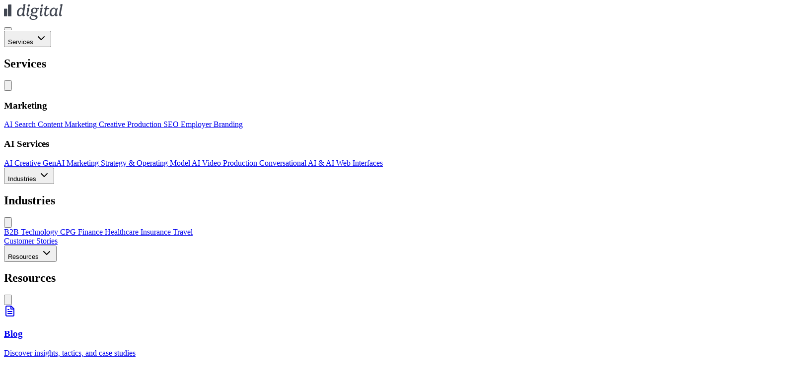

--- FILE ---
content_type: text/html; charset=utf-8
request_url: https://hiredigital.com/designers/website-ux-designer
body_size: 33185
content:
<!DOCTYPE html><html lang="en"> <head><meta charset="utf-8"><meta name="viewport" content="width=device-width, initial-scale=1.0"><meta name="generator" content="Astro v5.6.1"><title>5 Best Freelance Website UX Designers for Hire in Oct 2025, Screened by Hire Digital</title><meta name="description" content="Hire Digital matches you to the best website UX designers. Work with Hire Digital talent on a full time contract, part time or project basis. Our talent have to pass a rigorous screening process at Hire Digital, to work on your most important projects."><meta name="astro-view-transitions-enabled" content="true"><meta name="astro-view-transitions-fallback" content="animate"><script type="module" src="/astro/_astro/ClientRouter.astro_astro_type_script_index_0_lang.DBBDwMc-.js"></script><!-- Facebook Meta Tags --><meta property="og:type" content="website"><meta property="og:url" content="https://hiredigital.com"><meta property="og:title" content="5 Best Freelance Website UX Designers for Hire in Oct 2025, Screened by Hire Digital"><meta property="og:description" content="Hire Digital matches you to the best website UX designers. Work with Hire Digital talent on a full time contract, part time or project basis. Our talent have to pass a rigorous screening process at Hire Digital, to work on your most important projects."><meta property="og:image" content="/astro/_astro/ogCardImage.-3dsnN3R.jpg"><!-- Twitter Meta Tags --><meta name="twitter:card" content="summary_large_image"><meta name="twitter:site" content="@hiredigital1"><meta property="twitter:domain" content="hiredigital.com"><meta property="twitter:url" content="https://hiredigital.com"><meta name="twitter:title" content="5 Best Freelance Website UX Designers for Hire in Oct 2025, Screened by Hire Digital"><meta name="twitter:description" content="Hire Digital matches you to the best website UX designers. Work with Hire Digital talent on a full time contract, part time or project basis. Our talent have to pass a rigorous screening process at Hire Digital, to work on your most important projects."><meta name="twitter:image" content="/astro/_astro/ogCardImage.-3dsnN3R.jpg"><!-- Favicon --><link rel="icon" type="image/png" href="/astro/favicon-96x96.png" sizes="96x96"><link rel="icon" type="image/svg+xml" href="/astro/favicon.svg"><link rel="shortcut icon" href="/astro/favicon.ico"><link rel="apple-touch-icon" sizes="180x180" href="/astro/apple-touch-icon.png"><meta name="apple-mobile-web-app-title" content="digital"><link rel="manifest" href="/astro/site.webmanifest"><!-- Preload Fonts --><link rel="preload" as="font" type="font/woff2" href="/astro/_astro/bdogrotesk-vf.CxRiHXwo.woff2" crossorigin="anonymous"><link rel="preload" as="font" type="font/woff2" href="/astro/_astro/geist-vf-wght.DIb-KBs-.woff2" crossorigin="anonymous"><link rel="preload" as="font" type="font/woff2" href="/astro/_astro/gelica-light-webfont.Ctk42jSO.woff2" crossorigin="anonymous"><link rel="preload" as="font" type="font/woff2" href="/astro/_astro/gelica-lightitalic-webfont.D3H2AN6a.woff2" crossorigin="anonymous"><link rel="preload" as="font" type="font/woff2" href="/astro/_astro/gelica-regular-webfont.Cwz9Sx42.woff2" crossorigin="anonymous"><link rel="preload" as="font" type="font/woff2" href="/astro/_astro/gelica-italic-webfont.BhRw3sYy.woff2" crossorigin="anonymous"><!-- CalJS --><script src="/astro/cal.js"></script><!-- Analytics --><script async src="https://www.googletagmanager.com/gtag/js?id=G-6WYY17LS87"></script><script src="/astro/ga4Init.js"></script><script async type="text/javascript" src="/astro/linkedinInit.js"></script><script async type="text/javascript" id="hs-script-loader" src="https://js.hs-scripts.com/3433540.js"></script><link rel="stylesheet" href="/astro/_astro/_subTalentType_.Bkvy6L_e.css">
<link rel="stylesheet" href="/astro/_astro/_subTalentType_._xVqaOpM.css">
<link rel="stylesheet" href="/astro/_astro/_vertical_.B1jCiuyX.css">
<link rel="stylesheet" href="/astro/_astro/_subTalentType_.D1SaBxVB.css"><script type="module" src="/astro/_astro/page.dUA2ZzDj.js"></script></head>  <body class="bg-sitewidetaupebg" style="margin-right: 0px !important;"> <div id="darkOverlay" class="fixed inset-0 z-49 hidden bg-black/50"></div> <div class="fixed top-0 z-50 flex h-fit w-full flex-col bg-transparent p-2 xl:hidden"> <div id="navMobileTopbar" class="z-50 flex h-fit w-full items-center justify-between rounded-t-lg bg-transparent p-2"> <a href="/"> <div class="flex h-10 w-fit items-center justify-center rounded-lg bg-white p-4 shadow-sm ring-2 ring-slate-100"> <img src="/astro/_astro/logoDesktop.CRJgvb4o.svg" class="z-50 h-6" alt="logo" width="118" height="32/"> </div> </a> <button id="hamburger" class="flex h-10 w-10 flex-col items-center justify-center gap-[5px] rounded-lg bg-white shadow-sm ring-2 ring-slate-100"> <span class="h-0.5 w-5 bg-gray-600"></span> <span class="h-0.5 w-5 bg-gray-600"></span> <span class="h-0.5 w-5 bg-gray-600"></span> </button> </div> <div id="navMobileBody" class="z-50 hidden w-full flex-col items-start justify-start gap-1 rounded-b-lg border-t-2 border-t-slate-100 bg-sitewidetaupebg opacity-0 transition-opacity"> <div class="flex w-full flex-col gap-4 p-4"> <!-- <NavSingleItem text="Services" href="/#services" class={singleItemClass} /> --> <div id="nav-subgroup-mobile-562d1a94-c369-49fa-80db-a62bd876e6a0" class="js-nav-subgroup-mobile relative inline-block"> <button type="button" aria-haspopup="true" aria-expanded="false" aria-controls="nav-subgroup-mobile-562d1a94-c369-49fa-80db-a62bd876e6a0-menu" data-role="toggle" id="nav-subgroup-mobile-562d1a94-c369-49fa-80db-a62bd876e6a0-button" class="z-50 inline-flex h-8 w-full max-w-80 cursor-pointer items-center justify-start gap-2 rounded-lg px-3 font-sans text-lg font-medium text-font-primary transition-all ease-in-out hover:bg-navhover hover:duration-100 focus:bg-navhover focus-visible:ring-2 focus-visible:ring-offset-2 focus-visible:ring-offset-white focus-visible:outline-none"> <span>Services</span> <img src="/astro/_astro/chevron-down._FJnymMu.svg"> </button> <!-- Overlay --> <div id="nav-subgroup-mobile-562d1a94-c369-49fa-80db-a62bd876e6a0-overlay" class="fixed inset-0 z-[80] hidden bg-black/50 opacity-0 transition-opacity duration-150" aria-hidden="true"></div> <!-- Full-height menu panel --> <div id="nav-subgroup-mobile-562d1a94-c369-49fa-80db-a62bd876e6a0-menu" role="menu" data-role="menu" aria-labelledby="nav-subgroup-mobile-562d1a94-c369-49fa-80db-a62bd876e6a0-button" aria-hidden="true" class="fixed inset-0 z-[90] hidden flex-col bg-sitewidetaupebg opacity-0 transition-opacity duration-150"> <!-- Header with close button --> <div class="flex h-16 w-full items-center justify-between border-b-2 border-b-slate-100 bg-white px-4"> <h2 class="text-lg font-medium text-font-primary">Services</h2> <button type="button" id="nav-subgroup-mobile-562d1a94-c369-49fa-80db-a62bd876e6a0-close" aria-label="Close menu" class="flex h-10 w-10 items-center justify-center rounded-lg bg-white shadow-sm ring-2 ring-slate-100 transition-all hover:bg-gray-50"> <svg class="h-6 w-6 text-gray-600" fill="none" stroke="currentColor" viewBox="0 0 24 24" xmlns="http://www.w3.org/2000/svg"> <path stroke-linecap="round" stroke-linejoin="round" stroke-width="2" d="M6 18L18 6M6 6l12 12"></path> </svg> </button> </div> <!-- Scrollable list of links --> <div class="flex-1 overflow-y-auto overscroll-contain p-4"> <div class="flex flex-col gap-1">  <div class="flex gap-10 px-2 py-2"> <div> <h3 class="px-4 font-sans text-base font-medium text-primary">Marketing</h3> <a href="/enterprise/ai-search" class="js-space-activates-link flex max-w-100 rounded-lg px-4 py-2 font-sans text-base font-normal text-font-secondary transition-all ease-in-out hover:bg-navhover hover:duration-100 xl:w-60"> AI Search </a> <a href="/enterprise/retail-ecommerce-content" class="js-space-activates-link flex max-w-100 rounded-lg px-4 py-2 font-sans text-base font-normal text-font-secondary transition-all ease-in-out hover:bg-navhover hover:duration-100 xl:w-60"> Content Marketing </a> <!-- <NavSubgroupSingleItem href="/enterprise/localization-adaptation" text="Multilingual Localization & Adaptation" /> --> <a href="/enterprise/creative-production" class="js-space-activates-link flex max-w-100 rounded-lg px-4 py-2 font-sans text-base font-normal text-font-secondary transition-all ease-in-out hover:bg-navhover hover:duration-100 xl:w-60"> Creative Production </a> <a href="/enterprise/seo" class="js-space-activates-link flex max-w-100 rounded-lg px-4 py-2 font-sans text-base font-normal text-font-secondary transition-all ease-in-out hover:bg-navhover hover:duration-100 xl:w-60"> SEO </a> <a href="/enterprise/employer-branding" class="js-space-activates-link flex max-w-100 rounded-lg px-4 py-2 font-sans text-base font-normal text-font-secondary transition-all ease-in-out hover:bg-navhover hover:duration-100 xl:w-60"> Employer Branding </a> </div> <div> <h3 class="px-4 font-sans text-base font-medium text-primary">AI Services</h3> <a href="/enterprise/ai-creative" class="js-space-activates-link flex max-w-100 rounded-lg px-4 py-2 font-sans text-base font-normal text-font-secondary transition-all ease-in-out hover:bg-navhover hover:duration-100 xl:w-60"> AI Creative </a> <a href="/enterprise/gen-ai-marketing" class="js-space-activates-link flex max-w-100 rounded-lg px-4 py-2 font-sans text-base font-normal text-font-secondary transition-all ease-in-out hover:bg-navhover hover:duration-100 xl:w-60"> GenAI Marketing Strategy &amp; Operating Model </a> <a href="/enterprise/ai-video" class="js-space-activates-link flex max-w-100 rounded-lg px-4 py-2 font-sans text-base font-normal text-font-secondary transition-all ease-in-out hover:bg-navhover hover:duration-100 xl:w-60"> AI Video Production </a> <a href="/enterprise/conversational-ai" class="js-space-activates-link flex max-w-100 rounded-lg px-4 py-2 font-sans text-base font-normal text-font-secondary transition-all ease-in-out hover:bg-navhover hover:duration-100 xl:w-60"> Conversational AI &amp; AI Web Interfaces </a> </div> </div>  </div> </div> </div> </div> <script type="module" src="/astro/_astro/NavSubgroupMobile.astro_astro_type_script_index_0_lang.Dba5_k6j.js"></script> <div id="nav-subgroup-mobile-50caf6cc-fc45-4ef2-82c3-a8e2bbb13211" class="js-nav-subgroup-mobile relative inline-block"> <button type="button" aria-haspopup="true" aria-expanded="false" aria-controls="nav-subgroup-mobile-50caf6cc-fc45-4ef2-82c3-a8e2bbb13211-menu" data-role="toggle" id="nav-subgroup-mobile-50caf6cc-fc45-4ef2-82c3-a8e2bbb13211-button" class="z-50 inline-flex h-8 w-full max-w-80 cursor-pointer items-center justify-start gap-2 rounded-lg px-3 font-sans text-lg font-medium text-font-primary transition-all ease-in-out hover:bg-navhover hover:duration-100 focus:bg-navhover focus-visible:ring-2 focus-visible:ring-offset-2 focus-visible:ring-offset-white focus-visible:outline-none"> <span>Industries</span> <img src="/astro/_astro/chevron-down._FJnymMu.svg"> </button> <!-- Overlay --> <div id="nav-subgroup-mobile-50caf6cc-fc45-4ef2-82c3-a8e2bbb13211-overlay" class="fixed inset-0 z-[80] hidden bg-black/50 opacity-0 transition-opacity duration-150" aria-hidden="true"></div> <!-- Full-height menu panel --> <div id="nav-subgroup-mobile-50caf6cc-fc45-4ef2-82c3-a8e2bbb13211-menu" role="menu" data-role="menu" aria-labelledby="nav-subgroup-mobile-50caf6cc-fc45-4ef2-82c3-a8e2bbb13211-button" aria-hidden="true" class="fixed inset-0 z-[90] hidden flex-col bg-sitewidetaupebg opacity-0 transition-opacity duration-150"> <!-- Header with close button --> <div class="flex h-16 w-full items-center justify-between border-b-2 border-b-slate-100 bg-white px-4"> <h2 class="text-lg font-medium text-font-primary">Industries</h2> <button type="button" id="nav-subgroup-mobile-50caf6cc-fc45-4ef2-82c3-a8e2bbb13211-close" aria-label="Close menu" class="flex h-10 w-10 items-center justify-center rounded-lg bg-white shadow-sm ring-2 ring-slate-100 transition-all hover:bg-gray-50"> <svg class="h-6 w-6 text-gray-600" fill="none" stroke="currentColor" viewBox="0 0 24 24" xmlns="http://www.w3.org/2000/svg"> <path stroke-linecap="round" stroke-linejoin="round" stroke-width="2" d="M6 18L18 6M6 6l12 12"></path> </svg> </button> </div> <!-- Scrollable list of links --> <div class="flex-1 overflow-y-auto overscroll-contain p-4"> <div class="flex flex-col gap-1">  <div class="flex gap-10 px-2 py-2"> <div> <a href="/enterprise/b-to-b-tech" class="js-space-activates-link flex max-w-100 rounded-lg px-4 py-2 font-sans text-base font-normal text-font-secondary transition-all ease-in-out hover:bg-navhover hover:duration-100 xl:w-60"> B2B Technology </a> <a href="/enterprise/cpg" class="js-space-activates-link flex max-w-100 rounded-lg px-4 py-2 font-sans text-base font-normal text-font-secondary transition-all ease-in-out hover:bg-navhover hover:duration-100 xl:w-60"> CPG </a> <a href="/enterprise/finance" class="js-space-activates-link flex max-w-100 rounded-lg px-4 py-2 font-sans text-base font-normal text-font-secondary transition-all ease-in-out hover:bg-navhover hover:duration-100 xl:w-60"> Finance </a> <a href="/enterprise/healthcare" class="js-space-activates-link flex max-w-100 rounded-lg px-4 py-2 font-sans text-base font-normal text-font-secondary transition-all ease-in-out hover:bg-navhover hover:duration-100 xl:w-60"> Healthcare </a> <a href="/enterprise/insurance" class="js-space-activates-link flex max-w-100 rounded-lg px-4 py-2 font-sans text-base font-normal text-font-secondary transition-all ease-in-out hover:bg-navhover hover:duration-100 xl:w-60"> Insurance </a> <a href="/enterprise/travel" class="js-space-activates-link flex max-w-100 rounded-lg px-4 py-2 font-sans text-base font-normal text-font-secondary transition-all ease-in-out hover:bg-navhover hover:duration-100 xl:w-60"> Travel </a> <!-- <NavSubgroupSingleItem href="/industries/pharmaceuticals" text="Pharmaceuticals" />
    <NavSubgroupSingleItem href="/industries/b2b" text="B2B" /> --> </div> </div>  </div> </div> </div> </div>  <!-- <NavSingleItem text="Talent" href="/#talent" class={singleItemClass} /> --> <a href="/customer-stories" class="js-space-activates-link text-font-primary hover:bg-navhover z-50 inline-flex h-8 w-fit items-center justify-center whitespace-nowrap rounded-lg px-3 font-sans text-lg !w-full max-w-80 !justify-start font-medium transition-all ease-in-out hover:duration-100"> Customer Stories </a> <div id="nav-subgroup-mobile-1049637b-fb79-4bf7-9196-4977744f92b3" class="js-nav-subgroup-mobile relative inline-block"> <button type="button" aria-haspopup="true" aria-expanded="false" aria-controls="nav-subgroup-mobile-1049637b-fb79-4bf7-9196-4977744f92b3-menu" data-role="toggle" id="nav-subgroup-mobile-1049637b-fb79-4bf7-9196-4977744f92b3-button" class="z-50 inline-flex h-8 w-full max-w-80 cursor-pointer items-center justify-start gap-2 rounded-lg px-3 font-sans text-lg font-medium text-font-primary transition-all ease-in-out hover:bg-navhover hover:duration-100 focus:bg-navhover focus-visible:ring-2 focus-visible:ring-offset-2 focus-visible:ring-offset-white focus-visible:outline-none"> <span>Resources</span> <img src="/astro/_astro/chevron-down._FJnymMu.svg"> </button> <!-- Overlay --> <div id="nav-subgroup-mobile-1049637b-fb79-4bf7-9196-4977744f92b3-overlay" class="fixed inset-0 z-[80] hidden bg-black/50 opacity-0 transition-opacity duration-150" aria-hidden="true"></div> <!-- Full-height menu panel --> <div id="nav-subgroup-mobile-1049637b-fb79-4bf7-9196-4977744f92b3-menu" role="menu" data-role="menu" aria-labelledby="nav-subgroup-mobile-1049637b-fb79-4bf7-9196-4977744f92b3-button" aria-hidden="true" class="fixed inset-0 z-[90] hidden flex-col bg-sitewidetaupebg opacity-0 transition-opacity duration-150"> <!-- Header with close button --> <div class="flex h-16 w-full items-center justify-between border-b-2 border-b-slate-100 bg-white px-4"> <h2 class="text-lg font-medium text-font-primary">Resources</h2> <button type="button" id="nav-subgroup-mobile-1049637b-fb79-4bf7-9196-4977744f92b3-close" aria-label="Close menu" class="flex h-10 w-10 items-center justify-center rounded-lg bg-white shadow-sm ring-2 ring-slate-100 transition-all hover:bg-gray-50"> <svg class="h-6 w-6 text-gray-600" fill="none" stroke="currentColor" viewBox="0 0 24 24" xmlns="http://www.w3.org/2000/svg"> <path stroke-linecap="round" stroke-linejoin="round" stroke-width="2" d="M6 18L18 6M6 6l12 12"></path> </svg> </button> </div> <!-- Scrollable list of links --> <div class="flex-1 overflow-y-auto overscroll-contain p-4"> <div class="flex flex-col gap-1">  <div class="flex flex-col gap-2 px-2 py-2"> <a href="/blog" class="js-space-activates-link group flex items-center gap-4 rounded-xl p-2 transition-all ease-in-out hover:bg-navhover hover:duration-100"> <div class="flex h-12 w-12 flex-shrink-0 items-center justify-center rounded-lg bg-gradient-to-br from-orange-100 to-pink-100 text-orange-600 transition-all duration-200 group-hover:scale-110 group-hover:from-orange-200 group-hover:to-pink-200"> 
<svg xmlns="http://www.w3.org/2000/svg" width="24" height="24" viewBox="0 0 24 24" fill="none" stroke="currentColor" stroke-width="2" stroke-linecap="round" stroke-linejoin="round">
  <path d="M14.5 2H6a2 2 0 0 0-2 2v16a2 2 0 0 0 2 2h12a2 2 0 0 0 2-2V7.5L14.5 2z"/>
  <polyline points="14 2 14 8 20 8"/>
  <line x1="16" y1="13" x2="8" y2="13"/>
  <line x1="16" y1="17" x2="8" y2="17"/>
  <line x1="10" y1="9" x2="8" y2="9"/>
</svg>
 </div> <div class="flex max-w-75 flex-col gap-0"> <h3 class="font-sans text-base leading-7 font-medium text-font-primary transition-colors group-hover:text-orange-600">Blog</h3> <p class="text-sm leading-tight text-font-secondary">Discover insights, tactics, and case studies</p> </div> </a> <a href="/events" class="group flex items-center gap-4 rounded-xl p-2 transition-all ease-in-out hover:bg-navhover hover:duration-100"> <div class="flex h-12 w-12 flex-shrink-0 items-center justify-center rounded-lg bg-gradient-to-br from-purple-100 to-blue-100 text-purple-600 transition-all duration-200 group-hover:scale-110 group-hover:from-purple-200 group-hover:to-blue-200"> 
<svg xmlns="http://www.w3.org/2000/svg" width="24" height="24" viewBox="0 0 24 24" fill="none" stroke="currentColor" stroke-width="2" stroke-linecap="round" stroke-linejoin="round">
  <rect x="3" y="4" width="18" height="18" rx="2" ry="2"/>
  <line x1="16" y1="2" x2="16" y2="6"/>
  <line x1="8" y1="2" x2="8" y2="6"/>
  <line x1="3" y1="10" x2="21" y2="10"/>
</svg>
 </div> <div class="flex max-w-75 flex-col gap-0"> <h3 class="font-sans text-base leading-7 font-medium text-font-primary transition-colors group-hover:text-purple-600">Events</h3> <p class="text-sm leading-tight text-font-secondary">Join leaders in marketing, design and AI</p> </div> </a> </div>  </div> </div> </div> </div>  <a href="/login" class="js-space-activates-link text-font-primary hover:bg-navhover z-50 inline-flex h-8 w-fit items-center justify-center whitespace-nowrap rounded-lg px-3 font-sans text-lg !w-full max-w-80 !justify-start font-medium transition-all ease-in-out hover:duration-100"> Log In </a> <!-- <NavSingleItem text="Industries" href="industries" class={singleItemClass} /> --> <!-- <NavSingleItem text="AI Services" href="services/ai-services" class={singleItemClass} /> --> <!-- <NavSingleItem text="Blog" href="blog" class={singleItemClass} /> --> </div> <div class="flex w-full flex-row items-center justify-between gap-2 border-t-1 border-t-gray-200 p-5"> <button class="group transition-all ease-in-out whitespace-nowrap
  h-10 px-6 z-auto
  hover:duration-50 hover:bg-gray-800 hover:border-gray-800 
  border-2 shadow-md
  w-fit
  bg-primary
  border-primary
  
  active:duration-50 active:translate-y-0.5 active:shadow-sm
  rounded-xl justify-center items-center inline-flex w-fit gap-3" data-cal-config="{&quot;layout&quot;:&quot;month_view&quot;,&quot;theme&quot;:&quot;light&quot;}" data-cal-namespace="book" data-cal-link="forms/95e485ae-0bcf-4f34-af98-fc0576e6cf08"> <span class="font-sans text-base font-medium text-white group-hover:text-white">Contact Us</span>  </button> </div> </div> </div> <script type="module" src="/astro/_astro/NavMobile.astro_astro_type_script_index_0_lang.Cd2F5Wii.js"></script> <div class="fixed top-navdesktoppush left-1/2 z-50 mx-auto hidden h-14 w-full max-w-screen-2xl -translate-x-1/2 items-end justify-between px-8 xl:flex"> <a href="/"> <div class="relative flex h-12 items-center justify-center gap-7 rounded-full bg-white/55 px-6 pt-3 pb-2"> <div class="absolute top-0 right-0 bottom-0 left-0 z-40 rounded-full shadow-md saturate-100 backdrop-blur-sm"></div> <img src="/astro/_astro/logoDesktop.CRJgvb4o.svg" class="z-50 h-7" alt="logo" width="118" height="32"> </div> </a> <div class="relative flex items-center justify-center gap-4 rounded-full bg-white/55 py-2 pr-4 pl-6"> <div class="absolute top-0 right-0 bottom-0 left-0 z-40 rounded-full shadow-md saturate-100 backdrop-blur-sm"></div> <!-- <NavSingleItem text="Services" href="/#services" /> --> <!-- <NavSubgroup text="Services">
      <div class={`grid gap-x-6 gap-y-2 p-4 ${currentColumnClass}`}>
        {
          columns.map((group) => (
            <div class="flex flex-col gap-1">
              {group.map((path) => (
                <NavSubgroupSingleItem text={path.label} href={path.href} />
              ))}
            </div>
          ))
        }
      </div>
    </NavSubgroup> --> <div id="nav-subgroup-dfd38a44-e8d5-4b48-8858-234b3742d7c5" class="js-nav-subgroup group relative z-50 inline-block" data-astro-cid-xs5zp435> <button type="button" aria-haspopup="true" aria-expanded="false" aria-controls="nav-subgroup-dfd38a44-e8d5-4b48-8858-234b3742d7c5-menu" data-role="toggle" id="nav-subgroup-dfd38a44-e8d5-4b48-8858-234b3742d7c5-button" class="nav-button z-50 inline-flex h-8 w-fit cursor-pointer items-center justify-center gap-2 rounded-lg px-3 font-sans text-base font-medium text-font-primary transition-all ease-in-out hover:bg-navhover hover:duration-100 focus:bg-navhover focus-visible:ring-2 focus-visible:ring-offset-2 focus-visible:ring-offset-white focus-visible:outline-none" data-astro-cid-xs5zp435> <span data-astro-cid-xs5zp435>Services</span> <img src="/astro/_astro/chevron-down._FJnymMu.svg" data-astro-cid-xs5zp435> </button> <div id="nav-subgroup-dfd38a44-e8d5-4b48-8858-234b3742d7c5-menu" role="menu" data-role="menu" aria-labelledby="nav-subgroup-dfd38a44-e8d5-4b48-8858-234b3742d7c5-button" aria-hidden="true" class="nav-subgroup-panel absolute z-50 w-max -translate-x-[80px] pt-4 transition duration-150 ease-out" data-astro-cid-xs5zp435> <div class="rounded-lg bg-white shadow-md focus-within:outline-none" data-astro-cid-xs5zp435>  <div class="flex gap-10 px-2 py-2"> <div> <h3 class="px-4 font-sans text-base font-medium text-primary">Marketing</h3> <a href="/enterprise/ai-search" class="js-space-activates-link flex max-w-100 rounded-lg px-4 py-2 font-sans text-base font-normal text-font-secondary transition-all ease-in-out hover:bg-navhover hover:duration-100 xl:w-60"> AI Search </a> <a href="/enterprise/retail-ecommerce-content" class="js-space-activates-link flex max-w-100 rounded-lg px-4 py-2 font-sans text-base font-normal text-font-secondary transition-all ease-in-out hover:bg-navhover hover:duration-100 xl:w-60"> Content Marketing </a> <!-- <NavSubgroupSingleItem href="/enterprise/localization-adaptation" text="Multilingual Localization & Adaptation" /> --> <a href="/enterprise/creative-production" class="js-space-activates-link flex max-w-100 rounded-lg px-4 py-2 font-sans text-base font-normal text-font-secondary transition-all ease-in-out hover:bg-navhover hover:duration-100 xl:w-60"> Creative Production </a> <a href="/enterprise/seo" class="js-space-activates-link flex max-w-100 rounded-lg px-4 py-2 font-sans text-base font-normal text-font-secondary transition-all ease-in-out hover:bg-navhover hover:duration-100 xl:w-60"> SEO </a> <a href="/enterprise/employer-branding" class="js-space-activates-link flex max-w-100 rounded-lg px-4 py-2 font-sans text-base font-normal text-font-secondary transition-all ease-in-out hover:bg-navhover hover:duration-100 xl:w-60"> Employer Branding </a> </div> <div> <h3 class="px-4 font-sans text-base font-medium text-primary">AI Services</h3> <a href="/enterprise/ai-creative" class="js-space-activates-link flex max-w-100 rounded-lg px-4 py-2 font-sans text-base font-normal text-font-secondary transition-all ease-in-out hover:bg-navhover hover:duration-100 xl:w-60"> AI Creative </a> <a href="/enterprise/gen-ai-marketing" class="js-space-activates-link flex max-w-100 rounded-lg px-4 py-2 font-sans text-base font-normal text-font-secondary transition-all ease-in-out hover:bg-navhover hover:duration-100 xl:w-60"> GenAI Marketing Strategy &amp; Operating Model </a> <a href="/enterprise/ai-video" class="js-space-activates-link flex max-w-100 rounded-lg px-4 py-2 font-sans text-base font-normal text-font-secondary transition-all ease-in-out hover:bg-navhover hover:duration-100 xl:w-60"> AI Video Production </a> <a href="/enterprise/conversational-ai" class="js-space-activates-link flex max-w-100 rounded-lg px-4 py-2 font-sans text-base font-normal text-font-secondary transition-all ease-in-out hover:bg-navhover hover:duration-100 xl:w-60"> Conversational AI &amp; AI Web Interfaces </a> </div> </div>  </div> </div> </div> <script type="module" src="/astro/_astro/NavSubgroup.astro_astro_type_script_index_0_lang.MCm-ut6d.js"></script>  <div id="nav-subgroup-7024d39d-53e7-4933-99e9-aa5ad4e6a9d6" class="js-nav-subgroup group relative z-50 inline-block" data-astro-cid-xs5zp435> <button type="button" aria-haspopup="true" aria-expanded="false" aria-controls="nav-subgroup-7024d39d-53e7-4933-99e9-aa5ad4e6a9d6-menu" data-role="toggle" id="nav-subgroup-7024d39d-53e7-4933-99e9-aa5ad4e6a9d6-button" class="nav-button z-50 inline-flex h-8 w-fit cursor-pointer items-center justify-center gap-2 rounded-lg px-3 font-sans text-base font-medium text-font-primary transition-all ease-in-out hover:bg-navhover hover:duration-100 focus:bg-navhover focus-visible:ring-2 focus-visible:ring-offset-2 focus-visible:ring-offset-white focus-visible:outline-none" data-astro-cid-xs5zp435> <span data-astro-cid-xs5zp435>Industries</span> <img src="/astro/_astro/chevron-down._FJnymMu.svg" data-astro-cid-xs5zp435> </button> <div id="nav-subgroup-7024d39d-53e7-4933-99e9-aa5ad4e6a9d6-menu" role="menu" data-role="menu" aria-labelledby="nav-subgroup-7024d39d-53e7-4933-99e9-aa5ad4e6a9d6-button" aria-hidden="true" class="nav-subgroup-panel absolute z-50 w-max -translate-x-[80px] pt-4 transition duration-150 ease-out" data-astro-cid-xs5zp435> <div class="rounded-lg bg-white shadow-md focus-within:outline-none" data-astro-cid-xs5zp435>  <div class="flex gap-10 px-2 py-2"> <div> <a href="/enterprise/b-to-b-tech" class="js-space-activates-link flex max-w-100 rounded-lg px-4 py-2 font-sans text-base font-normal text-font-secondary transition-all ease-in-out hover:bg-navhover hover:duration-100 xl:w-60"> B2B Technology </a> <a href="/enterprise/cpg" class="js-space-activates-link flex max-w-100 rounded-lg px-4 py-2 font-sans text-base font-normal text-font-secondary transition-all ease-in-out hover:bg-navhover hover:duration-100 xl:w-60"> CPG </a> <a href="/enterprise/finance" class="js-space-activates-link flex max-w-100 rounded-lg px-4 py-2 font-sans text-base font-normal text-font-secondary transition-all ease-in-out hover:bg-navhover hover:duration-100 xl:w-60"> Finance </a> <a href="/enterprise/healthcare" class="js-space-activates-link flex max-w-100 rounded-lg px-4 py-2 font-sans text-base font-normal text-font-secondary transition-all ease-in-out hover:bg-navhover hover:duration-100 xl:w-60"> Healthcare </a> <a href="/enterprise/insurance" class="js-space-activates-link flex max-w-100 rounded-lg px-4 py-2 font-sans text-base font-normal text-font-secondary transition-all ease-in-out hover:bg-navhover hover:duration-100 xl:w-60"> Insurance </a> <a href="/enterprise/travel" class="js-space-activates-link flex max-w-100 rounded-lg px-4 py-2 font-sans text-base font-normal text-font-secondary transition-all ease-in-out hover:bg-navhover hover:duration-100 xl:w-60"> Travel </a> <!-- <NavSubgroupSingleItem href="/industries/pharmaceuticals" text="Pharmaceuticals" />
    <NavSubgroupSingleItem href="/industries/b2b" text="B2B" /> --> </div> </div>  </div> </div> </div>   <!-- <NavSingleItem text="Talent" href="/#talent" /> --> <a href="/customer-stories" class="js-space-activates-link text-font-primary hover:bg-navhover z-50 inline-flex h-8 w-fit items-center justify-center whitespace-nowrap rounded-lg px-3 font-sans text-base font-medium transition-all ease-in-out hover:duration-100"> Customer Stories </a> <div id="nav-subgroup-764f450a-2632-40bd-aa9c-31f9327971df" class="js-nav-subgroup group relative z-50 inline-block" data-astro-cid-xs5zp435> <button type="button" aria-haspopup="true" aria-expanded="false" aria-controls="nav-subgroup-764f450a-2632-40bd-aa9c-31f9327971df-menu" data-role="toggle" id="nav-subgroup-764f450a-2632-40bd-aa9c-31f9327971df-button" class="nav-button z-50 inline-flex h-8 w-fit cursor-pointer items-center justify-center gap-2 rounded-lg px-3 font-sans text-base font-medium text-font-primary transition-all ease-in-out hover:bg-navhover hover:duration-100 focus:bg-navhover focus-visible:ring-2 focus-visible:ring-offset-2 focus-visible:ring-offset-white focus-visible:outline-none" data-astro-cid-xs5zp435> <span data-astro-cid-xs5zp435>Resources</span> <img src="/astro/_astro/chevron-down._FJnymMu.svg" data-astro-cid-xs5zp435> </button> <div id="nav-subgroup-764f450a-2632-40bd-aa9c-31f9327971df-menu" role="menu" data-role="menu" aria-labelledby="nav-subgroup-764f450a-2632-40bd-aa9c-31f9327971df-button" aria-hidden="true" class="nav-subgroup-panel absolute z-50 w-max -translate-x-[80px] pt-4 transition duration-150 ease-out" data-astro-cid-xs5zp435> <div class="rounded-lg bg-white shadow-md focus-within:outline-none" data-astro-cid-xs5zp435>  <div class="flex flex-col gap-2 px-2 py-2"> <a href="/blog" class="js-space-activates-link group flex items-center gap-4 rounded-xl p-2 transition-all ease-in-out hover:bg-navhover hover:duration-100"> <div class="flex h-12 w-12 flex-shrink-0 items-center justify-center rounded-lg bg-gradient-to-br from-orange-100 to-pink-100 text-orange-600 transition-all duration-200 group-hover:scale-110 group-hover:from-orange-200 group-hover:to-pink-200"> 
<svg xmlns="http://www.w3.org/2000/svg" width="24" height="24" viewBox="0 0 24 24" fill="none" stroke="currentColor" stroke-width="2" stroke-linecap="round" stroke-linejoin="round">
  <path d="M14.5 2H6a2 2 0 0 0-2 2v16a2 2 0 0 0 2 2h12a2 2 0 0 0 2-2V7.5L14.5 2z"/>
  <polyline points="14 2 14 8 20 8"/>
  <line x1="16" y1="13" x2="8" y2="13"/>
  <line x1="16" y1="17" x2="8" y2="17"/>
  <line x1="10" y1="9" x2="8" y2="9"/>
</svg>
 </div> <div class="flex max-w-75 flex-col gap-0"> <h3 class="font-sans text-base leading-7 font-medium text-font-primary transition-colors group-hover:text-orange-600">Blog</h3> <p class="text-sm leading-tight text-font-secondary">Discover insights, tactics, and case studies</p> </div> </a> <a href="/events" class="group flex items-center gap-4 rounded-xl p-2 transition-all ease-in-out hover:bg-navhover hover:duration-100"> <div class="flex h-12 w-12 flex-shrink-0 items-center justify-center rounded-lg bg-gradient-to-br from-purple-100 to-blue-100 text-purple-600 transition-all duration-200 group-hover:scale-110 group-hover:from-purple-200 group-hover:to-blue-200"> 
<svg xmlns="http://www.w3.org/2000/svg" width="24" height="24" viewBox="0 0 24 24" fill="none" stroke="currentColor" stroke-width="2" stroke-linecap="round" stroke-linejoin="round">
  <rect x="3" y="4" width="18" height="18" rx="2" ry="2"/>
  <line x1="16" y1="2" x2="16" y2="6"/>
  <line x1="8" y1="2" x2="8" y2="6"/>
  <line x1="3" y1="10" x2="21" y2="10"/>
</svg>
 </div> <div class="flex max-w-75 flex-col gap-0"> <h3 class="font-sans text-base leading-7 font-medium text-font-primary transition-colors group-hover:text-purple-600">Events</h3> <p class="text-sm leading-tight text-font-secondary">Join leaders in marketing, design and AI</p> </div> </a> </div>  </div> </div> </div>   <a href="/login" class="js-space-activates-link text-font-primary hover:bg-navhover z-50 inline-flex h-8 w-fit items-center justify-center whitespace-nowrap rounded-lg px-3 font-sans text-base font-medium transition-all ease-in-out hover:duration-100"> Log In </a> <!-- <NavSubgroup text="Talent" /> --> <!-- <NavSubgroup text="Industries" /> --> <!-- <NavSingleItem text="Industries" href="industries" /> --> <!-- <NavSingleItem text="AI Services" href="services/ai-services" /> --> <!-- <NavSubgroup text="Resources" /> --> <a draggable="false" href="/talent/register" class=" h-8 px-6 py-0 bg-sitewidetaupefg group-hover:bg-gray-800 hover:bg-gray-800 rounded-full  shadow-md  z-50 pointer-events-auto
  transition-all group ease-out duration-150 w-fit whitespace-nowrap active:duration-50 active:translate-y-0.5 justify-center items-center inline-flex gap-3"> <span class="text-base font-medium text-font-primary group-hover:text-white hover:text-white leading-[100%]">Apply as Talent</span>  </a> <button class="group transition-all ease-in-out whitespace-nowrap
  h-8 px-6 z-50
  hover:duration-50 hover:bg-gray-800 hover:border-gray-800 
  border-2 shadow-md
  w-fit
  bg-primary
  border-primary
  pointer-events-auto
  active:duration-50 active:translate-y-0.5 active:shadow-sm
  rounded-full justify-center items-center inline-flex w-fit gap-3" data-cal-config="{&quot;layout&quot;:&quot;month_view&quot;,&quot;theme&quot;:&quot;light&quot;}" data-cal-namespace="book" data-cal-link="forms/95e485ae-0bcf-4f34-af98-fc0576e6cf08"> <span class="font-sans text-base font-medium text-white group-hover:text-white">Contact Us</span>  </button> </div> </div>  <section id="hero" class="relative mx-auto flex max-w-none flex-col px-wpxmobiledefault pt-navmobileheight xl:max-w-wmaxdefault xl:items-end xl:pt-navdesktopheight xl:px-wpxdefault"> <div class="bg-sitewidetaupebg absolute -z-10 w-[650px] h-[650px] -bottom-25 left-1/2 -translate-x-1/2 md:w-[700px] md:h-[700px] md:top-[480px] md:left-1/2 md:-translate-x-1/2 lg:w-[860px] lg:h-[860px] lg:top-80 xl:flex xl:w-[900px] xl:h-[900px] xl:-top-16 xl:-right-0 xl:left-auto xl:overflow-x-visible xl:translate-x-0 2xl:w-[950px] 2xl:h-[950px] 2xl:-top-28 2xl:-right-26 2xl:translate-x-0" data-astro-cid-7sjodlip> <img src="/astro/_astro/heroGradVector1.usU7Ym5W_1rdRbe.svg" alt="gradient vector" data-astro-cid-7sjodlip="true" width="950" height="950" loading="lazy" decoding="async" class="absolute inset-0 w-full h-full opacity-45 max-h-none max-w-none xl:opacity-45"> <img src="/astro/_astro/heroGradVector2.C8ojjTWI_1rdRbe.svg" alt="gradient vector" data-astro-cid-7sjodlip="true" width="950" height="950" loading="lazy" decoding="async" class="absolute inset-0 w-full h-full opacity-25 max-h-none max-w-none xl:opacity-35"> <div class="absolute w-full h-full bg-repeat mix-blend-overlay opacity-100 xl:absolute xl:w-full xl:h-full xl:bg-repeat xl:max-w-none xl:opacity-100 xl:mix-blend-overlay" style="background-image:url('/astro/heroGradTexture1.png')" data-astro-cid-7sjodlip></div> </div>  <div class="flex flex-col w-full items-start justify-start gap-12 xl:flex-row xl:h-[718px] xl:justify-between"> <div class="flex h-full w-full flex-col items-start justify-center gap-8 text-center max-w-[500px] sm:w-[520px] sm:max-w-none md:w-[520px] lg:w-[636px] xl:w-[550px] 2xl:w-[620px]"> <div class="flex flex-col items-start justify-start gap-5 sm:gap-6 xl:items-start"> <div class="text-left font-display text-5xl leading-[130%] font-normal tracking-tight text-font-primary sm:text-6xl md:text-6xl lg:text-6xl xl:tracking-[-0.02em] xl:leading-[120%] xl:text-[72px] 2xl:text-[80px]"> <div class="font-gelica leading-[110%] font-light tracking-[-0.02em] text-primary italic">Work With Top Website UX Designers</div> </div> <div class="text-left font-sans text-lg font-medium leading-7 text-font-secondary sm:text-lg sm:leading-8 md:text-lg lg:text-lg xl:text-lg xl:w-4/5 2xl:text-xl 2xl:w-11/12"> Hire Digital matches you with the best website UX designers. Our talent has to pass a rigorous screening process at Hire Digital, to work on your most important projects. </div> </div> <div class="flex flex-col items-start justify-center gap-6"> <div class="flex flex-col items-start justify-start gap-2 sm:flex-row sm:flex-wrap sm:gap-4"> <button class="group transition-all ease-in-out whitespace-nowrap
  h-10 px-6 z-auto
  hover:duration-50 hover:bg-gray-800 hover:border-gray-800 
  border-2 shadow-md
  w-fit
  bg-primary
  border-primary
  
  active:duration-50 active:translate-y-0.5 active:shadow-sm
  rounded-full justify-center items-center inline-flex w-fit gap-3" data-cal-config="{&quot;layout&quot;:&quot;month_view&quot;,&quot;theme&quot;:&quot;light&quot;}" data-cal-namespace="book" data-cal-link="forms/95e485ae-0bcf-4f34-af98-fc0576e6cf08"> <span class="font-sans text-base font-medium text-white group-hover:text-white">Work With Website UX Designers</span>  </button> <a draggable="false" href="/talent/register?talentType=designers&#38;subTalentType=website-ux-designer" class=" h-10 px-6 py-0 bg-sitewidetaupefg group-hover:bg-gray-800 hover:bg-gray-800 rounded-full  shadow-md   
  transition-all group ease-out duration-150 w-fit whitespace-nowrap active:duration-50 active:translate-y-0.5 justify-center items-center inline-flex gap-3"> <span class="text-base font-medium text-font-primary group-hover:text-white hover:text-white leading-[100%]">Apply as a Website UX Designer</span>  </a> </div> </div> </div> <div class="relative flex h-full items-center justify-center w-full xl:w-auto"> <div class="w-full h-[520px] grid gap-2 grid-cols-12 grid-rows-3 sm:h-[520px] sm:grid-rows-2 md:h-[540px] md:gap-5 lg:h-[660px] xl:h-[588px] xl:w-[652px] xl:grid-cols-3 2xl:h-[634px] 2xl:w-[700px]"> <div id="animate-rotate-card-1" class="relative transform-3d flex h-full w-full col-span-6 sm:col-span-4 md:col-span-4 lg:col-span-4 xl:col-span-1 "> <a href="/resumes/222811ee-ee9a-43af-a426-4b707e02795f" draggable="false" class="group backface-hidden absolute h-full w-full rounded-xl object-cover shadow-lg overflow-hidden bg-gray-200 xl:shadow-2xl"> <img draggable="false" src="https://pcdn.hiredigital.com/users/3de27506/i/166514150/sam-perryman.jpg" alt="Sam Perryman - Website UX Designer" class="h-full w-full bg-gray-200 object-cover transition-transform duration-300 group-hover:scale-105"> <div class="absolute bottom-0 left-0 flex w-full flex-col items-start justify-center gap-0 p-5 max-md:hidden" style="background: linear-gradient(to top, rgba(0,0,0,0.85) 0%, rgba(0,0,0,0.0) 100%);"> <div class="text-xl font-semibold text-white">Sam Perryman</div> <div class="text-sm text-white">Website UX Designer</div> </div> </a> <a href="/customer-stories/mintable" draggable="false" class="group backface-hidden absolute h-full w-full rounded-xl object-cover shadow-lg rotate-y-180 overflow-hidden bg-gray-200 xl:shadow-2xl"> <img src="/astro/_astro/mintable_coverimage.Cvp_7jL3_Z1jPnWo.webp" draggable="false" alt="Customer story card" width="1356" height="764" loading="lazy" decoding="async" class="h-full w-full bg-gray-200 object-cover transition-transform duration-300 group-hover:scale-105">  </a> </div> <div id="animate-rotate-card-2" class="relative transform-3d flex h-full w-full col-span-6 sm:col-span-4 md:col-span-4 lg:col-span-4 xl:col-span-1 "> <a href="/customer-stories/citi" draggable="false" class="group backface-hidden absolute h-full w-full rounded-xl object-cover shadow-lg overflow-hidden bg-gray-200 xl:shadow-2xl"> <img src="/astro/_astro/citi_coverimage.C3lT4s3M_Z1BC44A.webp" draggable="false" alt="Customer story card" width="1356" height="764" loading="lazy" decoding="async" class="h-full w-full bg-gray-200 object-cover transition-transform duration-300 group-hover:scale-105">  </a> <a href="/resumes/98924454-bfb0-4841-81b0-83db4d73397c" draggable="false" class="group backface-hidden absolute h-full w-full rounded-xl object-cover shadow-lg rotate-y-180 overflow-hidden bg-gray-200 xl:shadow-2xl"> <img draggable="false" src="https://pcdn.hiredigital.com/users/644148e8/i/589041591/samira-rodriguez.jpg" alt="Samira Rodriguez - Website UX Designer" class="h-full w-full bg-gray-200 object-cover transition-transform duration-300 group-hover:scale-105"> <div class="absolute bottom-0 left-0 flex w-full flex-col items-start justify-center gap-0 p-5 max-md:hidden" style="background: linear-gradient(to top, rgba(0,0,0,0.85) 0%, rgba(0,0,0,0.0) 100%);"> <div class="text-xl font-semibold text-white">Samira Rodriguez</div> <div class="text-sm text-white">Website UX Designer</div> </div> </a> </div> <div id="animate-rotate-card-3" class="relative transform-3d flex h-full w-full col-span-6 sm:col-span-4 md:col-span-4 lg:col-span-4 xl:col-span-1 "> <a href="/resumes/066db253-4212-4e4b-a3c5-b567112d39ce" draggable="false" class="group backface-hidden absolute h-full w-full rounded-xl object-cover shadow-lg overflow-hidden bg-gray-200 xl:shadow-2xl"> <img draggable="false" src="https://pcdn.hiredigital.com/users/3758b7b4/i/092421029/artem-gorodetskiy.jpg" alt="Artem Gorodetskiy - Website UX Designer" class="h-full w-full bg-gray-200 object-cover transition-transform duration-300 group-hover:scale-105"> <div class="absolute bottom-0 left-0 flex w-full flex-col items-start justify-center gap-0 p-5 max-md:hidden" style="background: linear-gradient(to top, rgba(0,0,0,0.85) 0%, rgba(0,0,0,0.0) 100%);"> <div class="text-xl font-semibold text-white">Artem Gorodetskiy</div> <div class="text-sm text-white">Website UX Designer</div> </div> </a> <a href="/customer-stories/bango" draggable="false" class="group backface-hidden absolute h-full w-full rounded-xl object-cover shadow-lg rotate-y-180 overflow-hidden bg-gray-200 xl:shadow-2xl"> <img src="/astro/_astro/bango_coverimage.o-quP-fs_TftUS.webp" draggable="false" alt="Customer story card" width="1356" height="764" loading="lazy" decoding="async" class="h-full w-full bg-gray-200 object-cover transition-transform duration-300 group-hover:scale-105">  </a> </div> <div id="animate-rotate-card-4" class="relative transform-3d flex h-full w-full col-span-6 sm:col-span-4 md:col-span-4 lg:col-span-4 xl:col-span-1 "> <a href="/customer-stories/3m" draggable="false" class="group backface-hidden absolute h-full w-full rounded-xl object-cover shadow-lg overflow-hidden bg-gray-200 xl:shadow-2xl"> <img src="/astro/_astro/3m_coverimage.BZEPzTB2_ZDnxEs.webp" draggable="false" alt="Customer story card" width="1356" height="764" loading="lazy" decoding="async" class="h-full w-full bg-gray-200 object-cover transition-transform duration-300 group-hover:scale-105">  </a> <a href="/resumes/6c0c06c0-6087-4857-bc19-69e89aae0ba4" draggable="false" class="group backface-hidden absolute h-full w-full rounded-xl object-cover shadow-lg rotate-y-180 overflow-hidden bg-gray-200 xl:shadow-2xl"> <img draggable="false" src="https://pcdn.hiredigital.com/users/cd982419/i/075959303/abanoub-william.jpg" alt="Abanoub William - Website UX Designer" class="h-full w-full bg-gray-200 object-cover transition-transform duration-300 group-hover:scale-105"> <div class="absolute bottom-0 left-0 flex w-full flex-col items-start justify-center gap-0 p-5 max-md:hidden" style="background: linear-gradient(to top, rgba(0,0,0,0.85) 0%, rgba(0,0,0,0.0) 100%);"> <div class="text-xl font-semibold text-white">Abanoub William</div> <div class="text-sm text-white">Website UX Designer</div> </div> </a> </div> <div id="animate-rotate-card-5" class="relative transform-3d flex h-full w-full col-span-6 sm:col-span-4 md:col-span-4 lg:col-span-4 xl:col-span-1 "> <a href="/resumes/33746130-11d4-43ee-a4ce-ddcf2b284e36" draggable="false" class="group backface-hidden absolute h-full w-full rounded-xl object-cover shadow-lg overflow-hidden bg-gray-200 xl:shadow-2xl"> <img draggable="false" src="https://pcdn.hiredigital.com/users/606fb9a6/i/104389588/naoise-guerin.jpg" alt="Naoise Guerin - Website UX Designer" class="h-full w-full bg-gray-200 object-cover transition-transform duration-300 group-hover:scale-105"> <div class="absolute bottom-0 left-0 flex w-full flex-col items-start justify-center gap-0 p-5 max-md:hidden" style="background: linear-gradient(to top, rgba(0,0,0,0.85) 0%, rgba(0,0,0,0.0) 100%);"> <div class="text-xl font-semibold text-white">Naoise Guerin</div> <div class="text-sm text-white">Website UX Designer</div> </div> </a> <a href="/customer-stories/roche" draggable="false" class="group backface-hidden absolute h-full w-full rounded-xl object-cover shadow-lg rotate-y-180 overflow-hidden bg-gray-200 xl:shadow-2xl"> <img src="/astro/_astro/roche_coverimage.CHLcDVTu_Z2uViQL.webp" draggable="false" alt="Customer story card" width="1356" height="764" loading="lazy" decoding="async" class="h-full w-full bg-gray-200 object-cover transition-transform duration-300 group-hover:scale-105">  </a> </div> <div id="animate-rotate-card-6" class="relative transform-3d flex h-full w-full col-span-6 sm:col-span-4 md:col-span-4 lg:col-span-4 xl:col-span-1 "> <a href="/customer-stories/marriott" draggable="false" class="group backface-hidden absolute h-full w-full rounded-xl object-cover shadow-lg overflow-hidden bg-gray-200 xl:shadow-2xl"> <img src="/astro/_astro/marriott_coverimage.Yng89kdo_Zx7Gc3.webp" draggable="false" alt="Customer story card" width="1356" height="764" loading="lazy" decoding="async" class="h-full w-full bg-gray-200 object-cover transition-transform duration-300 group-hover:scale-105">  </a> <a href="/customer-stories/mundipharma" draggable="false" class="group backface-hidden absolute h-full w-full rounded-xl object-cover shadow-lg rotate-y-180 overflow-hidden bg-gray-200 xl:shadow-2xl"> <img src="/astro/_astro/mundipharma_coverimage.DP4pzo3o_2coSGx.webp" draggable="false" alt="Customer story card" width="1356" height="764" loading="lazy" decoding="async" class="h-full w-full bg-gray-200 object-cover transition-transform duration-300 group-hover:scale-105">  </a> </div> </div> </div> <script type="module" src="/astro/_astro/HeroRightImgsGrid.astro_astro_type_script_index_0_lang.DOSK5ugL.js"></script> </div> </section> <section class="mx-auto flex max-w-wmaxdefault flex-col gap-4 overflow-hidden px-wpxdefault pt-24 pb-32 sm:gap-6 md:gap-8 xl:gap-10" data-astro-cid-nns262ao> <div class="text-md flex justify-center align-middle font-semibold text-font-secondary" data-astro-cid-nns262ao>TRUSTED BY</div> <div class="flex flex-col gap-2 sm:gap-4 md:gap-6 xl:gap-8 2xl:gap-6" data-astro-cid-nns262ao> <div class="marquee" data-astro-cid-nns262ao> <div class="marquee__group" data-astro-cid-nns262ao> <img src="/astro/_astro/dbs_color.6cwvG62R.svg" alt="Client Logo" class="marquee-logo-img w-[150px] md:w-[150px] xl:w-[175px]" data-astro-cid-ckruk4oq><img src="/astro/_astro/ebay_color.DgOMMCTz.svg" alt="Client Logo" class="marquee-logo-img w-[150px] md:w-[150px] xl:w-[175px]" data-astro-cid-ckruk4oq><img src="/astro/_astro/expedia_color.DEdkYQRc.svg" alt="Client Logo" class="marquee-logo-img w-[150px] md:w-[150px] xl:w-[175px]" data-astro-cid-ckruk4oq><img src="/astro/_astro/mmm_color.BIewxHkJ.svg" alt="Client Logo" class="marquee-logo-img w-[150px] md:w-[150px] xl:w-[175px]" data-astro-cid-ckruk4oq><img src="/astro/_astro/roche_color._62Rt0MI.svg" alt="Client Logo" class="marquee-logo-img w-[150px] md:w-[150px] xl:w-[175px]" data-astro-cid-ckruk4oq><img src="/astro/_astro/samsung_color.CisNnHiz.svg" alt="Client Logo" class="marquee-logo-img w-[150px] md:w-[150px] xl:w-[175px]" data-astro-cid-ckruk4oq><img src="/astro/_astro/stripe_color.BnqBN0w6.svg" alt="Client Logo" class="marquee-logo-img w-[150px] md:w-[150px] xl:w-[175px]" data-astro-cid-ckruk4oq><img src="/astro/_astro/unilever_color.sYl5oeZQ.svg" alt="Client Logo" class="marquee-logo-img w-[150px] md:w-[150px] xl:w-[175px]" data-astro-cid-ckruk4oq> </div> <div aria-hidden="true" class="marquee__group" data-astro-cid-nns262ao> <img src="/astro/_astro/dbs_color.6cwvG62R.svg" alt="Client Logo" class="marquee-logo-img w-[150px] md:w-[150px] xl:w-[175px]" data-astro-cid-ckruk4oq><img src="/astro/_astro/ebay_color.DgOMMCTz.svg" alt="Client Logo" class="marquee-logo-img w-[150px] md:w-[150px] xl:w-[175px]" data-astro-cid-ckruk4oq><img src="/astro/_astro/expedia_color.DEdkYQRc.svg" alt="Client Logo" class="marquee-logo-img w-[150px] md:w-[150px] xl:w-[175px]" data-astro-cid-ckruk4oq><img src="/astro/_astro/mmm_color.BIewxHkJ.svg" alt="Client Logo" class="marquee-logo-img w-[150px] md:w-[150px] xl:w-[175px]" data-astro-cid-ckruk4oq><img src="/astro/_astro/roche_color._62Rt0MI.svg" alt="Client Logo" class="marquee-logo-img w-[150px] md:w-[150px] xl:w-[175px]" data-astro-cid-ckruk4oq><img src="/astro/_astro/samsung_color.CisNnHiz.svg" alt="Client Logo" class="marquee-logo-img w-[150px] md:w-[150px] xl:w-[175px]" data-astro-cid-ckruk4oq><img src="/astro/_astro/stripe_color.BnqBN0w6.svg" alt="Client Logo" class="marquee-logo-img w-[150px] md:w-[150px] xl:w-[175px]" data-astro-cid-ckruk4oq><img src="/astro/_astro/unilever_color.sYl5oeZQ.svg" alt="Client Logo" class="marquee-logo-img w-[150px] md:w-[150px] xl:w-[175px]" data-astro-cid-ckruk4oq> </div> </div> <div class="hidden" data-astro-cid-nns262ao> <div class="marquee__group" data-astro-cid-nns262ao> <img src="/astro/_astro/amazon_color.B0F2nysp.svg" alt="Client Logo" class="marquee-logo-img w-[150px] md:w-[150px] xl:w-[175px]" data-astro-cid-ckruk4oq><img src="/astro/_astro/bcg_color.DXlpwa38.svg" alt="Client Logo" class="marquee-logo-img w-[150px] md:w-[150px] xl:w-[175px]" data-astro-cid-ckruk4oq><img src="/astro/_astro/blackrock_color.xmi3jM7j.svg" alt="Client Logo" class="marquee-logo-img w-[150px] md:w-[150px] xl:w-[175px]" data-astro-cid-ckruk4oq><img src="/astro/_astro/citi_color.CzlWK_iy.svg" alt="Client Logo" class="marquee-logo-img w-[150px] md:w-[150px] xl:w-[175px]" data-astro-cid-ckruk4oq><img src="/astro/_astro/jetblue_color.D1OCytWa.svg" alt="Client Logo" class="marquee-logo-img w-[150px] md:w-[150px] xl:w-[175px]" data-astro-cid-ckruk4oq><img src="/astro/_astro/nestle_color.lkLBt6Zq.svg" alt="Client Logo" class="marquee-logo-img w-[150px] md:w-[150px] xl:w-[175px]" data-astro-cid-ckruk4oq><img src="/astro/_astro/shopify_color.71Ye6RS0.svg" alt="Client Logo" class="marquee-logo-img w-[150px] md:w-[150px] xl:w-[175px]" data-astro-cid-ckruk4oq><img src="/astro/_astro/singtel_color.Crp7lCNi.svg" alt="Client Logo" class="marquee-logo-img w-[150px] md:w-[150px] xl:w-[175px]" data-astro-cid-ckruk4oq> </div> <div aria-hidden="true" class="marquee__group" data-astro-cid-nns262ao> <img src="/astro/_astro/amazon_color.B0F2nysp.svg" alt="Client Logo" class="marquee-logo-img w-[150px] md:w-[150px] xl:w-[175px]" data-astro-cid-ckruk4oq><img src="/astro/_astro/bcg_color.DXlpwa38.svg" alt="Client Logo" class="marquee-logo-img w-[150px] md:w-[150px] xl:w-[175px]" data-astro-cid-ckruk4oq><img src="/astro/_astro/blackrock_color.xmi3jM7j.svg" alt="Client Logo" class="marquee-logo-img w-[150px] md:w-[150px] xl:w-[175px]" data-astro-cid-ckruk4oq><img src="/astro/_astro/citi_color.CzlWK_iy.svg" alt="Client Logo" class="marquee-logo-img w-[150px] md:w-[150px] xl:w-[175px]" data-astro-cid-ckruk4oq><img src="/astro/_astro/jetblue_color.D1OCytWa.svg" alt="Client Logo" class="marquee-logo-img w-[150px] md:w-[150px] xl:w-[175px]" data-astro-cid-ckruk4oq><img src="/astro/_astro/nestle_color.lkLBt6Zq.svg" alt="Client Logo" class="marquee-logo-img w-[150px] md:w-[150px] xl:w-[175px]" data-astro-cid-ckruk4oq><img src="/astro/_astro/shopify_color.71Ye6RS0.svg" alt="Client Logo" class="marquee-logo-img w-[150px] md:w-[150px] xl:w-[175px]" data-astro-cid-ckruk4oq><img src="/astro/_astro/singtel_color.Crp7lCNi.svg" alt="Client Logo" class="marquee-logo-img w-[150px] md:w-[150px] xl:w-[175px]" data-astro-cid-ckruk4oq> </div> </div> </div> </section>  <section style="background-image: url(/astro/_astro/talent-list-bg.CDAqN1Ri_Z26WGMJ.webp); background-size: cover; background-position: center;" class="grid nottw-breakoutableGrid nottw-withPadding pt-14 md:pt-30 pb-14 md:pb-30 bg-amber-200">  <div class="flex flex-col flex-wrap justify-center gap-12 md:flex-row">  <div class="flex flex-col items-center gap-4 max-2xl:w-full md:gap-12"> <div class="flex w-full max-w-5xl flex-col overflow-hidden rounded-3xl bg-white shadow-md md:flex-row">  <div class="relative flex min-h-[160px] w-full flex-col items-center justify-between bg-gray-200 md:w-[32%] md:min-w-[160px]"> <a href="/resumes/222811ee-ee9a-43af-a426-4b707e02795f" target="_blank" class="block h-full w-full"> <img src="https://pcdn.hiredigital.com/users/3de27506/i/166514150/sam-perryman.jpg" alt="" class="h-100 w-full object-cover md:h-full"> </a> <div class="absolute bottom-0 m-5"> <a href="/get-started?talentName=222811ee-ee9a-43af-a426-4b707e02795f&#38;talentType=designers&#38;subTalentType=website-ux-designer" target="_blank" class="mt-auto flex w-full items-center justify-center gap-1 rounded-full bg-[#CEFF58] px-8 py-3 font-medium text-[#075056] transition-colors hover:bg-gray-800 hover:text-white"> <span>Work with Sam</span> <span class="ml-1 text-xl"> <svg width="24" height="24" viewBox="0 0 24 24" fill="currentColor">
    <g>
        <path d="M4 12H20M20 12L14 6M20 12L14 18" stroke="currentColor" stroke-width="2" stroke-linecap="round" stroke-linejoin="round" />
    </g>
</svg> </span> </a> </div> </div>  <div class="flex w-full flex-col gap-3 px-6 py-6 md:w-[68%] md:px-12" x-data="{ expanded: false }"> <div> <a href="/resumes/222811ee-ee9a-43af-a426-4b707e02795f" target="_blank"> <h2 class="text-3xl font-normal text-gray-900 md:text-4xl">Sam Perryman</h2> </a> <div class="mt-1 text-base text-gray-500 md:text-lg">Website UX Designer</div> <div class="mt-2 text-base font-semibold text-gray-900 md:text-lg">Skilled in UX research, testing, journey maps &amp; wireframes.</div> </div> <div class="mt-2 text-base text-ellipsis text-gray-700 md:text-lg" x-bind:class="expanded ? '' : 'line-clamp-3'"> Sam Perryman is a UX/UI designer with extensive experience in user research and testing, creating journey maps, personas, user flows, wireframes, and prototypes. He has worked on product design roles for several companies such as Hypothesis Consulting, Housemate, Studio Hi, Haus Digital, and Invex. Being proficient in using tools like Sketch, Figma, InVision, and Marvel, he provided digital solutions for clients across various industries. Sam enjoys using design to solve problems and create designs that are easy to use. </div> <a href="#" class="text-md mt-1 font-medium text-orange-600 hover:underline" x-text="expanded ? 'View portfolio' : 'View more'" x-on:click="expanded = !expanded;$event.preventDefault()"></a>  <div class="-mx-6 mt-4 no-scrollbar overflow-x-auto md:-mx-12" x-bind:class="expanded ? 'hidden' : ''"> <div class="flex gap-3 px-6 pb-2 md:px-12"> <a href="/resumes/222811ee-ee9a-43af-a426-4b707e02795f/items/abe689fd-ae85-4b54-8d02-f60b507c8508" target="_blank" class="block aspect-video h-35"> <img src="https://pcdn.hiredigital.com/users/3de27506/i/700112901/chuttersnap-685131-unsplash-min.jpg" alt class="aspect-video h-35 rounded-md border border-[#2C2F351A] object-cover"> </a><a href="/resumes/222811ee-ee9a-43af-a426-4b707e02795f/items/01d6987b-df1b-48a8-b487-b46e1ad0d6cc" target="_blank" class="block aspect-video h-35"> <img src="https://pcdn.hiredigital.com/users/3de27506/i/700111715/tom-rumble-645202-unsplash-min.jpg" alt class="aspect-video h-35 rounded-md border border-[#2C2F351A] object-cover"> </a><a href="/resumes/222811ee-ee9a-43af-a426-4b707e02795f/items/35018a9b-0360-40c2-b997-52aa8f2280e0" target="_blank" class="block aspect-video h-35"> <img src="https://pcdn.hiredigital.com/users/3de27506/i/700110587/Rectangle-10-min-1.jpg" alt class="aspect-video h-35 rounded-md border border-[#2C2F351A] object-cover"> </a> <div class="flex-1">&nbsp;</div> </div> </div> </div> </div><div class="flex w-full max-w-5xl flex-col overflow-hidden rounded-3xl bg-white shadow-md md:flex-row">  <div class="relative flex min-h-[160px] w-full flex-col items-center justify-between bg-gray-200 md:w-[32%] md:min-w-[160px]"> <a href="/resumes/066db253-4212-4e4b-a3c5-b567112d39ce" target="_blank" class="block h-full w-full"> <img src="https://pcdn.hiredigital.com/users/3758b7b4/i/092421029/artem-gorodetskiy.jpg" alt="" class="h-100 w-full object-cover md:h-full"> </a> <div class="absolute bottom-0 m-5"> <a href="/get-started?talentName=066db253-4212-4e4b-a3c5-b567112d39ce&#38;talentType=designers&#38;subTalentType=website-ux-designer" target="_blank" class="mt-auto flex w-full items-center justify-center gap-1 rounded-full bg-[#CEFF58] px-8 py-3 font-medium text-[#075056] transition-colors hover:bg-gray-800 hover:text-white"> <span>Work with Artem</span> <span class="ml-1 text-xl"> <svg width="24" height="24" viewBox="0 0 24 24" fill="currentColor">
    <g>
        <path d="M4 12H20M20 12L14 6M20 12L14 18" stroke="currentColor" stroke-width="2" stroke-linecap="round" stroke-linejoin="round" />
    </g>
</svg> </span> </a> </div> </div>  <div class="flex w-full flex-col gap-3 px-6 py-6 md:w-[68%] md:px-12" x-data="{ expanded: false }"> <div> <a href="/resumes/066db253-4212-4e4b-a3c5-b567112d39ce" target="_blank"> <h2 class="text-3xl font-normal text-gray-900 md:text-4xl">Artem Gorodetskiy</h2> </a> <div class="mt-1 text-base text-gray-500 md:text-lg">Website UX Designer</div> <div class="mt-2 text-base font-semibold text-gray-900 md:text-lg">Art director, UI/UX designer, &amp; mobile app developer.</div> </div> <div class="mt-2 text-base text-ellipsis text-gray-700 md:text-lg" x-bind:class="expanded ? '' : 'line-clamp-3'"> Artem Gorodetskiy is an art director and UX/UI designer with eight years of experience providing services in UX/UI design and strategy, mobile app design, frontend and backend development, and agile product planning. Specializing in Android and iOS design and development, he has developed apps for a range of industries, from hospitality management, telecommunications, and real estate investment. He is highly proficient in Adobe Illustrator, Photoshop, After Effects, InDesign, Sketch, InVision, HTML5, CSS3, and JavaScript. His experience also includes creating ICO and blockchain projects. </div> <a href="#" class="text-md mt-1 font-medium text-orange-600 hover:underline" x-text="expanded ? 'View portfolio' : 'View more'" x-on:click="expanded = !expanded;$event.preventDefault()"></a>  <div class="-mx-6 mt-4 no-scrollbar overflow-x-auto md:-mx-12" x-bind:class="expanded ? 'hidden' : ''"> <div class="flex gap-3 px-6 pb-2 md:px-12"> <a href="/resumes/066db253-4212-4e4b-a3c5-b567112d39ce/items/6dc7413e-65e5-4e1c-900d-f7d5a77df6e5" target="_blank" class="block aspect-video h-35"> <img src="https://pcdn.hiredigital.com/portfolios/users/3758b7b4/i/916781177/ag_preview_880x880px_blabbr_2.jpg" alt class="aspect-video h-35 rounded-md border border-[#2C2F351A] object-cover"> </a><a href="/resumes/066db253-4212-4e4b-a3c5-b567112d39ce/items/5137ad06-fd51-4cf5-bba2-fa272349c5a9" target="_blank" class="block aspect-video h-35"> <img src="https://pcdn.hiredigital.com/portfolios/users/3758b7b4/i/916779982/ag_preview_880x880px_surgical.jpg" alt class="aspect-video h-35 rounded-md border border-[#2C2F351A] object-cover"> </a><a href="/resumes/066db253-4212-4e4b-a3c5-b567112d39ce/items/0928cba7-aa73-4256-8d10-5cffa98a020d" target="_blank" class="block aspect-video h-35"> <img src="https://pcdn.hiredigital.com/portfolios/users/3758b7b4/i/916778053/ag_preview_880x880px_homedash.jpg" alt class="aspect-video h-35 rounded-md border border-[#2C2F351A] object-cover"> </a><a href="/resumes/066db253-4212-4e4b-a3c5-b567112d39ce/items/4f3b97bc-0959-41e9-a181-84a6f2cca1a6" target="_blank" class="block aspect-video h-35"> <img src="https://pcdn.hiredigital.com/portfolios/users/3758b7b4/i/916776020/ag_preview_880x880px_toro.jpg" alt class="aspect-video h-35 rounded-md border border-[#2C2F351A] object-cover"> </a><a href="/resumes/066db253-4212-4e4b-a3c5-b567112d39ce/items/f8275a5d-275b-4c1c-9317-7be41d9db070" target="_blank" class="block aspect-video h-35"> <img src="https://pcdn.hiredigital.com/portfolios/users/3758b7b4/i/916775280/ag_preview_880x880px_kaigo.jpg" alt class="aspect-video h-35 rounded-md border border-[#2C2F351A] object-cover"> </a><a href="/resumes/066db253-4212-4e4b-a3c5-b567112d39ce/items/a1bd9939-1139-4a19-a1ec-9b9aa0e3dde1" target="_blank" class="block aspect-video h-35"> <img src="https://pcdn.hiredigital.com/portfolios/users/3758b7b4/i/916773618/softspot-list-preview.jpg" alt class="aspect-video h-35 rounded-md border border-[#2C2F351A] object-cover"> </a> <div class="flex-1">&nbsp;</div> </div> </div> </div> </div><div class="flex w-full max-w-5xl flex-col overflow-hidden rounded-3xl bg-white shadow-md md:flex-row">  <div class="relative flex min-h-[160px] w-full flex-col items-center justify-between bg-gray-200 md:w-[32%] md:min-w-[160px]"> <a href="/resumes/33746130-11d4-43ee-a4ce-ddcf2b284e36" target="_blank" class="block h-full w-full"> <img src="https://pcdn.hiredigital.com/users/606fb9a6/i/104389588/naoise-guerin.jpg" alt="" class="h-100 w-full object-cover md:h-full"> </a> <div class="absolute bottom-0 m-5"> <a href="/get-started?talentName=33746130-11d4-43ee-a4ce-ddcf2b284e36&#38;talentType=designers&#38;subTalentType=website-ux-designer" target="_blank" class="mt-auto flex w-full items-center justify-center gap-1 rounded-full bg-[#CEFF58] px-8 py-3 font-medium text-[#075056] transition-colors hover:bg-gray-800 hover:text-white"> <span>Work with Naoise</span> <span class="ml-1 text-xl"> <svg width="24" height="24" viewBox="0 0 24 24" fill="currentColor">
    <g>
        <path d="M4 12H20M20 12L14 6M20 12L14 18" stroke="currentColor" stroke-width="2" stroke-linecap="round" stroke-linejoin="round" />
    </g>
</svg> </span> </a> </div> </div>  <div class="flex w-full flex-col gap-3 px-6 py-6 md:w-[68%] md:px-12" x-data="{ expanded: false }"> <div> <a href="/resumes/33746130-11d4-43ee-a4ce-ddcf2b284e36" target="_blank"> <h2 class="text-3xl font-normal text-gray-900 md:text-4xl">Naoise Guerin</h2> </a> <div class="mt-1 text-base text-gray-500 md:text-lg">Website UX Designer</div> <div class="mt-2 text-base font-semibold text-gray-900 md:text-lg">Seasoned UI/UX/CX design director &amp; strategist.</div> </div> <div class="mt-2 text-base text-ellipsis text-gray-700 md:text-lg" x-bind:class="expanded ? '' : 'line-clamp-3'"> An experienced design director and digital product strategist, Naoise Guerin has 23 years of international experience in the design industry across Ireland, Germany, New York, and Sydney. He has designed and conceptualized various web and native mobile software projects, ranging from children&#39;s entertainment and educational software products to enterprise and consumer financial systems. His clients include European banks and financial institutions, Bell Canada and other European telecommunications, Publicis, Houghton Mifflin Harcourt, Sesame Workshop, New York Hall of Science, Irish National Lottery, and Irish government agencies. Naoise is also proficient in using tools like Adobe XD, Sketch, Zeplin, SwiftUI, and Adobe Creative Suite. </div> <a href="#" class="text-md mt-1 font-medium text-orange-600 hover:underline" x-text="expanded ? 'View portfolio' : 'View more'" x-on:click="expanded = !expanded;$event.preventDefault()"></a>  <div class="-mx-6 mt-4 no-scrollbar overflow-x-auto md:-mx-12" x-bind:class="expanded ? 'hidden' : ''"> <div class="flex gap-3 px-6 pb-2 md:px-12"> <a href="/resumes/33746130-11d4-43ee-a4ce-ddcf2b284e36/items/9c1fec8e-e743-4741-a755-e28ee8b41067" target="_blank" class="block aspect-video h-35"> <img src="https://pcdn.hiredigital.com/users/606fb9a6/i/704401790/elmo.jpg" alt class="aspect-video h-35 rounded-md border border-[#2C2F351A] object-cover"> </a><a href="/resumes/33746130-11d4-43ee-a4ce-ddcf2b284e36/items/24d676bc-d274-421b-84cf-0cb625a625a7" target="_blank" class="block aspect-video h-35"> <img src="https://pcdn.hiredigital.com/users/606fb9a6/i/704397343/hall.jpg" alt class="aspect-video h-35 rounded-md border border-[#2C2F351A] object-cover"> </a><a href="/resumes/33746130-11d4-43ee-a4ce-ddcf2b284e36/items/348c7d26-9eea-4d1d-8295-e29a75fff2f1" target="_blank" class="block aspect-video h-35"> <img src="https://pcdn.hiredigital.com/users/606fb9a6/i/704396084/rains.jpg" alt class="aspect-video h-35 rounded-md border border-[#2C2F351A] object-cover"> </a><a href="/resumes/33746130-11d4-43ee-a4ce-ddcf2b284e36/items/4bed5bce-d266-4903-a800-ac1fff6a24c6" target="_blank" class="block aspect-video h-35"> <img src="https://pcdn.hiredigital.com/users/606fb9a6/i/704394850/id.jpg" alt class="aspect-video h-35 rounded-md border border-[#2C2F351A] object-cover"> </a><a href="/resumes/33746130-11d4-43ee-a4ce-ddcf2b284e36/items/de2ae0bc-466f-4d11-a60a-14777f2bfe67" target="_blank" class="block aspect-video h-35"> <img src="https://pcdn.hiredigital.com/users/606fb9a6/i/704388084/5ca5c0a1ade0bc2787f84c17_MoodStory-Launch-Header.jpg" alt class="aspect-video h-35 rounded-md border border-[#2C2F351A] object-cover"> </a> <div class="flex-1">&nbsp;</div> </div> </div> </div> </div><div class="flex w-full max-w-5xl flex-col overflow-hidden rounded-3xl bg-white shadow-md md:flex-row">  <div class="relative flex min-h-[160px] w-full flex-col items-center justify-between bg-gray-200 md:w-[32%] md:min-w-[160px]"> <a href="/resumes/98924454-bfb0-4841-81b0-83db4d73397c" target="_blank" class="block h-full w-full"> <img src="https://pcdn.hiredigital.com/users/644148e8/i/589041591/samira-rodriguez.jpg" alt="" class="h-100 w-full object-cover md:h-full"> </a> <div class="absolute bottom-0 m-5"> <a href="/get-started?talentName=98924454-bfb0-4841-81b0-83db4d73397c&#38;talentType=designers&#38;subTalentType=website-ux-designer" target="_blank" class="mt-auto flex w-full items-center justify-center gap-1 rounded-full bg-[#CEFF58] px-8 py-3 font-medium text-[#075056] transition-colors hover:bg-gray-800 hover:text-white"> <span>Work with Samira</span> <span class="ml-1 text-xl"> <svg width="24" height="24" viewBox="0 0 24 24" fill="currentColor">
    <g>
        <path d="M4 12H20M20 12L14 6M20 12L14 18" stroke="currentColor" stroke-width="2" stroke-linecap="round" stroke-linejoin="round" />
    </g>
</svg> </span> </a> </div> </div>  <div class="flex w-full flex-col gap-3 px-6 py-6 md:w-[68%] md:px-12" x-data="{ expanded: false }"> <div> <a href="/resumes/98924454-bfb0-4841-81b0-83db4d73397c" target="_blank"> <h2 class="text-3xl font-normal text-gray-900 md:text-4xl">Samira Rodriguez</h2> </a> <div class="mt-1 text-base text-gray-500 md:text-lg">Website UX Designer</div> <div class="mt-2 text-base font-semibold text-gray-900 md:text-lg">Former digital designer for Spotzer and SMS Global.</div> </div> <div class="mt-2 text-base text-ellipsis text-gray-700 md:text-lg" x-bind:class="expanded ? '' : 'line-clamp-3'"> Samira Rodriguez is a creative digital designer with skills in graphic design, visual design, UX/UI design, interaction design, SEO fundamentals, and branding. Using tools like Sketch, InVision, Adobe Illustrator, Photoshop, InDesign, HTML5, CSS, and JavaScript, she has designed print and digital campaigns as well as websites for various clients. She has worked with companies such as Winc, Sheda, SMS Global, and Spotzer. </div> <a href="#" class="text-md mt-1 font-medium text-orange-600 hover:underline" x-text="expanded ? 'View portfolio' : 'View more'" x-on:click="expanded = !expanded;$event.preventDefault()"></a>  <div class="-mx-6 mt-4 no-scrollbar overflow-x-auto md:-mx-12" x-bind:class="expanded ? 'hidden' : ''"> <div class="flex gap-3 px-6 pb-2 md:px-12"> <a href="/resumes/98924454-bfb0-4841-81b0-83db4d73397c/items/cf1166e4-5823-406b-aca6-d622a871e5e2" target="_blank" class="block aspect-video h-35"> <img src="https://pcdn.hiredigital.com/portfolios/users/644148e8/i/910895504/13c4b136428755.571c2459b933a.jpg" alt class="aspect-video h-35 rounded-md border border-[#2C2F351A] object-cover"> </a><a href="/resumes/98924454-bfb0-4841-81b0-83db4d73397c/items/e8aef0e6-d8f9-4574-a129-56e297fce549" target="_blank" class="block aspect-video h-35"> <img src="https://pcdn.hiredigital.com/portfolios/users/644148e8/i/910894468/92674f37079983.5734ad40b92b1.jpg" alt class="aspect-video h-35 rounded-md border border-[#2C2F351A] object-cover"> </a><a href="/resumes/98924454-bfb0-4841-81b0-83db4d73397c/items/dd04c0fe-d9c7-41ff-bc0b-d520de2a5bb9" target="_blank" class="block aspect-video h-35"> <img src="https://pcdn.hiredigital.com/portfolios/users/644148e8/i/910893802/39697537192871.573d61968bdbc.jpg" alt class="aspect-video h-35 rounded-md border border-[#2C2F351A] object-cover"> </a><a href="/resumes/98924454-bfb0-4841-81b0-83db4d73397c/items/5f5912c7-8252-483e-a50e-619daa58775a" target="_blank" class="block aspect-video h-35"> <img src="https://pcdn.hiredigital.com/portfolios/users/644148e8/i/910892163/2bcdea37388133.573e48d385e25.jpg" alt class="aspect-video h-35 rounded-md border border-[#2C2F351A] object-cover"> </a><a href="/resumes/98924454-bfb0-4841-81b0-83db4d73397c/items/2bf9aba2-25b8-45f2-9681-cc2cd3004414" target="_blank" class="block aspect-video h-35"> <img src="https://pcdn.hiredigital.com/portfolios/users/644148e8/i/910891868/32479836442551.57540284c49bb.jpg" alt class="aspect-video h-35 rounded-md border border-[#2C2F351A] object-cover"> </a><a href="/resumes/98924454-bfb0-4841-81b0-83db4d73397c/items/8da7277a-22c9-4119-91e5-162df5f4bca8" target="_blank" class="block aspect-video h-35"> <img src="https://pcdn.hiredigital.com/portfolios/users/644148e8/i/910890784/dec1c861161985.5a65e57386bd3.jpg" alt class="aspect-video h-35 rounded-md border border-[#2C2F351A] object-cover"> </a><a href="/resumes/98924454-bfb0-4841-81b0-83db4d73397c/items/99fa208b-bd09-47d0-9ef7-3c537fffe857" target="_blank" class="block aspect-video h-35"> <img src="https://pcdn.hiredigital.com/portfolios/users/644148e8/i/910890152/9e47a061473377.5a6fef7250f18.jpg" alt class="aspect-video h-35 rounded-md border border-[#2C2F351A] object-cover"> </a><a href="/resumes/98924454-bfb0-4841-81b0-83db4d73397c/items/597e9435-a5e0-4802-982f-9f0c86fe95fd" target="_blank" class="block aspect-video h-35"> <img src="https://pcdn.hiredigital.com/portfolios/users/644148e8/i/910889248/c2ba7961711953.5a77bfe3e8891.jpg" alt class="aspect-video h-35 rounded-md border border-[#2C2F351A] object-cover"> </a> <div class="flex-1">&nbsp;</div> </div> </div> </div> </div><div class="flex w-full max-w-5xl flex-col overflow-hidden rounded-3xl bg-white shadow-md md:flex-row">  <div class="relative flex min-h-[160px] w-full flex-col items-center justify-between bg-gray-200 md:w-[32%] md:min-w-[160px]"> <a href="/resumes/6c0c06c0-6087-4857-bc19-69e89aae0ba4" target="_blank" class="block h-full w-full"> <img src="https://pcdn.hiredigital.com/users/cd982419/i/075959303/abanoub-william.jpg" alt="" class="h-100 w-full object-cover md:h-full"> </a> <div class="absolute bottom-0 m-5"> <a href="/get-started?talentName=6c0c06c0-6087-4857-bc19-69e89aae0ba4&#38;talentType=designers&#38;subTalentType=website-ux-designer" target="_blank" class="mt-auto flex w-full items-center justify-center gap-1 rounded-full bg-[#CEFF58] px-8 py-3 font-medium text-[#075056] transition-colors hover:bg-gray-800 hover:text-white"> <span>Work with Abanoub</span> <span class="ml-1 text-xl"> <svg width="24" height="24" viewBox="0 0 24 24" fill="currentColor">
    <g>
        <path d="M4 12H20M20 12L14 6M20 12L14 18" stroke="currentColor" stroke-width="2" stroke-linecap="round" stroke-linejoin="round" />
    </g>
</svg> </span> </a> </div> </div>  <div class="flex w-full flex-col gap-3 px-6 py-6 md:w-[68%] md:px-12" x-data="{ expanded: false }"> <div> <a href="/resumes/6c0c06c0-6087-4857-bc19-69e89aae0ba4" target="_blank"> <h2 class="text-3xl font-normal text-gray-900 md:text-4xl">Abanoub William</h2> </a> <div class="mt-1 text-base text-gray-500 md:text-lg">Website UX Designer</div> <div class="mt-2 text-base font-semibold text-gray-900 md:text-lg">UX/UI mobile &amp; web designer for Microsoft Egypt.</div> </div> <div class="mt-2 text-base text-ellipsis text-gray-700 md:text-lg" x-bind:class="expanded ? '' : 'line-clamp-3'"> Abanoub Awny William is a UX researcher and designer with four years of experience in the field of UX and UI design such as iOS, Android, Native, and Hybrid application design. He specializes in design strategies and UX processes including setting strategies, understanding user and business needs, user and competitor research, design personas, feature prioritization, sketching and prototyping, wireframing, and usability testing. At Microsoft Egypt, he has worked as a UX/UI mobile and web designer, providing startups with web and mobile apps as a part of Microsoft&#39;s 4Africka support for starting organizations. In 2015, he was honored by the Egypt AppFactory manager for being the &quot;Best Developer&quot; on the &quot;Beliaa&quot; project, a travel mobile app. </div> <a href="#" class="text-md mt-1 font-medium text-orange-600 hover:underline" x-text="expanded ? 'View portfolio' : 'View more'" x-on:click="expanded = !expanded;$event.preventDefault()"></a>  <div class="-mx-6 mt-4 no-scrollbar overflow-x-auto md:-mx-12" x-bind:class="expanded ? 'hidden' : ''"> <div class="flex gap-3 px-6 pb-2 md:px-12"> <a href="/resumes/6c0c06c0-6087-4857-bc19-69e89aae0ba4/items/fc7007a0-7e24-4752-a88a-74466f827d8a" target="_blank" class="block aspect-video h-35"> <img src="https://pcdn.hiredigital.com/files/7fd523a5/pr/592244198/1.jpg" alt class="aspect-video h-35 rounded-md border border-[#2C2F351A] object-cover"> </a><a href="/resumes/6c0c06c0-6087-4857-bc19-69e89aae0ba4/items/0758e5e1-bb71-4b4a-b9cf-d2fe984c1889" target="_blank" class="block aspect-video h-35"> <img src="https://pcdn.hiredigital.com/files/8a51b6a7/pr/592244057/group-1-1.jpg" alt class="aspect-video h-35 rounded-md border border-[#2C2F351A] object-cover"> </a><a href="/resumes/6c0c06c0-6087-4857-bc19-69e89aae0ba4/items/216ebbc8-1245-43e5-ba05-ead16ad5d11d" target="_blank" class="block aspect-video h-35"> <img src="https://pcdn.hiredigital.com/users/cd982419/i/593039880/2dcf3d41485509.Y3JvcCw0MDUsMzE3LDE4LDA.jpg" alt class="aspect-video h-35 rounded-md border border-[#2C2F351A] object-cover"> </a><a href="/resumes/6c0c06c0-6087-4857-bc19-69e89aae0ba4/items/c9cc6193-592f-489c-bdae-c8d97c3f9c02" target="_blank" class="block aspect-video h-35"> <img src="https://pcdn.hiredigital.com/users/cd982419/i/593044165/a5d06838793485.Y3JvcCw0MDQsMzE2LDksMA.jpg" alt class="aspect-video h-35 rounded-md border border-[#2C2F351A] object-cover"> </a><a href="/resumes/6c0c06c0-6087-4857-bc19-69e89aae0ba4/items/54c3deec-65f2-415d-af7d-9266677b99ae" target="_blank" class="block aspect-video h-35"> <img src="https://pcdn.hiredigital.com/users/cd982419/i/593049057/best_dev.jpeg" alt class="aspect-video h-35 rounded-md border border-[#2C2F351A] object-cover"> </a><a href="/resumes/6c0c06c0-6087-4857-bc19-69e89aae0ba4/items/4f09055e-95fc-49a9-821b-15491938d38c" target="_blank" class="block aspect-video h-35"> <img src="https://pcdn.hiredigital.com/files/eaaea32e/pr/592244390/featured-pic.jpg" alt class="aspect-video h-35 rounded-md border border-[#2C2F351A] object-cover"> </a><a href="/resumes/6c0c06c0-6087-4857-bc19-69e89aae0ba4/items/fd5b4b10-cda1-40fa-8fff-abc411a6fa2c" target="_blank" class="block aspect-video h-35"> <img src="https://pcdn.hiredigital.com/files/6bc7afe2/pr/592243949/featured-pic-22x.jpg" alt class="aspect-video h-35 rounded-md border border-[#2C2F351A] object-cover"> </a> <div class="flex-1">&nbsp;</div> </div> </div> </div> </div> </div> <div class="relative -mx-4 md:mx-0"> <div class="sticky -top-30 flex flex-col gap-12 md:flex-row md:flex-wrap 2xl:flex-col">  <div class="flex w-full flex-col overflow-hidden rounded-none bg-transparent shadow-none md:mx-auto md:max-w-[370px] md:rounded-3xl md:bg-white md:shadow-lg"> <div class="h-[340px] w-full md:h-[260px]"> <img src="/astro/_astro/MultiTalentTeams.DDujYRsJ_Z2p7Qzg.webp" alt="Multi-Talent, Managed Teams" width="812" height="520" loading="lazy" decoding="async" class="h-full w-full object-cover"> </div> <div class="mx-6 flex flex-col gap-3 px-0 py-6 md:mx-0 md:px-6"> <div class="text-2xl text-gray-900 md:text-4xl">Multi-Talent, Managed Teams</div> <div class="text-lg text-gray-700">Need to assemble a team, or find project managers? Get in touch with a Hire Digital Teams Specialist.</div> <div> <a href="/enterprise" class="mt-2 inline-block rounded-full bg-[#FF5B04] px-8 py-3 text-center text-xl font-medium text-white transition-colors hover:bg-[#e04e1b]">
Contact Sales
</a> </div> </div> </div>  <div class="flex w-full flex-col overflow-hidden rounded-none bg-transparent shadow-none md:mx-auto md:max-w-[370px] md:rounded-3xl md:bg-white md:shadow-lg"> <div class="h-[340px] w-full md:h-[260px]"> <img src="/astro/_astro/LookingForTalent.D27B12sK_166JYx.webp" alt="Looking for talent opportunities" width="812" height="520" loading="lazy" decoding="async" class="h-full w-full object-cover"> </div> <div class="mx-6 flex flex-col gap-3 px-0 py-6 md:mx-0 md:px-6"> <div class="text-2xl text-gray-900 md:text-4xl">Looking for talent opportunities?</div> <div class="text-lg text-gray-700">Become a talent with Hire Digital, work with forward thinking companies and build a meaningful career.</div> <div> <a href="/talent/register?talentType=designers&#38;subTalentType=website-ux-designer" class="mt-2 inline-flex items-center justify-center rounded-full bg-[#FFF876] px-8 py-3 text-center text-xl font-medium text-[#2C2F35] transition-colors hover:bg-gray-800 hover:text-white">
Apply as a Talent
<span class="ml-1 text-xl"> <svg width="24" height="24" viewBox="0 0 24 24" fill="currentColor">
    <g>
        <path d="M4 12H20M20 12L14 6M20 12L14 18" stroke="currentColor" stroke-width="2" stroke-linecap="round" stroke-linejoin="round" />
    </g>
</svg> </span> </a> </div> </div> </div> </div> </div>  </div>  </section> <script type="module" src="/astro/_astro/index.astro_astro_type_script_index_0_lang.BrVuzcFj.js"></script> <div class="w-full bg-[#075056] px-4 py-16 md:py-20 lg:py-40"> <div class="mx-auto max-w-7xl"> <!-- Main Content Section --> <div class="flex flex-col-reverse items-start gap-8 lg:flex-row lg:gap-12"> <!-- Left Content --> <div class="flex-1 lg:max-w-2xl"> <h1 class="mb-6 text-[48px] leading-tight font-light text-[#CEFF58] md:text-[64px] lg:text-[80px]">
Looking for <span class="font-gelica italic">website UX designers?</span> </h1> <p class="mb-8 max-w-2xl text-xl leading-relaxed text-[#CEFF58]">
Access top performing website UX designers and other experts with a track record of helping top companies develop a world-class customer experience. Connect with
          a Hire Digital Director to find the talent you need.
</p> <a href="/get-started?talentType=designers&#38;subTalentType=website-ux-designer" class="mt-2 inline-flex items-center gap-2 rounded-full bg-[#FF5B04] px-8 py-3 text-center text-xl font-medium text-white transition-colors hover:bg-[#e04e1b]">
View More Profiles <svg width="24" height="24" viewBox="0 0 24 24" fill="currentColor">
    <g>
        <path d="M4 12H20M20 12L14 6M20 12L14 18" stroke="currentColor" stroke-width="2" stroke-linecap="round" stroke-linejoin="round" />
    </g>
</svg> </a> </div> <!-- Right Images --> <div class="flex-1"> <div class="mx-auto grid w-full max-w-[745px] grid-cols-[1fr_1.33fr] gap-4 md:gap-8 lg:mx-0" style="width: min(100%, 745px);"> <!-- Column 1: Pamela (spans 2 rows, centered vertically) --> <div class="row-span-2 flex items-center justify-center"> <div class="aspect-[10/11] overflow-hidden rounded-2xl shadow-lg"> <img src="https://prodcdn.content.co/users/8055030b/i/489921708/pamela-deloatch.jpeg" alt="Pamela Deloatch" class="h-full w-full object-cover"> </div> </div> <!-- Column 2: Nate and Donna (stacked vertically, left-aligned) --> <div class="flex flex-col gap-4 md:gap-8"> <!-- Image 2: Nate (top) --> <div class="aspect-[10/11] w-[75%] overflow-hidden rounded-2xl shadow-lg"> <img src="https://prodcdn.content.co/users/523a2b25/i/505543046/nate-grubbs.jpg" alt="Nate Grubbs" class="h-full w-full object-cover"> </div> <!-- Image 3: Donna (bottom) --> <div class="aspect-[6/5] overflow-hidden rounded-2xl shadow-lg"> <img src="https://prodcdn.content.co/users/64458e74/i/513389470/donna-lu.jpg" alt="Donna Lu" class="h-full w-full object-cover"> </div> </div> </div> </div> </div> <!-- Bottom Section --> <div class="mt-16 lg:mt-20"> <h2 class="mb-4 font-gelica text-3xl leading-tight text-[#FEF7EC] md:text-center md:text-4xl lg:text-5xl">
Our website UX designers and other experts are just a few clicks away
</h2> <a href="/skills" class="flex items-center justify-center gap-2 text-lg text-[#FEF7EC] hover:underline md:text-center md:text-xl">
Digital offers pre-vetted remote website UX designers and other experts across 24 cities
<svg width="24" height="24" viewBox="0 0 24 24" fill="currentColor">
    <g>
        <path d="M4 12H20M20 12L14 6M20 12L14 18" stroke="currentColor" stroke-width="2" stroke-linecap="round" stroke-linejoin="round" />
    </g>
</svg> </a> <!-- Links Grid -->  </div> </div> </div> <section class="grid nottw-breakoutableGrid nottw-withPadding py-0 md:pt-8 md:pb-24 lg:pt-12 lg:pb-32  ">  <div class="my-8 flex flex-col items-start justify-between gap-6 rounded-2xl px-2 py-8 md:flex-row md:items-center md:gap-0 md:px-12 md:py-12"> <div class="flex-1"> <h2 class="mb-2 text-5xl leading-tight font-light text-[#2C2F35] md:text-6xl">What Our Clients Say</h2> </div> <div class="flex flex-1 flex-col items-start"> <p class="mb-4 text-left text-2xl text-[#2C2F35]">Find out why businesses worldwide choose us to power their teams.</p> <a href="/customer-stories" class="mt-2 inline-block rounded-full border border-[#F9E2B3] bg-[#F9E2B3] px-8 py-3 text-center text-xl font-medium text-[#2C2F35] transition-colors hover:bg-gray-800 hover:text-white md:text-2xl">
Read our customer stories
</a> </div> </div> <div class="nottw-CarouselWrapper flex h-full w-full flex-col items-center justify-center rounded-[20px] px-6 py-12 transition-all md:py-18 lg:py-36" data-num-color-schemes="3" data-color-scheme="0" data-astro-cid-x4yqxmh4><div class="splide nottw-Carousel w-full max-w-[1200px] flex items-center justify-center"> <div class="splide__arrows   hover:scale-110 transition-all duration-300"> <button class="splide__arrow splide__arrow--prev min-h-14 min-w-14 cursor-pointer items-center justify-center rounded-[100%] bg-[var(--carousel-primary)] text-[var(--carousel-arrows)] hidden md:flex">  <svg width="24" height="25" viewBox="0 0 24 25" fill="none">
  <g id="Icon / left-arrow-alt">
    <path id="icon" d="M12.7069 17.793L8.41394 13.5H17.9999V11.5H8.41394L12.7069 7.20697L11.2929 5.79297L4.58594 12.5L11.2929 19.207L12.7069 17.793Z" fill="currentColor" />
  </g>
</svg>  </button> </div> <div class="splide__track"> <ul class="splide__list"> <li class="splide__slide undefined flex shrink-0 basis-full snap-center snap-always items-center justify-center"> <div class="flex flex-col items-center justify-center rounded-xl px-6 py-6 text-center md:px-6 lg:px-24"> <div class="flex max-w-[800px] flex-col items-center justify-center gap-8"> <div class="flex flex-col items-center justify-center gap-18 font-light text-[var(--carousel-primary)]"> <span class="font-gelica text-[32px] leading-[48px] tracking-[-0.02em]"> Digital makes it work every single time, and the quality of work is second to none. You can be assured that they will always deliver, regardless of what is sent to them. </span> <div class="flex flex-col"> <span class="text-[24px] leading-[34px] font-medium"> Jackson Sim </span> <span class="text-[19px] leading-[28px]"> Cluster Director of Digital Marketing </span> </div> </div> <span class="h-auto max-w-[100px] text-[var(--carousel-primary)]"> <svg width="560.825px" height="178.309px" viewBox="0 0 9432.102 2998.84" class="h-full w-full">
<path fill="currentColor" d="M1678.358,2990.029V2502.33h106.959v487.698H1678.358z M2332.133,2990.029
	l-236.111-309.932v310.086H1990.45V2502.33h98.636l227.789,300.348V2502.33h105.571v487.698H2332.133z M2807.128,2601.261v388.768
	h-106.959v-388.768h-147.954v-98.931h402.868v98.931H2807.128z M3084.543,2990.029V2502.33h366.803v95.376h-261.077v97.075h229.175
	v95.376h-229.175v104.341h264.007v95.376L3084.543,2990.029z M3926.959,2990.029l-104.801-155.971h-83.996v156.125h-106.959V2502.33
	h221.778c114.665,0,183.401,60.596,183.401,160.917v1.392c3.194,68.18-39.465,130.081-104.184,151.179l118.825,174.211H3926.959z
	 M3929.117,2668.812c0-46.373-31.903-69.715-83.996-69.715h-106.342v140.049h107.883c52.093,0,81.992-27.824,81.992-68.942
	L3929.117,2668.812z M4554.533,2990.029l-235.494-310.087v310.087h-105.572V2502.33h98.637l227.787,300.348V2502.33h105.572v487.698
	H4554.533z M5178.716,2990.029l-44.386-109.442h-206.059l-44.386,109.442H4774.77l208.369-491.254h98.637l208.368,491.254H5178.716z
	 M5031.07,2627.849l-64.576,158.135h129.152L5031.07,2627.849z M5570.487,2601.416v388.767h-106.959v-388.922h-147.954v-98.931
	h402.867v98.931L5570.487,2601.416z M5859.307,2990.183V2502.33h106.959v487.698L5859.307,2990.183z M6391.635,2998.531
	c-149.805,0.309-257.688-112.225-257.688-250.883v-1.392c0-139.121,109.115-252.273,259.074-252.273
	c149.957,0,257.687,112.225,257.687,250.883v1.391c0.154,138.658-108.808,252.583-258.92,252.583L6391.635,2998.531z
	 M6538.818,2746.256c2.81-81.822-61.047-150.438-142.626-153.256c-1.519-0.053-3.038-0.081-4.558-0.087
	c-86.152,0-145.951,68.324-145.951,151.952v1.391c-2.809,81.823,61.047,150.438,142.626,153.256
	c1.519,0.053,3.038,0.082,4.558,0.087c86.152,0,145.951-68.324,145.951-151.951V2746.256z M7166.546,2990.029l-235.495-310.087
	v310.087h-105.109V2502.33h98.637l227.789,300.348V2502.33h105.571v487.698H7166.546z M7790.729,2990.029l-44.386-109.442H7541.21
	l-44.387,109.442h-109.116l208.369-491.254h98.637l208.369,491.254H7790.729z M7644.315,2627.849l-64.576,158.135h129.152
	L7644.315,2627.849z M8023.911,2990.183V2502.33h106.959v390.158h242.43v97.54L8023.911,2990.183z" />
<path fill="currentColor" d="M5035.693,944.787c-56.799-29.842-119.62-46.334-183.711-48.229
	c-127.918,0-200.354,92.748-219.312,123.664v994.255h-387.919V620.944h355.399l22.193,145.923
	c15.412-25.352,107.884-175.912,291.285-175.912c41.548,0.543,82.747,7.69,122.063,21.178V944.787z M5956.247,612.132
	c-39.315-13.484-80.515-20.632-122.063-21.178c-183.556,0-275.411,150.561-291.285,175.911l-22.193-145.923h-355.399v1393.688
	h387.919v-994.409c19.573-31.688,91.239-123.664,219.312-123.664c64.092,1.896,126.913,18.388,183.711,48.229L5956.247,612.132z
	 M4007.102,1020.994v993.637h-356.016l-22.193-145.305c-24.506,23.806-138.708,175.294-374.048,175.294
	c-221.932,0-375.126-170.038-375.126-398.97c0-493.108,579.797-562.515,739.772-578.746v-39.572
	c0-80.69-67.505-164.473-246.591-164.473c-189.259,0-335.056,104.96-361.256,123.663V699.159
	c151.215-72.705,317.02-109.72,484.705-108.205C3852.981,590.646,4007.102,754.035,4007.102,1020.994z M3619.183,1339.274
	c-123.296,0-348.464,42.51-348.464,237.589c0,98.931,67.504,170.037,152.115,170.037c110.041,0,196.348-79.145,196.348-257.375
	L3619.183,1339.274z M1490.333,207.752l348.772,750.638l-136.858,293.701L1120.447-0.003L677.2,207.288l348.464,749.556
	c-27.279,58.432-71.05,153.497-141.944,304.831c-159.359,341.775-282.655,437.46-501.042,437.46
	c-60.058-1.086-119.524-12.106-176.004-32.616L0,2110.78c104.694,43.726,216.728,67.071,330.124,68.789
	c258.458,0,448.333-168.492,613.395-523.716l203.437-437.46l369.887,796.703h539.418l-233.646-502.384l136.858-293.701
	l369.886,796.703h539.418L1933.58-0.003L1490.333,207.752z M9235.289,621.098V159.987l-387.918,181.477v279.635H8723.15v242.38
	h124.373v1151.309h387.918V863.323h196.656v-242.38L9235.289,621.098z M6101.428,2014.786h387.918V620.943h-387.918V2014.786z
	 M8411.521,159.832l-387.918,181.477v279.634h-124.374v242.381h124.374v1151.309h387.918V863.323h196.811v-242.38h-196.811V159.832z
	 M7808.606,1203.089v229.241c0,332.191-161.825,612.444-559.299,612.444s-559.298-278.243-559.298-612.444v-229.087
	c0-333.582,161.824-612.444,559.298-612.444s559.299,280.253,559.299,612.444V1203.089z M7417.605,1147.905
	c0-166.637-40.379-284.891-168.298-284.891s-168.298,118.254-168.298,284.891v340.074c0,166.637,39.609,284.891,168.298,284.891
	c128.689,0,168.298-118.254,168.298-284.891V1147.905z" />
</svg> </span> </div> </div> </li><li class="splide__slide undefined flex shrink-0 basis-full snap-center snap-always items-center justify-center"> <div class="flex flex-col items-center justify-center rounded-xl px-6 py-6 text-center md:px-6 lg:px-24"> <div class="flex max-w-[800px] flex-col items-center justify-center gap-8"> <div class="flex flex-col items-center justify-center gap-18 font-light text-[var(--carousel-primary)]"> <span class="font-gelica text-[32px] leading-[48px] tracking-[-0.02em]"> Working with an experienced team of talent and consistent quality in output and it has saved time in the number of briefings and revisions. I think our content has improved largely due to working with Digital. </span> <div class="flex flex-col"> <span class="text-[24px] leading-[34px] font-medium"> Alicia Cheng-Collette </span> <span class="text-[19px] leading-[28px]"> Employer Branding Marketing </span> </div> </div> <span class="h-auto max-w-[100px] text-[var(--carousel-primary)]"> <svg id="svg2759" height="91.636" width="499.76" viewBox="0 0 499.76 91.636" class="h-full w-full">
    <defs id="defs2761">
        <clipPath id="clipPath2855">
            <path id="path2857" d="m0 595.28h841.89v-595.28h-841.89v595.28z" />
        </clipPath>
    </defs>
    <g id="layer1" transform="translate(-127.26 -383.69)">
        <g id="g2851" transform="matrix(1.25 0 0 -1.25 -154.36 849.47)">
            <g id="g2853" clip-path="url(#clipPath2855)">
                <path id="path2859" d="m360.92 371.16h-21.48v-27.97h-22.36v27.97h-21.48v-70.37h21.48v27.68h22.36v-27.68h21.48v70.37zm74.72-56.23v56.23h-21.48v-70.37h38.84l3.23 14.14h-20.59zm-37.36 56.23h-21.48v-70.37h21.48v70.37zm87.08 0h-21.47v-70.37h21.47v70.37zm105.9-17.96c0 3.83 3.83 5.6 10 5.6 6.77 0 14.13-1.48 19.13-3.55l-1.76 15.32c-5.6 1.18-10.6 2.06-19.71 2.06-17.36 0-29.13-6.85-29.13-21.2 0-24.73 33.55-19.73 33.55-31.21 0-4.41-3.25-6.76-11.19-6.76-7.05 0-17.95 2.35-24.42 5.59l2.36-16.2c6.47-2.36 15.29-3.53 22.36-3.53 17.94 0 32.65 5.89 32.65 23.56 0 23.54-33.84 19.13-33.84 30.32m-60.59-35.63c19.99 0 32.65 10.31 32.65 28.27 0 19.72-13.53 26.79-35.6 26.79-8.53 0-18.83-0.59-26.18-1.47v-70.37h21.48v16.78h7.65zm11.47 27.97c0-9.12-4.41-15.31-15.6-15.31h-3.52v29.08c1.25 0.07 2.42 0.07 3.52 0.07 10.59 0 15.6-5 15.6-13.84m-287.72-27.97c20 0 32.65 10.31 32.65 28.27 0 19.72-13.53 26.79-35.59 26.79-8.54 0-18.83-0.59-26.19-1.47v-70.37h21.48v16.78h7.65zm11.48 27.97c0-9.12-4.42-15.31-15.6-15.31h-3.53v29.08c1.25 0.07 2.43 0.07 3.53 0.07 10.59 0 15.6-5 15.6-13.84" fill="currentColor" />
            </g>
        </g>
    </g>
</svg> </span> </div> </div> </li><li class="splide__slide undefined flex shrink-0 basis-full snap-center snap-always items-center justify-center"> <div class="flex flex-col items-center justify-center rounded-xl px-6 py-6 text-center md:px-6 lg:px-24"> <div class="flex max-w-[800px] flex-col items-center justify-center gap-8"> <div class="flex flex-col items-center justify-center gap-18 font-light text-[var(--carousel-primary)]"> <span class="font-gelica text-[32px] leading-[48px] tracking-[-0.02em]"> Hiring talent was way faster with Digital. We could seamlessly hire marketers with the credibility we wanted in the B2D sector. </span> <div class="flex flex-col"> <span class="text-[24px] leading-[34px] font-medium"> Kamal Laungani </span> <span class="text-[19px] leading-[28px]"> Global Developer Ecosystem Lead </span> </div> </div> <span class="h-auto max-w-[100px] text-[var(--carousel-primary)]"> <svg id="Layer_1" x="0px" y="0px" viewBox="0 0 1018 187" style="enable-background:new 0 0 1018 187;" xml:space="preserve" class="h-full w-full">
<style type="text/css">
	.st0{fill:currentColor;}
	.st1{fill:currentColor;}
</style>
<path class="st0" d="M386.9,84c-0.5-2.1-1.1-4.1-1.8-6.1c-3-8.8-7.9-15.7-14.9-20.9s-16.4-7.8-28.2-7.8c-10.7,0-20.3,2.4-28.9,7.3
	s-15.4,11.7-20.5,20.3c-5,8.7-7.6,18.8-7.6,30.4c0,11.6,2.5,21.2,7.4,29.9c5,8.7,11.6,15.5,20,20.4c8.4,4.9,17.6,7.3,27.7,7.3
	c9.2,0,16.9-1.8,23.2-5.4c6.3-3.6,11.3-8.3,15.1-14.1s6.6-12,8.3-18.8l0,36.2h24.9l0-110h-24.9L386.9,84L386.9,84z M382.3,126.3
	c-3,5.6-7.5,10-13.3,13.2c-5.9,3.2-12.9,4.8-21.2,4.8c-7.3,0-13.7-1.6-19.4-4.7c-5.6-3.1-10-7.5-13.2-13.1
	c-3.2-5.6-4.8-12.1-4.8-19.3c0-11.1,3.3-20.2,9.8-27.1c6.5-7,15.7-10.4,27.6-10.4c8.3,0,15.3,1.5,21.1,4.6c5.8,3,10.2,7.3,13.3,12.9
	c3.1,5.6,4.7,12.3,4.7,20.1C386.9,114.3,385.3,120.7,382.3,126.3L382.3,126.3z" />
<path class="st0" d="M553.6,14.7c-6.2,2.7-10.8,7.3-14,12.9c-3.2,5.6-4.8,11.9-4.8,20.8v4.3h-55.1v-1.5c0-5.2,0.9-9.1,2.6-11.9
	c1.7-2.7,4.1-4.2,7.2-5.4c3.1-1.1,6.7-1.5,10.7-1.4h14V10.7h-18.5c-8.5,0-15.8,1.3-21.9,4c-6.2,2.7-10.8,6.8-14,12.5
	c-3.2,5.6-4.8,12.9-4.8,21.8v3.7h-21.8v20.3H455v89.6h24.7V72.9h55.1v89.6h24.7V72.9h34.2V52.6h-34.2v-2c0-5.2,0.9-8.2,2.6-11
	c1.7-2.8,4.1-4.7,7.2-5.8c3.1-1,6.7-1.5,10.7-1.3h13.8V10.7h-18C567.2,10.7,559.8,12,553.6,14.7L553.6,14.7z" />
<path class="st0" d="M640.1,10.7h-24.9v21.9h24.9V10.7z" />
<path class="st0" d="M640.1,52.6h-24.9v110h24.9V52.6z" />
<path class="st0" d="M764.7,60c-3.9-3.6-8.6-6.3-14-8.1c-5.4-1.8-11.3-2.7-17.7-2.7c-6.8,0-13,1.1-18.7,3.3
	c-5.6,2.2-10.5,5.3-14.7,9.2s-7.5,8.4-10,13.3c-1.4,2.7-2.5,5.5-3.3,8.4v-31h-24.7v110h24.7V96.5c1.1-3.4,2.8-6.6,5.1-9.6
	c3.7-4.8,8.5-8.8,14.3-11.8c5.9-3,12.3-4.6,19.5-4.6c9.3,0,16.2,2.2,20.6,6.6c4.4,4.4,6.6,11.1,6.6,20.1v65.3H777V92.4
	c0-7.3-1.1-13.6-3.2-18.9C771.6,68.1,768.6,63.6,764.7,60L764.7,60z" />
<path class="st0" d="M823.3,10.7h-24.9v21.8h24.9V10.7z" />
<path class="st0" d="M823.3,52.6h-24.9v110h24.9V52.6z" />
<path class="st0" d="M946.6,84.2c-1.7-6.8-4.4-12.8-8-17.9c-3.7-5.3-8.8-9.4-15.1-12.5c-6.4-3-14.2-4.6-23.6-4.6
	c-10.7,0-20.1,2.5-28.3,7.3S856.8,68.3,852,76.9c-4.8,8.7-7.2,18.8-7.2,30.4c0,11.6,2.5,21.2,7.3,29.9c4.9,8.7,11.5,15.4,19.9,20.4
	c8.4,4.9,17.7,7.3,27.9,7.3c9.2,0,16.9-1.8,23.2-5.4c6.3-3.6,11.3-8.3,15.1-14.1c3.8-5.8,6.6-12,8.3-18.8v9.7v26.4h24.9V10.7h-24.9
	V84.2z M942.1,126.4c-3,5.6-7.5,10-13.3,13.2c-5.9,3.2-12.9,4.8-21.2,4.8c-7.3,0-13.7-1.6-19.3-4.7s-10-7.5-13.2-13.1
	c-3.2-5.6-4.8-12.1-4.8-19.3c0-11.1,3.3-20.2,9.8-27.2c6.5-7,15.7-10.6,27.6-10.6c8.3,0,15.3,1.6,21.1,4.7c5.8,3.1,10.2,7.4,13.3,13
	c3.1,5.6,4.7,12.3,4.7,20.1C946.6,114.4,945.1,120.8,942.1,126.4L942.1,126.4z" />
<path class="st0" d="M1017.9,10.6H993v22h24.9V10.6z" />
<path class="st0" d="M1017.9,52.6H993v110h24.9V52.6z" />
<path class="st0" d="M25.7,157.7c17,17.8,41,28.9,67.5,28.9c26.5,0,50.5-11.1,67.5-28.9H25.7L25.7,157.7z" />
<path class="st0" d="M160.7,52.6H9.2c-4.3,8.9-7.3,18.7-8.6,28.9h160.1V52.6z" />
<path class="st0" d="M160.7,28.9C143.7,11.1,119.7,0,93.2,0S42.7,11.1,25.7,28.9H160.7z" />
<path class="st0" d="M160.7,105.1H0.6c1.3,10.2,4.3,20,8.6,28.9h151.5V105.1z" />
<path class="st0" d="M177.1,52.6c4.3,8.9,7.3,18.7,8.6,28.9h37.2V52.6H177.1z" />
<path class="st0" d="M222.9,157.7h-62.2v28.9h62.2V157.7z" />
<path class="st0" d="M177.1,134h45.8v-28.9h-37.2C184.4,115.4,181.5,125.1,177.1,134z" />
<path class="st0" d="M222.9,0h-62.2v28.9h62.2V0z" />
<path class="st1" d="M185.7,81.5c-1.3-10.2-4.3-20-8.6-28.9c-4.2-8.7-9.8-16.7-16.4-23.6v128.8c6.6-6.9,12.2-14.9,16.4-23.6
	c4.3-8.9,7.3-18.7,8.6-28.9c0.5-3.9,0.7-7.8,0.7-11.8S186.2,85.3,185.7,81.5L185.7,81.5z" />
</svg> </span> </div> </div> </li><li class="splide__slide undefined flex shrink-0 basis-full snap-center snap-always items-center justify-center"> <div class="flex flex-col items-center justify-center rounded-xl px-6 py-6 text-center md:px-6 lg:px-24"> <div class="flex max-w-[800px] flex-col items-center justify-center gap-8"> <div class="flex flex-col items-center justify-center gap-18 font-light text-[var(--carousel-primary)]"> <span class="font-gelica text-[32px] leading-[48px] tracking-[-0.02em]"> Digital helped Singtel propel growth into new digital businesses by building on-demand teams with top talent specialized in our domain and channels. </span> <div class="flex flex-col"> <span class="text-[24px] leading-[34px] font-medium"> Wendy Tan </span> <span class="text-[19px] leading-[28px]"> Marketing Director </span> </div> </div> <span class="h-auto max-w-[100px] text-[var(--carousel-primary)]"> <svg fill="none" viewBox="50 22 100.59 55" class="h-full w-full"><g fill="currentColor"><path d="m72.0674 43.4881c-1.801.2036-3.4211-1.0899-3.626-2.8881-.2036-1.7996 1.0899-3.4224 2.8895-3.626 1.7981-.2021 3.4224 1.0899 3.6231 2.8881.2064 1.7996-1.0885 3.4238-2.8866 3.626z" /><path d="m84.5541 34.7786c-2.1827-.711-3.3744-3.0591-2.6662-5.2403.7139-2.1827 3.0606-3.3758 5.2446-2.6634 2.1799.7111 3.3758 3.0578 2.6634 5.2418-.7125 2.1827-3.0578 3.3744-5.2418 2.6619z" /><path d="m99.0199 30.6366c-1.989-1.9437-2.0258-5.1329-.082-7.1219 1.9441-1.9876 5.1331-2.0244 7.1231-.0792 1.988 1.9438 2.023 5.133.079 7.1206-1.945 1.989-5.134 2.0257-7.1201.0805z" /><path d="m113.114 31.4891c-1.179-3.0464.334-6.4717 3.381-7.6493 3.044-1.1804 6.471.3336 7.65 3.3801 1.179 3.0449-.334 6.4716-3.38 7.6492-3.05 1.179-6.471-.3351-7.651-3.38z" /><path d="m127.044 37.3755c0-3.9186 3.178-7.0965 7.099-7.0965 3.919 0 7.095 3.1779 7.095 7.0965 0 3.9172-3.176 7.0979-7.095 7.0979-3.921 0-7.099-3.1807-7.099-7.0979z" /></g><g fill="currentColor"><path clip-rule="evenodd" d="m95.2964 59.7224c0-5.6094 4.0713-9.6821 9.6816-9.6821 2.385 0 5.015.6616 7.402 1.8618l.154.0735v16.2061c0 2.4936 0 4.4671-1.959 6.4264-1.586 1.5875-3.834 2.3919-6.675 2.3919-2.658 0-4.6595-.6503-6.0223-1.3232-.0262-.013-.0524-.0259-.0787-.0388-.1056-.0519-.2115-.1039-.3157-.1605-.441-.2403-.9005-.5047-1.2694-.8482-.1711-.1597-.2799-.3845-.2799-.6361l.0127-.1244.1046-.311c.0806-.1612 1.2482-1.9678 1.3641-2.1233.0962-.1329.2079-.2347.3634-.2955.2049-.0834.4269-.0933.6319-.0071l.0933.0424c.0427.0215.0855.0431.1284.0646.785.3951 1.5786.7944 2.4206 1.0437.705.1994 1.483.3266 2.305.3266 3.546 0 4.034-1.989 4.034-4.1392v-.81c-1.171.6418-2.486.9514-3.961.9514-5.6183 0-8.1346-4.4657-8.1346-8.889zm9.2506 4.6452c1.373 0 2.567-.6319 2.845-.8114v-8.7915c-.334-.13-1.336-.4835-2.487-.4835-2.586 0-4.394 2.1332-4.394 5.1881 0 3.3829 2.025 4.8983 4.036 4.8983z" fill-rule="evenodd" /><path d="m74.274 51.3536-.0155-.1145c-.0665-.3944-.41-.6941-.8214-.6941h-3.5411c-.4623 0-.8369.3761-.8369.8383v16.3898c0 .4623.3746.8383.8369.8383h3.5411c.4142 0 .7563-.3039.8228-.6997l.0141-.1258z" /><path d="m150.588 46.0199c-.027-.4396-.387-.786-.83-.786h-3.544c-.455 0-.818.3634-.829.8185v21.7843c.034.4326.391.7733.829.7733h3.544c.449 0 .812-.3562.83-.8015z" /><path clip-rule="evenodd" d="m126.61 59.6842c0-5.5881 3.647-9.6439 8.674-9.6439v.0001c5.093 0 8.133 3.592 8.133 9.6099v1.6893h-11.738c.016.6743.327 1.6201 1.029 2.3622.792.8369 1.944 1.278 3.331 1.278 1.278 0 2.563-.2955 3.924-.9033l.106-.051c.173-.0706.287-.0933.4-.0933.228 0 .55.0962.785.5471l.861 1.6879c.415.8114-.065 1.2398-.239 1.3317-.862.4891-3.181 1.6157-6.268 1.6157-5.467 0-8.998-3.7009-8.998-9.4304zm8.782-5.6899c-1.879 0-3.289 1.3345-3.713 3.5002h6.879c-.035-.8807-.375-3.5002-3.166-3.5002z" fill-rule="evenodd" /><path d="m125.298 65.0716c-.203-.5541-.608-.6375-.835-.6375l-.342.0565c-.511.1358-.979.2008-1.475.2008-1.898 0-2.057-1.3458-2.057-2.8471v-6.9141h4.578c.462 0 .837-.3747.837-.8369v-2.7128c0-.4382-.338-.7917-.767-.8284l-.058-.0071h-.011l-.001-.001-4.577.001v-4.4742c0-.4622-.373-.8354-.836-.8354h-3.541c-.133 0-.26.0339-.373.0904-.354.1485-.464.468-.464.7196v15.6208c0 2.4668 0 4.248 1.564 5.8129 1.423 1.4249 3.554 1.6356 4.699 1.6356 1.754 0 3.042-.4199 3.856-.8072.221-.106.799-.5089.476-1.3967l-.672-1.8392" /><path d="m57.494 52.5071c-.3053-.1413-.6319-.3166-.916-.54-.1993-.1399-.369-.318-.4962-.5259l-.1074-.2049-.051-.1287c-.0636-.1809-.0989-.3746-.0989-.5781 0-.3337.0961-.6447.2573-.9119.3237-.5739.9287-1.0008 1.555-1.186 1.8646-.6079 3.8861-.0395 5.5287.9076l.3096.1625c.1866.1117.3803.181.5485.181.2757 0 .5217-.1202.6955-.3096l-.0045.0056c.6036-.7266 1.5592-2.1953 1.5762-2.2208.1753-.2841.1923-.6701.0227-.9627l-.1683-.2248-.2417-.1936c-2.5615-1.7784-5.8539-2.3834-8.906-1.8858-1.7797.3025-3.5086 1.1054-4.7314 2.4498-1.9735 2.1191-2.3806 5.5811-.8412 8.0578 1.0758 1.7416 2.9079 2.8301 4.7428 3.6246 1.3529.6376 2.8386 1.0475 4.0954 1.8801.6799.4142 1.1351 1.1592 1.1351 2.0159 0 .9288-.5584 1.7218-1.2892 2.1092-.3959.2092-.7832.3746-1.2214.4622-.4368.0877-.8864.1131-1.3303.099-.2502-.0085-.5004-.0283-.7506-.058-1.4617-.13-2.751-.8072-4.0346-1.4489l-.1003-.0467c-.2206-.089-.4623-.0819-.68.0058-.1696.0692-.2884.1795-.3972.3223-.1244.1668-1.3811 2.1176-1.4702 2.2929l-.1145.3322-.0099.1357c0 .2729.1159.516.3011.6885 1.2751 1.0743 2.9065 1.6737 4.5109 2.0695 2.6619.5669 5.5698.5203 8.0296-.7266 4.1236-1.8928 5.4906-8.0252 2.3636-11.3685-2.0809-2.1813-5.0595-3.0351-7.7115-4.2805" /><path d="m93.3328 63.6735v-5.1131c.0057-2.2364.0099-4.7697-1.9607-6.7403-1.1635-1.162-2.7976-1.7798-4.7329-1.7798-2.1247 0-3.4281 1.0461-4.1052 1.6695v-.3251c-.0071-.0919-.0114-.1286-.0326-.2149v-.001l-.0057-.0184-.0071-.0155-.0155-.051-.0085-.0296-.2177-.2955-.0439-.0353-.0085-.0071-.0056-.0025-.001-.001c-.14-.1018-.3054-.1654-.492-.1654h-3.5426c-.4622 0-.8354.3746-.8354.8383v16.3898c0 .4622.3732.8368.8354.8368h3.5426c.4156 0 .7549-.3025.8228-.6983l.0155-.1272-.0025-3.3023h.0025v-8.9187c.4538-.3152 1.7629-1.0277 3.0973-1.0277.7761 0 1.3925.2035 1.7826.5951.6037.6022.704 1.7148.704 3.978l.0011.3718v8.2925c0 .4622.376.8368.8368.8368h3.5412c.4142 0 .7563-.3025.8228-.6983l.0141-.1272-.001-3.2995.001-.0099v-.8015l-.001-.001" /></g></svg> </span> </div> </div> </li><li class="splide__slide undefined flex shrink-0 basis-full snap-center snap-always items-center justify-center"> <div class="flex flex-col items-center justify-center rounded-xl px-6 py-6 text-center md:px-6 lg:px-24"> <div class="flex max-w-[800px] flex-col items-center justify-center gap-8"> <div class="flex flex-col items-center justify-center gap-18 font-light text-[var(--carousel-primary)]"> <span class="font-gelica text-[32px] leading-[48px] tracking-[-0.02em]"> Digital has been a great help. We were able to work with capable talent who saved us a lot of time. The Digital team ensures that we find good talent matches and they’ve been very responsive. </span> <div class="flex flex-col"> <span class="text-[24px] leading-[34px] font-medium"> Bernice Tan </span> <span class="text-[19px] leading-[28px]"> Regional Communications </span> </div> </div> <span class="h-auto max-w-[100px] text-[var(--carousel-primary)]"> <svg fill="none" viewBox="22 33 155.17 35" class="h-full w-full"><g fill="currentColor"><path d="m78.7127 49.3334h-13.0973l-.4487-.6894 11.2351-13.2733c-.8886-.1802-1.7923-.2708-2.6982-.2705-3.1888 0-5.1641.8741-7.0005 3.3711l-.8037-.2705 1.7235-4.0341h11.8483l.2356.828-11.1608 13.2106 3.0532.2408c3.518 0 6.4971-.6597 8.1076-3.9418l.7327.2672z" /><path d="m99.5201 34.1667v.6435h-.2169c-.667.0483-1.3341.1319-1.691.7207-.2936.5019-.2669 1.4543-.2669 2.0205v6.7243c0 1.673-.1467 2.8441-1.7077 3.9509-1.3342.9105-3.1521 1.1068-4.7898 1.1068-1.6878 0-3.3989-.1512-4.8398-1.0006-1.8045-1.0617-2.0513-2.2329-2.0513-4.0153v-6.7565c0-1.4542.1501-2.5738-1.8545-2.7154l-.3903-.0257v-.6435h7.1079v.6435l-.3335.0257c-.6671.0225-1.4643.045-1.8279.695-.3002.5019-.2468 1.4542-.2468 2.0204v5.2765c0 1.1969-.1668 2.8957.5837 3.9123.9073 1.2162 2.6684 1.4961 4.2061 1.4961 1.4175 0 3.202-.3217 4.0526-1.451.8038-1.0682.7371-2.7605.7371-4.0217v-5.2122c0-1.5025.1434-2.6318-1.9312-2.7154l-.487-.0257v-.6435h5.9572" /><path d="m116.63 38.1515-.724.2906c-1.839-2.278-3.715-3.351-6.711-3.351-.635 0-1.7.0265-2.223.4292-.569.4193-.591 1.073-.591 1.7135v3.4367h1.511c2.29 0 2.72-.5381 2.99-2.7468h.774v6.6656h-.774c-.022-.692-.226-1.3636-.588-1.9379-.589-.8881-1.449-.9376-2.449-.9376h-1.473v4.447c0 .4423.046 1.1851.337 1.5582.477.6207 1.591.6603 2.315.6603 3.495 0 5.554-1.4064 7.597-4.1037l.727.3104-2.068 4.7474h-13.205v-.6603l.229-.0264c.619-.066 1.266-.0858 1.585-.7065.273-.5183.223-1.4988.223-2.0766v-8.2271c0-1.4724.158-2.6411-1.699-2.7864l-.338-.0231v-.6603h13.001l1.566 3.9947" /><path d="m133.13 49.3334h-13.236v-.6601l.227-.0265c.666-.0231 1.395-.1089 1.744-.7063.314-.5182.258-1.4985.258-2.0761v-8.2055c0-1.4721.178-2.6406-1.89-2.8089l-.332-.0231v-.6602h7.26v.6602l-.349.0231c-.719.0462-1.479.0891-1.866.7162-.328.5281-.283 1.4919-.283 2.0927v8.6709c0 .4192 0 1.1816.258 1.5348.349.5149 1.354.6304 1.94.6304 3.349 0 5.854-1.8781 7.591-4.1985l.715.2905-2.044 4.7464" /><path d="m148.386 49.3334h-13.219v-.6601l.23-.0265c.665-.0231 1.394-.1089 1.742-.7063.3-.5182.251-1.4985.251-2.0761v-8.2055c0-1.4721.182-2.6406-1.885-2.8089l-.331-.0231v-.6602h7.246v.6602l-.328.0231c-.697.0462-1.485.0891-1.868.7162-.328.5281-.279 1.4919-.279 2.0927v8.6709c0 .4192 0 1.1816.261 1.5348.325.5149 1.346.6304 1.935.6304 3.342 0 5.841-1.8781 7.58-4.1985l.718.2905-2.046 4.7464" /><path d="m153.725 37.6127c0-1.4689.093-2.6406-1.718-2.7858h-.282v-.6602h6.35v.6602h-.292c-1.804.1584-1.711 1.3202-1.711 2.7858v8.2517c0 1.4754-.164 2.6405 1.647 2.7824l.356.0265v.6601h-6.363v-.6601l.35-.0265c1.811-.1485 1.65-1.3202 1.65-2.7824v-8.2517" /><path d="m175.05 39.0233-.859.2294c-1.326-1.9697-3.219-4.0462-5.927-4.0462-3.628 0-4.939 3.6472-4.939 6.487-.045 1.5131.349 3.0061 1.133 4.2912.464.6979 1.088 1.2693 1.818 1.6641s1.544.6011 2.37.6008c2.231 0 4.536-1.1403 4.536-3.4995 0-1.4576-.751-1.8848-2.188-2.0325v-.6283h6.173v.6283l-.185.0189c-.557.0408-1.187.1476-1.477.6785-.289.5309-.234 1.4199-.234 1.9948v3.5372h-1.08l-.701-1.4419c-1.424 1.1833-3.205 1.8291-5.041 1.8283-4.616 0-7.826-3.3707-7.826-7.6179-.041-1.9097.655-3.7593 1.939-5.1487 1.469-1.507 3.457-2.3683 5.539-2.4001 1.58.0089 3.123.487 4.441 1.376l.428-1.0178h.701z" /><path d="m72.6362 59.3755c1.2149 0 2.2721-.0694 3.1389-.9384.3303-.3306.5869-.7282.7527-1.1663.1659-.4381.2372-.9067.2093-1.3747.0086-.4853-.088-.9668-.283-1.4107-.1951-.444-.4839-.8398-.8465-1.16-.7748-.6245-1.8977-.7996-2.886-.7996-.6304 0-2.1965.0627-2.6956.4262-.3907.2478-.3447.9615-.3447 1.3217v5.1018zm-2.9549 3.9652c0 .598-.046 1.4968.2265 2.0255.3283.6939 1.1032.7368 1.7993.7798l.4793.0264v.6609h-7.0197v-.6609l.2135-.0264c.6566-.043 1.3133-.1322 1.6416-.7071.3283-.575.2594-1.5002.2594-2.0982v-8.2013c0-1.4737.1674-2.6434-1.7796-2.7888l-.3283-.0231v-.6609h7.8635c1.3888 0 2.8072.1355 4.0352.8063.626.3216 1.1524.8099 1.5217 1.4118.3694.6018.5676 1.2941.573 2.0015.0009.657-.1592 1.3041-.4662 1.8839s-.7513 1.0745-1.2936 1.4402c-1.2017.8492-2.932.9913-4.3931.9913h-3.3325z" /><path d="m82.7567 55.1364c0-1.4724.1802-2.6411-1.9148-2.7864l-.3886-.0231v-.6603h7.2845v.6603h-.2932c-.7065.0462-1.4696.1123-1.8264.7395-.3144.5282-.2862 1.4923-.2862 2.0931v3.0505h9.2805v-3.0505c0-1.4955.1802-2.6741-1.943-2.8095l-.3815-.0231v-.6603h7.2421v.6603h-.2508c-.7066.0693-1.4555.1354-1.7911.7395-.3321.5282-.2826 1.4923-.2826 2.07v8.2271c0 1.4757-.1802 2.6412 1.9465 2.7831l.378.0264v.6603h-7.235v-.6603h.2543c.7065-.0495 1.4131-.1353 1.7911-.7329.3073-.5348.2791-1.4988.2791-2.0766v-4.2126h-9.2876v4.2126c0 1.4922-.1589 2.6412 1.9572 2.7831l.4486.0264v.6603h-7.2986v-.6603h.2614c.7066-.0693 1.4131-.1353 1.7841-.7329.3038-.5348.2579-1.4988.2579-2.0766v-8.2271" /><path d="m109.884 60.2119-2.511-6.6083-2.442 6.6083zm3.569 3.1591c.557 1.3803.885 2.7112 2.623 2.8034v.6589h-6.192v-.6589c.731-.0922 1.72-.247 1.72-1.1134-.04-.4259-.151-.84-.328-1.2222l-.992-2.6354h-5.663l-.616 1.6669c-.174.4711-.502 1.3177-.502 1.8514 0 1.1036.878 1.3177 1.933 1.4429v.6588h-5.9057v-.6588l.2496-.0495c1.0551-.2404 1.4281-.5073 1.9821-1.4824.543-1.1021 1.02-2.2422 1.428-3.4128l3.684-9.5533h2.045z" /><path d="m126.512 58.725c1.019 0 2.049-.0198 2.935-.6239.405-.2729.737-.6518.965-1.1005.227-.4486.343-.9519.334-1.4614 0-2.519-2.276-3.034-4.396-3.034-.662 0-2.089.066-2.683.3995-.594.3334-.572.69-.572 1.2512v4.5691h3.42zm6.084 5.7709c.706.964 1.365 1.4757 2.571 1.6771v.6603h-3.821l-5.071-7.1674h-3.183v3.6646c0 1.5352-.137 2.694 1.775 2.8293h.482v.6603h-6.728v-.6603l.311-.0264c.622-.0429 1.315-.0858 1.664-.7065.27-.5348.227-1.4988.227-2.0964v-8.1941c0-1.5417.158-2.6741-1.754-2.7864l-.432-.0231v-.6603h9.059c2.618 0 5.447.7825 5.447 3.9023 0 2.311-2.008 3.7042-4.191 3.899z" /><path d="m145.441 66.8333-5.483-13.9949v10.5226c0 .5776.022 1.4919.259 2.0035.32.6931 1.053.7559 1.729.779l.419.0263v.6602h-5.926v-.6602h.253c.666-.0495 1.361-.1122 1.694-.7327.301-.5182.253-1.4985.253-2.0761v-8.2253c0-1.492.144-2.6736-1.803-2.7858l-.397-.0231v-.6602h5.603l4.481 11.4336 4.95-11.4336h5.33v.6602h-.234c-.64.0693-1.28.1353-1.62.7393-.304.5281-.256 1.4919-.256 2.0696v8.2253c0 1.4754-.163 2.6405 1.761 2.7825l.349.0263v.6602h-6.505v-.6602h.208c.605-.0693 1.261-.1353 1.569-.7327.32-.5347.262-1.4985.262-2.0761v-10.1166l-5.884 13.5889z" /><path d="m169.227 60.2119-2.704-6.6083-2.632 6.6083zm3.843 3.1591c.593 1.3803.946 2.7112 2.824 2.8034v.6589h-6.667v-.6589c.783-.0922 1.849-.247 1.849-1.1134-.045-.4256-.165-.8395-.353-1.2222l-1.069-2.6354h-6.103l-.648 1.6669c-.191.4711-.55 1.3177-.55 1.8514 0 1.1036.949 1.3177 2.088 1.4429v.6588h-6.365v-.6588l.259-.0495c1.136-.2404 1.538-.5073 2.13-1.4824.591-1.1006 1.109-2.2408 1.548-3.4128l3.957-9.5533h2.208z" /><path d="m56.2298 38.1144v-5.1144h-34.2298v17.4076h1.1092c0 3.1734.9551 6.2852 2.742 8.9348l-3.8512 3.4815v5.1761h34.2298v-17.5924h-1.0168c0-3.081-1.0783-6.3469-2.7729-8.9041zm-2.1259 12.8786c-.0925 2.6188-.8935 5.1452-2.3108 7.3327h-5.022c.9859-2.3415 1.5097-4.8063 1.6021-7.3327zm-29.8548-.9551c.0924-2.7113.9243-5.4226 2.2799-7.3328h5.0221c-.9551 2.1259-1.5097 4.6523-1.5713 7.3328zm16.206-14.3883c1.8794 1.6638 3.4507 3.6664 4.6215 5.8847h-5.3609v-5.9155c.2464 0 .4929 0 .7394.0308zm4.4058 7.0247-5.1452 4.5599v-4.5599zm-2.4648-6.7782c2.3416.5238 4.5291 1.6021 6.3777 3.1426l-2.5264 2.2492c-1.0168-2.0027-2.3108-3.8205-3.8513-5.3918zm-3.7588 5.6074h-5.3609c1.1708-2.2183 2.7421-4.2209 4.6215-5.8847.2465-.0308.4929 0 .7086-.0308zm-6.5933 0h-4.7447c2.1259-2.8961 5.1761-4.7755 8.6576-5.5458-1.6021 1.633-2.927 3.5124-3.9129 5.5458zm.7086 1.1708h5.8847v5.4841l-2.1259 1.8486h-5.4225c.0308-2.5264.5854-5.022 1.6637-7.3327zm2.4956 8.3187-3.7896 3.3582c-.2465-1.1091-.3697-2.2183-.4005-3.3582zm3.3583 2.7728v4.5907h-5.1452zm-5.2993 5.7307h5.2993v5.8847c-.2157 0-.4621-.0308-.6778-.0617-1.8794-1.6329-3.4507-3.6047-4.6215-5.823zm2.6805 5.5766c-2.3724-.5238-4.5907-1.6021-6.4393-3.1735l2.5572-2.2491c.9859 2.0027 2.3108 3.8513 3.8821 5.4226zm4.4366.2773c-.2465.0308-.493.0308-.7394.0308v-5.8847h5.3609c-1.1708 2.2183-2.7113 4.1901-4.6215 5.8539zm1.941-.339c1.6329-1.6021 2.9578-3.4815 3.9129-5.5149h4.7755c-2.1259 2.8961-5.1761 4.7755-8.6884 5.5149zm3.2351-6.6857h-5.8847v-5.515l2.095-1.8177h5.4534c-.0616 2.5264-.647 5.022-1.6637 7.3327zm-2.5265-8.2878 3.8205-3.3891c.2464 1.1091.3697 2.2491.4005 3.3891zm-13.0941.9551c.0308 1.4172.2156 2.8037.5237 4.1593l-3.6047 3.1734h-.2465v.1849c-1.5405-2.1875-2.3108-4.8064-2.4032-7.5176zm18.4242-.9551c-.0308-1.4173-.2156-2.8346-.5545-4.1902l3.5739-3.1426h.4005c1.3557 1.941 2.1875 4.6523 2.28 7.3328z" /></g></svg> </span> </div> </div> </li> </ul> </div> <div class="splide__arrows   hover:scale-110 transition-all duration-300"> <button class="splide__arrow splide__arrow--next min-h-14 min-w-14 cursor-pointer items-center justify-center rounded-[100%] bg-[var(--carousel-primary)] text-[var(--carousel-arrows)] hidden md:flex">  <svg width="24" height="25" viewBox="0 0 24 25" fill="none">
  <g id="Icon / right-arrow-alt">
    <path id="icon" d="M11.293 17.793L12.707 19.207L19.414 12.5L12.707 5.79297L11.293 7.20697L15.586 11.5H6V13.5H15.586L11.293 17.793Z" fill="currentColor" />
  </g>
</svg>  </button> </div> <ul class="splide__pagination !hidden"></ul> </div> <div class> <div class="nottw-CarouselDots mt-4 flex justify-center gap-3 xl:mt-4"> <div class="h-2 w-2 rounded-full border-0 bg-[var(--carousel-dots)] data-[state=active]:bg-[var(--carousel-primary)]" data-state="active"></div><div class="h-2 w-2 rounded-full border-0 bg-[var(--carousel-dots)] data-[state=active]:bg-[var(--carousel-primary)]" data-state="hidden"></div><div class="h-2 w-2 rounded-full border-0 bg-[var(--carousel-dots)] data-[state=active]:bg-[var(--carousel-primary)]" data-state="hidden"></div><div class="h-2 w-2 rounded-full border-0 bg-[var(--carousel-dots)] data-[state=active]:bg-[var(--carousel-primary)]" data-state="hidden"></div><div class="h-2 w-2 rounded-full border-0 bg-[var(--carousel-dots)] data-[state=active]:bg-[var(--carousel-primary)]" data-state="hidden"></div> </div> </div></div> </section> <section class="w-full bg-[#FEF7EC] pt-6 pb-16 md:pt-8 md:pb-24"> <div class="mx-auto max-w-6xl px-4"> <h2 class="mb-12 text-5xl font-normal text-[#2C2F35] md:mb-24 md:text-center md:text-6xl">Frequently asked questions</h2> <div class="flex flex-col gap-6 md:flex-row md:gap-12"> <!-- First Column --> <div class="flex flex-1 flex-col gap-6"> <div class="faq-item border-b border-[#2C2F35] px-0 pt-0 pb-4 transition-all"> <button class="faq-button group flex w-full items-center justify-between gap-4 py-2 text-left transition-colors hover:bg-[#FF5B040D] focus:outline-none" aria-expanded="false" aria-controls="faq-answer-0" type="button"> <span class="block text-3xl text-[#2C2F35] transition-colors group-hover:text-[#FF5B04] md:text-3xl">What is Hire Digital?</span> <span class="faq-arrow mt-1 ml-2 flex-shrink-0 scale-150 text-[#FF5B04] transition-transform duration-200" aria-hidden="true"> <svg width="24" height="24" viewBox="0 0 24 24" fill="currentColor">
    <g>
        <path d="M4 12H20M20 12L14 6M20 12L14 18" stroke="currentColor" stroke-width="2" stroke-linecap="round" stroke-linejoin="round" />
    </g>
</svg> </span> </button> <div class="faq-content overflow-hidden pt-1 pb-2 text-xl text-[#2C2F35] transition-all duration-300" style="max-height: 0; opacity: 0;" id="faq-answer-0"> <div>Hire Digital connects companies with talent in marketing, digital, and content creation. We curate our expert network through a rigorous screening process, where members are evaluated for their technical skills, work experience, and their problem solving and communication skills.</div> </div> </div> <script type="module" src="/astro/_astro/FaqBlock.astro_astro_type_script_index_0_lang.DXV1Pj_M.js"></script><div class="faq-item border-b border-[#2C2F35] px-0 pt-0 pb-4 transition-all"> <button class="faq-button group flex w-full items-center justify-between gap-4 py-2 text-left transition-colors hover:bg-[#FF5B040D] focus:outline-none" aria-expanded="false" aria-controls="faq-answer-2" type="button"> <span class="block text-3xl text-[#2C2F35] transition-colors group-hover:text-[#FF5B04] md:text-3xl">How to choose a talent?</span> <span class="faq-arrow mt-1 ml-2 flex-shrink-0 scale-150 text-[#FF5B04] transition-transform duration-200" aria-hidden="true"> <svg width="24" height="24" viewBox="0 0 24 24" fill="currentColor">
    <g>
        <path d="M4 12H20M20 12L14 6M20 12L14 18" stroke="currentColor" stroke-width="2" stroke-linecap="round" stroke-linejoin="round" />
    </g>
</svg> </span> </button> <div class="faq-content overflow-hidden pt-1 pb-2 text-xl text-[#2C2F35] transition-all duration-300" style="max-height: 0; opacity: 0;" id="faq-answer-2"> <div>We’ll match the best talent for your needs based on the required skills, expertise level, project size, budget, language, geography, experience, and other criteria. A decision is made by our experts with the help of AI-based algorithms. Only 3% of the talent we vet are accepted to our network - hence you can be assured of the quality.</div> </div> </div> <div class="faq-item border-b border-[#2C2F35] px-0 pt-0 pb-4 transition-all"> <button class="faq-button group flex w-full items-center justify-between gap-4 py-2 text-left transition-colors hover:bg-[#FF5B040D] focus:outline-none" aria-expanded="false" aria-controls="faq-answer-4" type="button"> <span class="block text-3xl text-[#2C2F35] transition-colors group-hover:text-[#FF5B04] md:text-3xl">What if I’m not satisfied?</span> <span class="faq-arrow mt-1 ml-2 flex-shrink-0 scale-150 text-[#FF5B04] transition-transform duration-200" aria-hidden="true"> <svg width="24" height="24" viewBox="0 0 24 24" fill="currentColor">
    <g>
        <path d="M4 12H20M20 12L14 6M20 12L14 18" stroke="currentColor" stroke-width="2" stroke-linecap="round" stroke-linejoin="round" />
    </g>
</svg> </span> </button> <div class="faq-content overflow-hidden pt-1 pb-2 text-xl text-[#2C2F35] transition-all duration-300" style="max-height: 0; opacity: 0;" id="faq-answer-4"> <div>Hire Digital provides satisfaction guarantees for its clients. If the talent does not perform up to your standard, Hire Digital will provide a talent replacement.</div> </div> </div>  </div> <!-- Second Column --> <div class="flex flex-1 flex-col gap-6"> <div class="faq-item border-b border-[#2C2F35] px-0 pt-0 pb-4 transition-all"> <button class="faq-button group flex w-full items-center justify-between gap-4 py-2 text-left transition-colors hover:bg-[#FF5B040D] focus:outline-none" aria-expanded="false" aria-controls="faq-answer-1" type="button"> <span class="block text-3xl text-[#2C2F35] transition-colors group-hover:text-[#FF5B04] md:text-3xl">How to start working with a talent?</span> <span class="faq-arrow mt-1 ml-2 flex-shrink-0 scale-150 text-[#FF5B04] transition-transform duration-200" aria-hidden="true"> <svg width="24" height="24" viewBox="0 0 24 24" fill="currentColor">
    <g>
        <path d="M4 12H20M20 12L14 6M20 12L14 18" stroke="currentColor" stroke-width="2" stroke-linecap="round" stroke-linejoin="round" />
    </g>
</svg> </span> </button> <div class="faq-content overflow-hidden pt-1 pb-2 text-xl text-[#2C2F35] transition-all duration-300" style="max-height: 0; opacity: 0;" id="faq-answer-1"> <div>Tell Hire Digital your requirements and talent needs, or let us know by <a href="https://hiredigital.com/brief">registering here</a>. Our talent specialists will curate and find you the most relevant match. You can interview your talent and start work immediately.</div> </div> </div> <div class="faq-item border-b border-[#2C2F35] px-0 pt-0 pb-4 transition-all"> <button class="faq-button group flex w-full items-center justify-between gap-4 py-2 text-left transition-colors hover:bg-[#FF5B040D] focus:outline-none" aria-expanded="false" aria-controls="faq-answer-3" type="button"> <span class="block text-3xl text-[#2C2F35] transition-colors group-hover:text-[#FF5B04] md:text-3xl">How long will it take?</span> <span class="faq-arrow mt-1 ml-2 flex-shrink-0 scale-150 text-[#FF5B04] transition-transform duration-200" aria-hidden="true"> <svg width="24" height="24" viewBox="0 0 24 24" fill="currentColor">
    <g>
        <path d="M4 12H20M20 12L14 6M20 12L14 18" stroke="currentColor" stroke-width="2" stroke-linecap="round" stroke-linejoin="round" />
    </g>
</svg> </span> </button> <div class="faq-content overflow-hidden pt-1 pb-2 text-xl text-[#2C2F35] transition-all duration-300" style="max-height: 0; opacity: 0;" id="faq-answer-3"> <div>Companies typically take between 24 to 72 hours from the time when they inform Hire Digital of their talent needs, to start working with their matched talent.</div> </div> </div> <div class="faq-item border-b border-[#2C2F35] px-0 pt-0 pb-4 transition-all"> <button class="faq-button group flex w-full items-center justify-between gap-4 py-2 text-left transition-colors hover:bg-[#FF5B040D] focus:outline-none" aria-expanded="false" aria-controls="faq-answer-5" type="button"> <span class="block text-3xl text-[#2C2F35] transition-colors group-hover:text-[#FF5B04] md:text-3xl">How much does it cost?</span> <span class="faq-arrow mt-1 ml-2 flex-shrink-0 scale-150 text-[#FF5B04] transition-transform duration-200" aria-hidden="true"> <svg width="24" height="24" viewBox="0 0 24 24" fill="currentColor">
    <g>
        <path d="M4 12H20M20 12L14 6M20 12L14 18" stroke="currentColor" stroke-width="2" stroke-linecap="round" stroke-linejoin="round" />
    </g>
</svg> </span> </button> <div class="faq-content overflow-hidden pt-1 pb-2 text-xl text-[#2C2F35] transition-all duration-300" style="max-height: 0; opacity: 0;" id="faq-answer-5"> <div>Hire Digital will find you talent that match your preferred rates. We cater to individual requests based on your specific talent needs.</div> </div> </div>  </div> </div> </div> </section> <section class="relative w-full py-16 md:py-24"> <!-- Background SVG positioned at 75% horizontally, centered vertically at top edge --> <svg width="1581" height="1607" viewBox="0 0 1581 1607" fill="none" class="pointer-events-none absolute top-[50%] left-[60%] z-0 -translate-x-1/2 -translate-y-1/2 scale-70 transform">
<g filter="url(#filter0_f_21100_10247)">
<path fill-rule="evenodd" clip-rule="evenodd" d="M1387.97 828.501C1391.66 954.246 1365.75 1097.72 1284.94 1164.18C1206.42 1228.76 1107.55 1164.55 1017.49 1133.2C942.233 1107.01 864.599 1081.53 816.257 1001.04C766.924 918.906 756.552 812.072 762.206 708.168C768.352 595.208 784.469 477.256 848.82 402.581C917.292 323.126 1015.24 279.202 1103.73 311.853C1186.26 342.306 1216.77 465.443 1267.1 556.924C1315.72 645.298 1384.78 719.912 1387.97 828.501Z" fill="#CEFF58" />
</g>
<g filter="url(#filter1_f_21100_10247)">
<path fill-rule="evenodd" clip-rule="evenodd" d="M309.679 947.871C289.81 874.112 305.87 799.484 328.976 722.623C355.289 635.096 371.443 540.579 449.895 481.447C542.929 411.325 667.184 358.092 774.175 387.065C880.228 415.785 933.052 520.052 958.422 619.157C979.235 700.457 940.658 785.217 896.357 864.352C859.316 930.518 796.675 973.898 733.255 1021.38C643.047 1088.91 562.871 1212.6 455.972 1194.05C349.493 1175.57 335.526 1043.82 309.679 947.871Z" fill="#FFF876" />
</g>
<defs>
<filter id="filter0_f_21100_10247" x="460.816" y="0.975586" width="1227.49" height="1490.95" filterUnits="userSpaceOnUse" color-interpolation-filters="sRGB">
<feFlood flood-opacity="0" result="BackgroundImageFix" />
<feBlend mode="normal" in="SourceGraphic" in2="BackgroundImageFix" result="shape" />
<feGaussianBlur stdDeviation="150" result="effect1_foregroundBlur_21100_10247" />
</filter>
<filter id="filter1_f_21100_10247" x="0.695312" y="79.0059" width="1263.53" height="1416.92" filterUnits="userSpaceOnUse" color-interpolation-filters="sRGB">
<feFlood flood-opacity="0" result="BackgroundImageFix" />
<feBlend mode="normal" in="SourceGraphic" in2="BackgroundImageFix" result="shape" />
<feGaussianBlur stdDeviation="150" result="effect1_foregroundBlur_21100_10247" />
</filter>
</defs>
</svg> <div class="relative z-10 mx-auto max-w-6xl px-4"> <h2 class="mb-10 text-5xl font-normal text-[#2C2F35] md:text-7xl">
Read Hire Digital <span class="font-gelica italic">stories</span> </h2> <div class="grid gap-6 md:grid-cols-3 md:gap-3"> <a href="/blog/find-right-ppc-agency" class="group flex flex-col overflow-hidden rounded-2xl transition-colors duration-300 hover:bg-[#FF5B040D]" style="min-height: 420px;"> <div class="relative aspect-video w-full overflow-hidden rounded-2xl"> <img src="https://i0.wp.com/cms.hiredigital.com/wp-content/uploads/2020/10/thumbnail_How-to-Find-the-Right-PPC-Agency_-A-Step-by-Step-Guide.jpg?fit=1280%2C720&ssl=1" srcset="https://i0.wp.com/cms.hiredigital.com/wp-content/uploads/2020/10/thumbnail_How-to-Find-the-Right-PPC-Agency_-A-Step-by-Step-Guide.jpg?w=1280&ssl=1 1280w, https://i0.wp.com/cms.hiredigital.com/wp-content/uploads/2020/10/thumbnail_How-to-Find-the-Right-PPC-Agency_-A-Step-by-Step-Guide.jpg?resize=600%2C338&ssl=1 600w, https://i0.wp.com/cms.hiredigital.com/wp-content/uploads/2020/10/thumbnail_How-to-Find-the-Right-PPC-Agency_-A-Step-by-Step-Guide.jpg?resize=1024%2C576&ssl=1 1024w, https://i0.wp.com/cms.hiredigital.com/wp-content/uploads/2020/10/thumbnail_How-to-Find-the-Right-PPC-Agency_-A-Step-by-Step-Guide.jpg?resize=768%2C432&ssl=1 768w" sizes="(max-width: 600px) 100vw, 600px" alt="How to Find the Right PPC Agency: A Step-by-Step Guide" class="h-full w-full rounded-2xl object-cover transition-transform duration-300 group-hover:scale-105" loading="lazy"> </div> <div class="flex flex-1 flex-col px-5 pt-5 pb-4"> <h3 class="mb-2 line-clamp-2 text-lg leading-snug font-medium text-[#23272F] md:text-xl">How to Find the Right PPC Agency: A Step-by-Step Guide</h3> <div class="mb-4 line-clamp-2 text-sm text-[#23272F] opacity-80"><p>No matter whether you want to hire a PPC agency, performance marketing agency, SEM agency, or any other team of digital marketing specialists, many things can go wrong. Look out for threats and opportunities, billing models comparisons and other hints on how to choose the right marketing contractors.</p>
</div> <div class="mt-auto flex items-center gap-3 pt-2 transition-transform duration-300 group-hover:-translate-y-1"> <img src="https://hiredigital.com/img/avatar-small.webp" alt="Kajetan Walczak" class="h-8 w-8 rounded-full border border-[#E5E7EB] bg-white object-cover"> <div> <div class="line-clamp-1 text-xs font-medium text-[#23272F]">Kajetan Walczak</div>  </div> </div> </div> </a><a href="/blog/ab-testing-google-ads-google-optimize" class="group flex flex-col overflow-hidden rounded-2xl transition-colors duration-300 hover:bg-[#FF5B040D]" style="min-height: 420px;"> <div class="relative aspect-video w-full overflow-hidden rounded-2xl"> <img src="https://i0.wp.com/cms.hiredigital.com/wp-content/uploads/2020/09/thumbnail_How-to-Run-AB-Testing-in-Google-Ads-and-Google-Optimize.jpg?fit=1280%2C720&ssl=1" srcset="https://i0.wp.com/cms.hiredigital.com/wp-content/uploads/2020/09/thumbnail_How-to-Run-AB-Testing-in-Google-Ads-and-Google-Optimize.jpg?w=1280&ssl=1 1280w, https://i0.wp.com/cms.hiredigital.com/wp-content/uploads/2020/09/thumbnail_How-to-Run-AB-Testing-in-Google-Ads-and-Google-Optimize.jpg?resize=600%2C338&ssl=1 600w, https://i0.wp.com/cms.hiredigital.com/wp-content/uploads/2020/09/thumbnail_How-to-Run-AB-Testing-in-Google-Ads-and-Google-Optimize.jpg?resize=1024%2C576&ssl=1 1024w, https://i0.wp.com/cms.hiredigital.com/wp-content/uploads/2020/09/thumbnail_How-to-Run-AB-Testing-in-Google-Ads-and-Google-Optimize.jpg?resize=768%2C432&ssl=1 768w" sizes="(max-width: 600px) 100vw, 600px" alt="How to Run AB Testing in Google Ads and Google Optimize" class="h-full w-full rounded-2xl object-cover transition-transform duration-300 group-hover:scale-105" loading="lazy"> </div> <div class="flex flex-1 flex-col px-5 pt-5 pb-4"> <h3 class="mb-2 line-clamp-2 text-lg leading-snug font-medium text-[#23272F] md:text-xl">How to Run AB Testing in Google Ads and Google Optimize</h3> <div class="mb-4 line-clamp-2 text-sm text-[#23272F] opacity-80"><p>We will focus on AB testing inside Google Ads using a native tool called Experiments and AB testing using Google Optimize outside Google Ads.</p>
</div> <div class="mt-auto flex items-center gap-3 pt-2 transition-transform duration-300 group-hover:-translate-y-1"> <img src="https://hiredigital.com/img/avatar-small.webp" alt="Hire Digital Editorial" class="h-8 w-8 rounded-full border border-[#E5E7EB] bg-white object-cover"> <div> <div class="line-clamp-1 text-xs font-medium text-[#23272F]">Hire Digital Editorial</div>  </div> </div> </div> </a><a href="/blog/google-featured-snippets" class="group flex flex-col overflow-hidden rounded-2xl transition-colors duration-300 hover:bg-[#FF5B040D]" style="min-height: 420px;"> <div class="relative aspect-video w-full overflow-hidden rounded-2xl"> <img src="https://i0.wp.com/cms.hiredigital.com/wp-content/uploads/2020/06/thumbnail_How-to-Optimize-Your-Content-for-Google-Featured-Snippetsyer-for-Digital-Marketers.jpg?fit=1280%2C720&ssl=1" srcset="https://i0.wp.com/cms.hiredigital.com/wp-content/uploads/2020/06/thumbnail_How-to-Optimize-Your-Content-for-Google-Featured-Snippetsyer-for-Digital-Marketers.jpg?w=1280&ssl=1 1280w, https://i0.wp.com/cms.hiredigital.com/wp-content/uploads/2020/06/thumbnail_How-to-Optimize-Your-Content-for-Google-Featured-Snippetsyer-for-Digital-Marketers.jpg?resize=600%2C338&ssl=1 600w, https://i0.wp.com/cms.hiredigital.com/wp-content/uploads/2020/06/thumbnail_How-to-Optimize-Your-Content-for-Google-Featured-Snippetsyer-for-Digital-Marketers.jpg?resize=1024%2C576&ssl=1 1024w, https://i0.wp.com/cms.hiredigital.com/wp-content/uploads/2020/06/thumbnail_How-to-Optimize-Your-Content-for-Google-Featured-Snippetsyer-for-Digital-Marketers.jpg?resize=768%2C432&ssl=1 768w" sizes="(max-width: 600px) 100vw, 600px" alt="How to Optimize Your Content for Google Featured Snippets" class="h-full w-full rounded-2xl object-cover transition-transform duration-300 group-hover:scale-105" loading="lazy"> </div> <div class="flex flex-1 flex-col px-5 pt-5 pb-4"> <h3 class="mb-2 line-clamp-2 text-lg leading-snug font-medium text-[#23272F] md:text-xl">How to Optimize Your Content for Google Featured Snippets</h3> <div class="mb-4 line-clamp-2 text-sm text-[#23272F] opacity-80"><p>Although it might seem like a lot of work to win featured snippets, remember that if you’re already putting out content, you’re halfway there. A few simple tweaks, like using header tags and creating ‘how to’ lists, can increase your chances of winning them.</p>
</div> <div class="mt-auto flex items-center gap-3 pt-2 transition-transform duration-300 group-hover:-translate-y-1"> <img src="https://hiredigital.com/img/avatar-small.webp" alt="Hire Digital Editorial" class="h-8 w-8 rounded-full border border-[#E5E7EB] bg-white object-cover"> <div> <div class="line-clamp-1 text-xs font-medium text-[#23272F]">Hire Digital Editorial</div>  </div> </div> </div> </a> </div> </div> </section>  <footer> <section class="grid nottw-breakoutableGrid nottw-withPadding pt-0 pb-0 bg-gray-800">  <div class="sgwb-fullwidth bg-sitewidetaupebg">  <div class="relative overflow-hidden h-[400px] w-full rounded-tr-[80px] sm:rounded-tr-[200px] shadow-lg "> <div class="absolute h-full w-full bg-[#FF6200]"> <img src="/astro/_astro/heroGradVector5.BQxBlTAA_12npiV.svg" alt="gradient vector" width="1280" height="420" loading="lazy" decoding="async" class="absolute inset-0 -top-6 -left-6 h-[120%] max-h-none w-[120%] max-w-none object-cover opacity-100"> <div class="absolute h-full w-full max-w-none bg-repeat mix-blend-overlay" style="background-image:url('/astro/heroGradTexture1.png')"></div> </div> <div class="absolute right-0 left-0 mx-auto flex h-full w-full max-w-[1536px] flex-col items-start justify-between gap-6 px-4 py-8 xl:px-8"> <div class="flex flex-col gap-6 md:gap-3"> <div class="h2-blog mt-0 mb-0 font-gelica font-normal text-white sm:max-w-[28ch]">Move the needle on your campaigns with Digital today.</div> <div class="font-display text-[17px] leading-[27.2px] text-white sm:max-w-[50ch] lg:text-[19px] lg:leading-[30.4px]">
Experience unparalleled design, development, and media services delivered by the top 1% of talent.
</div> </div> <button class="group transition-all ease-in-out whitespace-nowrap
  h-10 px-6 z-auto
  hover:duration-50 hover:bg-gray-800 hover:border-gray-800 
  border-2 shadow-md
  w-fit
  bg-gradientbtnbg
  border-transparent
  
  active:duration-50 active:translate-y-0.5 active:shadow-sm
  rounded-full justify-center items-center inline-flex w-fit gap-3" data-cal-config="{&quot;layout&quot;:&quot;month_view&quot;,&quot;theme&quot;:&quot;light&quot;}" data-cal-namespace="book" data-cal-link="forms/95e485ae-0bcf-4f34-af98-fc0576e6cf08"> <span class="font-sans text-base font-medium text-white group-hover:text-white">Contact Us</span> <svg width="24" height="24" viewBox="0 0 24 24" fill="currentColor" class="text-white block group-hover:text-white">
    <g>
        <path d="M4 12H20M20 12L14 6M20 12L14 18" stroke="currentColor" stroke-width="2" stroke-linecap="round" stroke-linejoin="round" />
    </g>
</svg> </button>  </div> </div>  </div> <div class="pt-16 pb-12">  <div class="flex flex-row flex-wrap gap-16 pb-12">  <div class="flex w-[320px] flex-col"> <div class="pb-8"> <div class="sr-only">Digital</div> <svg width="118" height="32" viewBox="8 0 118 32" fill="currentColor" class="h-7 text-white">
  <g clip-path="url(#clip0_16576_197734)">
    <path d="M5.39779 9.49609H1.1051C0.530368 9.49609 0.0644531 9.96201 0.0644531 10.5367V24.0652C0.0644531 24.6399 0.530368 25.1059 1.1051 25.1059H5.39779C5.97252 25.1059 6.43844 24.6399 6.43844 24.0652V10.5367C6.43844 9.96201 5.97252 9.49609 5.39779 9.49609Z" />
    <path d="M13.8529 1.30078H9.56018C8.98545 1.30078 8.51953 1.7667 8.51953 2.34143V24.065C8.51953 24.6397 8.98545 25.1057 9.56018 25.1057H13.8529C14.4276 25.1057 14.8935 24.6397 14.8935 24.065V2.34143C14.8935 1.7667 14.4276 1.30078 13.8529 1.30078Z" />
    <path d="M42.5653 0.0439453C43.0149 0.0439453 43.2979 0.27705 43.2979 0.776561C43.2979 1.82554 40.2176 17.6101 40.2176 21.0734C40.2176 21.8393 40.5173 22.2722 40.9003 22.2722C41.5496 22.2722 41.7827 21.3398 42.2323 21.3398C42.3155 21.3398 42.482 21.4064 42.482 21.7894C42.482 23.1214 41.2 24.7532 39.3185 24.7532C38.0697 24.7532 37.0873 23.7708 36.9874 22.3721C36.9541 22.1557 36.9042 21.9392 36.7876 21.9392C36.6544 21.9392 36.5545 22.139 36.2048 22.5053C35.1559 23.6043 33.5741 24.8531 31.293 24.8531C27.813 24.8531 25.9648 22.1057 25.9648 18.6258C25.9648 11.9823 30.2107 7.47003 34.39 7.47003C37.2538 7.47003 38.1529 9.65123 38.3527 9.65123C38.5193 9.65123 38.7024 9.10177 38.819 8.3858C38.9688 7.65318 39.485 4.52291 39.485 4.05669C39.485 3.44063 39.2019 3.12427 38.6025 2.90782C38.3194 2.77461 38.0197 2.57481 38.0197 2.29175C38.0197 1.72564 38.5526 1.34268 39.6681 0.859813C41.0335 0.260401 42.1324 0.0439453 42.5653 0.0439453ZM34.9894 9.43478C32.3086 9.43478 29.3948 12.948 29.3948 17.9598C29.3948 20.6072 30.4272 22.5553 32.675 22.5553C35.4223 22.5553 37.9365 19.092 37.9365 13.7472C37.9365 10.8168 36.6211 9.43478 34.9894 9.43478ZM50.5653 0.809865C51.6143 0.809865 52.3635 1.52583 52.3635 2.55816C52.3635 4.10665 50.8151 5.23887 49.4164 5.23887C48.2842 5.23887 47.7181 4.50626 47.7181 3.60713C47.7181 2.2085 49.0834 0.809865 50.5653 0.809865ZM50.4487 7.47003C50.8983 7.47003 51.1647 7.70313 51.1647 8.20265C51.1647 9.93429 48.7504 17.4769 48.7504 20.6572C48.7504 21.8227 49.1334 22.2722 49.5996 22.2722C50.2489 22.2722 50.4987 21.3398 50.9483 21.3398C51.0315 21.3398 51.1814 21.4064 51.1814 21.7894C51.1814 23.1214 50.0824 24.7532 48.1676 24.7532C46.6858 24.7532 45.4703 23.6376 45.4703 21.3565C45.4703 18.3594 47.3351 12.665 47.3351 11.2663C47.3351 10.7668 47.0687 10.4172 46.4693 10.3006C46.1696 10.2173 45.8532 10.0342 45.8532 9.68453C45.8532 9.03517 46.5359 8.65221 47.5349 8.2526C49.1001 7.63653 49.9659 7.47003 50.4487 7.47003ZM61.6493 7.50333C63.7306 7.50333 65.5954 8.186 66.8442 8.186C69.5416 8.186 69.758 7.50333 70.4074 7.50333C70.6738 7.50333 70.8403 7.75308 70.8403 8.186C70.8403 8.65221 70.6238 9.41813 70.3241 9.85104C70.091 10.1341 69.7414 10.4838 69.2419 10.4838C68.1596 10.4838 67.3271 10.1674 67.0107 10.1674C66.9108 10.1674 66.8442 10.234 66.8442 10.3505C66.8442 10.6003 67.5102 11.3995 67.5102 12.948C67.5102 16.7443 64.2967 19.1586 60.3339 19.1586C59.7178 19.1586 58.9353 19.0254 58.3525 19.0254C57.7198 19.0254 56.3711 19.2918 56.3711 20.424C56.3711 23.0382 67.6101 20.2409 67.6101 26.5347C67.6101 30.3643 63.1978 31.9961 59.1184 31.9961C54.1233 31.9961 51.3593 30.1978 51.3593 27.7169C51.3593 26.1185 52.6914 24.8864 53.8236 24.8864C54.3564 24.8864 54.6727 25.1694 54.6727 25.4025C54.6727 25.7355 54.1399 26.3016 54.1399 27.1508C54.1399 29.0989 56.2379 30.2811 59.901 30.2811C62.6649 30.2811 64.1801 29.2155 64.1801 27.6503C64.1801 23.3545 53.6071 26.235 53.6071 21.3565C53.6071 20.3075 54.3564 18.9755 56.1047 18.2928C56.2545 18.2262 56.4377 18.1429 56.4377 18.0597C56.4377 17.9931 56.3544 17.8932 56.2545 17.7933C55.422 17.094 54.4896 15.8285 54.4896 13.947C54.4896 9.73448 57.9529 7.50333 61.6493 7.50333ZM61.6493 9.28492C59.4681 9.28492 57.7531 11.3829 57.7531 13.947C57.7531 16.1782 58.9852 17.2272 60.6336 17.2272C62.5983 17.2272 64.4798 15.5788 64.4798 12.7316C64.4798 11.1498 63.8638 9.28492 61.6493 9.28492ZM77.0694 0.809865C78.1183 0.809865 78.8676 1.52583 78.8676 2.55816C78.8676 4.10665 77.3191 5.23887 75.9205 5.23887C74.7883 5.23887 74.2221 4.50626 74.2221 3.60713C74.2221 2.2085 75.5875 0.809865 77.0694 0.809865ZM76.9528 7.47003C77.4024 7.47003 77.6688 7.70313 77.6688 8.20265C77.6688 9.93429 75.2545 17.4769 75.2545 20.6572C75.2545 21.8227 75.6374 22.2722 76.1036 22.2722C76.753 22.2722 77.0028 21.3398 77.4523 21.3398C77.5356 21.3398 77.6854 21.4064 77.6854 21.7894C77.6854 23.1214 76.5865 24.7532 74.6717 24.7532C73.1898 24.7532 71.9743 23.6376 71.9743 21.3565C71.9743 18.3594 73.8392 12.665 73.8392 11.2663C73.8392 10.7668 73.5728 10.4172 72.9734 10.3006C72.6737 10.2173 72.3573 10.0342 72.3573 9.68453C72.3573 9.03517 73.04 8.65221 74.039 8.2526C75.6041 7.63653 76.47 7.47003 76.9528 7.47003ZM86.8395 3.65708C87.1725 3.65708 87.4389 3.85689 87.4389 4.3897C87.4389 4.92252 86.4732 7.63653 86.4732 7.96954C86.4732 8.03614 86.5065 8.10274 86.6064 8.10274C86.8395 8.10274 90.3028 7.91959 90.6358 7.91959C91.1187 7.91959 91.435 8.05279 91.435 8.5856C91.435 9.15172 90.9355 9.88434 90.6358 10.1507C90.5526 10.234 90.3694 10.3172 90.1529 10.3172C89.8366 10.3172 86.6231 10.1507 86.34 10.1507C86.1735 10.1507 86.0736 10.2173 86.007 10.4005C85.7905 11.0665 84.4752 17.0773 84.4752 19.6914C84.4752 21.6062 85.0746 22.3055 86.1402 22.3055C87.4223 22.3055 88.6045 21.0734 89.1373 20.3075C89.4037 19.9412 89.6201 19.6914 89.8199 19.6914C89.9698 19.6914 90.1363 19.8246 90.1363 20.1576C90.1363 20.474 89.9698 21.0235 89.6867 21.5563C88.9874 22.8883 87.2558 24.8531 84.6583 24.8531C82.5437 24.8531 81.1284 23.5044 81.1284 20.5406C81.1284 17.3437 82.7935 11.3995 82.7935 10.6836C82.7935 10.3006 82.6769 10.184 82.3439 10.1341C81.1784 9.98424 80.4791 9.96759 80.4791 9.40147C80.4791 8.90196 80.7788 8.63556 81.3615 8.4191C82.0941 8.15269 82.9766 8.10274 83.3929 7.73643C83.7259 7.43673 84.1921 5.28882 84.6417 4.75601C85.3243 4.00674 86.2401 3.65708 86.8395 3.65708ZM100.775 9.43478C98.1441 9.43478 95.3135 12.948 95.3135 17.9598C95.3135 20.6072 96.3126 22.5553 98.5104 22.5553C101.191 22.5553 103.655 19.092 103.655 13.7472C103.655 10.8168 102.357 9.43478 100.775 9.43478ZM100.175 7.47003C103.472 7.47003 104.421 10.2839 104.671 10.2839C104.921 10.2839 106.786 7.83634 107.602 7.83634C107.935 7.83634 108.118 8.10274 108.118 8.61891C108.118 8.90196 107.701 10.184 107.352 11.899C106.736 14.9294 105.97 19.142 105.97 21.0734C105.97 21.8393 106.236 22.2722 106.636 22.2722C107.285 22.2722 107.518 21.3398 107.935 21.3398C108.018 21.3398 108.168 21.4064 108.168 21.7894C108.168 23.1214 106.919 24.7532 105.037 24.7532C103.805 24.7532 102.84 23.7708 102.723 22.3721C102.69 22.1557 102.656 21.9392 102.54 21.9392C102.407 21.9392 102.29 22.139 101.94 22.5053C100.908 23.6043 99.3762 24.8531 97.1118 24.8531C93.7151 24.8531 91.8835 22.1057 91.8835 18.6258C91.8835 11.9823 96.0628 7.47003 100.175 7.47003ZM117.12 0.0439453C117.569 0.0439453 117.852 0.27705 117.852 0.776561C117.852 3.05767 114.339 17.0607 114.339 20.9569C114.339 21.856 114.672 22.2722 115.138 22.2722C115.788 22.2722 116.021 21.3398 116.454 21.3398C116.537 21.3398 116.704 21.4064 116.704 21.7894C116.704 23.1214 115.571 24.7532 113.69 24.7532C112.225 24.7532 111.059 23.7541 111.059 21.473C111.059 17.8932 114.056 5.67178 114.056 4.07334C114.056 3.44063 113.806 3.04102 113.224 2.89117C112.924 2.77461 112.558 2.64141 112.558 2.29175C112.558 1.72564 113.09 1.34268 114.206 0.859813C115.571 0.260401 116.687 0.0439453 117.12 0.0439453Z" />
  </g>
  <defs>
    <clipPath id="clip0_16576_197734">
      <rect width="118" height="32" />
    </clipPath>
  </defs>
</svg> </div> <span class="text-lg text-white">Experience unparalleled design, development, content and media services, delivered by highly vetted talent equipped with AI.</span> </div>  <div class="flex flex-row flex-wrap gap-8"> <div class="flex min-w-[236px] flex-col"> <span class="pb-4 text-lg font-semibold text-primary2">Main</span> <ul class="flex flex-col gap-3"> <li> <a href="/#what-we-do" class="text-white animated-underline-white"> What We Do </a> </li> <li> <a href="/#services" class="text-white animated-underline-white"> Agency Services </a> </li> <li> <a href="/#talent" class="text-white animated-underline-white"> Talent Network </a> </li> <li> <a href="/customer-stories" class="text-white animated-underline-white"> Customer Stories </a> </li> <li> <a href="/skills" class="text-white animated-underline-white"> Skills </a> </li> </ul> </div>  <div class="flex min-w-[236px] flex-col"> <span class="pb-4 text-lg font-semibold text-primary2">Customers</span> <ul class="flex flex-col gap-3"> <li> <a href="/customer-stories/3m" class="animated-underline-white text-white">   3M  </a> </li><li> <a href="/customer-stories/bango" class="animated-underline-white text-white">   Bango  </a> </li><li> <a href="/customer-stories/citi" class="animated-underline-white text-white">   Citi  </a> </li><li> <a href="/customer-stories/expedia" class="animated-underline-white text-white">   Expedia  </a> </li><li> <a href="/customer-stories/marriott" class="animated-underline-white text-white">   Marriott  </a> </li><li> <a href="/customer-stories/mundipharma" class="animated-underline-white text-white">   Mundipharma  </a> </li><li> <a href="/customer-stories/shopify" class="animated-underline-white text-white">   Shopify  </a> </li><li> <a href="/customer-stories/vonage" class="animated-underline-white text-white">   Vonage  </a> </li><li> <a href="/customer-stories/ufs" class="animated-underline-white text-white">   Unilever Food Solutions  </a> </li> </ul> </div>  <div class="flex min-w-[236px] flex-col"> <span class="pb-4 text-lg font-semibold text-primary2">Learn</span> <ul class="flex flex-col gap-3"> <li> <a href="/events" class="text-white animated-underline-white"> Events </a> </li> <li> <a href="/blog" class="text-white animated-underline-white"> Blog </a> </li> </ul> </div> </div> </div>  <div class="flex flex-wrap justify-between gap-4 pt-12">  <div class="flex gap-4"> <a href="/terms" class="animated-underline-white text-white"> Terms </a><a href="/privacy" class="animated-underline-white text-white"> Privacy </a> </div>  <p class="text-white">
&copy; 2025 Hire Digital Corporation. All rights reserved.
</p>  <div> <div class="flex gap-8"> <a href="https://www.facebook.com/hiredigitalco/"> <span class="sr-only">Facebook</span> <svg width="24" height="24" viewBox="0 0 24 24" fill="currentColor" class="h-6 w-6 text-primary2">
  <path d="M24 12.0728C24 5.44533 18.6274 0.0727539 12 0.0727539C5.37258 0.0727539 0 5.44533 0 12.0728C0 18.0622 4.3882 23.0267 10.125 23.927V15.5415H7.07812V12.0728H10.125V9.429C10.125 6.4215 11.9166 4.76025 14.6576 4.76025C15.9701 4.76025 17.3438 4.99463 17.3438 4.99463V7.94775H15.8306C14.34 7.94775 13.875 8.87283 13.875 9.82275V12.0728H17.2031L16.6711 15.5415H13.875V23.927C19.6118 23.0267 24 18.0622 24 12.0728Z" />
</svg> </a><a href="https://x.com/hiredigital1"> <span class="sr-only">X, formerly Twitter</span> <svg width="23" height="22" viewBox="0 0 23 22" fill="currentColor" class="h-6 w-6 text-primary2">
  <path fill-rule="evenodd" clip-rule="evenodd" d="M15.4357 22L9.88628 14.0901L2.9391 22H0L8.58232 12.2311L0 0H7.54595L12.7762 7.45502L19.3295 0H22.2686L14.0846 9.31648L22.9816 22H15.4357ZM18.7087 19.77H16.73L4.20835 2.23H6.18734L11.2024 9.25316L12.0696 10.4719L18.7087 19.77Z" />
</svg> </a><a href="https://www.linkedin.com/company/hiredigitalco"> <span class="sr-only">LinkedIn</span> <svg width="25" height="24" viewBox="0 0 25 24" fill="currentColor" class="h-6 w-6 text-primary2">
  <path d="M22.7059 0H2.2543C1.27461 0 0.482422 0.773438 0.482422 1.72969V22.2656C0.482422 23.2219 1.27461 24 2.2543 24H22.7059C23.6855 24 24.4824 23.2219 24.4824 22.2703V1.72969C24.4824 0.773438 23.6855 0 22.7059 0ZM7.60273 20.4516H4.04023V8.99531H7.60273V20.4516ZM5.82148 7.43438C4.67773 7.43438 3.7543 6.51094 3.7543 5.37187C3.7543 4.23281 4.67773 3.30937 5.82148 3.30937C6.96055 3.30937 7.88398 4.23281 7.88398 5.37187C7.88398 6.50625 6.96055 7.43438 5.82148 7.43438ZM20.934 20.4516H17.3762V14.8828C17.3762 13.5562 17.3527 11.8453 15.5246 11.8453C13.673 11.8453 13.3918 13.2937 13.3918 14.7891V20.4516H9.83867V8.99531H13.2512V10.5609H13.298C13.7715 9.66094 14.934 8.70938 16.6637 8.70938C20.2684 8.70938 20.934 11.0813 20.934 14.1656V20.4516Z" />
</svg> </a> </div> </div> </div>  </div>  </section> </footer> <script type="module" src="/astro/_astro/InitSplideJS.astro_astro_type_script_index_0_lang.fXs2RGyq.js"></script> <script type="module" src="/astro/_astro/InitPosthog.astro_astro_type_script_index_0_lang.PVooRYxs.js"></script> <script type="module" src="/astro/_astro/BaseLayout.astro_astro_type_script_index_0_lang.vCjTpfYf.js"></script> </body> </html>

--- FILE ---
content_type: text/css; charset=utf-8
request_url: https://hiredigital.com/astro/_astro/_subTalentType_.Bkvy6L_e.css
body_size: 20717
content:
.astro-route-announcer{position:absolute;left:0;top:0;clip:rect(0 0 0 0);clip-path:inset(50%);overflow:hidden;white-space:nowrap;width:1px;height:1px}.nav-subgroup-panel[data-astro-cid-xs5zp435]{opacity:0;transform:translateY(-.5rem);pointer-events:none}.group[data-astro-cid-xs5zp435]:hover:not(.hover-disabled)>.nav-subgroup-panel[data-astro-cid-xs5zp435],.nav-subgroup-panel[data-astro-cid-xs5zp435].manual-open{opacity:1;transform:translateY(0);pointer-events:auto}.hover-disabled[data-astro-cid-xs5zp435] .nav-button[data-astro-cid-xs5zp435]:hover{background-color:transparent}@media (prefers-reduced-motion: reduce){.nav-subgroup-panel[data-astro-cid-xs5zp435]{transition:none!important}}/*! tailwindcss v4.1.3 | MIT License | https://tailwindcss.com */@layer properties{@supports (((-webkit-hyphens:none)) and (not (margin-trim:inline))) or ((-moz-orient:inline) and (not (color:rgb(from red r g b)))){*,:before,:after,::backdrop{--tw-leading:initial;--tw-font-weight:initial;--tw-tracking:initial;--tw-translate-x:0;--tw-translate-y:0;--tw-translate-z:0;--tw-scale-x:1;--tw-scale-y:1;--tw-scale-z:1;--tw-rotate-x:rotateX(0);--tw-rotate-y:rotateY(0);--tw-rotate-z:rotateZ(0);--tw-skew-x:skewX(0);--tw-skew-y:skewY(0);--tw-space-y-reverse:0;--tw-border-style:solid;--tw-gradient-position:initial;--tw-gradient-from:#0000;--tw-gradient-via:#0000;--tw-gradient-to:#0000;--tw-gradient-stops:initial;--tw-gradient-via-stops:initial;--tw-gradient-from-position:0%;--tw-gradient-via-position:50%;--tw-gradient-to-position:100%;--tw-shadow:0 0 #0000;--tw-shadow-color:initial;--tw-shadow-alpha:100%;--tw-inset-shadow:0 0 #0000;--tw-inset-shadow-color:initial;--tw-inset-shadow-alpha:100%;--tw-ring-color:initial;--tw-ring-shadow:0 0 #0000;--tw-inset-ring-color:initial;--tw-inset-ring-shadow:0 0 #0000;--tw-ring-inset:initial;--tw-ring-offset-width:0px;--tw-ring-offset-color:#fff;--tw-ring-offset-shadow:0 0 #0000;--tw-outline-style:solid;--tw-blur:initial;--tw-brightness:initial;--tw-contrast:initial;--tw-grayscale:initial;--tw-hue-rotate:initial;--tw-invert:initial;--tw-opacity:initial;--tw-saturate:initial;--tw-sepia:initial;--tw-drop-shadow:initial;--tw-drop-shadow-color:initial;--tw-drop-shadow-alpha:100%;--tw-drop-shadow-size:initial;--tw-backdrop-blur:initial;--tw-backdrop-brightness:initial;--tw-backdrop-contrast:initial;--tw-backdrop-grayscale:initial;--tw-backdrop-hue-rotate:initial;--tw-backdrop-invert:initial;--tw-backdrop-opacity:initial;--tw-backdrop-saturate:initial;--tw-backdrop-sepia:initial;--tw-duration:initial;--tw-ease:initial}}}@layer theme{:root,:host{--font-sans:"geist-sans",sans-serif;--font-mono:ui-monospace,SFMono-Regular,Menlo,Monaco,Consolas,"Liberation Mono","Courier New",monospace;--color-red-500:oklch(63.7% .237 25.331);--color-red-600:oklch(57.7% .245 27.325);--color-orange-100:oklch(95.4% .038 75.164);--color-orange-200:oklch(90.1% .076 70.697);--color-orange-300:oklch(83.7% .128 66.29);--color-orange-400:oklch(75% .183 55.934);--color-orange-600:oklch(64.6% .222 41.116);--color-amber-200:oklch(92.4% .12 95.746);--color-yellow-100:oklch(97.3% .071 103.193);--color-yellow-200:oklch(94.5% .129 101.54);--color-yellow-800:oklch(47.6% .114 61.907);--color-green-600:oklch(62.7% .194 149.214);--color-cyan-400:oklch(78.9% .154 211.53);--color-sky-300:oklch(82.8% .111 230.318);--color-blue-100:oklch(93.2% .032 255.585);--color-blue-200:oklch(88.2% .059 254.128);--color-blue-300:oklch(80.9% .105 251.813);--color-blue-600:oklch(54.6% .245 262.881);--color-purple-100:oklch(94.6% .033 307.174);--color-purple-200:oklch(90.2% .063 306.703);--color-purple-400:oklch(71.4% .203 305.504);--color-purple-600:oklch(55.8% .288 302.321);--color-purple-900:oklch(38.1% .176 304.987);--color-pink-100:oklch(94.8% .028 342.258);--color-pink-200:oklch(89.9% .061 343.231);--color-pink-400:oklch(71.8% .202 349.761);--color-slate-50:oklch(98.4% .003 247.858);--color-slate-100:oklch(96.8% .007 247.896);--color-slate-600:oklch(44.6% .043 257.281);--color-slate-950:oklch(12.9% .042 264.695);--color-gray-50:oklch(98.5% .002 247.839);--color-gray-100:oklch(96.7% .003 264.542);--color-gray-200:oklch(92.8% .006 264.531);--color-gray-300:oklch(87.2% .01 258.338);--color-gray-400:oklch(70.7% .022 261.325);--color-gray-500:oklch(55.1% .027 264.364);--color-gray-600:oklch(44.6% .03 256.802);--color-gray-700:oklch(37.3% .034 259.733);--color-gray-800:oklch(27.8% .033 256.848);--color-gray-900:oklch(21% .034 264.665);--color-black:#000;--color-white:#fff;--spacing:.25rem;--breakpoint-xl:80rem;--breakpoint-2xl:96rem;--container-lg:32rem;--container-xl:36rem;--container-2xl:42rem;--container-3xl:48rem;--container-4xl:56rem;--container-5xl:64rem;--container-6xl:72rem;--container-7xl:80rem;--text-xs:.75rem;--text-sm:.875rem;--text-sm--line-height:calc(1.25/.875);--text-base:1rem;--text-base--line-height: 1.5 ;--text-lg:1.125rem;--text-lg--line-height:calc(1.75/1.125);--text-xl:1.25rem;--text-2xl:1.5rem;--text-3xl:1.875rem;--text-3xl--line-height: 1.2 ;--text-4xl:2.25rem;--text-4xl--line-height:calc(2.5/2.25);--text-5xl:3rem;--text-5xl--line-height:1;--text-6xl:3.75rem;--text-6xl--line-height:1;--text-7xl:4.5rem;--text-7xl--line-height:1;--text-8xl:6rem;--text-8xl--line-height:1;--text-9xl:8rem;--text-9xl--line-height:1;--font-weight-light:300;--font-weight-normal:400;--font-weight-medium:500;--font-weight-semibold:600;--font-weight-bold:700;--tracking-tight:-.025em;--tracking-widest:.1em;--leading-tight:1.25;--leading-snug:1.375;--leading-normal:1.5;--leading-relaxed:1.625;--radius-xs:.125rem;--radius-sm:.25rem;--radius-md:.375rem;--radius-lg:.5rem;--radius-xl:.75rem;--radius-2xl:1rem;--radius-3xl:1.5rem;--ease-in:cubic-bezier(.4,0,1,1);--ease-out:cubic-bezier(0,0,.2,1);--ease-in-out:cubic-bezier(.4,0,.2,1);--animate-pulse:pulse 2s cubic-bezier(.4,0,.6,1)infinite;--blur-sm:8px;--blur-lg:16px;--blur-3xl:64px;--aspect-video:16/9;--default-transition-duration:.15s;--default-transition-timing-function:cubic-bezier(.4,0,.2,1);--default-font-family:"geist-sans",sans-serif;--default-mono-font-family:var(--font-mono);--color-font-primary:var(--foreground)}}@layer base{*,:after,:before,::backdrop{box-sizing:border-box;border:0 solid;margin:0;padding:0}::file-selector-button{box-sizing:border-box;border:0 solid;margin:0;padding:0}html,:host{-webkit-text-size-adjust:100%;tab-size:4;line-height:1.5;font-family:var(--default-font-family,ui-sans-serif,system-ui,sans-serif,"Apple Color Emoji","Segoe UI Emoji","Segoe UI Symbol","Noto Color Emoji");font-feature-settings:var(--default-font-feature-settings,normal);font-variation-settings:var(--default-font-variation-settings,normal);-webkit-tap-highlight-color:transparent}hr{height:0;color:inherit;border-top-width:1px}abbr:where([title]){-webkit-text-decoration:underline dotted;text-decoration:underline dotted}h1,h2,h3,h4,h5,h6{font-size:inherit;font-weight:inherit}a{color:inherit;-webkit-text-decoration:inherit;text-decoration:inherit}b,strong{font-weight:bolder}code,kbd,samp,pre{font-family:var(--default-mono-font-family,ui-monospace,SFMono-Regular,Menlo,Monaco,Consolas,"Liberation Mono","Courier New",monospace);font-feature-settings:var(--default-mono-font-feature-settings,normal);font-variation-settings:var(--default-mono-font-variation-settings,normal);font-size:1em}small{font-size:80%}sub,sup{vertical-align:baseline;font-size:75%;line-height:0;position:relative}sub{bottom:-.25em}sup{top:-.5em}table{text-indent:0;border-color:inherit;border-collapse:collapse}:-moz-focusring{outline:auto}progress{vertical-align:baseline}summary{display:list-item}ol,ul,menu{list-style:none}img,svg,video,canvas,audio,iframe,embed,object{vertical-align:middle;display:block}img,video{max-width:100%;height:auto}button,input,select,optgroup,textarea{font:inherit;font-feature-settings:inherit;font-variation-settings:inherit;letter-spacing:inherit;color:inherit;opacity:1;background-color:#0000;border-radius:0}::file-selector-button{font:inherit;font-feature-settings:inherit;font-variation-settings:inherit;letter-spacing:inherit;color:inherit;opacity:1;background-color:#0000;border-radius:0}:where(select:is([multiple],[size])) optgroup{font-weight:bolder}:where(select:is([multiple],[size])) optgroup option{padding-inline-start:20px}::file-selector-button{margin-inline-end:4px}::placeholder{opacity:1}@supports (not ((-webkit-appearance:-apple-pay-button))) or (contain-intrinsic-size:1px){::placeholder{color:currentColor}@supports (color:color-mix(in lab,red,red)){::placeholder{color:color-mix(in oklab,currentcolor 50%,transparent)}}}textarea{resize:vertical}::-webkit-search-decoration{-webkit-appearance:none}::-webkit-date-and-time-value{min-height:1lh;text-align:inherit}::-webkit-datetime-edit{display:inline-flex}::-webkit-datetime-edit-fields-wrapper{padding:0}::-webkit-datetime-edit{padding-block:0}::-webkit-datetime-edit-year-field{padding-block:0}::-webkit-datetime-edit-month-field{padding-block:0}::-webkit-datetime-edit-day-field{padding-block:0}::-webkit-datetime-edit-hour-field{padding-block:0}::-webkit-datetime-edit-minute-field{padding-block:0}::-webkit-datetime-edit-second-field{padding-block:0}::-webkit-datetime-edit-millisecond-field{padding-block:0}::-webkit-datetime-edit-meridiem-field{padding-block:0}:-moz-ui-invalid{box-shadow:none}button,input:where([type=button],[type=reset],[type=submit]){appearance:button}::file-selector-button{appearance:button}::-webkit-inner-spin-button{height:auto}::-webkit-outer-spin-button{height:auto}[hidden]:where(:not([hidden=until-found])){display:none!important}a,button,[role=button]{cursor:pointer}h1{--tw-leading:54px;--tw-font-weight:var(--font-weight-normal);font-family:bdo-grotesk,sans-serif;font-size:42px;line-height:54px;font-weight:var(--font-weight-normal);--tw-tracking:-.02em;letter-spacing:-.02em;color:var(--foreground)}@media (min-width:64rem){h1{--tw-leading:72px;font-size:60px;line-height:72px}}@media (min-width:80rem){h1{--tw-leading:86.4px;font-size:72px;line-height:86.4px}}@media (min-width:96rem){h1{--tw-leading:96px;font-size:80px;line-height:96px}}h2{--tw-leading:52px;--tw-font-weight:var(--font-weight-normal);font-family:bdo-grotesk,sans-serif;font-size:40px;line-height:52px;font-weight:var(--font-weight-normal);--tw-tracking:-.04em;letter-spacing:-.04em;color:var(--foreground)}@media (min-width:40rem){h2{--tw-leading:60px;font-size:50px;line-height:60px}}@media (min-width:80rem){h2{--tw-leading:120%;font-size:60px;line-height:120%}}h2 .h2-em{padding-inline:calc(var(--spacing)*1);--tw-font-weight:var(--font-weight-light);font-family:gelica,serif;font-size:44px;font-weight:var(--font-weight-light);font-style:italic}@media (min-width:40rem){h2 .h2-em{font-size:54px}}@media (min-width:80rem){h2 .h2-em{font-size:64px}}h3{--tw-leading:32px;--tw-font-weight:var(--font-weight-normal);font-family:bdo-grotesk,sans-serif;font-size:24px;line-height:32px;font-weight:var(--font-weight-normal);--tw-tracking:-.02em;letter-spacing:-.02em;color:var(--foreground)}@media (min-width:64rem){h3{--tw-leading:44px;font-size:36px;line-height:44px}}@media (min-width:80rem){h3{--tw-leading:60px;font-size:48px;line-height:60px}}h4{--tw-leading:24px;--tw-font-weight:var(--font-weight-normal);font-family:bdo-grotesk,sans-serif;font-size:20px;line-height:24px;font-weight:var(--font-weight-normal);--tw-tracking:-.02em;letter-spacing:-.02em;color:var(--foreground)}@media (min-width:64rem){h4{--tw-leading:38px;font-size:30px;line-height:38px}}@media (min-width:80rem){h4{--tw-leading:44px;font-size:36px;line-height:44px}}h5{--tw-leading:125%;--tw-font-weight:var(--font-weight-normal);font-family:bdo-grotesk,sans-serif;font-size:20px;line-height:125%;font-weight:var(--font-weight-normal);--tw-tracking:-.02em;letter-spacing:-.02em;color:var(--foreground)}@media (min-width:64rem){h5{font-size:24px}}@media (min-width:80rem){h5{font-size:26px}}.p1{text-align:left;--tw-leading:27.2px;color:#425466;font-size:17px;line-height:27.2px}@media (min-width:64rem){.p1{--tw-leading:30.4px;font-size:19px;line-height:30.4px}}.p2{text-align:left;--tw-leading:24px;color:#425466;font-size:15px;line-height:24px}@media (min-width:64rem){.p2{--tw-leading:27.2px;font-size:17px;line-height:27.2px}}}@layer components;@layer utilities{.pointer-events-auto{pointer-events:auto}.pointer-events-none{pointer-events:none}.invisible{visibility:hidden}.visible{visibility:visible}.sr-only{clip:rect(0,0,0,0);white-space:nowrap;border-width:0;width:1px;height:1px;margin:-1px;padding:0;position:absolute;overflow:hidden}.absolute{position:absolute}.fixed{position:fixed}.relative{position:relative}.static{position:static}.sticky{position:sticky}.inset-0{inset:calc(var(--spacing)*0)}.-top-6{top:calc(var(--spacing)*-6)}.-top-16{top:calc(var(--spacing)*-16)}.-top-18{top:calc(var(--spacing)*-18)}.-top-20{top:calc(var(--spacing)*-20)}.-top-28{top:calc(var(--spacing)*-28)}.-top-30{top:calc(var(--spacing)*-30)}.-top-32{top:calc(var(--spacing)*-32)}.-top-\[200\%\]{top:-200%}.top-0{top:calc(var(--spacing)*0)}.top-1\/2{top:50%}.top-2{top:calc(var(--spacing)*2)}.top-4{top:calc(var(--spacing)*4)}.top-8{top:calc(var(--spacing)*8)}.top-24{top:calc(var(--spacing)*24)}.top-80{top:calc(var(--spacing)*80)}.top-\[50\%\]{top:50%}.top-\[480px\]{top:480px}.top-navdesktoppush{top:16px}.-right-0{right:calc(var(--spacing)*0)}.-right-20{right:calc(var(--spacing)*-20)}.-right-26{right:calc(var(--spacing)*-26)}.-right-32{right:calc(var(--spacing)*-32)}.right-0{right:calc(var(--spacing)*0)}.right-2{right:calc(var(--spacing)*2)}.right-4{right:calc(var(--spacing)*4)}.right-\[32px\]{right:32px}.-bottom-20{bottom:calc(var(--spacing)*-20)}.-bottom-25{bottom:calc(var(--spacing)*-25)}.bottom-0{bottom:calc(var(--spacing)*0)}.bottom-6{bottom:calc(var(--spacing)*6)}.bottom-16{bottom:calc(var(--spacing)*16)}.bottom-\[64px\]{bottom:64px}.-left-6{left:calc(var(--spacing)*-6)}.-left-20{left:calc(var(--spacing)*-20)}.left-0{left:calc(var(--spacing)*0)}.left-1\/2{left:50%}.left-5{left:calc(var(--spacing)*5)}.left-\[50\%\]{left:50%}.left-\[60\%\]{left:60%}.left-auto{left:auto}.-z-1{z-index:-1}.-z-2{z-index:-2}.-z-10{z-index:-10}.z-0{z-index:0}.z-1{z-index:1}.z-10{z-index:10}.z-40{z-index:40}.z-49{z-index:49}.z-50{z-index:50}.z-\[80\]{z-index:80}.z-\[90\]{z-index:90}.z-auto{z-index:auto}.col-span-1{grid-column:span 1/span 1}.col-span-4{grid-column:span 4/span 4}.col-span-6{grid-column:span 6/span 6}.row-span-2{grid-row:span 2/span 2}.container{width:100%}@media (min-width:375px){.container{max-width:375px}}@media (min-width:430px){.container{max-width:430px}}@media (min-width:40rem){.container{max-width:40rem}}@media (min-width:48rem){.container{max-width:48rem}}@media (min-width:64rem){.container{max-width:64rem}}@media (min-width:80rem){.container{max-width:80rem}}@media (min-width:96rem){.container{max-width:96rem}}.m-0{margin:calc(var(--spacing)*0)}.m-5{margin:calc(var(--spacing)*5)}.-mx-1{margin-inline:calc(var(--spacing)*-1)}.-mx-4{margin-inline:calc(var(--spacing)*-4)}.-mx-6{margin-inline:calc(var(--spacing)*-6)}.mx-6{margin-inline:calc(var(--spacing)*6)}.mx-\[32px\]{margin-inline:32px}.mx-auto{margin-inline:auto}.h2-blog{margin-block:calc(var(--spacing)*5);--tw-leading:125%;--tw-font-weight:var(--font-weight-light);font-family:gelica,serif;font-size:24px;line-height:125%;font-weight:var(--font-weight-light);--tw-tracking:-2%;letter-spacing:-2%;color:var(--foreground)}@media (min-width:40rem){.h2-blog{font-size:28px}}@media (min-width:48rem){.h2-blog{font-size:36px}}@media (min-width:64rem){.h2-blog{font-size:44px}}@media (min-width:80rem){.h2-blog{font-size:52px}}.h3-blog{margin-block:calc(var(--spacing)*4);--tw-leading:120%;--tw-font-weight:var(--font-weight-normal);font-family:gelica,serif;font-size:20px;line-height:120%;font-weight:var(--font-weight-normal);--tw-tracking:-2%;letter-spacing:-2%;color:var(--foreground)}@media (min-width:48rem){.h3-blog{font-size:28px}}@media (min-width:64rem){.h3-blog{font-size:32px}}.p-blog{margin-block:calc(var(--spacing)*5);--tw-leading:27.2px;color:#425466;font-size:17px;line-height:27.2px}@media (min-width:64rem){.p-blog{--tw-leading:30.4px;font-size:19px;line-height:30.4px}}.my-6{margin-block:calc(var(--spacing)*6)}.my-8{margin-block:calc(var(--spacing)*8)}.my-12{margin-block:calc(var(--spacing)*12)}.prose{color:var(--tw-prose-body);--tw-prose-body:oklch(37.3% .034 259.733);--tw-prose-headings:oklch(21% .034 264.665);--tw-prose-lead:oklch(44.6% .03 256.802);--tw-prose-links:oklch(21% .034 264.665);--tw-prose-bold:oklch(21% .034 264.665);--tw-prose-counters:oklch(55.1% .027 264.364);--tw-prose-bullets:oklch(87.2% .01 258.338);--tw-prose-hr:oklch(92.8% .006 264.531);--tw-prose-quotes:oklch(21% .034 264.665);--tw-prose-quote-borders:oklch(92.8% .006 264.531);--tw-prose-captions:oklch(55.1% .027 264.364);--tw-prose-kbd:oklch(21% .034 264.665);--tw-prose-kbd-shadows:NaN NaN NaN;--tw-prose-code:oklch(21% .034 264.665);--tw-prose-pre-code:oklch(92.8% .006 264.531);--tw-prose-pre-bg:oklch(27.8% .033 256.848);--tw-prose-th-borders:oklch(87.2% .01 258.338);--tw-prose-td-borders:oklch(92.8% .006 264.531);--tw-prose-invert-body:oklch(87.2% .01 258.338);--tw-prose-invert-headings:#fff;--tw-prose-invert-lead:oklch(70.7% .022 261.325);--tw-prose-invert-links:#fff;--tw-prose-invert-bold:#fff;--tw-prose-invert-counters:oklch(70.7% .022 261.325);--tw-prose-invert-bullets:oklch(44.6% .03 256.802);--tw-prose-invert-hr:oklch(37.3% .034 259.733);--tw-prose-invert-quotes:oklch(96.7% .003 264.542);--tw-prose-invert-quote-borders:oklch(37.3% .034 259.733);--tw-prose-invert-captions:oklch(70.7% .022 261.325);--tw-prose-invert-kbd:#fff;--tw-prose-invert-kbd-shadows:255 255 255;--tw-prose-invert-code:#fff;--tw-prose-invert-pre-code:oklch(87.2% .01 258.338);--tw-prose-invert-pre-bg:#00000080;--tw-prose-invert-th-borders:oklch(44.6% .03 256.802);--tw-prose-invert-td-borders:oklch(37.3% .034 259.733);max-width:65ch;font-size:1rem;line-height:1.75}.prose :where(p):not(:where([class~=not-prose],[class~=not-prose] *)){margin-top:1.25em;margin-bottom:1.25em}.prose :where([class~=lead]):not(:where([class~=not-prose],[class~=not-prose] *)){color:var(--tw-prose-lead);margin-top:1.2em;margin-bottom:1.2em;font-size:1.25em;line-height:1.6}.prose :where(a):not(:where([class~=not-prose],[class~=not-prose] *)){color:var(--tw-prose-links);font-weight:500;text-decoration:underline}.prose :where(strong):not(:where([class~=not-prose],[class~=not-prose] *)){color:var(--tw-prose-bold);font-weight:600}.prose :where(a strong):not(:where([class~=not-prose],[class~=not-prose] *)),.prose :where(blockquote strong):not(:where([class~=not-prose],[class~=not-prose] *)),.prose :where(thead th strong):not(:where([class~=not-prose],[class~=not-prose] *)){color:inherit}.prose :where(ol):not(:where([class~=not-prose],[class~=not-prose] *)){margin-top:1.25em;margin-bottom:1.25em;padding-inline-start:1.625em;list-style-type:decimal}.prose :where(ol[type=A]):not(:where([class~=not-prose],[class~=not-prose] *)){list-style-type:upper-alpha}.prose :where(ol[type=a]):not(:where([class~=not-prose],[class~=not-prose] *)){list-style-type:lower-alpha}.prose :where(ol[type=A s]):not(:where([class~=not-prose],[class~=not-prose] *)){list-style-type:upper-alpha}.prose :where(ol[type=a s]):not(:where([class~=not-prose],[class~=not-prose] *)){list-style-type:lower-alpha}.prose :where(ol[type=I]):not(:where([class~=not-prose],[class~=not-prose] *)){list-style-type:upper-roman}.prose :where(ol[type=i]):not(:where([class~=not-prose],[class~=not-prose] *)){list-style-type:lower-roman}.prose :where(ol[type=I s]):not(:where([class~=not-prose],[class~=not-prose] *)){list-style-type:upper-roman}.prose :where(ol[type=i s]):not(:where([class~=not-prose],[class~=not-prose] *)){list-style-type:lower-roman}.prose :where(ol[type="1"]):not(:where([class~=not-prose],[class~=not-prose] *)){list-style-type:decimal}.prose :where(ul):not(:where([class~=not-prose],[class~=not-prose] *)){margin-top:1.25em;margin-bottom:1.25em;padding-inline-start:1.625em;list-style-type:disc}.prose :where(ol>li):not(:where([class~=not-prose],[class~=not-prose] *))::marker{color:var(--tw-prose-counters);font-weight:400}.prose :where(ul>li):not(:where([class~=not-prose],[class~=not-prose] *))::marker{color:var(--tw-prose-bullets)}.prose :where(dt):not(:where([class~=not-prose],[class~=not-prose] *)){color:var(--tw-prose-headings);margin-top:1.25em;font-weight:600}.prose :where(hr):not(:where([class~=not-prose],[class~=not-prose] *)){border-color:var(--tw-prose-hr);border-top-width:1px;margin-top:3em;margin-bottom:3em}.prose :where(blockquote):not(:where([class~=not-prose],[class~=not-prose] *)){color:var(--tw-prose-quotes);border-inline-start-width:.25rem;border-inline-start-color:var(--tw-prose-quote-borders);quotes:"“""”""‘""’";margin-top:1.6em;margin-bottom:1.6em;padding-inline-start:1em;font-style:italic;font-weight:500}.prose :where(blockquote p:first-of-type):not(:where([class~=not-prose],[class~=not-prose] *)):before{content:open-quote}.prose :where(blockquote p:last-of-type):not(:where([class~=not-prose],[class~=not-prose] *)):after{content:close-quote}.prose :where(h1):not(:where([class~=not-prose],[class~=not-prose] *)){color:var(--tw-prose-headings);margin-top:0;margin-bottom:.888889em;font-size:2.25em;font-weight:800;line-height:1.11111}.prose :where(h1 strong):not(:where([class~=not-prose],[class~=not-prose] *)){color:inherit;font-weight:900}.prose :where(h2):not(:where([class~=not-prose],[class~=not-prose] *)){color:var(--tw-prose-headings);margin-top:2em;margin-bottom:1em;font-size:1.5em;font-weight:700;line-height:1.33333}.prose :where(h2 strong):not(:where([class~=not-prose],[class~=not-prose] *)){color:inherit;font-weight:800}.prose :where(h3):not(:where([class~=not-prose],[class~=not-prose] *)){color:var(--tw-prose-headings);margin-top:1.6em;margin-bottom:.6em;font-size:1.25em;font-weight:600;line-height:1.6}.prose :where(h3 strong):not(:where([class~=not-prose],[class~=not-prose] *)){color:inherit;font-weight:700}.prose :where(h4):not(:where([class~=not-prose],[class~=not-prose] *)){color:var(--tw-prose-headings);margin-top:1.5em;margin-bottom:.5em;font-weight:600;line-height:1.5}.prose :where(h4 strong):not(:where([class~=not-prose],[class~=not-prose] *)){color:inherit;font-weight:700}.prose :where(img):not(:where([class~=not-prose],[class~=not-prose] *)){margin-top:2em;margin-bottom:2em}.prose :where(picture):not(:where([class~=not-prose],[class~=not-prose] *)){margin-top:2em;margin-bottom:2em;display:block}.prose :where(video):not(:where([class~=not-prose],[class~=not-prose] *)){margin-top:2em;margin-bottom:2em}.prose :where(kbd):not(:where([class~=not-prose],[class~=not-prose] *)){color:var(--tw-prose-kbd);box-shadow:0 0 0 1px rgb(var(--tw-prose-kbd-shadows)/10%),0 3px rgb(var(--tw-prose-kbd-shadows)/10%);padding-top:.1875em;padding-inline-end:.375em;padding-bottom:.1875em;border-radius:.3125rem;padding-inline-start:.375em;font-family:inherit;font-size:.875em;font-weight:500}.prose :where(code):not(:where([class~=not-prose],[class~=not-prose] *)){color:var(--tw-prose-code);font-size:.875em;font-weight:600}.prose :where(code):not(:where([class~=not-prose],[class~=not-prose] *)):before,.prose :where(code):not(:where([class~=not-prose],[class~=not-prose] *)):after{content:"`"}.prose :where(a code):not(:where([class~=not-prose],[class~=not-prose] *)),.prose :where(h1 code):not(:where([class~=not-prose],[class~=not-prose] *)){color:inherit}.prose :where(h2 code):not(:where([class~=not-prose],[class~=not-prose] *)){color:inherit;font-size:.875em}.prose :where(h3 code):not(:where([class~=not-prose],[class~=not-prose] *)){color:inherit;font-size:.9em}.prose :where(h4 code):not(:where([class~=not-prose],[class~=not-prose] *)),.prose :where(blockquote code):not(:where([class~=not-prose],[class~=not-prose] *)),.prose :where(thead th code):not(:where([class~=not-prose],[class~=not-prose] *)){color:inherit}.prose :where(pre):not(:where([class~=not-prose],[class~=not-prose] *)){color:var(--tw-prose-pre-code);background-color:var(--tw-prose-pre-bg);padding-top:.857143em;padding-inline-end:1.14286em;padding-bottom:.857143em;border-radius:.375rem;margin-top:1.71429em;margin-bottom:1.71429em;padding-inline-start:1.14286em;font-size:.875em;font-weight:400;line-height:1.71429;overflow-x:auto}.prose :where(pre code):not(:where([class~=not-prose],[class~=not-prose] *)){font-weight:inherit;color:inherit;font-size:inherit;font-family:inherit;line-height:inherit;background-color:#0000;border-width:0;border-radius:0;padding:0}.prose :where(pre code):not(:where([class~=not-prose],[class~=not-prose] *)):before,.prose :where(pre code):not(:where([class~=not-prose],[class~=not-prose] *)):after{content:none}.prose :where(table):not(:where([class~=not-prose],[class~=not-prose] *)){table-layout:auto;width:100%;margin-top:2em;margin-bottom:2em;font-size:.875em;line-height:1.71429}.prose :where(thead):not(:where([class~=not-prose],[class~=not-prose] *)){border-bottom-width:1px;border-bottom-color:var(--tw-prose-th-borders)}.prose :where(thead th):not(:where([class~=not-prose],[class~=not-prose] *)){color:var(--tw-prose-headings);vertical-align:bottom;padding-inline-end:.571429em;padding-bottom:.571429em;padding-inline-start:.571429em;font-weight:600}.prose :where(tbody tr):not(:where([class~=not-prose],[class~=not-prose] *)){border-bottom-width:1px;border-bottom-color:var(--tw-prose-td-borders)}.prose :where(tbody tr:last-child):not(:where([class~=not-prose],[class~=not-prose] *)){border-bottom-width:0}.prose :where(tbody td):not(:where([class~=not-prose],[class~=not-prose] *)){vertical-align:baseline}.prose :where(tfoot):not(:where([class~=not-prose],[class~=not-prose] *)){border-top-width:1px;border-top-color:var(--tw-prose-th-borders)}.prose :where(tfoot td):not(:where([class~=not-prose],[class~=not-prose] *)){vertical-align:top}.prose :where(th,td):not(:where([class~=not-prose],[class~=not-prose] *)){text-align:start}.prose :where(figure>*):not(:where([class~=not-prose],[class~=not-prose] *)){margin-top:0;margin-bottom:0}.prose :where(figcaption):not(:where([class~=not-prose],[class~=not-prose] *)){color:var(--tw-prose-captions);margin-top:.857143em;font-size:.875em;line-height:1.42857}.prose :where(picture>img):not(:where([class~=not-prose],[class~=not-prose] *)){margin-top:0;margin-bottom:0}.prose :where(li):not(:where([class~=not-prose],[class~=not-prose] *)){margin-top:.5em;margin-bottom:.5em}.prose :where(ol>li):not(:where([class~=not-prose],[class~=not-prose] *)),.prose :where(ul>li):not(:where([class~=not-prose],[class~=not-prose] *)){padding-inline-start:.375em}.prose :where(.prose>ul>li p):not(:where([class~=not-prose],[class~=not-prose] *)){margin-top:.75em;margin-bottom:.75em}.prose :where(.prose>ul>li>p:first-child):not(:where([class~=not-prose],[class~=not-prose] *)){margin-top:1.25em}.prose :where(.prose>ul>li>p:last-child):not(:where([class~=not-prose],[class~=not-prose] *)){margin-bottom:1.25em}.prose :where(.prose>ol>li>p:first-child):not(:where([class~=not-prose],[class~=not-prose] *)){margin-top:1.25em}.prose :where(.prose>ol>li>p:last-child):not(:where([class~=not-prose],[class~=not-prose] *)){margin-bottom:1.25em}.prose :where(ul ul,ul ol,ol ul,ol ol):not(:where([class~=not-prose],[class~=not-prose] *)){margin-top:.75em;margin-bottom:.75em}.prose :where(dl):not(:where([class~=not-prose],[class~=not-prose] *)){margin-top:1.25em;margin-bottom:1.25em}.prose :where(dd):not(:where([class~=not-prose],[class~=not-prose] *)){margin-top:.5em;padding-inline-start:1.625em}.prose :where(hr+*):not(:where([class~=not-prose],[class~=not-prose] *)),.prose :where(h2+*):not(:where([class~=not-prose],[class~=not-prose] *)),.prose :where(h3+*):not(:where([class~=not-prose],[class~=not-prose] *)),.prose :where(h4+*):not(:where([class~=not-prose],[class~=not-prose] *)){margin-top:0}.prose :where(thead th:first-child):not(:where([class~=not-prose],[class~=not-prose] *)){padding-inline-start:0}.prose :where(thead th:last-child):not(:where([class~=not-prose],[class~=not-prose] *)){padding-inline-end:0}.prose :where(tbody td,tfoot td):not(:where([class~=not-prose],[class~=not-prose] *)){padding-top:.571429em;padding-inline-end:.571429em;padding-bottom:.571429em;padding-inline-start:.571429em}.prose :where(tbody td:first-child,tfoot td:first-child):not(:where([class~=not-prose],[class~=not-prose] *)){padding-inline-start:0}.prose :where(tbody td:last-child,tfoot td:last-child):not(:where([class~=not-prose],[class~=not-prose] *)){padding-inline-end:0}.prose :where(figure):not(:where([class~=not-prose],[class~=not-prose] *)){margin-top:2em;margin-bottom:2em}.prose :where(.prose>:first-child):not(:where([class~=not-prose],[class~=not-prose] *)){margin-top:0}.prose :where(.prose>:last-child):not(:where([class~=not-prose],[class~=not-prose] *)){margin-bottom:0}.mt-0{margin-top:calc(var(--spacing)*0)}.mt-1{margin-top:calc(var(--spacing)*1)}.mt-2{margin-top:calc(var(--spacing)*2)}.mt-4{margin-top:calc(var(--spacing)*4)}.mt-6{margin-top:calc(var(--spacing)*6)}.mt-8{margin-top:calc(var(--spacing)*8)}.mt-12{margin-top:calc(var(--spacing)*12)}.mt-14{margin-top:calc(var(--spacing)*14)}.mt-16{margin-top:calc(var(--spacing)*16)}.mt-25{margin-top:calc(var(--spacing)*25)}.mt-auto{margin-top:auto}.mr-0{margin-right:calc(var(--spacing)*0)}.mr-1{margin-right:calc(var(--spacing)*1)}.mr-2{margin-right:calc(var(--spacing)*2)}.mr-3{margin-right:calc(var(--spacing)*3)}.mb-0{margin-bottom:calc(var(--spacing)*0)}.mb-1{margin-bottom:calc(var(--spacing)*1)}.mb-2{margin-bottom:calc(var(--spacing)*2)}.mb-3{margin-bottom:calc(var(--spacing)*3)}.mb-4{margin-bottom:calc(var(--spacing)*4)}.mb-6{margin-bottom:calc(var(--spacing)*6)}.mb-8{margin-bottom:calc(var(--spacing)*8)}.mb-10{margin-bottom:calc(var(--spacing)*10)}.mb-12{margin-bottom:calc(var(--spacing)*12)}.mb-25{margin-bottom:calc(var(--spacing)*25)}.ml-1{margin-left:calc(var(--spacing)*1)}.ml-2{margin-left:calc(var(--spacing)*2)}.ml-6{margin-left:calc(var(--spacing)*6)}.ml-auto{margin-left:auto}.line-clamp-1{-webkit-line-clamp:1;-webkit-box-orient:vertical;display:-webkit-box;overflow:hidden}.line-clamp-2{-webkit-line-clamp:2;-webkit-box-orient:vertical;display:-webkit-box;overflow:hidden}.line-clamp-3{-webkit-line-clamp:3;-webkit-box-orient:vertical;display:-webkit-box;overflow:hidden}.line-clamp-4{-webkit-line-clamp:4;-webkit-box-orient:vertical;display:-webkit-box;overflow:hidden}.no-scrollbar{scrollbar-width:none;-ms-overflow-style:none}.no-scrollbar::-webkit-scrollbar{display:none}.\!hidden{display:none!important}.block{display:block}.contents{display:contents}.flex{display:flex}.grid{display:grid}.hidden{display:none}.inline{display:inline}.inline-block{display:inline-block}.inline-flex{display:inline-flex}.table{display:table}.aspect-\[6\/5\]{aspect-ratio:6/5}.aspect-\[10\/11\]{aspect-ratio:10/11}.aspect-square{aspect-ratio:1}.aspect-video{aspect-ratio:var(--aspect-video)}.size-4{width:calc(var(--spacing)*4);height:calc(var(--spacing)*4)}.size-9{width:calc(var(--spacing)*9);height:calc(var(--spacing)*9)}.h-0\.5{height:calc(var(--spacing)*.5)}.h-2{height:calc(var(--spacing)*2)}.h-3{height:calc(var(--spacing)*3)}.h-4{height:calc(var(--spacing)*4)}.h-5{height:calc(var(--spacing)*5)}.h-6{height:calc(var(--spacing)*6)}.h-7{height:calc(var(--spacing)*7)}.h-8{height:calc(var(--spacing)*8)}.h-9{height:calc(var(--spacing)*9)}.h-10{height:calc(var(--spacing)*10)}.h-12{height:calc(var(--spacing)*12)}.h-14{height:calc(var(--spacing)*14)}.h-16{height:calc(var(--spacing)*16)}.h-20{height:calc(var(--spacing)*20)}.h-35{height:calc(var(--spacing)*35)}.h-64{height:calc(var(--spacing)*64)}.h-72{height:calc(var(--spacing)*72)}.h-80{height:calc(var(--spacing)*80)}.h-96{height:calc(var(--spacing)*96)}.h-100{height:calc(var(--spacing)*100)}.h-\[3px\]{height:3px}.h-\[17px\]{height:17px}.h-\[24px\]{height:24px}.h-\[30px\]{height:30px}.h-\[48px\]{height:48px}.h-\[50px\]{height:50px}.h-\[68px\]{height:68px}.h-\[72px\]{height:72px}.h-\[90\%\]{height:90%}.h-\[96px\]{height:96px}.h-\[108px\]{height:108px}.h-\[120\%\]{height:120%}.h-\[120px\]{height:120px}.h-\[217px\]{height:217px}.h-\[250px\]{height:250px}.h-\[253px\]{height:253px}.h-\[280px\]{height:280px}.h-\[281px\]{height:281px}.h-\[284px\]{height:284px}.h-\[307px\]{height:307px}.h-\[340px\]{height:340px}.h-\[400px\]{height:400px}.h-\[433px\]{height:433px}.h-\[450px\]{height:450px}.h-\[468px\]{height:468px}.h-\[500px\]{height:500px}.h-\[520px\]{height:520px}.h-\[540px\]{height:540px}.h-\[550px\]{height:550px}.h-\[588px\]{height:588px}.h-\[634px\]{height:634px}.h-\[650px\]{height:650px}.h-\[660px\]{height:660px}.h-\[700px\]{height:700px}.h-\[718px\]{height:718px}.h-\[750px\]{height:750px}.h-\[759px\]{height:759px}.h-\[800px\]{height:800px}.h-\[850px\]{height:850px}.h-\[860px\]{height:860px}.h-\[900px\]{height:900px}.h-\[950px\]{height:950px}.h-\[1000px\]{height:1000px}.h-\[1200px\]{height:1200px}.h-\[1400px\]{height:1400px}.h-\[calc\(100\%-4px\)\]{height:calc(100% - 4px)}.h-auto{height:auto}.h-fit{height:fit-content}.h-full{height:100%}.h-max{height:max-content}.h-px{height:1px}.max-h-0{max-height:calc(var(--spacing)*0)}.max-h-75{max-height:calc(var(--spacing)*75)}.max-h-96{max-height:calc(var(--spacing)*96)}.max-h-\[200px\]{max-height:200px}.max-h-\[300px\]{max-height:300px}.max-h-\[480px\]{max-height:480px}.max-h-\[calc\(100vh-100px\)\]{max-height:calc(100vh - 100px)}.max-h-none{max-height:none}.min-h-10{min-height:calc(var(--spacing)*10)}.min-h-12{min-height:calc(var(--spacing)*12)}.min-h-14{min-height:calc(var(--spacing)*14)}.min-h-\[160px\]{min-height:160px}.min-h-\[420px\]{min-height:420px}.min-h-\[650px\]{min-height:650px}.min-h-\[680px\]{min-height:680px}.min-h-full{min-height:100%}.\!w-full{width:100%!important}.w-1\/2{width:50%}.w-1\/3{width:33.3333%}.w-2{width:calc(var(--spacing)*2)}.w-2\/3{width:66.6667%}.w-3{width:calc(var(--spacing)*3)}.w-4{width:calc(var(--spacing)*4)}.w-4\/5{width:80%}.w-5{width:calc(var(--spacing)*5)}.w-6{width:calc(var(--spacing)*6)}.w-8{width:calc(var(--spacing)*8)}.w-10{width:calc(var(--spacing)*10)}.w-11\/12{width:91.6667%}.w-12{width:calc(var(--spacing)*12)}.w-16{width:calc(var(--spacing)*16)}.w-20{width:calc(var(--spacing)*20)}.w-64{width:calc(var(--spacing)*64)}.w-72{width:calc(var(--spacing)*72)}.w-80{width:calc(var(--spacing)*80)}.w-96{width:calc(var(--spacing)*96)}.w-\[--radix-popover-trigger-width\]{width:--radix-popover-trigger-width}.w-\[17px\]{width:17px}.w-\[24px\]{width:24px}.w-\[30px\]{width:30px}.w-\[48px\]{width:48px}.w-\[72px\]{width:72px}.w-\[75\%\]{width:75%}.w-\[80\%\]{width:80%}.w-\[108px\]{width:108px}.w-\[120\%\]{width:120%}.w-\[120px\]{width:120px}.w-\[150px\]{width:150px}.w-\[171px\]{width:171px}.w-\[200px\]{width:200px}.w-\[250px\]{width:250px}.w-\[270px\]{width:270px}.w-\[320px\]{width:320px}.w-\[520px\]{width:520px}.w-\[550px\]{width:550px}.w-\[620px\]{width:620px}.w-\[636px\]{width:636px}.w-\[650px\]{width:650px}.w-\[652px\]{width:652px}.w-\[700px\]{width:700px}.w-\[800px\]{width:800px}.w-\[860px\]{width:860px}.w-\[900px\]{width:900px}.w-\[950px\]{width:950px}.w-\[1000px\]{width:1000px}.w-\[1200px\]{width:1200px}.w-\[1324px\]{width:1324px}.w-\[1400px\]{width:1400px}.w-\[calc\(100\%-4px\)\]{width:calc(100% - 4px)}.w-auto{width:auto}.w-fit{width:fit-content}.w-full{width:100%}.w-max{width:max-content}.max-w-2xl{max-width:var(--container-2xl)}.max-w-3xl{max-width:var(--container-3xl)}.max-w-4xl{max-width:var(--container-4xl)}.max-w-5xl{max-width:var(--container-5xl)}.max-w-6xl{max-width:var(--container-6xl)}.max-w-7xl{max-width:var(--container-7xl)}.max-w-40{max-width:calc(var(--spacing)*40)}.max-w-75{max-width:calc(var(--spacing)*75)}.max-w-80{max-width:calc(var(--spacing)*80)}.max-w-100{max-width:calc(var(--spacing)*100)}.max-w-\[30ch\]{max-width:30ch}.max-w-\[60ch\]{max-width:60ch}.max-w-\[65ch\]{max-width:65ch}.max-w-\[100px\]{max-width:100px}.max-w-\[380px\]{max-width:380px}.max-w-\[500px\]{max-width:500px}.max-w-\[600px\]{max-width:600px}.max-w-\[700px\]{max-width:700px}.max-w-\[745px\]{max-width:745px}.max-w-\[786px\]{max-width:786px}.max-w-\[800px\]{max-width:800px}.max-w-\[850px\]{max-width:850px}.max-w-\[900px\]{max-width:900px}.max-w-\[1064px\]{max-width:1064px}.max-w-\[1200px\]{max-width:1200px}.max-w-\[1400px\]{max-width:1400px}.max-w-\[1536px\]{max-width:1536px}.max-w-\[calc\(100\%-2rem\)\]{max-width:calc(100% - 2rem)}.max-w-none{max-width:none}.max-w-screen-2xl{max-width:var(--breakpoint-2xl)}.max-w-screen-xl{max-width:var(--breakpoint-xl)}.max-w-wmaxdefault{max-width:1536px}.max-w-wmaxdefault-blog{max-width:1280px}.max-w-xl{max-width:var(--container-xl)}.min-w-0{min-width:calc(var(--spacing)*0)}.min-w-14{min-width:calc(var(--spacing)*14)}.min-w-\[130px\]{min-width:130px}.min-w-\[160px\]{min-width:160px}.min-w-\[236px\]{min-width:236px}.flex-1{flex:1}.flex-shrink{flex-shrink:1}.flex-shrink-0,.shrink-0{flex-shrink:0}.grow{flex-grow:1}.grow-0{flex-grow:0}.basis-0{flex-basis:calc(var(--spacing)*0)}.basis-1\/2{flex-basis:50%}.basis-1\/3{flex-basis:33.3333%}.basis-1\/4{flex-basis:25%}.basis-2\/3{flex-basis:66.6667%}.basis-3\/4{flex-basis:75%}.basis-\[35\%\]{flex-basis:35%}.basis-\[60\%\]{flex-basis:60%}.basis-full{flex-basis:100%}.-translate-x-1\/2{--tw-translate-x: -50% ;translate:var(--tw-translate-x)var(--tw-translate-y)}.-translate-x-4{--tw-translate-x:calc(var(--spacing)*-4);translate:var(--tw-translate-x)var(--tw-translate-y)}.-translate-x-\[80px\]{--tw-translate-x: -80px ;translate:var(--tw-translate-x)var(--tw-translate-y)}.translate-x-0{--tw-translate-x:calc(var(--spacing)*0);translate:var(--tw-translate-x)var(--tw-translate-y)}.translate-x-\[-50\%\]{--tw-translate-x:-50%;translate:var(--tw-translate-x)var(--tw-translate-y)}.-translate-y-1\/2{--tw-translate-y: -50% ;translate:var(--tw-translate-x)var(--tw-translate-y)}.-translate-y-4{--tw-translate-y:calc(var(--spacing)*-4);translate:var(--tw-translate-x)var(--tw-translate-y)}.translate-y-\[-50\%\]{--tw-translate-y:-50%;translate:var(--tw-translate-x)var(--tw-translate-y)}.scale-70{--tw-scale-x:70%;--tw-scale-y:70%;--tw-scale-z:70%;scale:var(--tw-scale-x)var(--tw-scale-y)}.scale-150{--tw-scale-x:150%;--tw-scale-y:150%;--tw-scale-z:150%;scale:var(--tw-scale-x)var(--tw-scale-y)}.rotate-90{rotate:90deg}.rotate-270{rotate:270deg}.rotate-y-180{--tw-rotate-y:rotateY(180deg);transform:var(--tw-rotate-x)var(--tw-rotate-y)var(--tw-rotate-z)var(--tw-skew-x)var(--tw-skew-y)}.transform{transform:var(--tw-rotate-x)var(--tw-rotate-y)var(--tw-rotate-z)var(--tw-skew-x)var(--tw-skew-y)}.animate-pulse{animation:var(--animate-pulse)}.cursor-default{cursor:default}.cursor-not-allowed{cursor:not-allowed}.cursor-pointer{cursor:pointer}.snap-center{scroll-snap-align:center}.snap-always{scroll-snap-stop:always}.scroll-py-1{scroll-padding-block:calc(var(--spacing)*1)}.list-decimal{list-style-type:decimal}.list-disc{list-style-type:disc}.list-none{list-style-type:none}.grid-cols-1{grid-template-columns:repeat(1,minmax(0,1fr))}.grid-cols-3{grid-template-columns:repeat(3,minmax(0,1fr))}.grid-cols-6{grid-template-columns:repeat(6,minmax(0,1fr))}.grid-cols-12{grid-template-columns:repeat(12,minmax(0,1fr))}.grid-cols-\[1fr_1\.33fr\]{grid-template-columns:1fr 1.33fr}.grid-rows-1{grid-template-rows:repeat(1,minmax(0,1fr))}.grid-rows-2{grid-template-rows:repeat(2,minmax(0,1fr))}.grid-rows-3{grid-template-rows:repeat(3,minmax(0,1fr))}.flex-col{flex-direction:column}.flex-col-reverse{flex-direction:column-reverse}.flex-row{flex-direction:row}.flex-wrap{flex-wrap:wrap}.items-center{align-items:center}.items-end{align-items:flex-end}.items-start{align-items:flex-start}.\!justify-start{justify-content:flex-start!important}.justify-around{justify-content:space-around}.justify-between{justify-content:space-between}.justify-center{justify-content:center}.justify-end{justify-content:flex-end}.justify-start{justify-content:flex-start}.\!gap-6{gap:calc(var(--spacing)*6)!important}.gap-0{gap:calc(var(--spacing)*0)}.gap-1{gap:calc(var(--spacing)*1)}.gap-1\.5{gap:calc(var(--spacing)*1.5)}.gap-2{gap:calc(var(--spacing)*2)}.gap-3{gap:calc(var(--spacing)*3)}.gap-4{gap:calc(var(--spacing)*4)}.gap-5{gap:calc(var(--spacing)*5)}.gap-6{gap:calc(var(--spacing)*6)}.gap-7{gap:calc(var(--spacing)*7)}.gap-8{gap:calc(var(--spacing)*8)}.gap-9{gap:calc(var(--spacing)*9)}.gap-10{gap:calc(var(--spacing)*10)}.gap-12{gap:calc(var(--spacing)*12)}.gap-16{gap:calc(var(--spacing)*16)}.gap-18{gap:calc(var(--spacing)*18)}.gap-\[5px\]{gap:5px}.gap-\[60px\]{gap:60px}:where(.space-y-2>:not(:last-child)){--tw-space-y-reverse:0;margin-block-start:calc(calc(var(--spacing)*2)*var(--tw-space-y-reverse));margin-block-end:calc(calc(var(--spacing)*2)*calc(1 - var(--tw-space-y-reverse)))}:where(.space-y-3>:not(:last-child)){--tw-space-y-reverse:0;margin-block-start:calc(calc(var(--spacing)*3)*var(--tw-space-y-reverse));margin-block-end:calc(calc(var(--spacing)*3)*calc(1 - var(--tw-space-y-reverse)))}:where(.space-y-4>:not(:last-child)){--tw-space-y-reverse:0;margin-block-start:calc(calc(var(--spacing)*4)*var(--tw-space-y-reverse));margin-block-end:calc(calc(var(--spacing)*4)*calc(1 - var(--tw-space-y-reverse)))}:where(.space-y-6>:not(:last-child)){--tw-space-y-reverse:0;margin-block-start:calc(calc(var(--spacing)*6)*var(--tw-space-y-reverse));margin-block-end:calc(calc(var(--spacing)*6)*calc(1 - var(--tw-space-y-reverse)))}.gap-x-6{column-gap:calc(var(--spacing)*6)}.gap-x-8{column-gap:calc(var(--spacing)*8)}.gap-y-2{row-gap:calc(var(--spacing)*2)}.gap-y-6{row-gap:calc(var(--spacing)*6)}.self-start{align-self:flex-start}.overflow-auto{overflow:auto}.overflow-clip{overflow:clip}.overflow-hidden{overflow:hidden}.overflow-x-auto{overflow-x:auto}.overflow-x-hidden{overflow-x:hidden}.overflow-x-visible{overflow-x:visible}.overflow-y-auto{overflow-y:auto}.overflow-y-scroll{overflow-y:scroll}.overscroll-contain{overscroll-behavior:contain}.rounded{border-radius:.25rem}.rounded-2xl{border-radius:var(--radius-2xl)}.rounded-3xl{border-radius:var(--radius-3xl)}.rounded-\[4px\]{border-radius:4px}.rounded-\[10px\]{border-radius:10px}.rounded-\[12px\]{border-radius:12px}.rounded-\[20px\]{border-radius:20px}.rounded-\[24px\]{border-radius:24px}.rounded-\[100\%\]{border-radius:100%}.rounded-full{border-radius:3.40282e38px}.rounded-lg{border-radius:var(--radius-lg)}.rounded-md{border-radius:var(--radius-md)}.rounded-none{border-radius:0}.rounded-sm{border-radius:var(--radius-sm)}.rounded-xl{border-radius:var(--radius-xl)}.rounded-xs{border-radius:var(--radius-xs)}.rounded-t-\[10px\]{border-top-left-radius:10px;border-top-right-radius:10px}.rounded-t-\[24px\]{border-top-left-radius:24px;border-top-right-radius:24px}.rounded-t-lg{border-top-left-radius:var(--radius-lg);border-top-right-radius:var(--radius-lg)}.rounded-r-lg{border-top-right-radius:var(--radius-lg);border-bottom-right-radius:var(--radius-lg)}.rounded-tr-\[80px\]{border-top-right-radius:80px}.rounded-b-\[24px\]{border-bottom-right-radius:24px;border-bottom-left-radius:24px}.rounded-b-lg{border-bottom-right-radius:var(--radius-lg);border-bottom-left-radius:var(--radius-lg)}.rounded-br-\[24px\]{border-bottom-right-radius:24px}.border{border-style:var(--tw-border-style);border-width:1px}.border-0{border-style:var(--tw-border-style);border-width:0}.border-2{border-style:var(--tw-border-style);border-width:2px}.border-3{border-style:var(--tw-border-style);border-width:3px}.border-t,.border-t-1{border-top-style:var(--tw-border-style);border-top-width:1px}.border-t-2{border-top-style:var(--tw-border-style);border-top-width:2px}.border-r{border-right-style:var(--tw-border-style);border-right-width:1px}.border-b{border-bottom-style:var(--tw-border-style);border-bottom-width:1px}.border-b-2{border-bottom-style:var(--tw-border-style);border-bottom-width:2px}.border-l{border-left-style:var(--tw-border-style);border-left-width:1px}.border-l-4{border-left-style:var(--tw-border-style);border-left-width:4px}.border-\[\#2C2F35\]{border-color:#2c2f35}.border-\[\#2C2F351A\]{border-color:#2c2f351a}.border-\[\#E5E7EB\]{border-color:#e5e7eb}.border-\[\#F9E2B3\]{border-color:#f9e2b3}.border-\[\#FECB60\]{border-color:#fecb60}.border-\[\#FF5B04\]{border-color:#ff5b04}.border-\[\#FFF876\]{border-color:#fff876}.border-gray-200{border-color:var(--color-gray-200)}.border-gray-300{border-color:var(--color-gray-300)}.border-green-600{border-color:var(--color-green-600)}.border-input{border-color:var(--input)}.border-primary,.border-primary\/20{border-color:var(--primary)}@supports (color:color-mix(in lab,red,red)){.border-primary\/20{border-color:color-mix(in oklab,var(--primary)20%,transparent)}}.border-transparent{border-color:#0000}.border-t-\[\#FF5B04\]{border-top-color:#ff5b04}.border-t-\[\#fff875\]{border-top-color:#fff875}.border-t-gray-200{border-top-color:var(--color-gray-200)}.border-t-slate-100{border-top-color:var(--color-slate-100)}.border-b-slate-100{border-bottom-color:var(--color-slate-100)}.bg-\[\#3F8F9D\]{background-color:#3f8f9d}.bg-\[\#04A8FF\]{background-color:#04a8ff}.bg-\[\#075056\]{background-color:#075056}.bg-\[\#CEFF58\]{background-color:#ceff58}.bg-\[\#F0A9A9\]{background-color:#f0a9a9}.bg-\[\#F7B300\]{background-color:#f7b300}.bg-\[\#F9E2B3\]{background-color:#f9e2b3}.bg-\[\#FCF8ED\]{background-color:#fcf8ed}.bg-\[\#FEF7EC\]{background-color:#fef7ec}.bg-\[\#FF5B04\]{background-color:#ff5b04}.bg-\[\#FF6a00\]{background-color:#ff6a00}.bg-\[\#FF8C00\]{background-color:#ff8c00}.bg-\[\#FF6200\]{background-color:#ff6200}.bg-\[\#FFF876\]{background-color:#fff876}.bg-\[\#fefbf5\]{background-color:#fefbf5}.bg-\[\#fff875\]{background-color:#fff875}.bg-\[var\(--carousel-dots\)\]{background-color:var(--carousel-dots)}.bg-\[var\(--carousel-primary\)\]{background-color:var(--carousel-primary)}.bg-amber-200{background-color:var(--color-amber-200)}.bg-background{background-color:var(--background)}.bg-black\/0{background-color:#0000}@supports (color:color-mix(in lab,red,red)){.bg-black\/0{background-color:color-mix(in oklab,var(--color-black)0%,transparent)}}.bg-black\/50{background-color:#00000080}@supports (color:color-mix(in lab,red,red)){.bg-black\/50{background-color:color-mix(in oklab,var(--color-black)50%,transparent)}}.bg-black\/80{background-color:#000c}@supports (color:color-mix(in lab,red,red)){.bg-black\/80{background-color:color-mix(in oklab,var(--color-black)80%,transparent)}}.bg-blue-300\/25{background-color:#90c5ff40}@supports (color:color-mix(in lab,red,red)){.bg-blue-300\/25{background-color:color-mix(in oklab,var(--color-blue-300)25%,transparent)}}.bg-border{background-color:var(--border)}.bg-destructive{background-color:var(--destructive)}.bg-gradientbtnbg{background-color:#2563eb}.bg-gray-50{background-color:var(--color-gray-50)}.bg-gray-200{background-color:var(--color-gray-200)}.bg-gray-300{background-color:var(--color-gray-300)}.bg-gray-600{background-color:var(--color-gray-600)}.bg-gray-800{background-color:var(--color-gray-800)}.bg-green-600{background-color:var(--color-green-600)}.bg-orange-300\/30{background-color:#ffb96d4d}@supports (color:color-mix(in lab,red,red)){.bg-orange-300\/30{background-color:color-mix(in oklab,var(--color-orange-300)30%,transparent)}}.bg-pink-400\/20{background-color:#fb64b633}@supports (color:color-mix(in lab,red,red)){.bg-pink-400\/20{background-color:color-mix(in oklab,var(--color-pink-400)20%,transparent)}}.bg-popover{background-color:var(--popover)}.bg-primary,.bg-primary\/5{background-color:var(--primary)}@supports (color:color-mix(in lab,red,red)){.bg-primary\/5{background-color:color-mix(in oklab,var(--primary)5%,transparent)}}.bg-primary\/10{background-color:var(--primary)}@supports (color:color-mix(in lab,red,red)){.bg-primary\/10{background-color:color-mix(in oklab,var(--primary)10%,transparent)}}.bg-purple-400\/20{background-color:#c07eff33}@supports (color:color-mix(in lab,red,red)){.bg-purple-400\/20{background-color:color-mix(in oklab,var(--color-purple-400)20%,transparent)}}.bg-red-600{background-color:var(--color-red-600)}.bg-secondary{background-color:var(--secondary)}.bg-sitewidetaupebg{background-color:#fef7ec}.bg-sitewidetaupebg\/50{background-color:#fef7ec80}.bg-sitewidetaupefg{background-color:#f9e2b3}.bg-sitewidetaupefg\/20{background-color:#f9e2b333}.bg-slate-600{background-color:var(--color-slate-600)}.bg-slate-950{background-color:var(--color-slate-950)}.bg-transparent{background-color:#0000}.bg-white{background-color:var(--color-white)}.bg-white\/55{background-color:#ffffff8c}@supports (color:color-mix(in lab,red,red)){.bg-white\/55{background-color:color-mix(in oklab,var(--color-white)55%,transparent)}}.bg-yellow-100{background-color:var(--color-yellow-100)}.bg-linear-to-t{--tw-gradient-position:to top;background-image:linear-gradient(var(--tw-gradient-stops))}@supports (background-image:linear-gradient(in lab,red,red)){.bg-linear-to-t{--tw-gradient-position:to top in oklab}}.bg-gradient-to-br{--tw-gradient-position:to bottom right in oklab;background-image:linear-gradient(var(--tw-gradient-stops))}.bg-gradient-to-t{--tw-gradient-position:to top in oklab;background-image:linear-gradient(var(--tw-gradient-stops))}.bg-gradient-to-tr{--tw-gradient-position:to top right in oklab;background-image:linear-gradient(var(--tw-gradient-stops))}.bg-radial-\[169\.40\%_89\.55\%_at_94\.76\%_93\.71\%\]{--tw-gradient-position:169.4% 89.55% at 94.76% 93.71%;background-image:radial-gradient(var(--tw-gradient-stops,169.4% 89.55% at 94.76% 93.71%))}.from-\[\#1e5171\]{--tw-gradient-from:#1e5171;--tw-gradient-stops:var(--tw-gradient-via-stops,var(--tw-gradient-position),var(--tw-gradient-from)var(--tw-gradient-from-position),var(--tw-gradient-to)var(--tw-gradient-to-position))}.from-\[\#8B5CF6\]{--tw-gradient-from:#8b5cf6;--tw-gradient-stops:var(--tw-gradient-via-stops,var(--tw-gradient-position),var(--tw-gradient-from)var(--tw-gradient-from-position),var(--tw-gradient-to)var(--tw-gradient-to-position))}.from-\[\#00514e\]{--tw-gradient-from:#00514e;--tw-gradient-stops:var(--tw-gradient-via-stops,var(--tw-gradient-position),var(--tw-gradient-from)var(--tw-gradient-from-position),var(--tw-gradient-to)var(--tw-gradient-to-position))}.from-\[\#075056\]{--tw-gradient-from:#075056;--tw-gradient-stops:var(--tw-gradient-via-stops,var(--tw-gradient-position),var(--tw-gradient-from)var(--tw-gradient-from-position),var(--tw-gradient-to)var(--tw-gradient-to-position))}.from-\[\#DBEAFE\]{--tw-gradient-from:#dbeafe;--tw-gradient-stops:var(--tw-gradient-via-stops,var(--tw-gradient-position),var(--tw-gradient-from)var(--tw-gradient-from-position),var(--tw-gradient-to)var(--tw-gradient-to-position))}.from-\[\#FFF4E6\]{--tw-gradient-from:#fff4e6;--tw-gradient-stops:var(--tw-gradient-via-stops,var(--tw-gradient-position),var(--tw-gradient-from)var(--tw-gradient-from-position),var(--tw-gradient-to)var(--tw-gradient-to-position))}.from-\[\#FFF876\]{--tw-gradient-from:#fff876;--tw-gradient-stops:var(--tw-gradient-via-stops,var(--tw-gradient-position),var(--tw-gradient-from)var(--tw-gradient-from-position),var(--tw-gradient-to)var(--tw-gradient-to-position))}.from-black{--tw-gradient-from:var(--color-black);--tw-gradient-stops:var(--tw-gradient-via-stops,var(--tw-gradient-position),var(--tw-gradient-from)var(--tw-gradient-from-position),var(--tw-gradient-to)var(--tw-gradient-to-position))}.from-black\/50{--tw-gradient-from:#00000080;--tw-gradient-stops:var(--tw-gradient-via-stops,var(--tw-gradient-position),var(--tw-gradient-from)var(--tw-gradient-from-position),var(--tw-gradient-to)var(--tw-gradient-to-position))}@supports (color:color-mix(in lab,red,red)){.from-black\/50{--tw-gradient-from:color-mix(in oklab,var(--color-black)50%,transparent)}}.from-black\/80{--tw-gradient-from:#000c;--tw-gradient-stops:var(--tw-gradient-via-stops,var(--tw-gradient-position),var(--tw-gradient-from)var(--tw-gradient-from-position),var(--tw-gradient-to)var(--tw-gradient-to-position))}@supports (color:color-mix(in lab,red,red)){.from-black\/80{--tw-gradient-from:color-mix(in oklab,var(--color-black)80%,transparent)}}.from-cyan-400\/10{--tw-gradient-from:#00d2ef1a;--tw-gradient-stops:var(--tw-gradient-via-stops,var(--tw-gradient-position),var(--tw-gradient-from)var(--tw-gradient-from-position),var(--tw-gradient-to)var(--tw-gradient-to-position))}@supports (color:color-mix(in lab,red,red)){.from-cyan-400\/10{--tw-gradient-from:color-mix(in oklab,var(--color-cyan-400)10%,transparent)}}.from-orange-100{--tw-gradient-from:var(--color-orange-100);--tw-gradient-stops:var(--tw-gradient-via-stops,var(--tw-gradient-position),var(--tw-gradient-from)var(--tw-gradient-from-position),var(--tw-gradient-to)var(--tw-gradient-to-position))}.from-orange-400\/20{--tw-gradient-from:#ff8b1a33;--tw-gradient-stops:var(--tw-gradient-via-stops,var(--tw-gradient-position),var(--tw-gradient-from)var(--tw-gradient-from-position),var(--tw-gradient-to)var(--tw-gradient-to-position))}@supports (color:color-mix(in lab,red,red)){.from-orange-400\/20{--tw-gradient-from:color-mix(in oklab,var(--color-orange-400)20%,transparent)}}.from-primary{--tw-gradient-from:var(--primary);--tw-gradient-stops:var(--tw-gradient-via-stops,var(--tw-gradient-position),var(--tw-gradient-from)var(--tw-gradient-from-position),var(--tw-gradient-to)var(--tw-gradient-to-position))}.from-purple-100{--tw-gradient-from:var(--color-purple-100);--tw-gradient-stops:var(--tw-gradient-via-stops,var(--tw-gradient-position),var(--tw-gradient-from)var(--tw-gradient-from-position),var(--tw-gradient-to)var(--tw-gradient-to-position))}.from-purple-900\/30{--tw-gradient-from:#59168b4d;--tw-gradient-stops:var(--tw-gradient-via-stops,var(--tw-gradient-position),var(--tw-gradient-from)var(--tw-gradient-from-position),var(--tw-gradient-to)var(--tw-gradient-to-position))}@supports (color:color-mix(in lab,red,red)){.from-purple-900\/30{--tw-gradient-from:color-mix(in oklab,var(--color-purple-900)30%,transparent)}}.from-white\/20{--tw-gradient-from:#fff3;--tw-gradient-stops:var(--tw-gradient-via-stops,var(--tw-gradient-position),var(--tw-gradient-from)var(--tw-gradient-from-position),var(--tw-gradient-to)var(--tw-gradient-to-position))}@supports (color:color-mix(in lab,red,red)){.from-white\/20{--tw-gradient-from:color-mix(in oklab,var(--color-white)20%,transparent)}}.via-\[\#A78BFA\]{--tw-gradient-via:#a78bfa;--tw-gradient-via-stops:var(--tw-gradient-position),var(--tw-gradient-from)var(--tw-gradient-from-position),var(--tw-gradient-via)var(--tw-gradient-via-position),var(--tw-gradient-to)var(--tw-gradient-to-position);--tw-gradient-stops:var(--tw-gradient-via-stops)}.via-\[\#BFDBFE\]{--tw-gradient-via:#bfdbfe;--tw-gradient-via-stops:var(--tw-gradient-position),var(--tw-gradient-from)var(--tw-gradient-from-position),var(--tw-gradient-via)var(--tw-gradient-via-position),var(--tw-gradient-to)var(--tw-gradient-to-position);--tw-gradient-stops:var(--tw-gradient-via-stops)}.via-\[\#FF5B04\]{--tw-gradient-via:#ff5b04;--tw-gradient-via-stops:var(--tw-gradient-position),var(--tw-gradient-from)var(--tw-gradient-from-position),var(--tw-gradient-via)var(--tw-gradient-via-position),var(--tw-gradient-to)var(--tw-gradient-to-position);--tw-gradient-stops:var(--tw-gradient-via-stops)}.via-\[\#FFE4B5\]{--tw-gradient-via:#ffe4b5;--tw-gradient-via-stops:var(--tw-gradient-position),var(--tw-gradient-from)var(--tw-gradient-from-position),var(--tw-gradient-via)var(--tw-gradient-via-position),var(--tw-gradient-to)var(--tw-gradient-to-position);--tw-gradient-stops:var(--tw-gradient-via-stops)}.via-black\/40{--tw-gradient-via:#0006;--tw-gradient-via-stops:var(--tw-gradient-position),var(--tw-gradient-from)var(--tw-gradient-from-position),var(--tw-gradient-via)var(--tw-gradient-via-position),var(--tw-gradient-to)var(--tw-gradient-to-position);--tw-gradient-stops:var(--tw-gradient-via-stops)}@supports (color:color-mix(in lab,red,red)){.via-black\/40{--tw-gradient-via:color-mix(in oklab,var(--color-black)40%,transparent)}}.via-blue-200\/20{--tw-gradient-via:#bedbff33;--tw-gradient-via-stops:var(--tw-gradient-position),var(--tw-gradient-from)var(--tw-gradient-from-position),var(--tw-gradient-via)var(--tw-gradient-via-position),var(--tw-gradient-to)var(--tw-gradient-to-position);--tw-gradient-stops:var(--tw-gradient-via-stops)}@supports (color:color-mix(in lab,red,red)){.via-blue-200\/20{--tw-gradient-via:color-mix(in oklab,var(--color-blue-200)20%,transparent)}}.via-transparent{--tw-gradient-via:transparent;--tw-gradient-via-stops:var(--tw-gradient-position),var(--tw-gradient-from)var(--tw-gradient-from-position),var(--tw-gradient-via)var(--tw-gradient-via-position),var(--tw-gradient-to)var(--tw-gradient-to-position);--tw-gradient-stops:var(--tw-gradient-via-stops)}.via-yellow-200\/10{--tw-gradient-via:#fff0851a;--tw-gradient-via-stops:var(--tw-gradient-position),var(--tw-gradient-from)var(--tw-gradient-from-position),var(--tw-gradient-via)var(--tw-gradient-via-position),var(--tw-gradient-to)var(--tw-gradient-to-position);--tw-gradient-stops:var(--tw-gradient-via-stops)}@supports (color:color-mix(in lab,red,red)){.via-yellow-200\/10{--tw-gradient-via:color-mix(in oklab,var(--color-yellow-200)10%,transparent)}}.to-\[\#0a6b72\]{--tw-gradient-to:#0a6b72;--tw-gradient-stops:var(--tw-gradient-via-stops,var(--tw-gradient-position),var(--tw-gradient-from)var(--tw-gradient-from-position),var(--tw-gradient-to)var(--tw-gradient-to-position))}.to-\[\#2a6887\]{--tw-gradient-to:#2a6887;--tw-gradient-stops:var(--tw-gradient-via-stops,var(--tw-gradient-position),var(--tw-gradient-from)var(--tw-gradient-from-position),var(--tw-gradient-to)var(--tw-gradient-to-position))}.to-\[\#93C5FD\]{--tw-gradient-to:#93c5fd;--tw-gradient-stops:var(--tw-gradient-via-stops,var(--tw-gradient-position),var(--tw-gradient-from)var(--tw-gradient-from-position),var(--tw-gradient-to)var(--tw-gradient-to-position))}.to-\[\#006962\]{--tw-gradient-to:#006962;--tw-gradient-stops:var(--tw-gradient-via-stops,var(--tw-gradient-position),var(--tw-gradient-from)var(--tw-gradient-from-position),var(--tw-gradient-to)var(--tw-gradient-to-position))}.to-\[\#EC4899\]{--tw-gradient-to:#ec4899;--tw-gradient-stops:var(--tw-gradient-via-stops,var(--tw-gradient-position),var(--tw-gradient-from)var(--tw-gradient-from-position),var(--tw-gradient-to)var(--tw-gradient-to-position))}.to-\[\#FECB60\]{--tw-gradient-to:#fecb60;--tw-gradient-stops:var(--tw-gradient-via-stops,var(--tw-gradient-position),var(--tw-gradient-from)var(--tw-gradient-from-position),var(--tw-gradient-to)var(--tw-gradient-to-position))}.to-\[\#FFB347\]{--tw-gradient-to:#ffb347;--tw-gradient-stops:var(--tw-gradient-via-stops,var(--tw-gradient-position),var(--tw-gradient-from)var(--tw-gradient-from-position),var(--tw-gradient-to)var(--tw-gradient-to-position))}.to-blue-100{--tw-gradient-to:var(--color-blue-100);--tw-gradient-stops:var(--tw-gradient-via-stops,var(--tw-gradient-position),var(--tw-gradient-from)var(--tw-gradient-from-position),var(--tw-gradient-to)var(--tw-gradient-to-position))}.to-pink-100{--tw-gradient-to:var(--color-pink-100);--tw-gradient-stops:var(--tw-gradient-via-stops,var(--tw-gradient-position),var(--tw-gradient-from)var(--tw-gradient-from-position),var(--tw-gradient-to)var(--tw-gradient-to-position))}.to-pink-400\/20{--tw-gradient-to:#fb64b633;--tw-gradient-stops:var(--tw-gradient-via-stops,var(--tw-gradient-position),var(--tw-gradient-from)var(--tw-gradient-from-position),var(--tw-gradient-to)var(--tw-gradient-to-position))}@supports (color:color-mix(in lab,red,red)){.to-pink-400\/20{--tw-gradient-to:color-mix(in oklab,var(--color-pink-400)20%,transparent)}}.to-primary{--tw-gradient-to:var(--primary);--tw-gradient-stops:var(--tw-gradient-via-stops,var(--tw-gradient-position),var(--tw-gradient-from)var(--tw-gradient-from-position),var(--tw-gradient-to)var(--tw-gradient-to-position))}.to-sky-300\/30{--tw-gradient-to:#77d4ff4d;--tw-gradient-stops:var(--tw-gradient-via-stops,var(--tw-gradient-position),var(--tw-gradient-from)var(--tw-gradient-from-position),var(--tw-gradient-to)var(--tw-gradient-to-position))}@supports (color:color-mix(in lab,red,red)){.to-sky-300\/30{--tw-gradient-to:color-mix(in oklab,var(--color-sky-300)30%,transparent)}}.to-transparent{--tw-gradient-to:transparent;--tw-gradient-stops:var(--tw-gradient-via-stops,var(--tw-gradient-position),var(--tw-gradient-from)var(--tw-gradient-from-position),var(--tw-gradient-to)var(--tw-gradient-to-position))}.to-white{--tw-gradient-to:var(--color-white);--tw-gradient-stops:var(--tw-gradient-via-stops,var(--tw-gradient-position),var(--tw-gradient-from)var(--tw-gradient-from-position),var(--tw-gradient-to)var(--tw-gradient-to-position))}.to-white\/10{--tw-gradient-to:#ffffff1a;--tw-gradient-stops:var(--tw-gradient-via-stops,var(--tw-gradient-position),var(--tw-gradient-from)var(--tw-gradient-from-position),var(--tw-gradient-to)var(--tw-gradient-to-position))}@supports (color:color-mix(in lab,red,red)){.to-white\/10{--tw-gradient-to:color-mix(in oklab,var(--color-white)10%,transparent)}}.to-white\/30{--tw-gradient-to:#ffffff4d;--tw-gradient-stops:var(--tw-gradient-via-stops,var(--tw-gradient-position),var(--tw-gradient-from)var(--tw-gradient-from-position),var(--tw-gradient-to)var(--tw-gradient-to-position))}@supports (color:color-mix(in lab,red,red)){.to-white\/30{--tw-gradient-to:color-mix(in oklab,var(--color-white)30%,transparent)}}.to-30\%{--tw-gradient-to-position:30%}.bg-\[length\:0\%_var\(--underline-height\)\]{background-size:0% var(--underline-height)}.bg-cover{background-size:cover}.bg-clip-text{-webkit-background-clip:text;background-clip:text}.bg-center{background-position:50%}.bg-left-bottom{background-position:0 100%}.bg-no-repeat{background-repeat:no-repeat}.bg-repeat{background-repeat:repeat}.object-contain{object-fit:contain}.object-cover{object-fit:cover}.object-\[0_-120px\]{object-position:0 -120px}.object-center{object-position:center}.p-0{padding:calc(var(--spacing)*0)}.p-1{padding:calc(var(--spacing)*1)}.p-2{padding:calc(var(--spacing)*2)}.p-3{padding:calc(var(--spacing)*3)}.p-4{padding:calc(var(--spacing)*4)}.p-5{padding:calc(var(--spacing)*5)}.p-6{padding:calc(var(--spacing)*6)}.p-8{padding:calc(var(--spacing)*8)}.p-10{padding:calc(var(--spacing)*10)}.p-12{padding:calc(var(--spacing)*12)}.px-0{padding-inline:calc(var(--spacing)*0)}.px-1{padding-inline:calc(var(--spacing)*1)}.px-1\.5{padding-inline:calc(var(--spacing)*1.5)}.px-2{padding-inline:calc(var(--spacing)*2)}.px-3{padding-inline:calc(var(--spacing)*3)}.px-4{padding-inline:calc(var(--spacing)*4)}.px-5{padding-inline:calc(var(--spacing)*5)}.px-6{padding-inline:calc(var(--spacing)*6)}.px-8{padding-inline:calc(var(--spacing)*8)}.px-14{padding-inline:calc(var(--spacing)*14)}.px-wpxdefault,.px-wpxdefault-blog{padding-inline:32px}.px-wpxmobiledefault{padding-inline:16px}.py-0{padding-block:calc(var(--spacing)*0)}.py-0\.5{padding-block:calc(var(--spacing)*.5)}.py-1{padding-block:calc(var(--spacing)*1)}.py-1\.5{padding-block:calc(var(--spacing)*1.5)}.py-2{padding-block:calc(var(--spacing)*2)}.py-2\.5{padding-block:calc(var(--spacing)*2.5)}.py-3{padding-block:calc(var(--spacing)*3)}.py-4{padding-block:calc(var(--spacing)*4)}.py-6{padding-block:calc(var(--spacing)*6)}.py-8{padding-block:calc(var(--spacing)*8)}.py-12{padding-block:calc(var(--spacing)*12)}.py-16{padding-block:calc(var(--spacing)*16)}.py-20{padding-block:calc(var(--spacing)*20)}.py-24{padding-block:calc(var(--spacing)*24)}.pt-0{padding-top:calc(var(--spacing)*0)}.pt-1{padding-top:calc(var(--spacing)*1)}.pt-2{padding-top:calc(var(--spacing)*2)}.pt-3{padding-top:calc(var(--spacing)*3)}.pt-4{padding-top:calc(var(--spacing)*4)}.pt-5{padding-top:calc(var(--spacing)*5)}.pt-6{padding-top:calc(var(--spacing)*6)}.pt-7{padding-top:calc(var(--spacing)*7)}.pt-8{padding-top:calc(var(--spacing)*8)}.pt-11{padding-top:calc(var(--spacing)*11)}.pt-12{padding-top:calc(var(--spacing)*12)}.pt-14{padding-top:calc(var(--spacing)*14)}.pt-16{padding-top:calc(var(--spacing)*16)}.pt-20{padding-top:calc(var(--spacing)*20)}.pt-24{padding-top:calc(var(--spacing)*24)}.pt-27{padding-top:calc(var(--spacing)*27)}.pt-28{padding-top:calc(var(--spacing)*28)}.pt-32{padding-top:calc(var(--spacing)*32)}.pt-36{padding-top:calc(var(--spacing)*36)}.pt-40{padding-top:calc(var(--spacing)*40)}.pt-navdesktopheight{padding-top:134px}.pt-navmobileheight{padding-top:100px}.pr-0{padding-right:calc(var(--spacing)*0)}.pr-4{padding-right:calc(var(--spacing)*4)}.pr-24{padding-right:calc(var(--spacing)*24)}.pb-0{padding-bottom:calc(var(--spacing)*0)}.pb-2{padding-bottom:calc(var(--spacing)*2)}.pb-4{padding-bottom:calc(var(--spacing)*4)}.pb-5{padding-bottom:calc(var(--spacing)*5)}.pb-6{padding-bottom:calc(var(--spacing)*6)}.pb-8{padding-bottom:calc(var(--spacing)*8)}.pb-11{padding-bottom:calc(var(--spacing)*11)}.pb-12{padding-bottom:calc(var(--spacing)*12)}.pb-14{padding-bottom:calc(var(--spacing)*14)}.pb-16{padding-bottom:calc(var(--spacing)*16)}.pb-18{padding-bottom:calc(var(--spacing)*18)}.pb-20{padding-bottom:calc(var(--spacing)*20)}.pb-24{padding-bottom:calc(var(--spacing)*24)}.pb-27{padding-bottom:calc(var(--spacing)*27)}.pb-28{padding-bottom:calc(var(--spacing)*28)}.pb-32{padding-bottom:calc(var(--spacing)*32)}.pb-36{padding-bottom:calc(var(--spacing)*36)}.pl-1{padding-left:calc(var(--spacing)*1)}.pl-2{padding-left:calc(var(--spacing)*2)}.pl-6{padding-left:calc(var(--spacing)*6)}.text-center{text-align:center}.text-left{text-align:left}.text-right{text-align:right}.align-middle{vertical-align:middle}.font-display{font-family:bdo-grotesk,sans-serif}.font-gelica{font-family:gelica,serif}.font-sans{font-family:geist-sans,sans-serif}.text-2xl{font-size:var(--text-2xl);line-height:var(--tw-leading,2.125rem)}.text-3xl{font-size:var(--text-3xl);line-height:var(--tw-leading,var(--text-3xl--line-height))}.text-4xl{font-size:var(--text-4xl);line-height:var(--tw-leading,var(--text-4xl--line-height))}.text-5xl{font-size:var(--text-5xl);line-height:var(--tw-leading,var(--text-5xl--line-height))}.text-6xl{font-size:var(--text-6xl);line-height:var(--tw-leading,var(--text-6xl--line-height))}.text-7xl{font-size:var(--text-7xl);line-height:var(--tw-leading,var(--text-7xl--line-height))}.text-base{font-size:var(--text-base);line-height:var(--tw-leading,var(--text-base--line-height))}.text-lg{font-size:var(--text-lg);line-height:var(--tw-leading,var(--text-lg--line-height))}.text-sm{font-size:var(--text-sm);line-height:var(--tw-leading,var(--text-sm--line-height))}.text-xl{font-size:var(--text-xl);line-height:var(--tw-leading,1.875rem)}.text-xs{font-size:var(--text-xs);line-height:var(--tw-leading,1.125rem)}.text-\[10px\]{font-size:10px}.text-\[11px\]{font-size:11px}.text-\[12px\]{font-size:12px}.text-\[14px\]{font-size:14px}.text-\[15px\]{font-size:15px}.text-\[16px\]{font-size:16px}.text-\[17px\]{font-size:17px}.text-\[18px\]{font-size:18px}.text-\[19px\]{font-size:19px}.text-\[20px\]{font-size:20px}.text-\[22px\]{font-size:22px}.text-\[24px\]{font-size:24px}.text-\[28px\]{font-size:28px}.text-\[30px\]{font-size:30px}.text-\[32px\]{font-size:32px}.text-\[34px\]{font-size:34px}.text-\[36px\]{font-size:36px}.text-\[40px\]{font-size:40px}.text-\[44px\]{font-size:44px}.text-\[48px\]{font-size:48px}.text-\[52px\]{font-size:52px}.text-\[60px\]{font-size:60px}.text-\[68px\]{font-size:68px}.text-\[72px\]{font-size:72px}.text-\[80px\]{font-size:80px}.text-\[96px\]{font-size:96px}.text-\[calc\(100\%\+4px\)\]{font-size:calc(100% + 4px)}.\!leading-tight{--tw-leading:var(--leading-tight)!important;line-height:var(--leading-tight)!important}.leading-5{--tw-leading:calc(var(--spacing)*5);line-height:calc(var(--spacing)*5)}.leading-7{--tw-leading:calc(var(--spacing)*7);line-height:calc(var(--spacing)*7)}.leading-8{--tw-leading:calc(var(--spacing)*8);line-height:calc(var(--spacing)*8)}.leading-9{--tw-leading:calc(var(--spacing)*9);line-height:calc(var(--spacing)*9)}.leading-\[27\.2px\]{--tw-leading:27.2px;line-height:27.2px}.leading-\[28px\]{--tw-leading:28px;line-height:28px}.leading-\[30\.4px\]{--tw-leading:30.4px;line-height:30.4px}.leading-\[32px\]{--tw-leading:32px;line-height:32px}.leading-\[34px\]{--tw-leading:34px;line-height:34px}.leading-\[48px\]{--tw-leading:48px;line-height:48px}.leading-\[100\%\]{--tw-leading:100%;line-height:100%}.leading-\[110\%\]{--tw-leading:110%;line-height:110%}.leading-\[120\%\]{--tw-leading:120%;line-height:120%}.leading-\[125\%\]{--tw-leading:125%;line-height:125%}.leading-\[130\%\]{--tw-leading:130%;line-height:130%}.leading-\[133\%\]{--tw-leading:133%;line-height:133%}.leading-\[150\%\]{--tw-leading:150%;line-height:150%}.leading-none{--tw-leading:1;line-height:1}.leading-normal{--tw-leading:var(--leading-normal);line-height:var(--leading-normal)}.leading-relaxed{--tw-leading:var(--leading-relaxed);line-height:var(--leading-relaxed)}.leading-snug{--tw-leading:var(--leading-snug);line-height:var(--leading-snug)}.leading-tight{--tw-leading:var(--leading-tight);line-height:var(--leading-tight)}.font-\[500\]{--tw-font-weight:500;font-weight:500}.font-bold{--tw-font-weight:var(--font-weight-bold);font-weight:var(--font-weight-bold)}.font-light{--tw-font-weight:var(--font-weight-light);font-weight:var(--font-weight-light)}.font-medium{--tw-font-weight:var(--font-weight-medium);font-weight:var(--font-weight-medium)}.font-normal{--tw-font-weight:var(--font-weight-normal);font-weight:var(--font-weight-normal)}.font-semibold{--tw-font-weight:var(--font-weight-semibold);font-weight:var(--font-weight-semibold)}.tracking-\[-0\.02em\]{--tw-tracking:-.02em;letter-spacing:-.02em}.tracking-\[-0\.04em\]{--tw-tracking:-.04em;letter-spacing:-.04em}.tracking-\[-0\.024em\]{--tw-tracking:-.024em;letter-spacing:-.024em}.tracking-\[-2\%\]{--tw-tracking:-2%;letter-spacing:-2%}.tracking-\[0\.15em\]{--tw-tracking:.15em;letter-spacing:.15em}.tracking-tight{--tw-tracking:var(--tracking-tight);letter-spacing:var(--tracking-tight)}.tracking-widest{--tw-tracking:var(--tracking-widest);letter-spacing:var(--tracking-widest)}.text-ellipsis{text-overflow:ellipsis}.whitespace-nowrap{white-space:nowrap}.text-\[\#0A2540\]{color:#0a2540}.text-\[\#2C2F35\]{color:#2c2f35}.text-\[\#2C2F35\]\/70{color:#2c2f35b3}.text-\[\#6B7280\]{color:#6b7280}.text-\[\#23272F\]{color:#23272f}.text-\[\#075056\]{color:#075056}.text-\[\#CEFF58\]{color:#ceff58}.text-\[\#D3DDDE\]{color:#d3ddde}.text-\[\#FECB60\]{color:#fecb60}.text-\[\#FEF5E7\]{color:#fef5e7}.text-\[\#FEF7EC\]{color:#fef7ec}.text-\[\#FF5B04\]{color:#ff5b04}.text-\[\#FFF876\]{color:#fff876}.text-\[\#fff875\]{color:#fff875}.text-\[var\(--carousel-arrows\)\]{color:var(--carousel-arrows)}.text-\[var\(--carousel-primary\)\]{color:var(--carousel-primary)}.text-font-primary{color:var(--foreground)}.text-font-secondary{color:#425466}.text-foreground{color:var(--foreground)}.text-gray-400{color:var(--color-gray-400)}.text-gray-500{color:var(--color-gray-500)}.text-gray-600{color:var(--color-gray-600)}.text-gray-700{color:var(--color-gray-700)}.text-gray-800{color:var(--color-gray-800)}.text-gray-900{color:var(--color-gray-900)}.text-green-600{color:var(--color-green-600)}.text-muted-foreground{color:var(--muted-foreground)}.text-orange-600{color:var(--color-orange-600)}.text-popover-foreground{color:var(--foreground)}.text-primary{color:var(--primary)}.text-primary-foreground{color:var(--primary-foreground)}.text-primary2{color:var(--primary2)}.text-purple-600{color:var(--color-purple-600)}.text-red-500{color:var(--color-red-500)}.text-secondary-foreground{color:var(--secondary-foreground)}.text-slate-50{color:var(--color-slate-50)}.text-transparent{color:#0000}.text-white{color:var(--color-white)}.text-white\/90{color:#ffffffe6}@supports (color:color-mix(in lab,red,red)){.text-white\/90{color:color-mix(in oklab,var(--color-white)90%,transparent)}}.text-yellow-800{color:var(--color-yellow-800)}.capitalize{text-transform:capitalize}.uppercase{text-transform:uppercase}.italic{font-style:italic}.no-underline{text-decoration-line:none}.underline-offset-4{text-underline-offset:4px}.opacity-0{opacity:0}.opacity-5{opacity:.05}.opacity-15{opacity:.15}.opacity-20{opacity:.2}.opacity-25{opacity:.25}.opacity-35{opacity:.35}.opacity-40{opacity:.4}.opacity-45{opacity:.45}.opacity-50{opacity:.5}.opacity-60{opacity:.6}.opacity-70{opacity:.7}.opacity-80{opacity:.8}.opacity-100{opacity:1}.mix-blend-multiply{mix-blend-mode:multiply}.mix-blend-overlay{mix-blend-mode:overlay}.shadow{--tw-shadow:0 1px 3px 0 var(--tw-shadow-color,#0000001a),0 1px 2px -1px var(--tw-shadow-color,#0000001a);box-shadow:var(--tw-inset-shadow),var(--tw-inset-ring-shadow),var(--tw-ring-offset-shadow),var(--tw-ring-shadow),var(--tw-shadow)}.shadow-2xl{--tw-shadow:0 25px 50px -12px var(--tw-shadow-color,#00000040);box-shadow:var(--tw-inset-shadow),var(--tw-inset-ring-shadow),var(--tw-ring-offset-shadow),var(--tw-ring-shadow),var(--tw-shadow)}.shadow-lg{--tw-shadow:0 10px 15px -3px var(--tw-shadow-color,#0000001a),0 4px 6px -4px var(--tw-shadow-color,#0000001a);box-shadow:var(--tw-inset-shadow),var(--tw-inset-ring-shadow),var(--tw-ring-offset-shadow),var(--tw-ring-shadow),var(--tw-shadow)}.shadow-md{--tw-shadow:0 4px 6px -1px var(--tw-shadow-color,#0000001a),0 2px 4px -2px var(--tw-shadow-color,#0000001a);box-shadow:var(--tw-inset-shadow),var(--tw-inset-ring-shadow),var(--tw-ring-offset-shadow),var(--tw-ring-shadow),var(--tw-shadow)}.shadow-none{--tw-shadow:0 0 #0000;box-shadow:var(--tw-inset-shadow),var(--tw-inset-ring-shadow),var(--tw-ring-offset-shadow),var(--tw-ring-shadow),var(--tw-shadow)}.shadow-sm{--tw-shadow:0 1px 3px 0 var(--tw-shadow-color,#0000001a),0 1px 2px -1px var(--tw-shadow-color,#0000001a);box-shadow:var(--tw-inset-shadow),var(--tw-inset-ring-shadow),var(--tw-ring-offset-shadow),var(--tw-ring-shadow),var(--tw-shadow)}.shadow-xl{--tw-shadow:0 20px 25px -5px var(--tw-shadow-color,#0000001a),0 8px 10px -6px var(--tw-shadow-color,#0000001a);box-shadow:var(--tw-inset-shadow),var(--tw-inset-ring-shadow),var(--tw-ring-offset-shadow),var(--tw-ring-shadow),var(--tw-shadow)}.shadow-xs{--tw-shadow:0 1px 2px 0 var(--tw-shadow-color,#0000000d);box-shadow:var(--tw-inset-shadow),var(--tw-inset-ring-shadow),var(--tw-ring-offset-shadow),var(--tw-ring-shadow),var(--tw-shadow)}.ring{--tw-ring-shadow:var(--tw-ring-inset,)0 0 0 calc(1px + var(--tw-ring-offset-width))var(--tw-ring-color,currentcolor);box-shadow:var(--tw-inset-shadow),var(--tw-inset-ring-shadow),var(--tw-ring-offset-shadow),var(--tw-ring-shadow),var(--tw-shadow)}.ring-2{--tw-ring-shadow:var(--tw-ring-inset,)0 0 0 calc(2px + var(--tw-ring-offset-width))var(--tw-ring-color,currentcolor);box-shadow:var(--tw-inset-shadow),var(--tw-inset-ring-shadow),var(--tw-ring-offset-shadow),var(--tw-ring-shadow),var(--tw-shadow)}.ring-slate-100{--tw-ring-color:var(--color-slate-100)}.ring-offset-background{--tw-ring-offset-color:var(--background)}.outline-hidden{--tw-outline-style:none;outline-style:none}@media (forced-colors:active){.outline-hidden{outline-offset:2px;outline:2px solid #0000}}.outline{outline-style:var(--tw-outline-style);outline-width:1px}.blur-3xl{--tw-blur:blur(var(--blur-3xl));filter:var(--tw-blur,)var(--tw-brightness,)var(--tw-contrast,)var(--tw-grayscale,)var(--tw-hue-rotate,)var(--tw-invert,)var(--tw-saturate,)var(--tw-sepia,)var(--tw-drop-shadow,)}.saturate-100{--tw-saturate:saturate(100%);filter:var(--tw-blur,)var(--tw-brightness,)var(--tw-contrast,)var(--tw-grayscale,)var(--tw-hue-rotate,)var(--tw-invert,)var(--tw-saturate,)var(--tw-sepia,)var(--tw-drop-shadow,)}.filter{filter:var(--tw-blur,)var(--tw-brightness,)var(--tw-contrast,)var(--tw-grayscale,)var(--tw-hue-rotate,)var(--tw-invert,)var(--tw-saturate,)var(--tw-sepia,)var(--tw-drop-shadow,)}.backdrop-blur-lg{--tw-backdrop-blur:blur(var(--blur-lg));-webkit-backdrop-filter:var(--tw-backdrop-blur,)var(--tw-backdrop-brightness,)var(--tw-backdrop-contrast,)var(--tw-backdrop-grayscale,)var(--tw-backdrop-hue-rotate,)var(--tw-backdrop-invert,)var(--tw-backdrop-opacity,)var(--tw-backdrop-saturate,)var(--tw-backdrop-sepia,);backdrop-filter:var(--tw-backdrop-blur,)var(--tw-backdrop-brightness,)var(--tw-backdrop-contrast,)var(--tw-backdrop-grayscale,)var(--tw-backdrop-hue-rotate,)var(--tw-backdrop-invert,)var(--tw-backdrop-opacity,)var(--tw-backdrop-saturate,)var(--tw-backdrop-sepia,)}.backdrop-blur-sm{--tw-backdrop-blur:blur(var(--blur-sm));-webkit-backdrop-filter:var(--tw-backdrop-blur,)var(--tw-backdrop-brightness,)var(--tw-backdrop-contrast,)var(--tw-backdrop-grayscale,)var(--tw-backdrop-hue-rotate,)var(--tw-backdrop-invert,)var(--tw-backdrop-opacity,)var(--tw-backdrop-saturate,)var(--tw-backdrop-sepia,);backdrop-filter:var(--tw-backdrop-blur,)var(--tw-backdrop-brightness,)var(--tw-backdrop-contrast,)var(--tw-backdrop-grayscale,)var(--tw-backdrop-hue-rotate,)var(--tw-backdrop-invert,)var(--tw-backdrop-opacity,)var(--tw-backdrop-saturate,)var(--tw-backdrop-sepia,)}.transition{transition-property:color,background-color,border-color,outline-color,text-decoration-color,fill,stroke,--tw-gradient-from,--tw-gradient-via,--tw-gradient-to,opacity,box-shadow,transform,translate,scale,rotate,filter,-webkit-backdrop-filter,backdrop-filter;transition-timing-function:var(--tw-ease,var(--default-transition-timing-function));transition-duration:var(--tw-duration,var(--default-transition-duration))}.transition-\[background\]{transition-property:background;transition-timing-function:var(--tw-ease,var(--default-transition-timing-function));transition-duration:var(--tw-duration,var(--default-transition-duration))}.transition-\[color\,box-shadow\]{transition-property:color,box-shadow;transition-timing-function:var(--tw-ease,var(--default-transition-timing-function));transition-duration:var(--tw-duration,var(--default-transition-duration))}.transition-all{transition-property:all;transition-timing-function:var(--tw-ease,var(--default-transition-timing-function));transition-duration:var(--tw-duration,var(--default-transition-duration))}.transition-colors{transition-property:color,background-color,border-color,outline-color,text-decoration-color,fill,stroke,--tw-gradient-from,--tw-gradient-via,--tw-gradient-to;transition-timing-function:var(--tw-ease,var(--default-transition-timing-function));transition-duration:var(--tw-duration,var(--default-transition-duration))}.transition-opacity{transition-property:opacity;transition-timing-function:var(--tw-ease,var(--default-transition-timing-function));transition-duration:var(--tw-duration,var(--default-transition-duration))}.transition-shadow{transition-property:box-shadow;transition-timing-function:var(--tw-ease,var(--default-transition-timing-function));transition-duration:var(--tw-duration,var(--default-transition-duration))}.transition-transform{transition-property:transform,translate,scale,rotate;transition-timing-function:var(--tw-ease,var(--default-transition-timing-function));transition-duration:var(--tw-duration,var(--default-transition-duration))}.duration-150{--tw-duration:.15s;transition-duration:.15s}.duration-200{--tw-duration:.2s;transition-duration:.2s}.duration-300{--tw-duration:.3s;transition-duration:.3s}.duration-500{--tw-duration:.5s;transition-duration:.5s}.ease-in{--tw-ease:var(--ease-in);transition-timing-function:var(--ease-in)}.ease-in-out{--tw-ease:var(--ease-in-out);transition-timing-function:var(--ease-in-out)}.ease-out{--tw-ease:var(--ease-out);transition-timing-function:var(--ease-out)}.outline-none{--tw-outline-style:none;outline-style:none}.select-none{-webkit-user-select:none;user-select:none}.backface-hidden{backface-visibility:hidden}.duration-150{animation-duration:.15s}.duration-200{animation-duration:.2s}.duration-300{animation-duration:.3s}.duration-500{animation-duration:.5s}.ease-in{animation-timing-function:cubic-bezier(.4,0,1,1)}.ease-in-out{animation-timing-function:cubic-bezier(.4,0,.2,1)}.ease-out{animation-timing-function:cubic-bezier(0,0,.2,1)}.running{animation-play-state:running}.transform-3d{transform-style:preserve-3d}.not-first\:pt-5:not(:first-child){padding-top:calc(var(--spacing)*5)}.group-open\:rotate-180:is(:where(.group):is([open],:popover-open,:open) *){rotate:180deg}@media (hover:hover){.group-hover\:block:is(:where(.group):hover *){display:block}.group-hover\:h-\[264px\]:is(:where(.group):hover *){height:264px}.group-hover\:h-\[300px\]:is(:where(.group):hover *){height:300px}.group-hover\:-translate-y-1:is(:where(.group):hover *){--tw-translate-y:calc(var(--spacing)*-1);translate:var(--tw-translate-x)var(--tw-translate-y)}.group-hover\:scale-101:is(:where(.group):hover *){--tw-scale-x:101%;--tw-scale-y:101%;--tw-scale-z:101%;scale:var(--tw-scale-x)var(--tw-scale-y)}.group-hover\:scale-105:is(:where(.group):hover *){--tw-scale-x:105%;--tw-scale-y:105%;--tw-scale-z:105%;scale:var(--tw-scale-x)var(--tw-scale-y)}.group-hover\:scale-110:is(:where(.group):hover *){--tw-scale-x:110%;--tw-scale-y:110%;--tw-scale-z:110%;scale:var(--tw-scale-x)var(--tw-scale-y)}.group-hover\:rotate-180:is(:where(.group):hover *){rotate:180deg}.group-hover\:border-gray-800:is(:where(.group):hover *){border-color:var(--color-gray-800)}.group-hover\:bg-\[\#007bb8\]:is(:where(.group):hover *){background-color:#007bb8}.group-hover\:bg-black\/5:is(:where(.group):hover *){background-color:#0000000d}@supports (color:color-mix(in lab,red,red)){.group-hover\:bg-black\/5:is(:where(.group):hover *){background-color:color-mix(in oklab,var(--color-black)5%,transparent)}}.group-hover\:bg-gray-800:is(:where(.group):hover *){background-color:var(--color-gray-800)}.group-hover\:from-orange-200:is(:where(.group):hover *){--tw-gradient-from:var(--color-orange-200);--tw-gradient-stops:var(--tw-gradient-via-stops,var(--tw-gradient-position),var(--tw-gradient-from)var(--tw-gradient-from-position),var(--tw-gradient-to)var(--tw-gradient-to-position))}.group-hover\:from-purple-200:is(:where(.group):hover *){--tw-gradient-from:var(--color-purple-200);--tw-gradient-stops:var(--tw-gradient-via-stops,var(--tw-gradient-position),var(--tw-gradient-from)var(--tw-gradient-from-position),var(--tw-gradient-to)var(--tw-gradient-to-position))}.group-hover\:to-blue-200:is(:where(.group):hover *){--tw-gradient-to:var(--color-blue-200);--tw-gradient-stops:var(--tw-gradient-via-stops,var(--tw-gradient-position),var(--tw-gradient-from)var(--tw-gradient-from-position),var(--tw-gradient-to)var(--tw-gradient-to-position))}.group-hover\:to-pink-200:is(:where(.group):hover *){--tw-gradient-to:var(--color-pink-200);--tw-gradient-stops:var(--tw-gradient-via-stops,var(--tw-gradient-position),var(--tw-gradient-from)var(--tw-gradient-from-position),var(--tw-gradient-to)var(--tw-gradient-to-position))}.group-hover\:bg-\[length\:100\%_var\(--underline-height\)\]:is(:where(.group):hover *){background-size:100% var(--underline-height)}.group-hover\:px-2:is(:where(.group):hover *){padding-inline:calc(var(--spacing)*2)}.group-hover\:text-\[\#FF5B04\]:is(:where(.group):hover *){color:#ff5b04}.group-hover\:text-orange-600:is(:where(.group):hover *){color:var(--color-orange-600)}.group-hover\:text-primary:is(:where(.group):hover *){color:var(--primary)}.group-hover\:text-purple-600:is(:where(.group):hover *){color:var(--color-purple-600)}.group-hover\:text-white:is(:where(.group):hover *){color:var(--color-white)}.group-hover\:opacity-100:is(:where(.group):hover *){opacity:1}}.placeholder\:text-muted-foreground::placeholder{color:var(--muted-foreground)}.focus-within\:outline-none:focus-within{--tw-outline-style:none;outline-style:none}@media (hover:hover){.hover\:scale-110:hover{--tw-scale-x:110%;--tw-scale-y:110%;--tw-scale-z:110%;scale:var(--tw-scale-x)var(--tw-scale-y)}.hover\:border-gray-800:hover{border-color:var(--color-gray-800)}.hover\:border-primary:hover{border-color:var(--primary)}.hover\:bg-\[\#2C2F35\]:hover{background-color:#2c2f35}.hover\:bg-\[\#007bb8\]:hover{background-color:#007bb8}.hover\:bg-\[\#FF5B040D\]:hover{background-color:#ff5b040d}.hover\:bg-\[\#e04e1b\]:hover{background-color:#e04e1b}.hover\:bg-accent:hover{background-color:var(--accent)}.hover\:bg-destructive\/90:hover{background-color:var(--destructive)}@supports (color:color-mix(in lab,red,red)){.hover\:bg-destructive\/90:hover{background-color:color-mix(in oklab,var(--destructive)90%,transparent)}}.hover\:bg-gray-50:hover{background-color:var(--color-gray-50)}.hover\:bg-gray-100:hover{background-color:var(--color-gray-100)}.hover\:bg-gray-800:hover{background-color:var(--color-gray-800)}.hover\:bg-navhover:hover{background-color:#f5f0e7}.hover\:bg-primary\/10:hover{background-color:var(--primary)}@supports (color:color-mix(in lab,red,red)){.hover\:bg-primary\/10:hover{background-color:color-mix(in oklab,var(--primary)10%,transparent)}}.hover\:bg-primary\/80:hover{background-color:var(--primary)}@supports (color:color-mix(in lab,red,red)){.hover\:bg-primary\/80:hover{background-color:color-mix(in oklab,var(--primary)80%,transparent)}}.hover\:bg-primary\/90:hover{background-color:var(--primary)}@supports (color:color-mix(in lab,red,red)){.hover\:bg-primary\/90:hover{background-color:color-mix(in oklab,var(--primary)90%,transparent)}}.hover\:bg-secondary\/80:hover{background-color:var(--secondary)}@supports (color:color-mix(in lab,red,red)){.hover\:bg-secondary\/80:hover{background-color:color-mix(in oklab,var(--secondary)80%,transparent)}}.hover\:bg-\[length\:100\%_var\(--underline-height\)\]:hover{background-size:100% var(--underline-height)}.hover\:px-2:hover{padding-inline:calc(var(--spacing)*2)}.hover\:text-\[\#FF5B04\]:hover{color:#ff5b04}.hover\:text-accent-foreground:hover{color:var(--accent-foreground)}.hover\:text-blue-600:hover{color:var(--color-blue-600)}.hover\:text-primary:hover,.hover\:text-primary\/80:hover{color:var(--primary)}@supports (color:color-mix(in lab,red,red)){.hover\:text-primary\/80:hover{color:color-mix(in oklab,var(--primary)80%,transparent)}}.hover\:text-white:hover{color:var(--color-white)}.hover\:underline:hover{text-decoration-line:underline}.hover\:opacity-100:hover{opacity:1}.hover\:shadow-lg:hover{--tw-shadow:0 10px 15px -3px var(--tw-shadow-color,#0000001a),0 4px 6px -4px var(--tw-shadow-color,#0000001a);box-shadow:var(--tw-inset-shadow),var(--tw-inset-ring-shadow),var(--tw-ring-offset-shadow),var(--tw-ring-shadow),var(--tw-shadow)}.hover\:shadow-md:hover{--tw-shadow:0 4px 6px -1px var(--tw-shadow-color,#0000001a),0 2px 4px -2px var(--tw-shadow-color,#0000001a);box-shadow:var(--tw-inset-shadow),var(--tw-inset-ring-shadow),var(--tw-ring-offset-shadow),var(--tw-ring-shadow),var(--tw-shadow)}.hover\:shadow-sm:hover{--tw-shadow:0 1px 3px 0 var(--tw-shadow-color,#0000001a),0 1px 2px -1px var(--tw-shadow-color,#0000001a);box-shadow:var(--tw-inset-shadow),var(--tw-inset-ring-shadow),var(--tw-ring-offset-shadow),var(--tw-ring-shadow),var(--tw-shadow)}.hover\:shadow-xl:hover{--tw-shadow:0 20px 25px -5px var(--tw-shadow-color,#0000001a),0 8px 10px -6px var(--tw-shadow-color,#0000001a);box-shadow:var(--tw-inset-shadow),var(--tw-inset-ring-shadow),var(--tw-ring-offset-shadow),var(--tw-ring-shadow),var(--tw-shadow)}.hover\:duration-50:hover{--tw-duration:50ms;transition-duration:50ms}.hover\:duration-100:hover{--tw-duration:.1s;transition-duration:.1s}.hover\:duration-50:hover{animation-duration:50ms}.hover\:duration-100:hover{animation-duration:.1s}.not-disabled\:hover\:bg-primary\/80:not(:disabled):hover{background-color:var(--primary)}@supports (color:color-mix(in lab,red,red)){.not-disabled\:hover\:bg-primary\/80:not(:disabled):hover{background-color:color-mix(in oklab,var(--primary)80%,transparent)}}}.focus\:border-primary:focus{border-color:var(--primary)}.focus\:bg-navhover:focus{background-color:#f5f0e7}.focus\:ring-2:focus{--tw-ring-shadow:var(--tw-ring-inset,)0 0 0 calc(2px + var(--tw-ring-offset-width))var(--tw-ring-color,currentcolor);box-shadow:var(--tw-inset-shadow),var(--tw-inset-ring-shadow),var(--tw-ring-offset-shadow),var(--tw-ring-shadow),var(--tw-shadow)}.focus\:ring-primary:focus{--tw-ring-color:var(--primary)}.focus\:ring-ring:focus{--tw-ring-color:var(--ring)}.focus\:ring-offset-2:focus{--tw-ring-offset-width:2px;--tw-ring-offset-shadow:var(--tw-ring-inset,)0 0 0 var(--tw-ring-offset-width)var(--tw-ring-offset-color)}.focus\:outline-hidden:focus{--tw-outline-style:none;outline-style:none}@media (forced-colors:active){.focus\:outline-hidden:focus{outline-offset:2px;outline:2px solid #0000}}.focus\:outline-none:focus{--tw-outline-style:none;outline-style:none}.focus-visible\:border-ring:focus-visible{border-color:var(--ring)}.focus-visible\:ring-1:focus-visible{--tw-ring-shadow:var(--tw-ring-inset,)0 0 0 calc(1px + var(--tw-ring-offset-width))var(--tw-ring-color,currentcolor);box-shadow:var(--tw-inset-shadow),var(--tw-inset-ring-shadow),var(--tw-ring-offset-shadow),var(--tw-ring-shadow),var(--tw-shadow)}.focus-visible\:ring-2:focus-visible{--tw-ring-shadow:var(--tw-ring-inset,)0 0 0 calc(2px + var(--tw-ring-offset-width))var(--tw-ring-color,currentcolor);box-shadow:var(--tw-inset-shadow),var(--tw-inset-ring-shadow),var(--tw-ring-offset-shadow),var(--tw-ring-shadow),var(--tw-shadow)}.focus-visible\:ring-\[3px\]:focus-visible{--tw-ring-shadow:var(--tw-ring-inset,)0 0 0 calc(3px + var(--tw-ring-offset-width))var(--tw-ring-color,currentcolor);box-shadow:var(--tw-inset-shadow),var(--tw-inset-ring-shadow),var(--tw-ring-offset-shadow),var(--tw-ring-shadow),var(--tw-shadow)}.focus-visible\:ring-destructive\/20:focus-visible{--tw-ring-color:var(--destructive)}@supports (color:color-mix(in lab,red,red)){.focus-visible\:ring-destructive\/20:focus-visible{--tw-ring-color:color-mix(in oklab,var(--destructive)20%,transparent)}}.focus-visible\:ring-ring:focus-visible,.focus-visible\:ring-ring\/50:focus-visible{--tw-ring-color:var(--ring)}@supports (color:color-mix(in lab,red,red)){.focus-visible\:ring-ring\/50:focus-visible{--tw-ring-color:color-mix(in oklab,var(--ring)50%,transparent)}}.focus-visible\:ring-offset-2:focus-visible{--tw-ring-offset-width:2px;--tw-ring-offset-shadow:var(--tw-ring-inset,)0 0 0 var(--tw-ring-offset-width)var(--tw-ring-offset-color)}.focus-visible\:ring-offset-white:focus-visible{--tw-ring-offset-color:var(--color-white)}.focus-visible\:outline-none:focus-visible{--tw-outline-style:none;outline-style:none}.active\:translate-y-0\.5:active{--tw-translate-y:calc(var(--spacing)*.5);translate:var(--tw-translate-x)var(--tw-translate-y)}.active\:shadow-sm:active{--tw-shadow:0 1px 3px 0 var(--tw-shadow-color,#0000001a),0 1px 2px -1px var(--tw-shadow-color,#0000001a);box-shadow:var(--tw-inset-shadow),var(--tw-inset-ring-shadow),var(--tw-ring-offset-shadow),var(--tw-ring-shadow),var(--tw-shadow)}.active\:duration-50:active{--tw-duration:50ms;transition-duration:50ms;animation-duration:50ms}.disabled\:pointer-events-none:disabled{pointer-events:none}.disabled\:cursor-not-allowed:disabled{cursor:not-allowed}.disabled\:opacity-50:disabled{opacity:.5}.has-\[\>svg\]\:px-2\.5:has(>svg){padding-inline:calc(var(--spacing)*2.5)}.has-\[\>svg\]\:px-3:has(>svg){padding-inline:calc(var(--spacing)*3)}.has-\[\>svg\]\:px-4:has(>svg){padding-inline:calc(var(--spacing)*4)}.aria-invalid\:border-destructive[aria-invalid=true]{border-color:var(--destructive)}.aria-invalid\:ring-destructive\/20[aria-invalid=true]{--tw-ring-color:var(--destructive)}@supports (color:color-mix(in lab,red,red)){.aria-invalid\:ring-destructive\/20[aria-invalid=true]{--tw-ring-color:color-mix(in oklab,var(--destructive)20%,transparent)}}.data-\[disabled\=true\]\:pointer-events-none[data-disabled=true]{pointer-events:none}.data-\[disabled\=true\]\:opacity-50[data-disabled=true]{opacity:.5}.data-\[selected\=true\]\:bg-accent[data-selected=true]{background-color:var(--accent)}.data-\[selected\=true\]\:text-accent-foreground[data-selected=true]{color:var(--accent-foreground)}.data-\[side\=bottom\]\:slide-in-from-top-2[data-side=bottom]{--tw-enter-translate-y:-.5rem}.data-\[side\=left\]\:slide-in-from-right-2[data-side=left]{--tw-enter-translate-x:.5rem}.data-\[side\=right\]\:slide-in-from-left-2[data-side=right]{--tw-enter-translate-x:-.5rem}.data-\[side\=top\]\:slide-in-from-bottom-2[data-side=top]{--tw-enter-translate-y:.5rem}:is(.\*\*\:data-\[slot\=command-input-wrapper\]\:h-12 *)[data-slot=command-input-wrapper]{height:calc(var(--spacing)*12)}.data-\[state\=active\]\:border-0[data-state=active]{border-style:var(--tw-border-style);border-width:0}.data-\[state\=active\]\:bg-\[var\(--carousel-primary\)\][data-state=active]{background-color:var(--carousel-primary)}.data-\[state\=closed\]\:animate-out[data-state=closed]{--tw-exit-opacity:initial;--tw-exit-scale:initial;--tw-exit-rotate:initial;--tw-exit-translate-x:initial;--tw-exit-translate-y:initial;animation-name:exit;animation-duration:.15s}.data-\[state\=closed\]\:fade-out-0[data-state=closed]{--tw-exit-opacity:0}.data-\[state\=closed\]\:zoom-out-95[data-state=closed]{--tw-exit-scale:.95}.data-\[state\=open\]\:bg-accent[data-state=open]{background-color:var(--accent)}.data-\[state\=open\]\:text-muted-foreground[data-state=open]{color:var(--muted-foreground)}.data-\[state\=open\]\:animate-in[data-state=open]{--tw-enter-opacity:initial;--tw-enter-scale:initial;--tw-enter-rotate:initial;--tw-enter-translate-x:initial;--tw-enter-translate-y:initial;animation-name:enter;animation-duration:.15s}.data-\[state\=open\]\:fade-in-0[data-state=open]{--tw-enter-opacity:0}.data-\[state\=open\]\:zoom-in-95[data-state=open]{--tw-enter-scale:.95}@media not all and (min-width:96rem){.max-2xl\:w-full{width:100%}}@media not all and (min-width:80rem){.max-xl\:pb-0{padding-bottom:calc(var(--spacing)*0)}}@media not all and (min-width:64rem){.max-lg\:items-start{align-items:flex-start}}@media not all and (min-width:48rem){.max-md\:left-0{left:calc(var(--spacing)*0)}.max-md\:mt-\[250px\]{margin-top:250px}.max-md\:hidden{display:none}.max-md\:\!w-full{width:100%!important}}@media (min-width:40rem){.sm\:col-span-4{grid-column:span 4/span 4}.sm\:mr-4{margin-right:calc(var(--spacing)*4)}.sm\:flex{display:flex}.sm\:grid{display:grid}.sm\:hidden{display:none}.sm\:inline{display:inline}.sm\:h-\[88px\]{height:88px}.sm\:h-\[520px\]{height:520px}.sm\:h-\[750px\]{height:750px}.sm\:w-\[80\%\]{width:80%}.sm\:w-\[520px\]{width:520px}.sm\:w-full{width:100%}.sm\:max-w-\[28ch\]{max-width:28ch}.sm\:max-w-\[50ch\]{max-width:50ch}.sm\:max-w-lg{max-width:var(--container-lg)}.sm\:max-w-none{max-width:none}.sm\:min-w-\[260px\]{min-width:260px}.sm\:grid-cols-2{grid-template-columns:repeat(2,minmax(0,1fr))}.sm\:grid-rows-2{grid-template-rows:repeat(2,minmax(0,1fr))}.sm\:flex-row{flex-direction:row}.sm\:flex-wrap{flex-wrap:wrap}.sm\:items-start{align-items:flex-start}.sm\:justify-center{justify-content:center}.sm\:justify-end{justify-content:flex-end}.sm\:gap-4{gap:calc(var(--spacing)*4)}.sm\:gap-6{gap:calc(var(--spacing)*6)}.sm\:gap-10{gap:calc(var(--spacing)*10)}.sm\:rounded-tr-\[200px\]{border-top-right-radius:200px}.sm\:border-r{border-right-style:var(--tw-border-style);border-right-width:1px}.sm\:border-primary{border-color:var(--primary)}.sm\:px-6{padding-inline:calc(var(--spacing)*6)}.sm\:py-2{padding-block:calc(var(--spacing)*2)}.sm\:pb-32{padding-bottom:calc(var(--spacing)*32)}.sm\:text-left{text-align:left}.sm\:text-6xl{font-size:var(--text-6xl);line-height:var(--tw-leading,var(--text-6xl--line-height))}.sm\:text-lg{font-size:var(--text-lg);line-height:var(--tw-leading,var(--text-lg--line-height))}.sm\:text-\[12px\]{font-size:12px}.sm\:text-\[14px\]{font-size:14px}.sm\:text-\[20px\]{font-size:20px}.sm\:text-\[28px\]{font-size:28px}.sm\:text-\[36px\]{font-size:36px}.sm\:text-\[44px\]{font-size:44px}.sm\:text-\[48px\]{font-size:48px}.sm\:text-\[54px\]{font-size:54px}.sm\:leading-8{--tw-leading:calc(var(--spacing)*8);line-height:calc(var(--spacing)*8)}}@media (min-width:48rem){.md\:sticky{position:sticky}.md\:-top-20{top:calc(var(--spacing)*-20)}.md\:top-25{top:calc(var(--spacing)*25)}.md\:top-28{top:calc(var(--spacing)*28)}.md\:top-\[480px\]{top:480px}.md\:right-20{right:calc(var(--spacing)*20)}.md\:right-\[127px\]{right:127px}.md\:bottom-\[245px\]{bottom:245px}.md\:left-1\/2{left:50%}.md\:left-14{left:calc(var(--spacing)*14)}.md\:col-span-4{grid-column:span 4/span 4}.md\:col-start-4{grid-column-start:4}.md\:-mx-12{margin-inline:calc(var(--spacing)*-12)}.md\:mx-0{margin-inline:calc(var(--spacing)*0)}.md\:mx-auto{margin-inline:auto}.md\:mt-12{margin-top:calc(var(--spacing)*12)}.md\:mb-0{margin-bottom:calc(var(--spacing)*0)}.md\:mb-6{margin-bottom:calc(var(--spacing)*6)}.md\:mb-24{margin-bottom:calc(var(--spacing)*24)}.md\:mb-30{margin-bottom:calc(var(--spacing)*30)}.md\:block{display:block}.md\:flex{display:flex}.md\:grid{display:grid}.md\:hidden{display:none}.md\:h-20{height:calc(var(--spacing)*20)}.md\:h-\[128px\]{height:128px}.md\:h-\[260px\]{height:260px}.md\:h-\[506px\]{height:506px}.md\:h-\[540px\]{height:540px}.md\:h-\[700px\]{height:700px}.md\:h-\[800px\]{height:800px}.md\:h-full{height:100%}.md\:max-h-none{max-height:none}.md\:min-h-\[113px\]{min-height:113px}.md\:min-h-\[940px\]{min-height:940px}.md\:min-h-full{min-height:100%}.md\:w-20{width:calc(var(--spacing)*20)}.md\:w-\[32\%\]{width:32%}.md\:w-\[42\%\]{width:42%}.md\:w-\[47\%\]{width:47%}.md\:w-\[50\%\]{width:50%}.md\:w-\[58\%\]{width:58%}.md\:w-\[68\%\]{width:68%}.md\:w-\[128px\]{width:128px}.md\:w-\[150px\]{width:150px}.md\:w-\[342px\]{width:342px}.md\:w-\[360px\]{width:360px}.md\:w-\[520px\]{width:520px}.md\:w-\[700px\]{width:700px}.md\:w-\[800px\]{width:800px}.md\:max-w-\[90\%\]{max-width:90%}.md\:max-w-\[190px\]{max-width:190px}.md\:max-w-\[370px\]{max-width:370px}.md\:min-w-\[160px\]{min-width:160px}.md\:flex-shrink-0{flex-shrink:0}.md\:-translate-x-1\/2{--tw-translate-x: -50% ;translate:var(--tw-translate-x)var(--tw-translate-y)}.md\:grid-cols-2{grid-template-columns:repeat(2,minmax(0,1fr))}.md\:grid-cols-3{grid-template-columns:repeat(3,minmax(0,1fr))}.md\:flex-row{flex-direction:row}.md\:flex-wrap{flex-wrap:wrap}.md\:items-center{align-items:center}.md\:justify-between{justify-content:space-between}.md\:gap-0{gap:calc(var(--spacing)*0)}.md\:gap-1{gap:calc(var(--spacing)*1)}.md\:gap-3{gap:calc(var(--spacing)*3)}.md\:gap-4{gap:calc(var(--spacing)*4)}.md\:gap-5{gap:calc(var(--spacing)*5)}.md\:gap-6{gap:calc(var(--spacing)*6)}.md\:gap-8{gap:calc(var(--spacing)*8)}.md\:gap-12{gap:calc(var(--spacing)*12)}.md\:gap-\[40px\]{gap:40px}.md\:rounded-3xl{border-radius:var(--radius-3xl)}.md\:bg-white{background-color:var(--color-white)}.md\:p-8{padding:calc(var(--spacing)*8)}.md\:p-12{padding:calc(var(--spacing)*12)}.md\:px-6{padding-inline:calc(var(--spacing)*6)}.md\:px-12{padding-inline:calc(var(--spacing)*12)}.md\:px-16{padding-inline:calc(var(--spacing)*16)}.md\:py-6{padding-block:calc(var(--spacing)*6)}.md\:py-10{padding-block:calc(var(--spacing)*10)}.md\:py-12{padding-block:calc(var(--spacing)*12)}.md\:py-18{padding-block:calc(var(--spacing)*18)}.md\:py-20{padding-block:calc(var(--spacing)*20)}.md\:py-24{padding-block:calc(var(--spacing)*24)}.md\:py-36{padding-block:calc(var(--spacing)*36)}.md\:pt-6{padding-top:calc(var(--spacing)*6)}.md\:pt-8{padding-top:calc(var(--spacing)*8)}.md\:pt-12{padding-top:calc(var(--spacing)*12)}.md\:pt-14{padding-top:calc(var(--spacing)*14)}.md\:pt-16{padding-top:calc(var(--spacing)*16)}.md\:pt-20{padding-top:calc(var(--spacing)*20)}.md\:pt-24{padding-top:calc(var(--spacing)*24)}.md\:pt-28{padding-top:calc(var(--spacing)*28)}.md\:pt-30{padding-top:calc(var(--spacing)*30)}.md\:pt-32{padding-top:calc(var(--spacing)*32)}.md\:pt-36{padding-top:calc(var(--spacing)*36)}.md\:pt-40{padding-top:calc(var(--spacing)*40)}.md\:pb-4{padding-bottom:calc(var(--spacing)*4)}.md\:pb-14{padding-bottom:calc(var(--spacing)*14)}.md\:pb-16{padding-bottom:calc(var(--spacing)*16)}.md\:pb-24{padding-bottom:calc(var(--spacing)*24)}.md\:pb-28{padding-bottom:calc(var(--spacing)*28)}.md\:pb-30{padding-bottom:calc(var(--spacing)*30)}.md\:pb-36{padding-bottom:calc(var(--spacing)*36)}.md\:text-center{text-align:center}.md\:text-2xl{font-size:var(--text-2xl);line-height:var(--tw-leading,2.125rem)}.md\:text-3xl{font-size:var(--text-3xl);line-height:var(--tw-leading,var(--text-3xl--line-height))}.md\:text-4xl{font-size:var(--text-4xl);line-height:var(--tw-leading,var(--text-4xl--line-height))}.md\:text-5xl{font-size:var(--text-5xl);line-height:var(--tw-leading,var(--text-5xl--line-height))}.md\:text-6xl{font-size:var(--text-6xl);line-height:var(--tw-leading,var(--text-6xl--line-height))}.md\:text-7xl{font-size:var(--text-7xl);line-height:var(--tw-leading,var(--text-7xl--line-height))}.md\:text-base{font-size:var(--text-base);line-height:var(--tw-leading,var(--text-base--line-height))}.md\:text-lg{font-size:var(--text-lg);line-height:var(--tw-leading,var(--text-lg--line-height))}.md\:text-sm{font-size:var(--text-sm);line-height:var(--tw-leading,var(--text-sm--line-height))}.md\:text-xl{font-size:var(--text-xl);line-height:var(--tw-leading,1.875rem)}.md\:text-\[22px\]{font-size:22px}.md\:text-\[36px\]{font-size:36px}.md\:text-\[44px\]{font-size:44px}.md\:text-\[52px\]{font-size:52px}.md\:text-\[64px\]{font-size:64px}.md\:leading-8{--tw-leading:calc(var(--spacing)*8);line-height:calc(var(--spacing)*8)}.md\:shadow-lg{--tw-shadow:0 10px 15px -3px var(--tw-shadow-color,#0000001a),0 4px 6px -4px var(--tw-shadow-color,#0000001a);box-shadow:var(--tw-inset-shadow),var(--tw-inset-ring-shadow),var(--tw-ring-offset-shadow),var(--tw-ring-shadow),var(--tw-shadow)}}@media (min-width:64rem){.lg\:top-80{top:calc(var(--spacing)*80)}.lg\:col-span-4{grid-column:span 4/span 4}.lg\:col-start-4{grid-column-start:4}.lg\:mx-0{margin-inline:calc(var(--spacing)*0)}.lg\:mt-20{margin-top:calc(var(--spacing)*20)}.lg\:flex{display:flex}.lg\:inline{display:inline}.lg\:h-10{height:calc(var(--spacing)*10)}.lg\:h-\[20px\]{height:20px}.lg\:h-\[60px\]{height:60px}.lg\:h-\[240px\]{height:240px}.lg\:h-\[660px\]{height:660px}.lg\:h-\[860px\]{height:860px}.lg\:h-\[1000px\]{height:1000px}.lg\:max-h-\[240px\]{max-height:240px}.lg\:w-2\/3{width:66.6667%}.lg\:w-10{width:calc(var(--spacing)*10)}.lg\:w-80{width:calc(var(--spacing)*80)}.lg\:w-\[20px\]{width:20px}.lg\:w-\[46\%\]{width:46%}.lg\:w-\[240px\]{width:240px}.lg\:w-\[636px\]{width:636px}.lg\:w-\[860px\]{width:860px}.lg\:w-\[1000px\]{width:1000px}.lg\:max-w-2xl{max-width:var(--container-2xl)}.lg\:max-w-\[70\%\]{max-width:70%}.lg\:max-w-\[240px\]{max-width:240px}.lg\:max-w-\[600px\]{max-width:600px}.lg\:grid-cols-3{grid-template-columns:repeat(3,minmax(0,1fr))}.lg\:grid-cols-4{grid-template-columns:repeat(4,minmax(0,1fr))}.lg\:flex-row{flex-direction:row}.lg\:items-center{align-items:center}.lg\:items-start{align-items:flex-start}.lg\:gap-3{gap:calc(var(--spacing)*3)}.lg\:gap-4{gap:calc(var(--spacing)*4)}.lg\:gap-5{gap:calc(var(--spacing)*5)}.lg\:gap-6{gap:calc(var(--spacing)*6)}.lg\:gap-8{gap:calc(var(--spacing)*8)}.lg\:gap-10{gap:calc(var(--spacing)*10)}.lg\:gap-12{gap:calc(var(--spacing)*12)}.lg\:gap-16{gap:calc(var(--spacing)*16)}.lg\:gap-20{gap:calc(var(--spacing)*20)}.lg\:border-r{border-right-style:var(--tw-border-style);border-right-width:1px}.lg\:border-primary{border-color:var(--primary)}.lg\:p-8{padding:calc(var(--spacing)*8)}.lg\:p-12{padding:calc(var(--spacing)*12)}.lg\:px-6{padding-inline:calc(var(--spacing)*6)}.lg\:px-10{padding-inline:calc(var(--spacing)*10)}.lg\:px-24{padding-inline:calc(var(--spacing)*24)}.lg\:py-36{padding-block:calc(var(--spacing)*36)}.lg\:py-40{padding-block:calc(var(--spacing)*40)}.lg\:pt-12{padding-top:calc(var(--spacing)*12)}.lg\:pt-20{padding-top:calc(var(--spacing)*20)}.lg\:pt-24{padding-top:calc(var(--spacing)*24)}.lg\:pt-32{padding-top:calc(var(--spacing)*32)}.lg\:pt-48{padding-top:calc(var(--spacing)*48)}.lg\:pt-52{padding-top:calc(var(--spacing)*52)}.lg\:pt-\[88px\]{padding-top:88px}.lg\:pr-6{padding-right:calc(var(--spacing)*6)}.lg\:pr-14{padding-right:calc(var(--spacing)*14)}.lg\:pb-12{padding-bottom:calc(var(--spacing)*12)}.lg\:pb-16{padding-bottom:calc(var(--spacing)*16)}.lg\:pb-32{padding-bottom:calc(var(--spacing)*32)}.lg\:pb-36{padding-bottom:calc(var(--spacing)*36)}.lg\:pb-52{padding-bottom:calc(var(--spacing)*52)}.lg\:pb-\[88px\]{padding-bottom:88px}.lg\:pl-32{padding-left:calc(var(--spacing)*32)}.lg\:text-left{text-align:left}.lg\:text-2xl{font-size:var(--text-2xl);line-height:var(--tw-leading,2.125rem)}.lg\:text-3xl{font-size:var(--text-3xl);line-height:var(--tw-leading,var(--text-3xl--line-height))}.lg\:text-5xl{font-size:var(--text-5xl);line-height:var(--tw-leading,var(--text-5xl--line-height))}.lg\:text-6xl{font-size:var(--text-6xl);line-height:var(--tw-leading,var(--text-6xl--line-height))}.lg\:text-7xl{font-size:var(--text-7xl);line-height:var(--tw-leading,var(--text-7xl--line-height))}.lg\:text-base{font-size:var(--text-base);line-height:var(--tw-leading,var(--text-base--line-height))}.lg\:text-lg{font-size:var(--text-lg);line-height:var(--tw-leading,var(--text-lg--line-height))}.lg\:text-xl{font-size:var(--text-xl);line-height:var(--tw-leading,1.875rem)}.lg\:text-\[14px\]{font-size:14px}.lg\:text-\[19px\]{font-size:19px}.lg\:text-\[44px\]{font-size:44px}.lg\:text-\[48px\]{font-size:48px}.lg\:text-\[52px\]{font-size:52px}.lg\:text-\[54px\]{font-size:54px}.lg\:text-\[56px\]{font-size:56px}.lg\:text-\[60px\]{font-size:60px}.lg\:text-\[80px\]{font-size:80px}.lg\:leading-\[30\.4px\]{--tw-leading:30.4px;line-height:30.4px}}@media (min-width:80rem){.xl\:absolute{position:absolute}.xl\:relative{position:relative}.xl\:-top-16{top:calc(var(--spacing)*-16)}.xl\:-right-0{right:calc(var(--spacing)*0)}.xl\:left-auto{left:auto}.xl\:col-span-1{grid-column:span 1/span 1}.xl\:mx-\[32px\]{margin-inline:32px}.xl\:mt-0{margin-top:calc(var(--spacing)*0)}.xl\:mt-4{margin-top:calc(var(--spacing)*4)}.xl\:mr-0{margin-right:calc(var(--spacing)*0)}.xl\:block{display:block}.xl\:flex{display:flex}.xl\:grid{display:grid}.xl\:hidden{display:none}.xl\:h-\[65px\]{height:65px}.xl\:h-\[284px\]{height:284px}.xl\:h-\[397px\]{height:397px}.xl\:h-\[420px\]{height:420px}.xl\:h-\[588px\]{height:588px}.xl\:h-\[624px\]{height:624px}.xl\:h-\[718px\]{height:718px}.xl\:h-\[759px\]{height:759px}.xl\:h-\[900px\]{height:900px}.xl\:h-\[1200px\]{height:1200px}.xl\:h-\[calc\(100\%-4px\)\]{height:calc(100% - 4px)}.xl\:h-full{height:100%}.xl\:max-h-\[none\]{max-height:none}.xl\:w-1\/2{width:50%}.xl\:w-1\/3{width:33.3333%}.xl\:w-4\/5{width:80%}.xl\:w-56{width:calc(var(--spacing)*56)}.xl\:w-60{width:calc(var(--spacing)*60)}.xl\:w-72{width:calc(var(--spacing)*72)}.xl\:w-96{width:calc(var(--spacing)*96)}.xl\:w-\[41\%\]{width:41%}.xl\:w-\[175px\]{width:175px}.xl\:w-\[340px\]{width:340px}.xl\:w-\[550px\]{width:550px}.xl\:w-\[652px\]{width:652px}.xl\:w-\[900px\]{width:900px}.xl\:w-\[1200px\]{width:1200px}.xl\:w-\[1248px\]{width:1248px}.xl\:w-\[1324px\]{width:1324px}.xl\:w-\[calc\(100\%-4px\)\]{width:calc(100% - 4px)}.xl\:w-auto{width:auto}.xl\:w-full{width:100%}.xl\:max-w-\[60\%\]{max-width:60%}.xl\:max-w-\[210px\]{max-width:210px}.xl\:max-w-\[986px\]{max-width:986px}.xl\:max-w-none{max-width:none}.xl\:max-w-screen-2xl{max-width:var(--breakpoint-2xl)}.xl\:max-w-screen-xl{max-width:var(--breakpoint-xl)}.xl\:max-w-wmaxdefault{max-width:1536px}.xl\:max-w-wmaxdefault-blog{max-width:1280px}.xl\:flex-1{flex:1}.xl\:basis-\[35\%\]{flex-basis:35%}.xl\:basis-\[60\%\]{flex-basis:60%}.xl\:translate-x-0{--tw-translate-x:calc(var(--spacing)*0);translate:var(--tw-translate-x)var(--tw-translate-y)}.xl\:grid-cols-3{grid-template-columns:repeat(3,minmax(0,1fr))}.xl\:grid-cols-4{grid-template-columns:repeat(4,minmax(0,1fr))}.xl\:grid-cols-6{grid-template-columns:repeat(6,minmax(0,1fr))}.xl\:grid-rows-1{grid-template-rows:repeat(1,minmax(0,1fr))}.xl\:flex-col{flex-direction:column}.xl\:flex-row{flex-direction:row}.xl\:items-center{align-items:center}.xl\:items-end{align-items:flex-end}.xl\:items-start{align-items:flex-start}.xl\:justify-between{justify-content:space-between}.xl\:justify-center{justify-content:center}.xl\:gap-4{gap:calc(var(--spacing)*4)}.xl\:gap-8{gap:calc(var(--spacing)*8)}.xl\:gap-10{gap:calc(var(--spacing)*10)}.xl\:gap-12{gap:calc(var(--spacing)*12)}.xl\:gap-\[149px\]{gap:149px}.xl\:overflow-x-visible{overflow-x:visible}.xl\:rounded-2xl{border-radius:var(--radius-2xl)}.xl\:rounded-xl{border-radius:var(--radius-xl)}.xl\:border-r{border-right-style:var(--tw-border-style);border-right-width:1px}.xl\:border-primary{border-color:var(--primary)}.xl\:bg-repeat{background-repeat:repeat}.xl\:object-cover{object-fit:cover}.xl\:px-8{padding-inline:calc(var(--spacing)*8)}.xl\:px-wpxdefault{padding-inline:32px}.xl\:py-54{padding-block:calc(var(--spacing)*54)}.xl\:pt-12{padding-top:calc(var(--spacing)*12)}.xl\:pt-24{padding-top:calc(var(--spacing)*24)}.xl\:pt-32{padding-top:calc(var(--spacing)*32)}.xl\:pt-44{padding-top:calc(var(--spacing)*44)}.xl\:pt-54{padding-top:calc(var(--spacing)*54)}.xl\:pt-navdesktopheight{padding-top:134px}.xl\:pr-12{padding-right:calc(var(--spacing)*12)}.xl\:pb-16{padding-bottom:calc(var(--spacing)*16)}.xl\:pb-20{padding-bottom:calc(var(--spacing)*20)}.xl\:pb-24{padding-bottom:calc(var(--spacing)*24)}.xl\:pb-32{padding-bottom:calc(var(--spacing)*32)}.xl\:pb-36{padding-bottom:calc(var(--spacing)*36)}.xl\:pb-54{padding-bottom:calc(var(--spacing)*54)}.xl\:pl-0{padding-left:calc(var(--spacing)*0)}.xl\:text-center{text-align:center}.xl\:text-2xl{font-size:var(--text-2xl);line-height:var(--tw-leading,2.125rem)}.xl\:text-4xl{font-size:var(--text-4xl);line-height:var(--tw-leading,var(--text-4xl--line-height))}.xl\:text-5xl{font-size:var(--text-5xl);line-height:var(--tw-leading,var(--text-5xl--line-height))}.xl\:text-7xl{font-size:var(--text-7xl);line-height:var(--tw-leading,var(--text-7xl--line-height))}.xl\:text-8xl{font-size:var(--text-8xl);line-height:var(--tw-leading,var(--text-8xl--line-height))}.xl\:text-lg{font-size:var(--text-lg);line-height:var(--tw-leading,var(--text-lg--line-height))}.xl\:text-xl{font-size:var(--text-xl);line-height:var(--tw-leading,1.875rem)}.xl\:text-\[16px\]{font-size:16px}.xl\:text-\[19px\]{font-size:19px}.xl\:text-\[24px\]{font-size:24px}.xl\:text-\[32px\]{font-size:32px}.xl\:text-\[52px\]{font-size:52px}.xl\:text-\[60px\]{font-size:60px}.xl\:text-\[64px\]{font-size:64px}.xl\:text-\[68px\]{font-size:68px}.xl\:text-\[72px\]{font-size:72px}.xl\:text-\[96px\]{font-size:96px}.xl\:leading-8{--tw-leading:calc(var(--spacing)*8);line-height:calc(var(--spacing)*8)}.xl\:leading-\[30\.4px\]{--tw-leading:30.4px;line-height:30.4px}.xl\:leading-\[100\%\]{--tw-leading:100%;line-height:100%}.xl\:leading-\[120\%\]{--tw-leading:120%;line-height:120%}.xl\:tracking-\[-0\.02em\]{--tw-tracking:-.02em;letter-spacing:-.02em}.xl\:opacity-15{opacity:.15}.xl\:opacity-35{opacity:.35}.xl\:opacity-40{opacity:.4}.xl\:opacity-45{opacity:.45}.xl\:opacity-100{opacity:1}.xl\:mix-blend-overlay{mix-blend-mode:overlay}.xl\:shadow-2xl{--tw-shadow:0 25px 50px -12px var(--tw-shadow-color,#00000040);box-shadow:var(--tw-inset-shadow),var(--tw-inset-ring-shadow),var(--tw-ring-offset-shadow),var(--tw-ring-shadow),var(--tw-shadow)}}@media (min-width:96rem){.\32xl\:-top-28{top:calc(var(--spacing)*-28)}.\32xl\:-right-26{right:calc(var(--spacing)*-26)}.\32xl\:h-\[104px\]{height:104px}.\32xl\:h-\[307px\]{height:307px}.\32xl\:h-\[634px\]{height:634px}.\32xl\:h-\[950px\]{height:950px}.\32xl\:h-\[1400px\]{height:1400px}.\32xl\:w-11\/12{width:91.6667%}.\32xl\:w-\[620px\]{width:620px}.\32xl\:w-\[700px\]{width:700px}.\32xl\:w-\[950px\]{width:950px}.\32xl\:w-\[1400px\]{width:1400px}.\32xl\:max-w-\[60\%\]{max-width:60%}.\32xl\:translate-x-0{--tw-translate-x:calc(var(--spacing)*0);translate:var(--tw-translate-x)var(--tw-translate-y)}.\32xl\:flex-col{flex-direction:column}.\32xl\:gap-6{gap:calc(var(--spacing)*6)}.\32xl\:text-2xl{font-size:var(--text-2xl);line-height:var(--tw-leading,2.125rem)}.\32xl\:text-8xl{font-size:var(--text-8xl);line-height:var(--tw-leading,var(--text-8xl--line-height))}.\32xl\:text-9xl{font-size:var(--text-9xl);line-height:var(--tw-leading,var(--text-9xl--line-height))}.\32xl\:text-xl{font-size:var(--text-xl);line-height:var(--tw-leading,1.875rem)}.\32xl\:text-\[80px\]{font-size:80px}.\32xl\:leading-9{--tw-leading:calc(var(--spacing)*9);line-height:calc(var(--spacing)*9)}}@media (prefers-color-scheme:dark){.dark\:focus-visible\:ring-destructive\/40:focus-visible{--tw-ring-color:var(--destructive)}@supports (color:color-mix(in lab,red,red)){.dark\:focus-visible\:ring-destructive\/40:focus-visible{--tw-ring-color:color-mix(in oklab,var(--destructive)40%,transparent)}}.dark\:aria-invalid\:ring-destructive\/40[aria-invalid=true]{--tw-ring-color:var(--destructive)}@supports (color:color-mix(in lab,red,red)){.dark\:aria-invalid\:ring-destructive\/40[aria-invalid=true]{--tw-ring-color:color-mix(in oklab,var(--destructive)40%,transparent)}}}.prose-h2\:h2-blog :where(h2):not(:where([class~=not-prose],[class~=not-prose] *)){margin-block:calc(var(--spacing)*5);--tw-leading:125%;--tw-font-weight:var(--font-weight-light);font-family:gelica,serif;font-size:24px;line-height:125%;font-weight:var(--font-weight-light);--tw-tracking:-2%;letter-spacing:-2%;color:var(--foreground)}@media (min-width:40rem){.prose-h2\:h2-blog :where(h2):not(:where([class~=not-prose],[class~=not-prose] *)){font-size:28px}}@media (min-width:48rem){.prose-h2\:h2-blog :where(h2):not(:where([class~=not-prose],[class~=not-prose] *)){font-size:36px}}@media (min-width:64rem){.prose-h2\:h2-blog :where(h2):not(:where([class~=not-prose],[class~=not-prose] *)){font-size:44px}}@media (min-width:80rem){.prose-h2\:h2-blog :where(h2):not(:where([class~=not-prose],[class~=not-prose] *)){font-size:52px}}.prose-h3\:h3-blog :where(h3):not(:where([class~=not-prose],[class~=not-prose] *)){margin-block:calc(var(--spacing)*4);--tw-leading:120%;--tw-font-weight:var(--font-weight-normal);font-family:gelica,serif;font-size:20px;line-height:120%;font-weight:var(--font-weight-normal);--tw-tracking:-2%;letter-spacing:-2%;color:var(--foreground)}@media (min-width:48rem){.prose-h3\:h3-blog :where(h3):not(:where([class~=not-prose],[class~=not-prose] *)){font-size:28px}}@media (min-width:64rem){.prose-h3\:h3-blog :where(h3):not(:where([class~=not-prose],[class~=not-prose] *)){font-size:32px}}.prose-h4\:h4-blog :where(h4):not(:where([class~=not-prose],[class~=not-prose] *)){margin-block:calc(var(--spacing)*4);--tw-leading:120%;--tw-font-weight:var(--font-weight-normal);font-family:bdo-grotesk,sans-serif;font-size:18px;line-height:120%;font-weight:var(--font-weight-normal);--tw-tracking:-2%;letter-spacing:-2%;color:var(--foreground)}@media (min-width:64rem){.prose-h4\:h4-blog :where(h4):not(:where([class~=not-prose],[class~=not-prose] *)){font-size:28px}}.prose-p\:p-blog :where(p):not(:where([class~=not-prose],[class~=not-prose] *)){margin-block:calc(var(--spacing)*5);--tw-leading:27.2px;color:#425466;font-size:17px;line-height:27.2px}@media (min-width:64rem){.prose-p\:p-blog :where(p):not(:where([class~=not-prose],[class~=not-prose] *)){--tw-leading:30.4px;font-size:19px;line-height:30.4px}}.prose-p\:text-font-secondary :where(p):not(:where([class~=not-prose],[class~=not-prose] *)){color:#425466}.prose-li\:li-blog :where(li):not(:where([class~=not-prose],[class~=not-prose] *)){margin-block:calc(var(--spacing)*4);--tw-leading:25.6px;color:#425466;font-size:16px;line-height:25.6px}@media (min-width:64rem){.prose-li\:li-blog :where(li):not(:where([class~=not-prose],[class~=not-prose] *)){--tw-leading:28.8px;font-size:18px;line-height:28.8px}}.prose-img\:rounded-\[10px\] :where(img):not(:where([class~=not-prose],[class~=not-prose] *)){border-radius:10px}.\[\&_\[cmdk-group-heading\]\]\:px-2 [cmdk-group-heading]{padding-inline:calc(var(--spacing)*2)}.\[\&_\[cmdk-group-heading\]\]\:py-1\.5 [cmdk-group-heading]{padding-block:calc(var(--spacing)*1.5)}.\[\&_\[cmdk-group-heading\]\]\:text-xs [cmdk-group-heading]{font-size:var(--text-xs);line-height:var(--tw-leading,1.125rem)}.\[\&_\[cmdk-group-heading\]\]\:font-medium [cmdk-group-heading]{--tw-font-weight:var(--font-weight-medium);font-weight:var(--font-weight-medium)}.\[\&_\[cmdk-group-heading\]\]\:text-muted-foreground [cmdk-group-heading]{color:var(--muted-foreground)}.\[\&_\[cmdk-group\]\]\:px-2 [cmdk-group]{padding-inline:calc(var(--spacing)*2)}.\[\&_\[cmdk-group\]\:not\(\[hidden\]\)_\~\[cmdk-group\]\]\:pt-0 [cmdk-group]:not([hidden])~[cmdk-group]{padding-top:calc(var(--spacing)*0)}.\[\&_\[cmdk-input-wrapper\]_svg\]\:h-5 [cmdk-input-wrapper] svg{height:calc(var(--spacing)*5)}.\[\&_\[cmdk-input-wrapper\]_svg\]\:w-5 [cmdk-input-wrapper] svg{width:calc(var(--spacing)*5)}.\[\&_\[cmdk-input\]\]\:h-12 [cmdk-input]{height:calc(var(--spacing)*12)}.\[\&_\[cmdk-item\]\]\:px-2 [cmdk-item]{padding-inline:calc(var(--spacing)*2)}.\[\&_\[cmdk-item\]\]\:py-3 [cmdk-item]{padding-block:calc(var(--spacing)*3)}.\[\&_\[cmdk-item\]_svg\]\:h-5 [cmdk-item] svg{height:calc(var(--spacing)*5)}.\[\&_\[cmdk-item\]_svg\]\:w-5 [cmdk-item] svg{width:calc(var(--spacing)*5)}.\[\&_svg\]\:pointer-events-none svg{pointer-events:none}.\[\&_svg\]\:shrink-0 svg{flex-shrink:0}.\[\&_svg\:not\(\[class\*\=\'size-\'\]\)\]\:size-4 svg:not([class*=size-]){width:calc(var(--spacing)*4);height:calc(var(--spacing)*4)}.\[\&_svg\:not\(\[class\*\=\'text-\'\]\)\]\:text-muted-foreground svg:not([class*=text-]){color:var(--muted-foreground)}.\[\&\>p\:first-child\]\:mt-0>p:first-child{margin-top:calc(var(--spacing)*0)}.\[\&\>svg\]\:pointer-events-none>svg{pointer-events:none}.\[\&\>svg\]\:size-3>svg{width:calc(var(--spacing)*3);height:calc(var(--spacing)*3)}@media (hover:hover){a.\[a\&\]\:hover\:bg-accent:hover{background-color:var(--accent)}a.\[a\&\]\:hover\:bg-destructive\/90:hover{background-color:var(--destructive)}@supports (color:color-mix(in lab,red,red)){a.\[a\&\]\:hover\:bg-destructive\/90:hover{background-color:color-mix(in oklab,var(--destructive)90%,transparent)}}a.\[a\&\]\:hover\:bg-primary\/90:hover{background-color:var(--primary)}@supports (color:color-mix(in lab,red,red)){a.\[a\&\]\:hover\:bg-primary\/90:hover{background-color:color-mix(in oklab,var(--primary)90%,transparent)}}a.\[a\&\]\:hover\:bg-secondary\/90:hover{background-color:var(--secondary)}@supports (color:color-mix(in lab,red,red)){a.\[a\&\]\:hover\:bg-secondary\/90:hover{background-color:color-mix(in oklab,var(--secondary)90%,transparent)}}a.\[a\&\]\:hover\:text-accent-foreground:hover{color:var(--accent-foreground)}}}@font-face{font-family:geist-sans;src:url(/astro/_astro/geist-vf-wght.DIb-KBs-.woff2)format("woff2-variations");font-weight:100 900;font-style:normal;font-display:swap}@font-face{font-family:gelica;src:url(/astro/_astro/gelica-light-webfont.Ctk42jSO.woff2)format("woff2");font-weight:300;font-style:normal;font-display:swap}@font-face{font-family:gelica;src:url(/astro/_astro/gelica-lightitalic-webfont.D3H2AN6a.woff2)format("woff2");font-weight:300;font-style:italic;font-display:swap}@font-face{font-family:gelica;src:url(/astro/_astro/gelica-regular-webfont.Cwz9Sx42.woff2)format("woff2");font-weight:400;font-style:normal;font-display:swap}@font-face{font-family:gelica;src:url(/astro/_astro/gelica-italic-webfont.BhRw3sYy.woff2)format("woff2");font-weight:400;font-style:italic;font-display:swap}@font-face{font-family:bdo-grotesk;src:url(/astro/_astro/bdogrotesk-vf.CxRiHXwo.woff2)format("woff2-variations");font-weight:300 900;font-style:normal;font-display:swap}.nottw-breakoutableGrid>:not(.sgwb-fullwidth),.nottw-breakoutableGrid .sgwb-container{grid-column:content}.nottw-breakoutableGrid>.sgwb-fullwidth{grid-column:sgwb-fullwidth}.nottw-breakoutableGrid.nottw-noPadding{grid-template-columns:[sgwb-fullwidth-start]minmax(0,1fr)[content-start]min(100%,1472px)[content-end]minmax(0,1fr)[sgwb-fullwidth-end]}@media (min-width:80rem){.nottw-breakoutableGrid.nottw-withPadding{grid-template-columns:[sgwb-fullwidth-start]minmax(32px,1fr)[content-start]min(100% - 64px,1472px)[content-end]minmax(32px,1fr)[sgwb-fullwidth-end]}}@media not all and (min-width:80rem){.nottw-breakoutableGrid.nottw-withPadding{grid-template-columns:[sgwb-fullwidth-start]minmax(16px,1fr)[content-start]min(100% - 32px,1248px)[content-end]minmax(16px,1fr)[sgwb-fullwidth-end]}}@keyframes splide-loading{0%{transform:rotate(0)}to{transform:rotate(1turn)}}.splide__track--draggable{-webkit-touch-callout:none;-webkit-user-select:none;user-select:none}.splide__track--fade>.splide__list>.splide__slide{opacity:0;z-index:0;margin:0!important}.splide__track--fade>.splide__list>.splide__slide.is-active{opacity:1;z-index:1}.splide--rtl{direction:rtl}.splide__track--ttb>.splide__list{display:block}.splide__container{box-sizing:border-box;position:relative}.splide__list{backface-visibility:hidden;height:100%;display:flex;margin:0!important;padding:0!important}.splide.is-initialized:not(.is-active) .splide__list{display:block}.splide__pagination{pointer-events:none;flex-wrap:wrap;justify-content:center;align-items:center;margin:0;display:flex}.splide__pagination li{pointer-events:auto;margin:0;line-height:1;list-style-type:none;display:inline-block}.splide:not(.is-overflow) .splide__pagination{display:none}.splide__progress__bar{width:0}.splide{visibility:hidden;position:relative}.splide.is-initialized,.splide.is-rendered{visibility:visible}.splide__slide{backface-visibility:hidden;box-sizing:border-box;flex-shrink:0;margin:0;position:relative;list-style-type:none!important}.splide__slide img{vertical-align:bottom}.splide__spinner{contain:strict;border:2px solid #999;border-left-color:#0000;border-radius:50%;width:20px;height:20px;margin:auto;animation:1s linear infinite splide-loading;display:inline-block;position:absolute;inset:0}.splide__sr{clip:rect(0 0 0 0);border:0;width:1px;height:1px;margin:-1px;padding:0;position:absolute;overflow:hidden}.splide__toggle.is-active .splide__toggle__play,.splide__toggle__pause{display:none}.splide__toggle.is-active .splide__toggle__pause{display:inline}.splide__track{z-index:0;position:relative;overflow:hidden}@supports not (fill:context-stroke){.backdrop-blur-sm{-webkit-backdrop-filter:blur(8px);backdrop-filter:blur(8px)}.backdrop-blur-lg{-webkit-backdrop-filter:blur(16px);backdrop-filter:blur(16px)}}.animated-underline-white{background-image:linear-gradient(#0000 calc(100% - 1px),#fff 1px);background-position:100% 100%;background-repeat:no-repeat;background-size:0 100%;transition:background-size .2s cubic-bezier(.16,1,.3,1)}.animated-underline-white:hover{background-position:0 100%;background-size:100% 100%;transition:background-size .33s cubic-bezier(.16,1,.3,1)}.animated-underline-black{background-image:linear-gradient(#0000 calc(100% - 2px),#ff5b04 2px);background-position:100% 100%;background-repeat:no-repeat;background-size:0 100%;transition:background-size 1s cubic-bezier(.16,1,.3,1)}.animated-underline-black:hover{background-position:0 100%;background-size:100% 100%;transition:background-size 1s cubic-bezier(.16,1,.3,1)}.animated-underline-orange{background-image:linear-gradient(#0000 calc(100% - 2px),#ff5b04 2px);background-position:100% 100%;background-repeat:no-repeat;background-size:0 100%;transition:background-size 1s cubic-bezier(.16,1,.3,1)}.animated-underline-orange:hover{background-position:0 100%;background-size:100% 100%;transition:background-size 1s cubic-bezier(.16,1,.3,1)}:root{--background:oklch(1 0 0);--primary:oklch(68.26% .2125 40.11);--primary2:oklch(86.71% .1364 83.59);--foreground:oklch(25.99% .0604 251.32);--primary-foreground:oklch(.985 0 0);--secondary:oklch(.97 0 0);--secondary-foreground:oklch(.205 0 0);--accent:oklch(.97 0 0);--accent-foreground:oklch(.205 0 0);--muted:oklch(.97 0 0);--muted-foreground:oklch(.556 0 0);--destructive:oklch(.577 .245 27.325);--destructive-foreground:oklch(.577 .245 27.325);--card:oklch(1 0 0);--popover:oklch(1 0 0);--border:oklch(.922 0 0);--input:oklch(.922 0 0);--ring:oklch(.87 0 0);--chart-1:oklch(.646 .222 41.116);--chart-2:oklch(.6 .118 184.704);--chart-3:oklch(.398 .07 227.392);--chart-4:oklch(.828 .189 84.429);--chart-5:oklch(.769 .188 70.08);--sidebar:oklch(.985 0 0);--sidebar-foreground:oklch(.145 0 0);--sidebar-primary:oklch(.205 0 0);--sidebar-primary-foreground:oklch(.985 0 0);--sidebar-accent:oklch(.97 0 0);--sidebar-accent-foreground:oklch(.205 0 0);--sidebar-border:oklch(.922 0 0);--sidebar-ring:oklch(.87 0 0)}html{color:var(--color-font-primary);font-family:var(--font-sans);scroll-behavior:smooth;overflow-x:clip}body{overflow-x:clip}@keyframes enter{0%{opacity:var(--tw-enter-opacity,1);transform:translate3d(var(--tw-enter-translate-x,0),var(--tw-enter-translate-y,0),0)scale3d(var(--tw-enter-scale,1),var(--tw-enter-scale,1),var(--tw-enter-scale,1))rotate(var(--tw-enter-rotate,0))}}@keyframes exit{to{opacity:var(--tw-exit-opacity,1);transform:translate3d(var(--tw-exit-translate-x,0),var(--tw-exit-translate-y,0),0)scale3d(var(--tw-exit-scale,1),var(--tw-exit-scale,1),var(--tw-exit-scale,1))rotate(var(--tw-exit-rotate,0))}}@property --tw-leading{syntax:"*";inherits:false}@property --tw-font-weight{syntax:"*";inherits:false}@property --tw-tracking{syntax:"*";inherits:false}@property --tw-translate-x{syntax:"*";inherits:false;initial-value:0}@property --tw-translate-y{syntax:"*";inherits:false;initial-value:0}@property --tw-translate-z{syntax:"*";inherits:false;initial-value:0}@property --tw-scale-x{syntax:"*";inherits:false;initial-value:1}@property --tw-scale-y{syntax:"*";inherits:false;initial-value:1}@property --tw-scale-z{syntax:"*";inherits:false;initial-value:1}@property --tw-rotate-x{syntax:"*";inherits:false;initial-value:rotateX(0)}@property --tw-rotate-y{syntax:"*";inherits:false;initial-value:rotateY(0)}@property --tw-rotate-z{syntax:"*";inherits:false;initial-value:rotateZ(0)}@property --tw-skew-x{syntax:"*";inherits:false;initial-value:skewX(0)}@property --tw-skew-y{syntax:"*";inherits:false;initial-value:skewY(0)}@property --tw-space-y-reverse{syntax:"*";inherits:false;initial-value:0}@property --tw-border-style{syntax:"*";inherits:false;initial-value:solid}@property --tw-gradient-position{syntax:"*";inherits:false}@property --tw-gradient-from{syntax:"<color>";inherits:false;initial-value:#0000}@property --tw-gradient-via{syntax:"<color>";inherits:false;initial-value:#0000}@property --tw-gradient-to{syntax:"<color>";inherits:false;initial-value:#0000}@property --tw-gradient-stops{syntax:"*";inherits:false}@property --tw-gradient-via-stops{syntax:"*";inherits:false}@property --tw-gradient-from-position{syntax:"<length-percentage>";inherits:false;initial-value:0%}@property --tw-gradient-via-position{syntax:"<length-percentage>";inherits:false;initial-value:50%}@property --tw-gradient-to-position{syntax:"<length-percentage>";inherits:false;initial-value:100%}@property --tw-shadow{syntax:"*";inherits:false;initial-value:0 0 #0000}@property --tw-shadow-color{syntax:"*";inherits:false}@property --tw-shadow-alpha{syntax:"<percentage>";inherits:false;initial-value:100%}@property --tw-inset-shadow{syntax:"*";inherits:false;initial-value:0 0 #0000}@property --tw-inset-shadow-color{syntax:"*";inherits:false}@property --tw-inset-shadow-alpha{syntax:"<percentage>";inherits:false;initial-value:100%}@property --tw-ring-color{syntax:"*";inherits:false}@property --tw-ring-shadow{syntax:"*";inherits:false;initial-value:0 0 #0000}@property --tw-inset-ring-color{syntax:"*";inherits:false}@property --tw-inset-ring-shadow{syntax:"*";inherits:false;initial-value:0 0 #0000}@property --tw-ring-inset{syntax:"*";inherits:false}@property --tw-ring-offset-width{syntax:"<length>";inherits:false;initial-value:0}@property --tw-ring-offset-color{syntax:"*";inherits:false;initial-value:#fff}@property --tw-ring-offset-shadow{syntax:"*";inherits:false;initial-value:0 0 #0000}@property --tw-outline-style{syntax:"*";inherits:false;initial-value:solid}@property --tw-blur{syntax:"*";inherits:false}@property --tw-brightness{syntax:"*";inherits:false}@property --tw-contrast{syntax:"*";inherits:false}@property --tw-grayscale{syntax:"*";inherits:false}@property --tw-hue-rotate{syntax:"*";inherits:false}@property --tw-invert{syntax:"*";inherits:false}@property --tw-opacity{syntax:"*";inherits:false}@property --tw-saturate{syntax:"*";inherits:false}@property --tw-sepia{syntax:"*";inherits:false}@property --tw-drop-shadow{syntax:"*";inherits:false}@property --tw-drop-shadow-color{syntax:"*";inherits:false}@property --tw-drop-shadow-alpha{syntax:"<percentage>";inherits:false;initial-value:100%}@property --tw-drop-shadow-size{syntax:"*";inherits:false}@property --tw-backdrop-blur{syntax:"*";inherits:false}@property --tw-backdrop-brightness{syntax:"*";inherits:false}@property --tw-backdrop-contrast{syntax:"*";inherits:false}@property --tw-backdrop-grayscale{syntax:"*";inherits:false}@property --tw-backdrop-hue-rotate{syntax:"*";inherits:false}@property --tw-backdrop-invert{syntax:"*";inherits:false}@property --tw-backdrop-opacity{syntax:"*";inherits:false}@property --tw-backdrop-saturate{syntax:"*";inherits:false}@property --tw-backdrop-sepia{syntax:"*";inherits:false}@property --tw-duration{syntax:"*";inherits:false}@property --tw-ease{syntax:"*";inherits:false}@keyframes pulse{50%{opacity:.5}}


--- FILE ---
content_type: text/css; charset=utf-8
request_url: https://hiredigital.com/astro/_astro/_subTalentType_._xVqaOpM.css
body_size: 34
content:
.nottw-CarouselWrapper[data-astro-cid-x4yqxmh4][data-color-scheme="0"]{background-color:#1e5171;--carousel-arrows: #233038;--carousel-dots: #ffffff;--carousel-primary: #00f6ff}.nottw-CarouselWrapper[data-astro-cid-x4yqxmh4][data-color-scheme="1"]{background-color:#fecb60;--carousel-arrows: #fecb60;--carousel-dots: #ffffff;--carousel-primary: #233038}.nottw-CarouselWrapper[data-astro-cid-x4yqxmh4][data-color-scheme="2"]{background-color:#075056;--carousel-arrows: #233038;--carousel-dots: #233038;--carousel-primary: #fecb60}


--- FILE ---
content_type: text/css; charset=utf-8
request_url: https://hiredigital.com/astro/_astro/_vertical_.B1jCiuyX.css
body_size: -107
content:
@keyframes rotate-hero-gradient-1{0%{transform:rotate(0)}25%{transform:rotate(3deg)}50%{transform:rotate(6deg)}75%{transform:rotate(3deg)}to{transform:rotate(0)}}.animate-rotate-hero-gradient-1[data-astro-cid-7sjodlip]{animation:rotate-hero-gradient-1 12s infinite linear}.animate-rotate-hero-gradient-1-reverse[data-astro-cid-7sjodlip]{animation:rotate-hero-gradient-1 12s infinite linear reverse}


--- FILE ---
content_type: text/css; charset=utf-8
request_url: https://hiredigital.com/astro/_astro/_subTalentType_.D1SaBxVB.css
body_size: -48
content:
.marquee-logo-img[data-astro-cid-ckruk4oq]{display:grid;place-items:center;aspect-ratio:2.25;padding:0;border-radius:0}.marquee[data-astro-cid-nns262ao]{--marquee-gap: 0;--marquee-duration: 60s;--marquee-scroll-start: 0;--marquee-scroll-end: -100%;display:flex;overflow:hidden;user-select:none;gap:var(--marquee-gap);mask-image:linear-gradient(to right,#0000,#000 20% 80%,#0000)}.marquee__group[data-astro-cid-nns262ao]{flex-shrink:0;display:flex;align-items:center;justify-content:space-around;gap:var(--marquee-gap);min-width:100%;animation:animate-marquee var(--marquee-duration) linear infinite}@media (prefers-reduced-motion: reduce){.marquee__group[data-astro-cid-nns262ao]{animation-play-state:paused}}.marquee--reverse[data-astro-cid-nns262ao] .marquee__group[data-astro-cid-nns262ao]{animation-direction:reverse;animation-delay:-3s}@keyframes animate-marquee{0%{transform:translate(var(--marquee-scroll-start))}to{transform:translate(var(--marquee-scroll-end))}}@keyframes fade{to{opacity:0;visibility:hidden}}


--- FILE ---
content_type: application/javascript; charset=utf-8
request_url: https://hiredigital.com/astro/_astro/FaqBlock.astro_astro_type_script_index_0_lang.DXV1Pj_M.js
body_size: 39
content:
document.addEventListener("DOMContentLoaded",()=>{document.querySelectorAll(".faq-item").forEach(a=>{const e=a.querySelector(".faq-button"),t=a.querySelector(".faq-content"),r=a.querySelector(".faq-arrow");!e||!t||e.addEventListener("click",()=>{e.getAttribute("aria-expanded")==="true"?(e.setAttribute("aria-expanded","false"),t.style.maxHeight="0",t.style.opacity="0",r&&(r.style.transform="rotate(0deg)")):(e.setAttribute("aria-expanded","true"),t.style.maxHeight="800px",t.style.opacity="1",r&&(r.style.transform="rotate(90deg)"))})})});


--- FILE ---
content_type: image/svg+xml
request_url: https://hiredigital.com/astro/_astro/bcg_color.DXlpwa38.svg
body_size: 4721
content:
<svg width="200" height="100" viewBox="0 0 200 100" fill="none" xmlns="http://www.w3.org/2000/svg">
<path d="M102.833 49.8217C102.833 49.3117 102.805 48.8017 102.777 48.32C102.748 47.8383 102.663 47.3283 102.607 46.8467H95.7217H88.8367L86.74 50.1333L84.6433 53.42H95.2683C94.645 55.5733 93.4267 57.415 91.7833 58.7183C90.14 60.0217 88.0717 60.815 85.6633 60.815C82.66 60.815 79.9967 59.5683 78.0417 57.5567C76.0867 55.545 74.8967 52.7967 74.8967 49.765C74.8967 46.79 76.0867 44.07 78.07 42.0867C80.025 40.1033 82.745 38.8567 85.7483 38.8567C87.0517 38.8567 88.27 39.055 89.4033 39.4517C90.5367 39.82 91.5567 40.3867 92.4633 41.0667L94.305 38.12L96.1467 35.1733C94.73 34.1817 93.1433 33.3883 91.3867 32.8783C89.6583 32.34 87.76 32.085 85.7767 32.085C83.1133 32.085 80.705 32.5667 78.58 33.445C76.455 34.3233 74.5567 35.5983 72.97 37.185C69.2017 40.9533 68.125 44.7783 67.3883 48.2633C66.6233 51.7767 66.1983 54.9783 63.62 57.5283C62.5433 58.605 61.3817 59.4267 60.0783 59.965C58.775 60.5033 57.3867 60.7867 55.885 60.7867C52.7967 60.7867 50.02 59.5117 47.98 57.5C45.9683 55.4883 44.7217 52.74 44.7217 49.765C44.7217 46.8467 45.9683 44.1267 47.98 42.115C49.9917 40.1033 52.7683 38.8283 55.885 38.8C57.1883 38.8283 58.3783 39.0267 59.4833 39.3667C60.5883 39.7067 61.6083 40.245 62.515 40.925L64.385 37.9783L66.255 35.0317C64.8383 34.04 63.2517 33.275 61.5233 32.765C59.795 32.255 57.8967 32 55.9133 32C52.8533 32 49.9917 32.7367 47.4983 34.04C45.005 35.3433 42.88 37.185 41.265 39.395C40.6417 37.44 39.3383 35.7683 37.5533 34.6067C35.7683 33.4167 33.5017 32.7367 30.9517 32.7367H22.9617H15V49.8217V66.85H32.5667C34.7767 66.85 36.76 66.3117 38.4033 65.405C40.0467 64.4983 41.35 63.195 42.2567 61.665C43.9 63.4783 45.8833 64.9517 48.15 65.9717C50.4167 66.9917 52.9383 67.5583 55.6583 67.5583C58.8317 67.5583 61.75 66.8217 64.2717 65.49C66.7933 64.1583 68.9183 62.26 70.5617 59.9083C72.12 62.2317 74.245 64.13 76.795 65.4617C79.3167 66.7933 82.2917 67.5583 85.465 67.5583C90.3667 67.5583 94.7017 65.575 97.8183 62.345C100.935 59.1717 102.833 54.7233 102.833 49.8217ZM22.395 46.5633V39.1117H30.81C31.8867 39.1117 32.8217 39.5083 33.5017 40.16C34.1817 40.8117 34.6067 41.7467 34.6067 42.8233C34.6067 43.9 34.1817 44.835 33.5017 45.4867C32.8217 46.1667 31.8583 46.5633 30.81 46.5633H26.6167H22.395ZM22.395 60.5317V52.7967H32.4817C33.615 52.7967 34.6067 53.2217 35.3433 53.9017C36.08 54.5817 36.5333 55.545 36.5333 56.65C36.5333 57.755 36.08 58.7183 35.3433 59.4267C34.6067 60.135 33.615 60.56 32.4817 60.56H27.4383H22.395V60.5317Z" fill="#181D27"/>
<path d="M119.635 62.7133C119.663 62.77 119.663 62.855 119.663 62.94C119.663 63.025 119.692 63.1383 119.692 63.2233C119.692 64.3 119.323 65.235 118.672 65.915C118.02 66.595 117.085 66.9917 116.008 66.9917C114.932 66.9917 113.94 66.5667 113.232 65.83C112.523 65.1217 112.098 64.13 112.098 63.025C112.098 61.92 112.552 60.9283 113.26 60.22C113.968 59.5117 114.96 59.0583 116.065 59.0583C116.518 59.0583 116.943 59.115 117.34 59.2283C117.737 59.3417 118.105 59.5117 118.445 59.7667L118.133 60.2483L117.822 60.73C117.567 60.5317 117.283 60.39 117 60.305C116.717 60.22 116.405 60.1633 116.065 60.1633C115.3 60.1633 114.62 60.475 114.138 60.9567C113.657 61.4383 113.345 62.1467 113.345 62.9683C113.345 63.7617 113.628 64.47 114.11 64.98C114.592 65.49 115.243 65.8017 116.008 65.8017C116.717 65.8017 117.283 65.575 117.708 65.2067C118.133 64.8383 118.388 64.3 118.502 63.705H115.923L116.263 63.1667L116.603 62.6283L119.635 62.7133ZM132.442 67.0483C133.547 67.0483 134.538 66.595 135.275 65.8867C135.983 65.1783 136.437 64.1867 136.437 63.11C136.437 62.0333 135.983 61.0417 135.275 60.3333C134.567 59.625 133.547 59.1717 132.442 59.1717C131.337 59.1717 130.345 59.625 129.637 60.3333C128.928 61.0417 128.475 62.0333 128.475 63.11C128.475 64.1867 128.928 65.1783 129.637 65.8867C130.345 66.595 131.337 67.0483 132.442 67.0483ZM139.298 59.3133V63.96C139.298 64.4983 139.497 65.0083 139.837 65.3483C140.177 65.6883 140.658 65.915 141.225 65.915C141.792 65.915 142.273 65.6883 142.613 65.3483C142.953 65.0083 143.152 64.4983 143.152 63.96V59.3133H144.342V63.96C144.342 64.8383 144.002 65.6033 143.463 66.17C142.897 66.7083 142.132 67.0483 141.225 67.0483C140.318 67.0483 139.553 66.7083 138.987 66.17C138.42 65.6317 138.08 64.8667 138.08 63.96V59.3133H139.298ZM124.452 59.3133C125.245 59.3133 125.897 59.5683 126.35 60.0217C126.803 60.4467 127.058 61.07 127.058 61.75C127.058 62.3167 126.888 62.7983 126.605 63.195C126.322 63.5917 125.897 63.875 125.358 63.9883L126.265 65.4333L127.172 66.8783H125.755L124.905 65.5183L124.055 64.1583H122.61V66.8783H121.392V59.3133H124.452ZM149.498 59.3133C150.292 59.3133 150.943 59.5967 151.425 60.0217C151.878 60.475 152.133 61.07 152.133 61.7783C152.133 62.4583 151.878 63.0817 151.425 63.535C150.972 63.9883 150.292 64.2433 149.498 64.2433H147.77V66.8783H146.552V59.3133H149.498ZM132.442 65.915C131.677 65.915 130.997 65.6033 130.515 65.0933C130.033 64.5833 129.722 63.875 129.722 63.11C129.722 62.345 130.033 61.6367 130.515 61.1267C130.997 60.6167 131.705 60.305 132.442 60.305C133.207 60.305 133.887 60.6167 134.397 61.1267C134.878 61.6367 135.19 62.345 135.19 63.11C135.19 63.9033 134.878 64.6117 134.397 65.0933C133.915 65.6033 133.235 65.915 132.442 65.915ZM149.498 63.1667C149.895 63.1667 150.235 63.025 150.49 62.7983C150.745 62.5717 150.887 62.2317 150.887 61.8067C150.887 61.3817 150.745 61.07 150.49 60.815C150.235 60.5883 149.895 60.4467 149.498 60.4467H147.77V63.1667H149.498ZM124.452 63.0533C124.848 63.0533 125.16 62.94 125.415 62.7133C125.642 62.4867 125.783 62.175 125.783 61.75C125.783 61.3533 125.642 61.0133 125.415 60.7867C125.188 60.56 124.848 60.4183 124.452 60.4183H122.61V63.0533H124.452V63.0533ZM184.943 49.4533C184.972 49.51 184.972 49.595 184.972 49.68C184.972 49.765 185 49.8783 185 49.9633C185 51.04 184.632 51.975 183.98 52.655C183.328 53.335 182.393 53.76 181.317 53.76C180.212 53.76 179.248 53.335 178.54 52.5983C177.832 51.89 177.407 50.8983 177.407 49.7933C177.407 48.6883 177.832 47.6967 178.568 46.9883C179.277 46.28 180.268 45.8267 181.373 45.8267C181.827 45.8267 182.252 45.8833 182.648 45.9967C183.045 46.11 183.413 46.28 183.753 46.535L183.442 47.0167L183.13 47.4983C182.875 47.3 182.592 47.1583 182.308 47.0733C182.025 46.9883 181.713 46.9317 181.373 46.9317C180.608 46.9317 179.928 47.2433 179.447 47.725C178.965 48.235 178.653 48.9433 178.653 49.7367C178.653 50.53 178.937 51.2383 179.418 51.7483C179.9 52.2583 180.552 52.57 181.317 52.57C182.025 52.57 182.592 52.3433 183.017 51.975C183.442 51.6067 183.697 51.0683 183.81 50.4733H181.232L181.572 49.935L181.912 49.3967L184.943 49.4533ZM145.815 46.0533V50.7C145.815 51.2383 146.013 51.7483 146.353 52.0883C146.693 52.4283 147.175 52.655 147.742 52.655C148.308 52.655 148.79 52.4283 149.13 52.0883C149.47 51.7483 149.668 51.2383 149.668 50.7V46.0533H150.858V50.7C150.858 51.5783 150.518 52.3433 149.98 52.91C149.413 53.4483 148.648 53.7883 147.742 53.7883C146.835 53.7883 146.07 53.4483 145.503 52.91C144.937 52.3717 144.597 51.6067 144.597 50.7V46.0533H145.815ZM140.177 53.7883C141.027 53.7883 141.678 53.5333 142.132 53.1367C142.585 52.7117 142.84 52.145 142.84 51.4933C142.84 50.785 142.557 50.3033 142.132 49.9917C141.707 49.6517 141.14 49.4817 140.545 49.2833C140.063 49.1417 139.638 49.0283 139.355 48.83C139.072 48.66 138.902 48.4333 138.902 48.065C138.902 47.7533 139.015 47.4983 139.213 47.3C139.44 47.1017 139.752 46.9883 140.205 46.9883C140.488 46.9883 140.772 47.045 141.055 47.13C141.338 47.215 141.622 47.3567 141.905 47.555L142.217 47.0733L142.528 46.5917C142.217 46.365 141.877 46.195 141.508 46.0817C141.112 45.9683 140.715 45.8833 140.262 45.8833C139.468 45.8833 138.817 46.11 138.392 46.5067C137.967 46.9033 137.712 47.47 137.712 48.1217C137.712 48.8583 137.995 49.3117 138.42 49.6233C138.845 49.935 139.412 50.1333 140.007 50.3033C140.488 50.445 140.913 50.5867 141.197 50.7567C141.48 50.9267 141.65 51.1533 141.65 51.5217C141.65 51.8333 141.537 52.1167 141.282 52.315C141.055 52.5133 140.687 52.6267 140.205 52.6267C139.808 52.6267 139.468 52.5417 139.128 52.4283C138.788 52.2867 138.448 52.1167 138.137 51.9183L137.825 52.4L137.513 52.8817C137.825 53.1083 138.193 53.335 138.647 53.505C139.072 53.675 139.582 53.7883 140.177 53.7883ZM123.658 53.7883C124.763 53.7883 125.755 53.335 126.492 52.6267C127.2 51.9183 127.653 50.9267 127.653 49.85C127.653 48.7733 127.2 47.7817 126.492 47.045C125.755 46.3367 124.763 45.8833 123.658 45.8833C122.553 45.8833 121.562 46.3367 120.853 47.045C120.145 47.7533 119.692 48.745 119.692 49.85C119.692 50.9267 120.145 51.9183 120.853 52.6267C121.562 53.335 122.553 53.7883 123.658 53.7883ZM112.07 49.85C112.07 50.955 112.523 51.9467 113.232 52.655C113.968 53.3633 114.96 53.8167 116.093 53.8167C116.632 53.8167 117.085 53.7317 117.51 53.59C117.935 53.4483 118.275 53.25 118.643 52.9667L118.332 52.485L118.02 52.0033C117.737 52.23 117.425 52.4 117.113 52.5133C116.802 52.6267 116.433 52.6833 116.065 52.6833C115.328 52.6833 114.648 52.3717 114.167 51.8617C113.685 51.3517 113.373 50.6433 113.373 49.85C113.373 49.0567 113.657 48.3483 114.167 47.8383C114.648 47.3283 115.328 47.0167 116.065 47.0167C116.462 47.0167 116.802 47.0733 117.113 47.1867C117.425 47.3 117.737 47.47 118.02 47.6967L118.332 47.215L118.643 46.7333C118.303 46.4783 117.935 46.2517 117.51 46.11C117.085 45.9683 116.632 45.8833 116.093 45.8833C114.96 45.8833 113.968 46.3083 113.232 47.045C112.523 47.7533 112.07 48.745 112.07 49.85ZM166.782 53.6183H165.563V46.0533H166.782V53.6183ZM170.635 53.6183H169.473V46.0533H170.975L172.732 48.915L174.488 51.7767V46.0533H175.65V53.6183H174.233L172.42 50.7L170.607 47.7817V53.6183H170.635ZM163.722 47.1867H161.342V53.6183H160.095V47.1867H157.743V46.0533H163.722V47.1867V47.1867ZM154.23 52.485H157.97V53.6183H153.012V46.0533H154.23V52.485ZM130.543 53.6183H129.382V46.0533H130.883L132.64 48.915L134.397 51.7767V46.0533H135.558V53.6183H134.142L132.328 50.7L130.515 47.7817V53.6183H130.543ZM123.658 52.655C122.893 52.655 122.213 52.3433 121.732 51.8333C121.25 51.3233 120.938 50.615 120.938 49.85C120.938 49.0567 121.25 48.3483 121.732 47.8667C122.213 47.3567 122.922 47.045 123.658 47.045C124.423 47.045 125.103 47.3567 125.613 47.8667C126.095 48.3767 126.407 49.085 126.407 49.85C126.407 50.6433 126.095 51.3517 125.613 51.8333C125.103 52.3433 124.423 52.655 123.658 52.655ZM145.843 40.5C146.948 40.5 147.94 40.0467 148.677 39.3383C149.385 38.63 149.838 37.6383 149.838 36.5617C149.838 35.485 149.385 34.4933 148.677 33.7567C147.968 33.0483 146.977 32.595 145.843 32.595C144.738 32.595 143.747 33.0483 143.038 33.7567C142.33 34.465 141.877 35.4567 141.877 36.5617C141.877 37.6383 142.33 38.63 143.038 39.3383C143.747 40.075 144.738 40.5 145.843 40.5ZM131.28 40.5C132.13 40.5 132.782 40.2733 133.235 39.8483C133.688 39.4233 133.943 38.8567 133.943 38.205C133.943 37.4967 133.66 37.015 133.235 36.7033C132.81 36.3917 132.243 36.1933 131.648 35.995C131.167 35.8533 130.742 35.74 130.458 35.5417C130.175 35.3717 130.005 35.145 130.005 34.7767C130.005 34.465 130.118 34.21 130.317 34.0117C130.543 33.8133 130.855 33.7 131.308 33.7C131.592 33.7 131.875 33.7567 132.158 33.8417C132.442 33.9267 132.725 34.0683 133.008 34.2667L133.32 33.785L133.632 33.3033C133.32 33.0767 132.98 32.9067 132.612 32.7933C132.215 32.68 131.818 32.595 131.365 32.595C130.572 32.595 129.92 32.8217 129.495 33.2183C129.07 33.615 128.815 34.1817 128.815 34.8333C128.815 35.57 129.098 36.0233 129.523 36.335C129.948 36.6467 130.515 36.845 131.11 37.015C131.592 37.1567 132.017 37.2983 132.3 37.4683C132.583 37.6383 132.753 37.865 132.753 38.2333C132.753 38.545 132.64 38.8283 132.385 39.0267C132.158 39.225 131.79 39.3383 131.308 39.3383C130.912 39.3383 130.572 39.2533 130.232 39.14C129.892 38.9983 129.552 38.8283 129.24 38.63L128.928 39.1117L128.617 39.5933C128.928 39.82 129.297 40.0467 129.75 40.2167C130.175 40.415 130.685 40.5 131.28 40.5ZM123.432 40.5C124.537 40.5 125.528 40.0467 126.265 39.3383C126.973 38.63 127.427 37.6383 127.427 36.5617C127.427 35.485 126.973 34.4933 126.265 33.7567C125.557 33.0483 124.565 32.595 123.432 32.595C122.327 32.595 121.335 33.0483 120.627 33.7567C119.918 34.465 119.465 35.4567 119.465 36.5617C119.465 37.6383 119.918 38.63 120.627 39.3383C121.335 40.075 122.327 40.5 123.432 40.5ZM153.068 32.7933L154.825 35.655L156.582 38.5167V32.7933H157.743V40.3583H156.327L154.513 37.44L152.7 34.5217V40.3867H151.567V32.8217L153.068 32.7933ZM141.112 32.7933V33.9267H138.732V40.3583H137.485V33.9267H135.133V32.7933H141.112ZM115.442 32.7933C116.122 32.7933 116.688 33.02 117.113 33.36C117.538 33.7283 117.793 34.2383 117.793 34.805C117.793 35.145 117.708 35.4283 117.567 35.6833C117.397 35.9383 117.198 36.165 116.915 36.3067C117.283 36.4767 117.595 36.7317 117.793 37.0433C117.992 37.355 118.105 37.7233 118.105 38.12C118.105 38.7433 117.85 39.2817 117.425 39.6783C117 40.075 116.405 40.3017 115.697 40.3017H112.467V32.7367L115.442 32.7933ZM145.843 39.3667C145.078 39.3667 144.398 39.055 143.917 38.545C143.435 38.035 143.123 37.3267 143.123 36.5617C143.123 35.7967 143.435 35.06 143.917 34.5783C144.398 34.0683 145.107 33.7567 145.843 33.7567C146.608 33.7567 147.288 34.0683 147.798 34.5783C148.28 35.0883 148.592 35.7967 148.592 36.5617C148.592 37.355 148.28 38.0633 147.798 38.545C147.288 39.0833 146.608 39.3667 145.843 39.3667ZM123.432 39.3667C122.667 39.3667 121.987 39.055 121.505 38.545C121.023 38.035 120.712 37.3267 120.712 36.5617C120.712 35.7967 121.023 35.06 121.505 34.5783C121.987 34.0683 122.695 33.7567 123.432 33.7567C124.197 33.7567 124.877 34.0683 125.387 34.5783C125.868 35.0883 126.18 35.7967 126.18 36.5617C126.18 37.355 125.868 38.0633 125.387 38.545C124.877 39.0833 124.197 39.3667 123.432 39.3667ZM115.64 39.2533C115.98 39.2533 116.263 39.14 116.49 38.9133C116.688 38.715 116.83 38.4317 116.83 38.12C116.83 37.8083 116.717 37.525 116.49 37.3267C116.263 37.1283 115.98 37.015 115.64 37.015H113.685V39.225L115.64 39.2533ZM115.442 35.995C115.753 35.995 116.037 35.8817 116.235 35.6833C116.433 35.485 116.547 35.23 116.547 34.9183C116.547 34.6067 116.433 34.3517 116.235 34.1533C116.037 33.955 115.753 33.8417 115.442 33.8417H113.685V35.9667L115.442 35.995Z" fill="#181D27"/>
</svg>


--- FILE ---
content_type: image/svg+xml
request_url: https://hiredigital.com/astro/_astro/shopify_color.71Ye6RS0.svg
body_size: 1898
content:
<svg width="200" height="100" viewBox="0 0 200 100" fill="none" xmlns="http://www.w3.org/2000/svg">
<path fill-rule="evenodd" clip-rule="evenodd" d="M59.8302 37.1923C59.9707 37.1923 60.1392 37.3047 60.1673 37.5013C60.1954 37.6979 64.4368 66.4327 64.4649 66.4327L54.044 69.0169L30 64.8598C30 64.8598 32.8651 42.6977 32.9212 41.9113C33.0617 40.872 33.0898 40.8439 34.1852 40.5068C34.2308 40.5068 35.238 40.1925 36.7716 39.7138L36.7745 39.7129C37.1302 39.6018 37.5142 39.482 37.921 39.3552C38.1738 37.6979 38.9884 35.5632 40.0558 33.8498C41.6007 31.4341 43.4826 30.0578 45.3645 30.0016C46.3477 29.9735 47.1622 30.3106 47.8083 30.9847C47.8445 31.0029 47.8691 31.0327 47.8971 31.0667L47.8971 31.0667C47.9124 31.0854 47.9288 31.1053 47.9487 31.1252C48.0611 31.0971 48.1453 31.0971 48.2577 31.0971C49.7183 31.0971 50.9542 31.9397 51.7688 33.5127C52.0216 34.0183 52.2182 34.4958 52.3306 34.8891C53.0609 34.6644 53.5103 34.5239 53.5103 34.5239C53.6788 34.4677 54.1282 34.4116 54.3529 34.6363C54.5777 34.8891 56.909 37.1362 56.909 37.1362C56.909 37.1362 59.6898 37.1923 59.8302 37.1923ZM49.2689 35.8722C49.943 35.6474 50.561 35.4508 51.1227 35.2823C50.8419 34.2992 50.1396 32.67 48.7071 32.4453C49.1284 33.5689 49.2689 34.9171 49.2689 35.8722ZM43.9886 37.4731L43.9885 37.4731L43.9882 37.4732C44.3814 35.9845 45.1117 34.5239 46.0106 33.5408C46.3476 33.1756 46.8251 32.7824 47.3588 32.5577C47.9206 33.6532 48.033 35.198 48.0049 36.2373C46.741 36.6305 45.3648 37.0518 43.9886 37.4731ZM46.5443 31.5746C46.2353 31.3499 45.8702 31.2656 45.4207 31.2656C42.5276 31.3499 39.9715 35.9003 39.2974 38.9619C39.5373 38.8886 39.7836 38.8137 40.0351 38.7373C40.8434 38.4914 41.7054 38.2293 42.5838 37.9507C42.9489 36.0126 43.8759 34.0183 45.0837 32.7262C45.5331 32.2206 46.0387 31.8274 46.5443 31.5746Z" fill="#181D27"/>
<path d="M59.8302 37.1923C59.6898 37.1923 56.909 37.1362 56.909 37.1362C56.909 37.1362 54.5776 34.8891 54.3529 34.6363C54.2687 34.552 54.1563 34.4958 54.0439 34.4958V69.0169L64.4649 66.4327C64.4649 66.4327 60.2235 37.6979 60.1954 37.5013C60.1392 37.3047 59.9707 37.1923 59.8302 37.1923Z" fill="#181D27"/>
<path d="M48.2577 42.5573L47.0498 47.0796C47.0498 47.0796 45.7016 46.4616 44.1005 46.574C41.7411 46.7144 41.7411 48.2031 41.7411 48.5683C41.8815 50.5907 47.1903 51.0401 47.4993 55.7871C47.724 59.5229 45.533 62.079 42.3309 62.2756C38.5109 62.4722 36.4042 60.2251 36.4042 60.2251L37.2188 56.7702C37.2188 56.7702 39.3535 58.3713 41.0388 58.2589C42.1343 58.2027 42.5556 57.2758 42.4995 56.6578C42.3309 54.0175 38.0053 54.186 37.7244 49.8323C37.4997 46.1807 39.8872 42.5011 45.1679 42.164C47.2184 42.0236 48.2577 42.5573 48.2577 42.5573Z" fill="white"/>
<path d="M78.5654 52.1918C77.3576 51.5457 76.7397 50.9839 76.7397 50.2255C76.7397 49.2705 77.6104 48.6526 78.9587 48.6526C80.5317 48.6526 81.9361 49.2986 81.9361 49.2986L83.0316 45.928C83.0316 45.928 82.0204 45.1415 79.043 45.1415C74.8858 45.1415 71.9927 47.529 71.9927 50.8716C71.9927 52.7816 73.3409 54.2141 75.1386 55.2534C76.5992 56.068 77.1048 56.6579 77.1048 57.5286C77.1048 58.4275 76.3745 59.1578 75.0263 59.1578C73.032 59.1578 71.1219 58.1185 71.1219 58.1185L69.9422 61.4891C69.9422 61.4891 71.6837 62.6689 74.633 62.6689C78.9025 62.6689 81.9923 60.5622 81.9923 56.7702C81.9642 54.7197 80.4193 53.2591 78.5654 52.1918Z" fill="#181D27"/>
<path d="M95.5872 45.0853C93.4806 45.0853 91.8233 46.0965 90.5593 47.6133L90.5032 47.5852L92.3289 38.035H87.5819L82.9473 62.3599H87.6943L89.2673 54.0456C89.8852 50.8996 91.5144 48.9615 93.0312 48.9615C94.0985 48.9615 94.5199 49.6918 94.5199 50.7311C94.5199 51.3772 94.4637 52.1917 94.3232 52.8378L92.5256 62.3599H97.2726L99.1264 52.5288C99.323 51.4895 99.4635 50.2536 99.4635 49.4109C99.4916 46.7144 98.0871 45.0853 95.5872 45.0853Z" fill="#181D27"/>
<path fill-rule="evenodd" clip-rule="evenodd" d="M100.727 56.0118C100.727 50.2536 104.519 45.0853 110.25 45.0853C114.716 45.0853 116.71 48.3436 116.682 51.7423C116.682 57.641 112.89 62.6688 107.272 62.6688C103.003 62.6688 100.727 59.6914 100.727 56.0118ZM105.615 55.9275C105.615 57.669 106.289 59.0454 107.918 59.0454C110.418 59.0454 111.851 54.5512 111.851 51.63C111.851 50.2255 111.289 48.7649 109.604 48.7649C107.019 48.7649 105.615 53.2029 105.615 55.9275Z" fill="#181D27"/>
<path fill-rule="evenodd" clip-rule="evenodd" d="M123.845 47.9222C123.845 47.9222 125.67 45.0853 128.872 45.0853C132.355 45.0853 133.788 47.9503 133.788 51.1525C133.788 56.9387 130.136 62.6688 124.547 62.6688C122.749 62.6688 121.766 62.0509 121.766 62.0509H121.654L120.333 69.1012H115.586L118.901 51.6861C119.266 49.7199 119.659 47.0796 119.856 45.3662H124.069L123.788 47.9222H123.845ZM122.356 58.3993C122.356 58.3993 123.086 59.1016 124.322 59.1016C126.99 59.1016 128.816 54.7197 128.816 51.63C128.816 50.366 128.367 49.0177 126.906 49.0177C125.249 49.0177 123.704 50.9839 123.142 53.9613L122.356 58.3993Z" fill="#181D27"/>
<path d="M140.585 38.2597C139.069 38.2597 137.861 39.4676 137.861 41.0124C137.861 42.4169 138.76 43.4 140.108 43.4H140.164C141.653 43.4 142.917 42.3888 142.945 40.6473C142.945 39.2709 142.018 38.2597 140.585 38.2597Z" fill="#181D27"/>
<path d="M133.928 62.3318H138.675L141.906 45.4785H137.13L133.928 62.3318Z" fill="#181D27"/>
<path d="M154.012 45.4504H150.697L150.866 44.6639C151.147 43.0348 152.102 41.6023 153.703 41.6023C154.545 41.6023 155.22 41.8551 155.22 41.8551L156.147 38.1193C156.147 38.1193 155.332 37.6979 153.562 37.6979C151.877 37.6979 150.192 38.1754 148.9 39.2709C147.271 40.6473 146.512 42.6416 146.147 44.6639L146.007 45.4504H143.788L143.085 49.0458H145.304L142.776 62.3599H147.523L150.051 49.0458H153.338L154.012 45.4504Z" fill="#181D27"/>
<path d="M165.472 45.4785C165.472 45.4785 162.495 52.9782 161.174 57.0792H161.118C161.034 55.759 159.939 45.4785 159.939 45.4785H154.939L157.804 60.9554C157.86 61.2925 157.832 61.5172 157.691 61.7419C157.13 62.8093 156.203 63.8486 155.107 64.607C154.208 65.253 153.197 65.6743 152.411 65.9552L153.731 70C154.686 69.8034 156.708 68.9888 158.394 67.4158C160.557 65.3935 162.579 62.2475 164.629 57.978L170.444 45.4785H165.472Z" fill="#181D27"/>
</svg>


--- FILE ---
content_type: image/svg+xml
request_url: https://hiredigital.com/astro/_astro/unilever_color.sYl5oeZQ.svg
body_size: 23307
content:
<svg width="200" height="100" viewBox="0 0 200 100" fill="none" xmlns="http://www.w3.org/2000/svg">
<g clip-path="url(#clip0_16299_1452)">
<path d="M93.0409 88.0087C93.6624 88.0087 94.7312 87.8071 95.5736 86.4565C95.093 85.3905 94.745 83.2307 94.7036 82.4463C94.455 78.4223 96.0044 74.6385 97.7002 74.5336C98.9458 74.459 99.9401 75.6383 100.053 77.5413C100.36 82.5568 98.6917 84.6447 97.8576 86.4538C97.9985 87.1525 99.1833 88.3401 100.299 88.3401C100.679 88.3418 101.047 88.2109 101.34 87.97C101.225 87.5791 101.168 87.1733 101.172 86.7659C101.172 83.8604 103.039 81.4134 104.66 81.4134C105.947 81.4134 106.693 83.1119 106.693 84.2332C106.693 85.5617 105.572 86.6416 103.914 87.68C104.27 87.9941 104.727 88.1696 105.201 88.1744C107.566 88.1744 108.806 85.3131 109.72 82.6976C109.888 82.2005 110.184 81.4962 110.758 81.4962C111.755 81.4962 112.175 88.0529 113.829 88.0529C114.534 88.0529 115.111 86.5946 115.111 85.4788C115.111 84.6503 114.835 84.5674 114.835 83.3632C114.835 82.0348 115.542 80.9218 116.492 80.9218C117.072 80.9218 117.279 81.4962 117.279 82.2005C117.279 84.8547 115.368 89.7956 112.551 89.7956C110.432 89.7956 110.598 86.1444 109.852 86.1444C109.024 86.1444 107.856 89.8343 103.754 89.8343C103.377 89.8183 103.007 89.7213 102.671 89.5497C102.334 89.3781 102.039 89.1361 101.804 88.84C100.807 89.5029 99.976 89.7956 99.0204 89.7956C97.4875 89.7956 96.8109 88.2186 96.2033 88.2186C95.4548 88.2186 94.6263 89.8343 92.1351 89.8343C90.141 89.8343 89.8123 87.1829 89.097 87.1829C88.4728 87.1829 87.5228 89.8343 86.4871 89.8343C84.7388 89.8343 84.3715 85.233 82.8331 85.233C81.629 85.233 77.8286 89.9033 76.7957 89.7984C76.3814 89.7569 76.2074 89.4476 76.2433 89.0333C76.3041 88.4561 76.7957 86.9178 76.9946 86.1969C77.3315 84.9347 77.6408 83.5483 77.8231 83.1092C77.8984 82.9022 78.0338 82.7225 78.2119 82.5931C78.3901 82.4637 78.6028 82.3904 78.8229 82.3828C79.0107 82.3994 79.0687 82.7474 79.1267 83.0291C79.3338 84.0565 79.6266 85.1032 79.9553 85.1032C80.538 85.1032 82.463 81.4134 83.5816 81.4134C84.9625 81.4134 85.1172 87.2133 86.9842 87.2133C87.6111 87.2133 88.0668 86.4676 88.4784 85.5562C88.5226 84.015 88.9396 81.8221 90.1824 81.8221C91.0524 81.8221 91.4695 83.7692 90.8453 85.4733C90.8425 87.506 92.171 88.0087 93.0409 88.0087ZM126.23 83.0373C125.719 85.1723 124.162 88.3125 121.836 88.3125C121.298 88.3125 120.342 88.1026 120.342 87.5613C120.342 86.9785 123.993 86.9012 123.993 84.1172C123.993 83.0815 123.043 81.6316 121.629 81.6316C119.765 81.6316 117.942 83.6643 117.942 86.4897C117.942 89.014 119.513 89.8453 121.09 89.8453C123.827 89.8453 125.485 87.6055 126.354 85.7357C126.777 86.9813 127.017 89.8453 128.059 89.8453C128.476 89.8453 128.766 89.6382 129.265 88.5196C130.508 85.7357 131.712 82.5402 133.375 82.5402C133.991 82.5402 133.621 83.6643 135.112 83.6643C135.274 83.6633 135.433 83.63 135.581 83.5665C135.729 83.503 135.863 83.4105 135.975 83.2944C136.087 83.1784 136.175 83.0411 136.233 82.8907C136.291 82.7403 136.319 82.5798 136.314 82.4187C136.314 81.4603 135.447 80.7174 134.104 80.7174C130.207 80.7174 129.379 86.5698 128.755 86.5698C127.719 86.5698 128.048 81.8746 127.302 81.8746C126.65 81.8663 126.319 82.6617 126.23 83.0291V83.0373ZM98.711 78.6681C98.6365 77.5109 98.3575 76.9861 97.7333 77.0275C96.9048 77.0745 96.5264 79.6789 96.6949 82.4104C96.8026 84.1918 97.0677 84.468 97.3163 84.4514C97.772 84.4183 98.8685 81.2311 98.711 78.6681ZM91.9611 76.2321C91.9336 75.9168 91.7838 75.6247 91.5439 75.4183C91.3039 75.2118 90.9927 75.1074 90.6768 75.1274C89.8924 75.1274 89.1495 75.9559 89.2241 76.9889C89.2738 77.6738 89.6798 78.2372 90.4724 78.2372C91.3838 78.2207 92.0412 77.1822 91.9611 76.2266V76.2321ZM104.864 84.6972C104.864 83.9902 104.494 83.4102 104.036 83.4102C103.658 83.4102 102.788 83.8217 102.788 85.1502C102.788 86.1914 103.158 86.6885 103.34 86.8984C104.53 86.5173 104.864 85.5203 104.864 84.6917V84.6972ZM121.09 83.2887C121.96 83.2887 122.209 84.3216 122.002 84.9458C121.795 85.57 121.052 86.2742 119.886 86.4841C119.64 85.8489 119.513 83.2831 121.09 83.2831V83.2887ZM73.3158 80.3252C73.0845 79.7235 72.8998 79.1048 72.7634 78.4748C72.5562 77.0938 73.2799 76.1741 73.9482 75.967C74.6939 75.7571 74.9839 76.1299 75.2739 77.0054C75.6468 78.3311 75.691 80.0711 75.5501 82.5623C75.3899 85.9649 73.6886 90.0746 69.4547 89.9889C65.8035 89.9061 64.1878 87.5419 64.0166 83.9322C63.9216 81.9697 64.176 80.0059 64.7678 78.1323C65.1407 76.848 65.4721 76.3868 66.6321 76.1382C67.5462 75.9753 67.4606 76.9281 67.2562 78.0522C66.8005 80.5379 66.5906 81.742 66.7591 84.5647C66.9221 87.5502 68.2947 88.7074 69.7972 88.7074C72.037 88.7489 73.034 86.8846 73.4483 84.1863C73.7715 82.0348 73.5367 80.9991 73.3158 80.3252Z" fill="#181D27"/>
<path d="M122.248 26.3557C122.524 28.4464 125.705 31.2663 126.562 31.2028C127.136 31.1503 127.357 28.4713 127.357 26.3557C127.357 25.146 127.423 24.1987 126.785 23.9778C125.772 26.0271 123.109 26.4441 122.248 26.3557ZM122.427 25.4305C124.714 25.4305 126.807 23.6049 126.807 21.9975C126.807 21.2463 126.451 20.6331 125.551 20.5227C125.632 20.6202 125.694 20.7329 125.732 20.8542C125.77 20.9755 125.783 21.1031 125.772 21.2297C125.772 22.4366 123.924 23.7844 121.919 23.7844C121.193 23.7844 120.974 24.2898 120.974 24.5522C120.974 25.1681 121.568 25.4305 122.422 25.4305H122.427ZM121.941 22.9448C121.632 22.9448 121.193 22.9448 120.95 22.4587C120.751 22.0638 120.817 21.423 120.444 21.1413C120.798 21.2253 121.161 21.2607 121.524 21.2463C122.515 21.2463 123.457 20.5669 124.189 20.5669C124.273 20.5566 124.359 20.5654 124.439 20.5924C124.52 20.6195 124.593 20.6641 124.654 20.7232C124.715 20.7822 124.762 20.8541 124.791 20.9337C124.821 21.0132 124.832 21.0983 124.824 21.1828C124.824 22.1522 122.872 22.9448 121.941 22.9448Z" fill="#181D27"/>
<path d="M72.7082 40.2037C73.4539 40.2037 73.302 35.6273 74.5144 35.6273C74.7906 35.6273 74.8845 35.9035 74.8845 36.2625C74.8845 37.301 74.3818 38.82 74.3818 39.6541C74.3818 40.0739 74.4868 40.2065 74.6884 40.2065C75.2187 40.2065 76.1411 35.1633 77.0443 35.1633C77.3205 35.1633 77.4641 35.4533 77.4641 35.7378C77.4641 36.7956 76.1218 39.8336 76.1218 40.6898C76.1218 40.8224 76.1632 40.9328 76.271 40.9328C76.8233 40.9328 77.9281 38.5576 78.2761 37.3673C78.4749 36.7514 78.7373 36.4199 78.9831 36.4199C79.2289 36.4199 79.4001 36.6602 79.4001 37.1712C79.4001 38.3588 78.2954 41.1565 77.3343 43.0263C76.583 44.479 75.4175 46.5725 75.4175 47.7353C75.4175 48.3318 75.5253 48.9505 76.3842 49.699C74.9756 49.6106 74.4012 49.478 73.8737 48.376C71.5206 53.0712 78.2098 52.6017 75.9174 56.7638C75.5032 56.0153 72.2027 55.2475 72.2027 50.8866C72.2027 47.1194 75.5032 44.9154 75.5032 43.355C75.5054 43.1982 75.4709 43.043 75.4023 42.902C75.3337 42.761 75.233 42.638 75.1082 42.543C74.3818 41.9243 74.357 41.4189 73.788 41.4189C73.3655 41.4189 72.8601 42.3883 73.3903 43.2445C73.5671 43.5207 73.719 43.7057 73.719 43.9736C73.719 44.5868 72.7496 46.2411 72.0619 46.2411C71.3742 46.2411 70.8494 44.5426 70.8494 41.8221C70.8494 39.4 71.4018 36.9557 72.084 36.9557C72.2828 36.9557 72.3464 37.0883 72.3464 37.2651C72.3464 37.5413 72.2607 38.1213 72.2607 39.0934C72.2552 40.1181 72.4955 40.2037 72.7082 40.2037Z" fill="#181D27"/>
<path d="M78.3064 46.6554C79.2317 46.6554 80.0022 45.9677 80.0022 44.4459V42.2116C80.0022 41.3526 80.0685 40.3887 80.6402 39.6983C80.5877 39.9888 80.5664 40.2842 80.5767 40.5793C80.5767 42.4767 81.6317 43.7748 81.6317 45.6031C81.6317 46.2825 81.4329 46.6582 80.9053 46.6582C80.3778 46.6582 80.4441 46.1942 80.3336 46.1942C80.2232 46.1942 80.1155 46.4703 80.1155 46.788C80.1149 46.9494 80.1472 47.1093 80.2105 47.2578C80.2738 47.4063 80.3666 47.5404 80.4835 47.6518C80.6003 47.7632 80.7386 47.8496 80.89 47.9057C81.0414 47.9619 81.2026 47.9866 81.3638 47.9783C81.7562 47.9583 82.1254 47.7862 82.393 47.4984C82.6606 47.2107 82.8056 46.83 82.7972 46.4372C82.7972 44.4569 81.2561 42.2585 81.2561 40.1429C81.2588 39.4427 81.4094 38.7509 81.698 38.113C81.698 42.496 85.421 45.6887 85.421 47.5033C85.423 47.6044 85.4042 47.7048 85.3658 47.7983C85.3273 47.8918 85.2701 47.9764 85.1975 48.0469C85.125 48.1174 85.0388 48.1721 84.9442 48.2079C84.8496 48.2436 84.7487 48.2594 84.6477 48.2545C84.5518 48.2586 84.456 48.2434 84.3661 48.2098C84.2762 48.1762 84.1939 48.125 84.1241 48.0591C84.0543 47.9932 83.9985 47.9139 83.9598 47.826C83.9212 47.7382 83.9006 47.6434 83.8992 47.5475C83.8992 47.3956 83.8743 47.3514 83.8108 47.3514C83.6782 47.3514 83.2833 47.7933 83.2833 48.365C83.2963 48.8021 83.4816 49.2163 83.7987 49.5174C84.1158 49.8185 84.5391 49.982 84.9763 49.9724C85.2356 49.9699 85.4918 49.9158 85.7299 49.8133C85.9681 49.7107 86.1834 49.5618 86.3634 49.3752C86.5433 49.1885 86.6843 48.9679 86.7781 48.7262C86.8719 48.4844 86.9166 48.2265 86.9096 47.9673C86.9096 45.6584 82.3967 42.1536 82.3967 38.414C82.3811 37.5573 82.5775 36.7101 82.9684 35.9477C80.063 37.8174 79.1598 40.3059 79.1598 42.485C79.1598 44.3796 79.0936 45.3269 78.1269 45.3269C77.6215 45.3269 77.4889 44.8629 77.3149 44.8629C77.1409 44.8629 77.1105 45.2579 77.1105 45.3711C77.1004 45.535 77.1238 45.6992 77.1791 45.8538C77.2345 46.0083 77.3208 46.15 77.4326 46.2701C77.5445 46.3903 77.6797 46.4864 77.8299 46.5526C77.9801 46.6189 78.1423 46.6538 78.3064 46.6554V46.6554Z" fill="#181D27"/>
<path d="M116.461 24.6599C117.431 24.6599 118.157 24.2208 118.157 23.9557C118.157 23.8673 118.025 23.801 117.74 23.801C117.091 23.7898 116.445 23.7242 115.807 23.6049C114.879 23.4503 114.175 23.0995 113.912 23.0995C113.824 23.0995 113.777 23.1437 113.777 23.21C113.771 23.7844 114.829 24.6599 116.461 24.6599ZM111.65 21.8649C111.927 21.6771 113.172 21.9754 114.777 21.1828C114.95 21.0835 115.146 21.0303 115.346 21.0281C116.119 21.0281 115.92 21.9091 116.627 21.9091C117.18 21.9091 117.884 21.4479 118.301 21.4479C118.958 21.4479 119.906 23.5165 119.906 24.486C119.906 25.6128 118.215 26.2922 116.207 26.2922C113.283 26.2922 111.512 23.7375 111.512 22.0887C111.51 22.0418 111.522 21.9953 111.547 21.9554C111.571 21.9154 111.607 21.8839 111.65 21.8649Z" fill="#181D27"/>
<path d="M78.7842 54.952C78.0579 55.1315 76.8896 56.2722 76.8896 58.0812C76.8896 60.241 79.2013 63.5662 83.0126 63.5662C86.2247 63.5662 87.0173 61.3429 87.0173 59.8432C87.0173 56.529 84.9708 54.1842 82.3222 54.1842C80.8667 54.1842 79.5603 55.2448 79.5603 56.8052C79.5613 57.2878 79.6583 57.7654 79.8454 58.2103C80.0326 58.6551 80.3063 59.0583 80.6507 59.3965C80.995 59.7346 81.4031 60.001 81.8512 60.1801C82.2994 60.3592 82.7786 60.4475 83.2612 60.4398C83.5165 60.4544 83.7721 60.4159 84.0119 60.3269C84.2516 60.2378 84.4703 60.1001 84.6543 59.9224C84.8382 59.7447 84.9834 59.5308 85.0806 59.2943C85.1779 59.0577 85.2251 58.8036 85.2194 58.5479C85.2194 57.5537 84.319 56.1921 83.0099 56.1921C82.9189 56.186 82.8278 56.1994 82.7425 56.2314C82.6571 56.2633 82.5796 56.3131 82.515 56.3774C82.4505 56.4417 82.4004 56.519 82.3681 56.6042C82.3357 56.6894 82.322 56.7805 82.3277 56.8715C82.3277 57.399 83.0513 57.932 83.9544 57.932C84.1208 57.9368 84.2864 57.9067 84.4405 57.8437C84.4881 57.9277 84.5111 58.0234 84.5068 58.1199C84.5068 58.6253 84.0179 58.9484 83.2722 58.9484C82.9844 58.9554 82.698 58.9047 82.43 58.7993C82.1621 58.6938 81.9179 58.5358 81.712 58.3345C81.5061 58.1332 81.3425 57.8928 81.231 57.6272C81.1195 57.3617 81.0623 57.0766 81.0628 56.7886C81.0628 55.996 81.7477 55.4215 82.7364 55.4215C84.6974 55.4215 85.8656 57.1615 85.8656 58.8987C85.8656 60.4647 85.0039 61.3706 83.2446 61.3706C79.715 61.3429 77.9999 58.1696 78.7842 54.952Z" fill="#181D27"/>
<path d="M102.197 63.453C102.197 63.6274 102.248 63.7978 102.345 63.9428C102.442 64.0877 102.58 64.2006 102.741 64.2672C102.902 64.3338 103.079 64.3511 103.25 64.3169C103.421 64.2827 103.578 64.1985 103.702 64.075C103.825 63.9515 103.908 63.7943 103.942 63.6232C103.976 63.4521 103.958 63.2749 103.891 63.1139C103.824 62.953 103.71 62.8156 103.565 62.7191C103.42 62.6226 103.249 62.5714 103.075 62.572C102.842 62.5742 102.619 62.6678 102.455 62.8326C102.291 62.9974 102.198 63.2203 102.197 63.453V63.453ZM103.901 67.8527C104.347 67.8518 104.792 67.8222 105.235 67.7643C105.563 67.7643 105.585 67.9631 105.585 68.0985C105.585 68.5818 104.505 69.1784 102.591 69.1784C101.467 69.1784 100.788 68.5818 100.586 67.9217C99.2614 68.7599 97.7346 69.2246 96.1674 69.2667C91.6545 69.2667 90.5111 67.303 89.1025 66.6678C88.0227 66.1845 86.3711 67.1291 84.0594 64.5522C84.4074 64.6154 84.7607 64.645 85.1144 64.6406C87.1416 64.6406 88.2187 63.6519 88.2187 62.0638C88.2167 61.8595 88.2011 61.6556 88.1718 61.4534C88.7866 61.758 89.3209 62.2034 89.7313 62.7534C90.1416 63.3033 90.4163 63.9424 90.5332 64.6185C90.5746 64.8422 91.4805 65.0383 92.0522 65.0383C92.8449 65.0383 93.8529 64.7097 94.0104 63.4088C96.6507 63.1906 98.4293 61.6302 98.8105 59.6444C99.755 59.951 100.832 60.8099 101.1 61.2518C101.526 61.1111 101.972 61.0439 102.42 61.053C103.251 61.0719 104.075 61.2143 104.864 61.4755C104.906 61.1855 104.953 60.832 105.395 60.832C106.052 60.832 105.875 61.5611 106.096 61.9782C106.204 62.1964 106.759 62.3289 106.759 62.7708C106.762 62.8469 106.749 62.9227 106.721 62.9934C106.693 63.0642 106.651 63.1285 106.597 63.1821C106.543 63.2358 106.478 63.2778 106.407 63.3054C106.337 63.333 106.261 63.3456 106.185 63.3425C106.091 63.3409 105.998 63.3269 105.908 63.3011C105.472 63.453 105.447 66.6153 103.594 66.6153C102.232 66.6153 100.976 65.4913 100.426 64.0882C100.378 63.9075 100.277 63.7455 100.135 63.6229C99.994 63.5003 99.8192 63.4229 99.6335 63.4005C99.2828 63.4005 99.0811 63.4696 98.6669 63.9281C97.9477 64.6961 97.0779 65.3075 96.1119 65.7243C95.1458 66.141 94.1041 66.3541 93.052 66.3502C92.3035 66.3502 91.7097 66.2839 91.5551 66.2839C91.4695 66.2839 91.4695 66.3032 91.4695 66.3309C91.4695 66.4828 92.2152 67.0766 93.8419 67.0766C97.7085 67.0766 98.6669 64.8975 99.2828 64.8975C99.3937 64.893 99.5031 64.9252 99.594 64.9891C99.6848 65.053 99.7521 65.145 99.7854 65.251C100.697 67.3721 102.669 67.8527 103.901 67.8527V67.8527Z" fill="#181D27"/>
<path d="M117.254 53.8307C116.793 53.8307 114.235 57.2443 112.587 57.2443C112.192 57.2443 111.863 56.4959 111.863 55.9269C111.863 55.6149 112.059 55.3939 112.763 55.2448C116.55 54.3803 115.713 51.5411 118.947 51.5411C120.729 51.5411 122.714 52.7536 122.714 55.4823C122.714 58.3905 118.572 61.9975 117.958 61.9975C117.453 61.9975 116.903 61.2739 116.903 60.7878C116.903 60.6359 116.967 60.4371 117.409 60.2603C119.519 59.4317 120.723 57.4846 120.723 56.4959C120.73 56.4401 120.725 56.3835 120.709 56.3298C120.692 56.2761 120.664 56.2267 120.626 56.1848C120.589 56.1429 120.543 56.1095 120.492 56.0869C120.44 56.0644 120.384 56.0531 120.328 56.054C119.955 56.054 118.353 59.7107 116.566 59.7107C115.332 59.7107 114.081 58.5866 114.081 58.0536C114.081 57.1698 117.649 55.5403 117.649 54.3085C117.652 53.85 117.431 53.8307 117.254 53.8307ZM119.629 52.4663C119.32 52.4663 118.991 52.7094 118.991 53.2949C119.021 53.6599 119.182 54.0016 119.446 54.2559C119.709 54.5102 120.056 54.6595 120.422 54.6758C121.057 54.6758 121.568 54.5018 121.568 53.9688C121.568 53.3059 120.577 52.4663 119.629 52.4663V52.4663Z" fill="#181D27"/>
<path d="M78.508 26.9716C78.5069 27.1467 78.5578 27.3181 78.6543 27.4641C78.7507 27.6102 78.8884 27.7243 79.0498 27.7921C79.2112 27.8598 79.389 27.8781 79.5608 27.8446C79.7326 27.8112 79.8906 27.7274 80.0148 27.6041C80.1389 27.4807 80.2237 27.3232 80.2582 27.1516C80.2928 26.98 80.2756 26.802 80.2089 26.6402C80.1421 26.4784 80.0289 26.3401 79.8834 26.2427C79.738 26.1453 79.5669 26.0934 79.3918 26.0934C79.1588 26.0948 78.9357 26.1876 78.7704 26.3519C78.6051 26.5161 78.5109 26.7387 78.508 26.9716V26.9716ZM77.3674 24.9886C77.3668 25.163 77.418 25.3336 77.5145 25.4788C77.611 25.6241 77.7484 25.7375 77.9093 25.8046C78.0703 25.8717 78.2475 25.8895 78.4186 25.8558C78.5897 25.8221 78.7469 25.7385 78.8704 25.6153C78.9939 25.4922 79.0781 25.3353 79.1123 25.1643C79.1465 24.9933 79.1292 24.816 79.0626 24.6549C78.996 24.4937 78.8831 24.356 78.7382 24.259C78.5932 24.1621 78.4228 24.1104 78.2484 24.1104C78.0145 24.1096 77.7898 24.2016 77.6236 24.3663C77.4575 24.5309 77.3633 24.7547 77.3619 24.9886H77.3674ZM76.5747 31.0233C76.0693 31.1586 75.0115 31.7745 75.0115 32.871C75.0104 33.0491 75.046 33.2256 75.116 33.3894C75.186 33.5532 75.289 33.7008 75.4185 33.8231C75.548 33.9453 75.7014 34.0397 75.8689 34.1001C76.0365 34.1606 76.2147 34.1859 76.3924 34.1746C76.6944 34.1931 76.9944 34.1147 77.2486 33.9509C76.9844 33.7075 76.7741 33.4114 76.6313 33.0818C76.4886 32.7521 76.4166 32.3961 76.4201 32.0369C76.4124 31.6926 76.4647 31.3496 76.5747 31.0233V31.0233ZM71.1781 31.3326C71.1644 31.4425 71.1588 31.5533 71.1615 31.664C71.1615 32.697 71.7139 33.2714 72.4347 33.2714C72.9871 33.2714 73.6251 32.9373 74.1968 32.2109C73.935 32.2558 73.6698 32.278 73.4041 32.2772C72.5838 32.2689 71.7056 32.0562 71.1725 31.3326H71.1781ZM70.4075 33.2908C70.4075 34.9645 70.9157 35.7599 71.8216 35.7599C72.5203 35.7599 73.4787 35.2489 74.5834 34.2823C73.8925 34.4698 73.183 34.581 72.4679 34.6137C71.6807 34.6137 71.0648 34.3044 70.402 33.2908H70.4075ZM76.1135 24.4832C76.2425 24.0711 76.3086 23.6418 76.3096 23.21C76.3096 22.1522 75.8235 20.5476 74.3266 20.5476C74.1298 20.5456 73.9346 20.5834 73.7527 20.6585C73.5708 20.7336 73.4058 20.8445 73.2677 20.9847C73.1295 21.1249 73.021 21.2915 72.9486 21.4745C72.8762 21.6575 72.8414 21.8532 72.8462 22.05C72.8462 23.7845 74.589 24.4832 76.108 24.4832H76.1135ZM74.2382 30.0318C73.5146 30.0318 72.7192 29.1286 72.7192 28.3139C72.7192 27.8748 73.0478 27.3279 73.2936 27.3279C73.382 27.3279 73.4262 27.3914 73.4455 27.5461C73.4989 27.9818 73.6654 28.3958 73.9286 28.7471C74.1917 29.0984 74.5422 29.3747 74.9452 29.5485C75.0115 29.5926 75.0557 29.6147 75.0557 29.6617C75.0502 29.8108 74.6414 30.0318 74.2327 30.0318H74.2382ZM76.2626 27.35C76.4201 27.5544 76.8399 27.8085 76.8399 27.9687C76.8399 28.2752 76.6603 28.6702 76.3096 28.6702C75.539 28.6702 74.9287 27.5019 74.9287 26.8446C74.9287 26.422 75.1689 26.3778 75.5004 26.3778C75.6167 26.3695 75.7325 26.4007 75.829 26.4662C76.0224 26.5767 76.0224 27.0214 76.2571 27.35H76.2626ZM71.0897 30.0787C71.0497 30.1526 71.0279 30.235 71.0262 30.319C71.037 30.4262 71.0843 30.5264 71.1602 30.6029C71.2362 30.6793 71.3361 30.7273 71.4432 30.7388C71.62 30.7388 71.7194 30.6946 71.8216 30.6946C72.3463 30.6946 72.9263 31.0675 73.7991 31.0675C74.4484 31.0372 75.0818 30.8566 75.6495 30.54C77.2376 29.7473 77.859 27.7781 77.859 27.4577C77.859 27.0379 77.522 27.0959 77.2459 26.7065C76.9697 26.3171 77.0691 25.9857 76.8896 25.8061C76.7874 25.7012 76.4725 25.6984 76.0776 25.6542C75.9162 25.6367 75.7539 25.6284 75.5915 25.6294C74.6884 25.6011 73.7979 25.8466 73.0368 26.3336C71.1118 27.5516 71.3935 29.5678 71.0842 30.0787H71.0897ZM78.4003 29.1977C77.7979 29.9035 77.4471 30.7896 77.4033 31.7165C77.4033 32.9041 78.1269 33.9011 79.251 33.9011C80.3281 33.9011 80.8335 32.9732 80.8335 32.0258C80.839 30.5621 79.494 29.5264 78.3948 29.1977H78.4003ZM73.6914 24.9693C73.271 25.265 72.7742 25.4328 72.2607 25.4526C72.0366 25.4583 71.8136 25.4184 71.6054 25.3354C71.3971 25.2524 71.2078 25.128 71.049 24.9697C70.8902 24.8114 70.7652 24.6226 70.6815 24.4146C70.5978 24.2066 70.5572 23.9837 70.5622 23.7596C70.5589 23.3856 70.6687 23.0194 70.8772 22.7089C71.0857 22.3984 71.3831 22.1582 71.7304 22.0196C71.7144 22.1441 71.7079 22.2697 71.7111 22.3952C71.7056 23.6491 72.4071 24.5964 73.6858 24.9693H73.6914Z" fill="#181D27"/>
<path d="M112.498 32.2689C112.498 32.4521 112.552 32.6313 112.653 32.7839C112.754 32.9365 112.899 33.0555 113.068 33.1259C113.237 33.1962 113.424 33.2148 113.603 33.1792C113.783 33.1436 113.948 33.0554 114.078 32.9258C114.207 32.7963 114.295 32.6312 114.331 32.4514C114.367 32.2717 114.348 32.0854 114.278 31.9163C114.207 31.7471 114.088 31.6026 113.936 31.5012C113.783 31.3997 113.604 31.3458 113.421 31.3464C113.177 31.3486 112.943 31.4464 112.771 31.619C112.598 31.7915 112.5 32.0249 112.498 32.2689V32.2689ZM112.565 35.0445C112.564 35.2495 112.624 35.45 112.738 35.6207C112.851 35.7914 113.013 35.9245 113.202 36.0033C113.391 36.0822 113.599 36.1031 113.801 36.0634C114.002 36.0238 114.186 35.9253 114.332 35.7806C114.477 35.6359 114.576 35.4513 114.616 35.2504C114.656 35.0494 114.636 34.841 114.557 34.6516C114.479 34.4622 114.346 34.3003 114.176 34.1863C114.006 34.0724 113.805 34.0116 113.6 34.0116C113.464 34.0112 113.328 34.0379 113.202 34.0902C113.076 34.1425 112.961 34.2192 112.865 34.3161C112.769 34.4129 112.693 34.5279 112.641 34.6543C112.589 34.7808 112.563 34.9162 112.565 35.0528V35.0445ZM109.397 36.9171C109.397 37.2175 109.486 37.5112 109.653 37.761C109.82 38.0108 110.057 38.2055 110.334 38.3205C110.612 38.4354 110.917 38.4655 111.212 38.4069C111.507 38.3483 111.777 38.2036 111.99 37.9912C112.202 37.7787 112.347 37.5081 112.406 37.2134C112.464 36.9187 112.434 36.6133 112.319 36.3358C112.204 36.0582 112.009 35.821 111.76 35.654C111.51 35.4871 111.216 35.398 110.916 35.398C110.716 35.3984 110.518 35.4382 110.333 35.5152C110.148 35.5922 109.981 35.7048 109.839 35.8467C109.698 35.9885 109.587 36.1568 109.511 36.3419C109.435 36.527 109.396 36.7253 109.397 36.9253V36.9171ZM110.209 33.81C110.209 33.9842 110.26 34.1546 110.357 34.2994C110.454 34.4443 110.592 34.5573 110.753 34.6239C110.914 34.6906 111.091 34.7081 111.262 34.6741C111.432 34.6401 111.589 34.5562 111.713 34.433C111.836 34.3097 111.92 34.1528 111.954 33.9819C111.988 33.8109 111.97 33.6338 111.904 33.4728C111.837 33.3118 111.724 33.1742 111.579 33.0774C111.434 32.9806 111.264 32.9289 111.09 32.9289C110.973 32.9293 110.858 32.9526 110.751 32.9975C110.644 33.0425 110.546 33.1081 110.465 33.1907C110.383 33.2733 110.318 33.3713 110.274 33.479C110.23 33.5867 110.208 33.702 110.209 33.8183V33.81ZM107.323 35.5831C107.323 35.7573 107.375 35.9275 107.473 36.0721C107.57 36.2167 107.708 36.3292 107.869 36.3953C108.03 36.4615 108.207 36.4784 108.378 36.4439C108.549 36.4094 108.706 36.3249 108.828 36.2013C108.951 36.0777 109.035 35.9205 109.068 35.7495C109.102 35.5785 109.084 35.4014 109.016 35.2406C108.949 35.0798 108.836 34.9426 108.691 34.8462C108.546 34.7499 108.375 34.6987 108.201 34.6993C107.967 34.7007 107.744 34.7945 107.579 34.9601C107.415 35.1257 107.323 35.3496 107.323 35.5831V35.5831ZM109.59 30.4295C109.589 30.7086 109.672 30.9816 109.826 31.214C109.981 31.4464 110.201 31.6277 110.459 31.735C110.716 31.8424 111 31.8709 111.274 31.8169C111.548 31.763 111.8 31.6291 111.997 31.4321C112.195 31.2351 112.33 30.9839 112.385 30.7103C112.44 30.4366 112.413 30.1528 112.306 29.8947C112.2 29.6366 112.019 29.4158 111.788 29.2603C111.556 29.1048 111.283 29.0215 111.004 29.0209C110.63 29.0224 110.272 29.171 110.008 29.4347C109.743 29.6984 109.593 30.0558 109.59 30.4295V30.4295ZM111.247 27.7201C111.247 27.8839 111.296 28.0441 111.387 28.1804C111.478 28.3167 111.607 28.4228 111.759 28.4856C111.91 28.5483 112.077 28.5647 112.237 28.5327C112.398 28.5007 112.546 28.4218 112.662 28.306C112.777 28.1901 112.856 28.0424 112.888 27.8817C112.92 27.721 112.904 27.5544 112.841 27.403C112.778 27.2516 112.672 27.1222 112.536 27.0312C112.4 26.9401 112.24 26.8915 112.076 26.8915C111.967 26.8912 111.859 26.9123 111.758 26.9538C111.657 26.9953 111.565 27.0562 111.488 27.1332C111.411 27.2102 111.349 27.3017 111.308 27.4024C111.266 27.5031 111.244 27.611 111.244 27.7201H111.247ZM107.265 29.8329C107.265 29.9968 107.313 30.157 107.404 30.2932C107.495 30.4295 107.625 30.5357 107.776 30.5984C107.927 30.6611 108.094 30.6775 108.255 30.6455C108.415 30.6136 108.563 30.5346 108.679 30.4188C108.795 30.3029 108.874 30.1553 108.906 29.9945C108.938 29.8338 108.921 29.6672 108.859 29.5158C108.796 29.3644 108.69 29.235 108.553 29.144C108.417 29.0529 108.257 29.0043 108.093 29.0043C107.984 29.004 107.876 29.0251 107.775 29.0666C107.674 29.1081 107.583 29.1691 107.505 29.246C107.428 29.323 107.367 29.4145 107.325 29.5152C107.283 29.6159 107.262 29.7239 107.262 29.8329H107.265ZM107.151 32.6969C107.151 32.9624 107.23 33.2219 107.377 33.4427C107.525 33.6634 107.735 33.8354 107.98 33.937C108.225 34.0386 108.495 34.0652 108.755 34.0134C109.016 33.9616 109.255 33.8338 109.443 33.6461C109.63 33.4583 109.758 33.2192 109.81 32.9588C109.862 32.6984 109.835 32.4285 109.734 32.1833C109.632 31.938 109.46 31.7284 109.239 31.5809C109.019 31.4334 108.759 31.3547 108.494 31.3547C108.317 31.3532 108.141 31.3869 107.978 31.4538C107.814 31.5207 107.665 31.6195 107.54 31.7444C107.415 31.8693 107.316 32.0178 107.249 32.1813C107.181 32.3449 107.147 32.5201 107.149 32.6969H107.151ZM104.389 34.1027C104.389 34.3508 104.462 34.5935 104.599 34.8001C104.737 35.0067 104.932 35.1678 105.162 35.2631C105.391 35.3585 105.643 35.3837 105.886 35.3356C106.13 35.2875 106.353 35.1683 106.529 34.9931C106.705 34.8178 106.824 34.5944 106.873 34.3511C106.921 34.1078 106.897 33.8556 106.802 33.6263C106.707 33.397 106.546 33.201 106.34 33.0631C106.134 32.9252 105.891 32.8516 105.643 32.8516C105.31 32.8516 104.99 32.9829 104.753 33.217C104.515 33.4512 104.38 33.7694 104.376 34.1027H104.389ZM105.135 31.0012C105.135 31.1754 105.187 31.3458 105.284 31.4906C105.38 31.6355 105.518 31.7484 105.679 31.8151C105.84 31.8818 106.017 31.8993 106.188 31.8653C106.359 31.8313 106.516 31.7474 106.639 31.6241C106.762 31.5009 106.846 31.3439 106.88 31.173C106.914 31.0021 106.897 30.825 106.83 30.664C106.763 30.503 106.651 30.3654 106.506 30.2686C106.361 30.1718 106.19 30.1201 106.016 30.1201C105.899 30.119 105.784 30.141 105.676 30.1847C105.567 30.2284 105.469 30.2931 105.386 30.3749C105.303 30.4567 105.237 30.5542 105.191 30.6617C105.146 30.7691 105.122 30.8845 105.121 31.0012H105.135ZM112.868 37.7815C112.877 37.566 112.967 37.3619 113.121 37.2109C113.275 37.06 113.481 36.9736 113.697 36.9695C113.861 36.9696 114.022 37.0186 114.159 37.1104C114.295 37.2022 114.402 37.3326 114.464 37.485C114.526 37.6373 114.541 37.8048 114.508 37.9659C114.475 38.1271 114.394 38.2747 114.277 38.3899C114.159 38.5051 114.01 38.5826 113.848 38.6127C113.686 38.6428 113.519 38.624 113.368 38.5587C113.217 38.4935 113.089 38.3847 113 38.2463C112.911 38.1079 112.865 37.9461 112.868 37.7815V37.7815Z" fill="#181D27"/>
<path d="M113.421 63.1023C113.528 63.1023 113.664 63.1658 113.664 63.5662C113.664 64.0468 113.443 64.6876 112.653 65.1902C111.942 65.663 111.104 65.9086 110.25 65.8945C110.438 65.3794 110.542 64.8378 110.559 64.2898C110.554 64.1208 110.541 63.9521 110.518 63.7844H110.794C111.716 63.805 112.625 63.5688 113.421 63.1023V63.1023ZM113.6 60.9231C113.68 60.8377 113.74 60.7365 113.778 60.6261C113.815 60.5156 113.829 60.3985 113.818 60.2824V59.777C113.818 59.139 112.852 58.7634 111.529 58.7634C109.921 58.7634 109.063 59.4925 109.063 59.7991V60.8099C109.063 61.2297 110.032 61.6385 111.222 61.6385C112.074 61.6801 112.913 61.4275 113.6 60.9231ZM114.741 61.1634C113.568 62.1077 112.103 62.6136 110.598 62.5941C109.408 62.5941 108.877 62.2185 108.703 62.2185C108.483 62.2185 108.237 62.4394 107.996 62.7239C107.472 63.3425 106.789 64.4887 106.789 65.7426C106.789 66.6236 107.472 67.5019 108.745 67.5019C112.868 67.5019 115.945 64.9278 115.945 62.8344C115.953 61.6495 115.241 61.1634 114.741 61.1634Z" fill="#181D27"/>
<path d="M115.517 42.6479C115.517 43.2003 115.694 43.8355 116.243 43.8355C116.707 43.8355 117.102 43.1312 117.102 42.3607C117.102 41.4824 116.948 40.7975 116.948 40.4467C116.948 40.2921 117.017 40.2258 117.102 40.2258C117.434 40.2479 117.743 41.1537 118.097 41.1537C118.494 41.1537 119.082 40.4246 119.323 40.4246C119.392 40.4246 119.411 40.5102 119.411 40.5351C119.411 40.8638 118.906 41.5901 118.906 41.8774C118.906 42.1176 120.184 42.1535 120.184 42.3855C120.184 42.717 118.842 42.717 118.204 43.0014C117.566 43.2859 117.213 43.5952 117.213 44.0371C117.213 44.479 117.655 44.5646 118.271 44.5646C119.745 44.5646 120.776 43.772 121.107 43.772C121.121 43.7707 121.136 43.7726 121.15 43.7776C121.163 43.7826 121.176 43.7905 121.186 43.8007C121.196 43.811 121.204 43.8234 121.209 43.837C121.214 43.8507 121.216 43.8652 121.215 43.8797C121.215 44.1034 120.469 44.827 120.469 45.1612C120.469 45.4954 121.836 45.9677 121.811 46.1914C121.792 46.2577 121.703 46.2798 121.549 46.2798C121.306 46.2798 120.933 46.2135 120.643 46.2135C120.573 46.2038 120.502 46.2086 120.434 46.2276C120.366 46.2466 120.303 46.2794 120.248 46.3239C120.096 46.4979 120.295 47.669 119.986 47.669C119.676 47.669 118.95 45.0701 117.257 45.0701C117.017 45.0701 116.837 45.2662 116.837 45.6003C116.837 46.4759 117.699 47.4922 118.514 47.9755C118.884 48.2158 119.5 48.4616 119.5 48.5914C119.5 48.8676 118.097 48.6135 118.097 49.0527C118.097 49.4918 118.271 50.0497 118.271 50.3977C118.271 50.5082 118.248 50.638 118.116 50.638C117.853 50.638 117.213 49.431 116.906 49.431C116.63 49.431 116.078 50.1546 115.823 50.1546C115.808 50.1533 115.793 50.1488 115.779 50.1415C115.765 50.1342 115.753 50.1243 115.743 50.1122C115.733 50.1001 115.725 50.0862 115.72 50.0712C115.716 50.0562 115.714 50.0404 115.716 50.0248C115.716 49.5167 116.544 48.3677 116.544 47.263C116.544 46.7355 116.478 45.5921 115.837 45.5921C115.313 45.5921 114.716 46.4206 114.456 47.263C114.304 47.7463 114.415 49.6216 114.061 49.6216C113.708 49.6216 113.816 48.365 113.376 48.365C113.051 48.365 112.346 48.9615 112.103 48.9615C112.093 48.9627 112.083 48.9618 112.073 48.9589C112.063 48.9561 112.054 48.9513 112.046 48.9449C112.038 48.9385 112.031 48.9305 112.027 48.9215C112.022 48.9125 112.019 48.9027 112.018 48.8925C112.018 48.6163 112.653 47.7684 112.653 47.5916C112.653 47.263 111.2 47.2188 111.2 46.9564C111.2 46.799 111.772 46.6802 112.305 46.6001C113.423 46.404 115.067 45.5921 115.067 44.4459C115.067 43.1671 113.835 42.6175 113.023 42.09C112.603 41.8138 112.142 41.6039 112.142 41.4299C112.142 41.2559 112.669 41.2559 112.893 41.2559C113.222 41.2559 113.545 41.2311 113.545 40.9659C113.545 40.7671 113.504 40.3721 113.504 40.0656C113.504 39.8446 113.526 39.6679 113.617 39.6679C113.943 39.6679 114.409 40.745 114.628 40.745C114.976 40.745 115.456 39.8667 115.793 39.8667C115.904 39.8667 115.948 39.9358 115.948 40.1429C115.931 40.93 115.517 41.8553 115.517 42.6479ZM105.022 36.199C105.265 38.0688 107.784 37.1242 107.784 39.3889C107.784 39.7176 107.695 40.2037 107.695 40.6207C107.695 41.1096 107.74 41.5266 108.11 41.5266C108.48 41.5266 108.571 41.2504 108.571 40.9107C108.571 40.571 108.482 40.1181 108.482 39.875C108.469 39.7527 108.482 39.6289 108.52 39.5121C108.559 39.3952 108.623 39.2882 108.707 39.1982C108.791 39.1082 108.893 39.0374 109.007 38.9908C109.121 38.9441 109.243 38.9226 109.366 38.9277C110.195 38.9277 110.844 39.7866 112.098 39.7866C111.822 41.1979 108.902 40.8196 108.902 42.3607C108.902 43.1312 109.673 43.308 110.178 43.308C110.684 43.308 110.8 43.2417 110.8 42.8468C110.8 42.6286 110.755 42.3855 110.755 42.2281C110.755 42.1812 110.774 42.1363 110.807 42.1031C110.84 42.07 110.885 42.0514 110.932 42.0514C111.413 42.0514 113.788 43.8604 113.788 44.41C113.788 44.9126 111.28 45.4236 110.554 45.4236C110.519 45.4298 110.484 45.4282 110.45 45.4189C110.416 45.4095 110.385 45.3927 110.358 45.3697C110.332 45.3466 110.311 45.3179 110.297 45.2856C110.283 45.2534 110.276 45.2184 110.278 45.1833C110.278 45.0259 110.653 44.5646 110.653 44.2995C110.653 44.1034 110.322 43.9708 109.444 43.9708C109.024 43.9708 108.717 44.015 108.717 44.3437C108.717 44.9403 109.687 45.6666 109.687 46.2135C109.687 46.6554 109.41 46.9233 108.717 46.9233C108.118 46.9233 107.218 46.4565 107.218 45.686C107.218 45.0701 107.856 44.4542 107.856 44.0813C107.856 43.9708 107.773 43.8051 107.505 43.8051C106.693 43.8051 106.472 45.9621 103.583 46.2024C103.862 45.9888 104.086 45.7117 104.236 45.3942C104.386 45.0767 104.459 44.7279 104.447 44.3768C104.447 43.9156 104.337 43.5483 104.337 43.0346C104.337 42.3717 104.643 42.0403 105.083 42.0403C105.897 42.0403 106.295 43.1865 106.825 43.1865C106.991 43.1758 107.146 43.1008 107.257 42.9774C107.368 42.8541 107.426 42.6922 107.419 42.5264C107.419 40.8527 104.204 41.0957 104.204 38.7399C104.193 38.0908 104.42 37.301 105.022 36.199V36.199Z" fill="#181D27"/>
<path d="M109.192 50.4971C109.189 50.5689 109.2 50.6407 109.226 50.708C109.251 50.7752 109.29 50.8366 109.34 50.8883C109.39 50.9401 109.45 50.981 109.516 51.0088C109.582 51.0365 109.653 51.0503 109.725 51.0495C109.807 51.045 109.886 51.0242 109.959 50.9883C110.032 50.9524 110.097 50.9021 110.15 50.8405C110.203 50.7788 110.243 50.7071 110.268 50.6296C110.293 50.5521 110.302 50.4704 110.294 50.3894C110.294 49.9282 109.877 49.2847 109.482 49.2847C109.303 49.2847 109.369 49.5609 109.325 49.8371C109.303 50.0663 109.192 50.3314 109.192 50.4971ZM108.06 47.5778C110.374 48.017 111.631 49.7597 111.631 51.3892C111.631 52.5133 110.93 53.5435 109.698 53.5435C108.571 53.5435 107.764 52.7757 107.764 51.5411C107.764 50.6159 108.485 49.652 108.485 48.6992C108.486 48.2859 108.334 47.8869 108.06 47.5778V47.5778ZM105.121 51.3257C105.211 51.4105 105.283 51.5134 105.33 51.6276C105.378 51.7418 105.401 51.8648 105.397 51.9885C105.397 52.3172 105.243 52.668 105.243 53.0436C105.24 53.1724 105.263 53.3004 105.311 53.4201C105.359 53.5398 105.43 53.6488 105.52 53.7406C105.61 53.8325 105.718 53.9054 105.837 53.955C105.956 54.0046 106.083 54.0299 106.212 54.0296C106.351 54.0315 106.488 54.0054 106.616 53.9528C106.744 53.9003 106.86 53.8224 106.957 53.7238C107.054 53.6252 107.13 53.508 107.18 53.3792C107.231 53.2504 107.255 53.1128 107.251 52.9745C107.262 52.1349 106.403 51.3257 105.121 51.3257ZM112.413 49.9171C112.55 50.1256 112.626 50.3689 112.631 50.6187C112.631 51.2373 112.214 51.809 112.214 52.4442C112.212 52.6234 112.247 52.8011 112.317 52.9662C112.386 53.1313 112.489 53.2805 112.618 53.4044C112.747 53.5284 112.901 53.6245 113.069 53.6869C113.237 53.7493 113.416 53.7766 113.595 53.7672C113.8 53.7666 114.002 53.7247 114.19 53.6439C114.379 53.5632 114.549 53.4453 114.69 53.2972C114.832 53.1492 114.942 52.9741 115.014 52.7825C115.087 52.5908 115.12 52.3865 115.111 52.1819C115.116 51.0136 114.059 50.0249 112.413 49.9144V49.9171ZM105.652 48.7489C106.665 48.8814 106.905 49.235 106.905 49.5194C106.905 50.0055 106.466 50.1574 106.047 50.1574C105.74 50.1574 105.389 50.0939 105.011 50.0939C104.754 50.0758 104.496 50.1178 104.259 50.2165C104.021 50.3153 103.809 50.4681 103.641 50.6628C103.821 50.6728 103.991 50.7473 104.12 50.8726C104.25 50.9979 104.33 51.1656 104.345 51.345C104.345 52.6238 100.802 51.566 100.802 54.8443C100.802 56.5843 102.605 58.4761 105.337 58.4761C106.748 58.4761 107.651 58.0149 107.651 57.4846C107.651 57.0676 106.9 57.3521 106.9 57.0041C106.9 56.8494 107.176 56.5622 107.176 56.3191C107.176 56.2114 107.088 56.0126 106.9 56.0126C106.508 56.0126 105.757 56.6506 104.238 56.6506C103.047 56.6506 101.882 55.9684 101.882 55.0459C101.882 54.8443 101.97 54.7338 102.1 54.7338C102.23 54.7338 102.409 54.825 102.567 54.825C102.724 54.825 102.716 54.7338 102.716 54.4908C102.716 54.2477 102.716 53.5656 103.136 53.5656C103.555 53.5656 104.345 55.1122 107.389 55.1122C108.397 55.1122 110.355 54.9133 111.084 54.2505C111.07 55.006 110.905 55.7511 110.601 56.4428C110.297 57.1346 109.859 57.7593 109.313 58.2811C108.766 58.8028 108.122 59.2111 107.417 59.4825C106.711 59.754 105.96 59.8832 105.204 59.8626C101.089 59.8626 98.885 56.5484 98.885 53.5103C98.8996 51.7948 99.594 50.155 100.816 48.9507C102.038 47.7465 103.687 47.0759 105.403 47.0862C106.37 47.0862 107.187 47.4149 107.187 47.8319C107.193 48.4175 105.762 48.0639 105.652 48.7461V48.7489Z" fill="#181D27"/>
<path d="M91.4087 23.6049C92.8587 23.6049 93.5187 24.8615 93.5187 26.2673C93.5187 26.8832 93.3447 27.7864 93.0575 27.7864C92.7703 27.7864 92.8172 27.2837 92.7813 26.8169C92.7399 26.2259 92.6267 26.0933 92.425 26.0933C92.055 26.0933 91.8119 26.9716 91.8119 27.7864C91.8119 28.2945 91.8975 28.8662 92.2952 28.8662C92.5041 28.8609 92.7026 28.7736 92.8476 28.6232C92.7592 29.6368 92.0191 30.5178 90.9502 30.5178C89.0169 30.5178 88.2905 28.2531 88.0668 26.9274C86.9013 28.1592 85.8242 29.0651 83.8826 29.0651C82.0791 29.0651 81.2644 27.7449 81.2644 26.4883C81.2644 26.1127 81.3997 25.146 81.8582 25.146C82.4105 25.146 81.9272 26.9523 83.0071 26.9523C83.2833 26.9523 83.7528 26.7286 84.0152 26.005C84.1671 25.5885 84.2501 25.1501 84.261 24.7069C84.261 24.1103 84.1284 23.7347 83.6865 23.7347C83.3173 23.7723 82.9698 23.9272 82.695 24.1766C82.8941 23.4805 83.3156 22.8688 83.8951 22.4349C84.4747 22.001 85.1803 21.7688 85.9043 21.7738C87.6415 21.7738 88.564 23.3149 88.564 25.03C88.5657 25.2808 88.5454 25.5313 88.5032 25.7785C89.2489 24.5522 90.2846 23.6049 91.4087 23.6049ZM89.7129 26.1928C89.7129 25.8172 89.6218 25.7315 89.5361 25.7315C89.3152 25.7315 89.0721 25.9939 88.7076 26.5849C88.7518 27.3804 88.8843 27.7339 89.1025 27.7339C89.3207 27.7339 89.7129 26.9716 89.7129 26.1928ZM86.6942 27.0959C86.94 27.0959 87.2466 26.8335 87.8183 26.1928C87.8563 25.8998 87.8711 25.6043 87.8625 25.309C87.8625 24.8698 87.6885 24.3865 87.4233 24.3865C86.7605 24.3865 86.4318 26.1486 86.4318 26.6098C86.4318 26.8832 86.5644 27.1069 86.6942 27.1069V27.0959ZM90.2846 29.0541C90.837 29.0541 91.4529 26.9412 91.4529 25.6183C91.4529 25.3421 91.4087 25.0245 91.2761 25.0245C90.8121 25.0245 90.0416 27.2064 90.0416 28.3912C90.0416 28.8662 90.152 29.0651 90.2846 29.0651V29.0541ZM84.8907 27.8499C85.6419 27.8499 86.4953 23.7955 86.4953 23.1133C86.4953 22.9393 86.4318 22.804 86.2771 22.804C85.5977 22.804 84.6477 26.6706 84.6477 27.5185C84.6477 27.6786 84.6918 27.8499 84.8907 27.8499Z" fill="#181D27"/>
<path d="M87.2908 29.5263C86.3434 29.5263 86.2992 30.6725 86.2992 32.9842C85.5977 31.4652 84.4295 29.8329 83.0651 29.8329C82.1371 29.8329 81.7891 30.4543 81.7891 31.5259C81.7876 31.7776 81.808 32.029 81.8499 32.2771C81.9631 31.9043 82.3166 31.7496 82.753 31.7496C83.7031 31.7496 84.8465 32.476 85.5977 33.4675C84.8074 33.2998 84.0047 33.1964 83.1977 33.1582C82.7984 33.1386 82.3997 33.2065 82.0294 33.357C81.3914 33.6332 80.5297 34.5888 80.5297 36.0222C80.5328 36.2658 80.5559 36.5088 80.5988 36.7486C81.3638 35.028 83.4159 34.2629 84.7416 34.2629C84.9468 34.2631 85.1518 34.2788 85.3547 34.3099C84.678 34.9258 84.5261 36.0057 84.4792 36.7293C84.4571 37.0828 84.3245 37.1076 84.0787 37.1076C84.0787 37.8312 84.6532 38.9111 84.6532 39.458C84.658 39.5415 84.6403 39.6248 84.6019 39.6991C84.5636 39.7735 84.5059 39.8361 84.435 39.8805C84.435 40.8472 85.4016 41.5542 85.4016 42.1674C85.4083 42.2946 85.3691 42.42 85.2912 42.5209C85.3547 42.9186 86.4235 43.5842 86.5616 43.9184C86.7329 44.3244 86.9207 44.3934 87.0284 44.3934C87.4068 44.3934 87.9978 43.9543 87.9978 43.5649C87.9899 43.4963 87.9685 43.4301 87.9348 43.3699C87.9012 43.3097 87.8559 43.2567 87.8017 43.2141C87.3847 42.9048 87.1637 42.2419 86.9869 41.8028C86.8898 41.8089 86.7937 41.7799 86.7161 41.7211C86.6386 41.6623 86.5847 41.5776 86.5644 41.4824C86.4429 41.024 86.4373 40.1733 86.2606 39.6679C85.9844 39.6016 85.8463 39.4939 85.8463 38.8973C85.8463 38.6211 86.0203 37.4888 86.0203 37.0911C85.976 37.0906 85.9322 37.0808 85.8919 37.0623C85.8516 37.0438 85.8157 37.0169 85.7865 36.9836C85.7573 36.9502 85.7355 36.911 85.7224 36.8686C85.7094 36.8262 85.7055 36.7816 85.711 36.7375C85.711 36.036 86.4125 35.4809 86.6113 34.5833C87.868 35.5085 88.1718 36.4531 88.1718 37.2899C88.1684 37.713 88.1184 38.1344 88.0226 38.5466C88.9451 38.0826 90.3343 37.4004 90.3343 36.0139C90.3343 35.1992 89.9587 34.2961 87.473 33.9425C88.2938 33.6535 89.1575 33.505 90.0278 33.5034C91.4335 33.5034 92.2372 33.9425 92.4223 34.9341C92.7211 34.5216 92.8981 34.0336 92.9332 33.5255C92.9332 32.4456 92.0273 31.7413 90.8839 31.7413C89.5417 31.7413 88.3513 32.4456 87.0753 33.3046C87.647 32.117 88.042 31.4127 88.749 31.4127C88.86 31.4159 88.9702 31.4317 89.0777 31.4596C88.8098 30.4737 87.8183 29.5263 87.2908 29.5263Z" fill="#181D27"/>
<path d="M124.385 45.396C125.49 45.396 126.366 46.8322 126.366 48.5031C126.346 49.4572 126.129 50.397 125.729 51.2631C125.328 52.1292 124.752 52.9029 124.037 53.5352C124.012 50.569 120.378 51.5135 120.378 49.3565C120.367 49.1583 120.397 48.96 120.465 48.7737C120.533 48.5873 120.638 48.4167 120.774 48.2723C120.91 48.1279 121.075 48.0127 121.257 47.9336C121.439 47.8546 121.635 47.8134 121.833 47.8126C122.136 47.7931 122.439 47.836 122.724 47.9387C123.009 48.0413 123.27 48.2014 123.49 48.4092C123.301 48.2256 123.151 48.0058 123.048 47.7628C122.946 47.5199 122.893 47.2588 122.894 46.9951C122.888 46.1693 123.419 45.396 124.385 45.396Z" fill="#181D27"/>
<path d="M108.06 22.8785C107.886 22.6024 107.231 22.4339 106.919 22.4339C106.523 22.4238 106.135 22.546 105.816 22.781C105.497 23.016 105.265 23.3506 105.157 23.732C105.06 23.4952 105.007 23.2423 105.003 22.9863C105.003 22.0168 105.665 20.832 107.276 20.832C108.681 20.832 109.231 21.5777 109.43 21.5777C109.629 21.5777 109.872 21.354 110.046 21.354C110.286 21.354 110.286 21.7324 110.286 21.9947C110.286 22.8785 109.891 24.3948 108.905 24.9444C108.674 24.4726 108.282 24.0985 107.8 23.8894C107.734 23.8637 107.677 23.8181 107.637 23.7587C107.598 23.6994 107.577 23.6293 107.579 23.558C107.598 23.4141 107.651 23.277 107.735 23.1586C107.819 23.0401 107.93 22.944 108.06 22.8785ZM104.746 24.4804C105.323 25.0328 105.823 25.2731 106.439 25.2731C106.685 25.2731 106.972 25.2095 107.126 25.2095C107.281 25.2095 107.458 25.2952 107.458 25.4498C107.407 25.7862 107.234 26.0921 106.972 26.3088C107.245 26.4179 107.537 26.4706 107.831 26.4634C109.082 26.4634 110.51 25.668 110.51 23.7016C110.769 24.1272 110.916 24.612 110.935 25.1101C110.935 27.5102 109.17 28.4244 107.546 28.4244C106.955 28.4152 106.371 28.2972 105.823 28.0764C105.409 28.0764 105.428 28.9049 105.141 28.8883C104.635 28.8027 104.174 27.6787 104.174 26.4883C104.152 25.7795 104.344 25.0805 104.726 24.4832L104.746 24.4804Z" fill="#181D27"/>
<path d="M85.8822 10.4861C85.8822 10.3535 85.2194 10.2099 84.319 10.2099C82.8856 10.2099 83.0872 11.403 81.9852 11.403C80.8391 11.403 81.1235 10.1685 79.6736 10.1685C78.7925 10.1685 77.9778 10.3231 77.9778 10.5247C77.9778 10.7871 79.0107 10.6766 79.0107 11.403C79.0107 12.1736 76.8012 12.3945 76.8012 12.853C76.8012 13.0076 76.978 13.0767 77.1989 13.0767C77.6822 13.0767 78.4528 12.853 79.0052 12.853C79.3117 12.853 79.599 12.9193 79.599 13.2093C79.599 13.7616 78.4086 14.7504 78.4086 15.1895C78.4086 15.3248 78.5163 15.3663 78.6268 15.3663C79.0715 15.3663 79.8172 14.245 80.5242 14.245C81.6925 14.245 80.9191 16.7306 81.5571 16.7306C82.1951 16.7306 81.9328 14.2864 82.8773 14.2864C83.6506 14.2864 84.2223 15.9794 84.7498 15.9794C84.7844 15.9789 84.8184 15.9711 84.8498 15.9566C84.8811 15.942 84.909 15.921 84.9317 15.895C84.9543 15.8689 84.9713 15.8384 84.9813 15.8053C84.9914 15.7723 84.9944 15.7375 84.9901 15.7032C84.9901 15.2392 84.3328 14.2919 84.3328 13.6788C84.3323 13.6006 84.3484 13.5231 84.38 13.4516C84.4117 13.3801 84.4581 13.3161 84.5164 13.2639C84.5746 13.2117 84.6432 13.1724 84.7178 13.1487C84.7923 13.125 84.871 13.1174 84.9487 13.1264C85.4541 13.1264 86.1391 13.4385 86.5092 13.4385C86.6417 13.4385 86.7853 13.3971 86.7853 13.2424C86.7853 12.7121 84.8272 12.1377 84.8272 11.4582C84.8272 10.7788 85.8822 10.7926 85.8822 10.4861ZM91.0552 12.7287C91.0552 13.1264 92.4361 13.9826 93.0796 13.9826C93.4525 13.9826 93.5629 13.4772 93.5629 12.9469C93.5629 12.2896 93.2868 12.2647 92.7068 12.2647C91.9776 12.2647 91.0552 12.4636 91.0552 12.7287V12.7287ZM93.3448 17.0786C93.3448 15.764 89.7709 13.3612 89.7322 12.3282C89.7378 12.2233 89.7832 12.1245 89.8593 12.052C90.4724 11.4085 93.0133 10.9473 93.0133 10.3949C93.0133 10.1187 92.4858 10.1187 92.2207 10.1187C90.1741 10.1187 87.1803 10.87 87.1803 11.5908C87.1803 12.3117 89.8648 14.1732 89.8648 15.0763C89.8648 15.3138 89.7129 15.4022 89.4671 15.4022C88.7214 15.4022 87.0919 14.5018 86.3213 14.5018C85.9706 14.5018 85.8408 14.7449 85.8408 15.0956C85.8408 16.1534 87.0919 18.1585 87.0919 18.7496C87.0919 18.8131 87.0698 18.9042 86.9814 18.9042C86.5865 18.9042 84.7167 16.6947 84.0539 16.6947C83.8108 16.6947 83.7777 17.0289 83.7777 17.5233V18.269C83.7777 18.7799 83.7556 19.0975 83.5015 19.0975C82.9298 19.0975 82.6729 17.4929 82.1206 17.4929C81.5682 17.4929 81.4356 20.3542 80.8888 20.3542C80.2508 20.3542 80.8004 17.2002 80.1845 17.2002C79.5051 17.2002 78.729 19.2936 78.2512 19.2936C78.0744 19.2936 78.033 19.1196 78.033 18.965C78.033 18.3242 78.4059 17.3079 78.4059 16.6754C78.4059 16.3688 78.3175 16.1921 78.0551 16.1921C77.3702 16.1921 75.876 17.2968 75.2932 17.2968C75.2021 17.2968 75.0944 17.2499 75.0944 17.1615C75.0944 16.634 77.4917 14.952 77.4917 14.2118C77.4917 13.4716 74.1775 13.9715 74.1775 13.1347C74.1775 12.4304 76.5361 11.7013 76.5361 10.9749C76.5361 10.3397 73.7411 10.0525 72.6695 10.0525C71.3686 10.0525 70.6644 10.2044 70.6644 10.5772C70.6644 11.1517 73.6168 11.3284 73.6168 11.8311C73.6168 12.3338 70.5594 13.618 70.5594 14.3692C70.5594 15.0266 74.8734 14.4107 74.8734 15.0956C74.8734 15.8413 71.1035 19.0782 71.1035 20.1553C71.1035 20.3984 71.283 20.5089 71.5261 20.5089C72.6695 20.5089 75.6385 18.327 76.456 18.327C76.7322 18.327 76.7626 18.6833 76.7626 18.9871C76.7626 19.5615 76.5692 20.4426 76.5692 21.0806C76.5692 21.586 76.6963 21.9395 77.1382 21.9395C77.9667 21.9395 78.6986 20.5586 79.251 20.5586C79.958 20.5586 79.5272 24.6323 80.5933 24.6323C81.4964 24.6323 81.872 20.2299 82.4409 20.2299C83.0099 20.2299 83.4794 21.5031 84.0069 21.5031C84.667 21.5031 84.3604 19.2936 85.0647 19.2936C85.8353 19.2936 88.0337 21.934 89.0252 21.934C89.3345 21.934 89.4422 21.6937 89.4422 21.3816C89.4422 20.2161 87.8155 17.5758 87.8155 16.7362C87.8155 16.518 87.8818 16.46 88.1221 16.46C88.9838 16.46 91.4943 17.6448 92.6819 17.6448C93.1017 17.5951 93.3448 17.3769 93.3448 17.0786ZM73.2605 15.8109C73.2605 16.2528 71.5841 17.7277 70.9903 17.7277C70.7721 17.7277 70.7141 17.4653 70.7141 17.2195C70.7141 16.7776 70.9185 16.1645 71.1532 15.9684C71.4294 15.6922 72.1033 15.5707 72.6087 15.5707C72.8904 15.5707 73.2605 15.6369 73.2605 15.8109ZM89.4395 18.0784C89.4395 18.849 92.2013 22.6134 92.7206 22.6134C93.1597 22.6134 93.4911 21.8428 93.4911 21.1828C93.4925 21.0125 93.4466 20.8452 93.3586 20.6994C92.9636 20.1471 90.1659 17.9376 89.55 17.9376C89.5321 17.9374 89.5145 17.9411 89.4982 17.9483C89.482 17.9556 89.4674 17.9663 89.4557 17.9796C89.4439 17.993 89.4351 18.0087 89.4299 18.0258C89.4247 18.0428 89.4233 18.0608 89.4257 18.0784H89.4395Z" fill="#181D27"/>
<path d="M124.78 11.4085C124.78 11.5178 124.813 11.6246 124.873 11.7154C124.934 11.8063 125.02 11.8771 125.121 11.9189C125.222 11.9607 125.333 11.9716 125.44 11.9503C125.548 11.929 125.646 11.8764 125.723 11.7991C125.8 11.7219 125.853 11.6235 125.874 11.5163C125.896 11.4092 125.885 11.2981 125.843 11.1972C125.801 11.0962 125.73 11.01 125.639 10.9493C125.549 10.8886 125.442 10.8562 125.333 10.8562C125.186 10.8562 125.046 10.9144 124.942 11.018C124.838 11.1215 124.78 11.262 124.78 11.4085ZM121.19 16.2749C121.19 14.7117 117.45 14.3113 117.45 13.9605C117.45 13.6843 119.541 13.1927 120.615 13.1678C118.958 11.0578 116.613 11.276 116.613 10.9031C116.613 10.6822 118.375 10.2403 120.002 10.2403C121.367 10.2403 122.645 10.5468 122.645 11.5798C122.645 12.157 122.184 12.7508 122.184 13.6318C122.184 14.1207 122.424 14.5377 123.06 14.5377C123.745 14.5377 123.902 13.8058 123.902 13.0353C123.902 12.4001 123.789 11.9305 123.789 11.6046C123.778 11.3992 123.811 11.1938 123.884 11.0017C123.958 10.8097 124.072 10.6353 124.217 10.49C124.363 10.3446 124.537 10.2316 124.73 10.1581C124.922 10.0846 125.127 10.0524 125.333 10.0635C126.078 10.0635 126.252 10.3922 127.354 10.3922C127.126 10.5304 126.934 10.7205 126.793 10.947C126.651 11.1734 126.566 11.43 126.542 11.6958C126.542 12.6182 127.133 13.259 127.133 15.1509C127.133 18.628 123.877 19.8626 119.892 19.8626C118.75 19.8567 117.611 19.7644 116.484 19.5864C116.304 19.5671 116.263 19.5201 116.263 19.4097C116.263 19.1335 117.823 18.9705 117.823 17.562C117.79 17.1337 117.732 16.7076 117.649 16.286C117.648 16.2628 117.652 16.2397 117.661 16.2181C117.669 16.1965 117.682 16.1768 117.698 16.1603C117.714 16.1438 117.734 16.1307 117.755 16.122C117.777 16.1132 117.8 16.1088 117.823 16.1092C118.155 16.1092 118.817 17.388 120.046 17.388C120.198 17.4023 120.35 17.3836 120.493 17.3332C120.637 17.2828 120.767 17.2019 120.876 17.096C120.985 16.9902 121.07 16.862 121.125 16.7202C121.179 16.5785 121.202 16.4265 121.193 16.2749H121.19ZM124.907 14.0406C124.907 15.9988 123.479 17.4984 120.9 17.9072C121.176 17.9293 121.452 17.9293 121.715 17.9293C124.728 17.9293 125.833 16.5677 125.833 15.4188C125.845 15.1205 125.762 14.826 125.596 14.5782C125.429 14.3303 125.188 14.142 124.907 14.0406V14.0406Z" fill="#181D27"/>
<path d="M123.397 42.4298C123.747 41.325 124.189 40.5572 124.913 39.3669C124.189 38.994 122.275 38.2014 122.275 36.9005C122.275 35.3843 124.164 34.1967 124.562 34.1967C124.733 34.1967 124.78 34.3458 124.78 34.6358C124.78 35.4284 124.405 36.7044 124.405 37.3977C124.405 38.0135 124.802 38.6101 125.153 38.6101C125.504 38.6101 126.562 37.2872 126.562 35.9891C126.583 35.2372 126.317 34.5053 125.82 33.9414C125.322 33.3775 124.629 33.0235 123.88 32.9511C123.289 32.9511 122.223 33.926 119.676 33.926C114.942 33.926 113.876 29.2308 113.876 27.1871C113.876 27.0987 113.893 27.0738 113.918 27.0738C114.525 27.488 115.252 27.69 115.986 27.6483C116.76 27.6483 117.464 27.4522 118.588 27.4522C121.223 27.4522 122.397 29.275 124.023 31.6116C125.012 32.2247 127.368 33.2162 127.368 36.014C127.368 38.4803 124.744 39.8447 124.109 42.4878C125.12 42.3745 125.716 40.571 126.752 40.571C127.28 40.571 127.523 40.9908 127.523 41.6509C127.488 42.2823 127.328 42.9004 127.052 43.4693C126.776 44.0383 126.389 44.5467 125.915 44.9651C125.935 44.8568 125.943 44.7465 125.937 44.6365C125.937 44.0233 125.694 43.1396 124.99 43.1396C123.885 43.1396 123.54 44.3299 122.921 45.3187C122.286 43.076 121.425 41.0461 119.883 39.8143C118.342 38.5825 115.636 39.2426 115.636 36.953C115.636 36.3371 116.031 35.4588 116.031 34.7435C116.044 34.5155 115.981 34.2895 115.854 34.1C117.969 34.8954 117.221 36.3095 118.522 37.7567C119.331 38.6847 121.579 39.5657 122.883 43.3715C122.907 43.1745 122.92 42.9763 122.921 42.7778C122.921 39.5188 118.613 36.326 118.226 35.0031C120.729 35.2793 121.173 35.909 122.369 39.2094C122.604 39.8944 123.397 41.5901 123.397 42.4298ZM122.822 31.7496C122.822 31.2912 121.657 31.247 121.546 29.9462C121.524 29.7473 121.458 29.3938 121.212 29.3938C120.817 29.3938 121.126 30.6035 120.684 30.6035C119.676 30.6035 119.342 28.6205 118.969 28.6205C118.881 28.6205 118.779 28.6867 118.779 28.9519C118.779 29.217 118.82 29.3468 118.82 29.6341C118.82 29.9213 118.751 30.1174 118.491 30.1174C117.895 30.1174 117.367 28.7365 116.856 28.7365C116.805 28.731 116.753 28.7462 116.712 28.7788C116.671 28.8113 116.645 28.8586 116.638 28.9105C116.638 29.1728 117.077 29.6617 117.077 29.902C117.077 30.4295 115.644 30.145 115.644 30.5869C115.644 30.7802 115.843 30.8631 116.111 30.8631C116.572 30.8631 117.298 30.6615 117.674 30.6615C117.895 30.6615 118.226 30.7084 118.226 30.9929C118.226 31.2774 117.431 31.6999 117.431 31.9844C117.431 32.117 117.566 32.1805 117.674 32.1805C118.268 32.1805 119.331 31.1476 120.071 31.1476C120.201 31.1476 120.53 31.2166 120.53 31.4237C120.53 31.6999 119.784 32.2164 119.784 32.6334C119.784 32.7412 119.85 32.8765 119.983 32.8765C120.378 32.8765 120.905 31.8436 121.657 31.8436C121.933 31.8436 122.361 31.9513 122.582 31.9513C122.756 31.9264 122.822 31.8187 122.822 31.7496Z" fill="#181D27"/>
<path d="M106.419 18.5618C106.776 18.5618 106.842 19.4207 106.905 19.9261C106.952 20.2023 106.994 20.2161 107.107 20.2161C107.383 20.2161 107.789 19.2025 108.068 19.2025C108.491 19.2025 109.615 20.368 111.485 20.368C114.144 20.368 116.66 18.4955 116.66 15.1951C116.66 12.0023 114.412 10.1326 111.311 10.1326C109.833 10.1326 108.753 10.8589 108.181 10.8589C107.833 10.881 107.3 10 107.038 10C106.93 10 106.82 10.2154 106.82 10.5966C106.82 10.8368 106.82 11.6046 106.544 11.6046C106.013 11.6046 103.967 10.0911 103.967 10.638C103.967 11.1434 105.331 12.6818 105.331 13.0822C105.331 13.4827 103.986 13.8528 103.986 14.1207C103.986 14.6013 105.42 14.6896 105.42 15.3028C105.42 15.9159 103.923 16.4075 103.923 16.866C103.923 17.2416 105.42 16.982 105.42 17.4432C105.42 17.9044 104.315 19.4456 104.315 19.8847C104.315 19.9924 104.334 19.9924 104.425 19.9924C104.859 19.9924 106.127 18.5618 106.419 18.5618ZM107.06 14.9548C107.06 14.7117 106.198 14.2505 106.198 13.9826C106.198 13.9412 106.243 13.9191 106.312 13.9191C106.555 13.9191 106.972 14.0075 107.3 14.0075C107.629 14.0075 107.632 12.7757 107.853 12.7757C108.007 12.7757 108.27 13.9412 108.516 13.9412C108.792 13.9412 109.328 13.6097 109.551 13.6097C109.593 13.6097 109.64 13.6318 109.64 13.676C109.64 13.8279 109.087 14.4273 109.087 14.6013C109.087 14.7753 110.319 15.0404 110.319 15.2144C110.319 15.4353 109.065 15.4132 109.065 15.6121C109.065 15.811 109.526 16.3854 109.526 16.5843C109.527 16.5931 109.526 16.602 109.523 16.6103C109.52 16.6187 109.515 16.6262 109.509 16.6323C109.503 16.6384 109.495 16.643 109.486 16.6457C109.478 16.6484 109.469 16.6491 109.46 16.6478C109.283 16.6478 108.604 16.3412 108.405 16.3412C108.159 16.3412 107.77 17.2416 107.577 17.2416C107.508 17.2416 107.469 17.156 107.469 17.0427L107.422 16.1645C107.422 16.0761 107.381 15.9849 107.27 15.9849C106.994 15.9849 106.497 15.9684 106.339 15.9684C106.232 15.9684 106.187 15.9435 106.187 15.8993C106.179 15.7226 107.06 15.1067 107.06 14.9548ZM111.352 19.1362C109.811 19.1362 108.8 18.3629 108.8 17.9707C108.797 17.9283 108.802 17.8856 108.816 17.8454C108.83 17.8051 108.852 17.7681 108.88 17.7368C108.909 17.7054 108.944 17.6803 108.983 17.6631C109.022 17.6458 109.064 17.6368 109.107 17.6365C109.59 17.6365 110.648 18.385 111.004 18.385C111.09 18.385 111.156 18.3463 111.156 18.2082C111.156 17.8161 110.783 17.156 110.783 16.8273C110.783 16.7417 110.847 16.6782 110.979 16.6782C111.573 16.6782 112.454 16.9212 112.913 16.9212C112.938 16.925 112.963 16.923 112.988 16.9156C113.012 16.9081 113.035 16.8953 113.053 16.8781C113.072 16.8609 113.087 16.8398 113.096 16.8162C113.106 16.7926 113.11 16.7671 113.109 16.7417C113.109 16.2584 111.675 15.3083 111.675 15.0238C111.675 14.7393 113.457 14.3637 113.457 13.9467C113.457 13.5297 111.037 13.8114 111.037 13.3943C111.037 13.0878 111.498 12.5658 111.498 12.3172C111.498 12.2067 111.413 12.1625 111.255 12.1625C111.098 12.1625 110.002 12.5796 109.562 12.5796C109.341 12.5796 109.076 12.5354 109.076 12.2288C109.076 11.7206 109.935 11.171 111.286 11.171C113.462 11.171 114.76 12.6707 114.76 15.1785C114.763 18.3463 112.542 19.1362 111.352 19.1362Z" fill="#181D27"/>
<path d="M96.4601 57.2222C96.4579 57.4574 96.3728 57.6843 96.2198 57.863C95.9768 57.4239 95.2919 57.2001 94.9853 57.2001C92.7206 57.2001 93.5767 60.4812 91.1574 60.4812C90.1438 60.4812 90.0526 60.3459 89.6798 60.3459C89.5279 60.3459 89.4395 60.4177 89.4395 60.5475C89.4395 61.1192 90.2542 62.5278 92.519 62.5278C94.7837 62.5278 96.9711 61.1468 96.9711 59.4234C96.9665 59.1127 96.8979 58.8061 96.7695 58.5231C96.8323 58.4514 96.9102 58.3944 96.9975 58.3562C97.0849 58.3181 97.1796 58.2996 97.2749 58.3021C97.6284 58.3021 97.8272 58.6998 98.1587 58.6998C98.2403 58.7017 98.3215 58.687 98.3972 58.6566C98.473 58.6261 98.5418 58.5806 98.5994 58.5227C98.657 58.4648 98.7023 58.3958 98.7324 58.3199C98.7625 58.244 98.7768 58.1628 98.7746 58.0812C98.7737 57.9485 98.7337 57.8189 98.6595 57.7089C98.5853 57.5988 98.4802 57.5131 98.3575 57.4625C98.4508 57.3938 98.527 57.3044 98.5802 57.2014C98.6334 57.0985 98.6621 56.9846 98.6641 56.8687C98.6675 56.7746 98.6517 56.6807 98.6177 56.5928C98.5837 56.5049 98.5322 56.4248 98.4664 56.3574C98.4005 56.29 98.3217 56.2367 98.2346 56.2007C98.1475 56.1647 98.054 56.1467 97.9598 56.1479C97.8683 56.1462 97.7774 56.1643 97.6935 56.201C97.6096 56.2377 97.5346 56.2922 97.4737 56.3605C97.4351 55.9684 97.2141 55.5928 96.7943 55.5928C96.7146 55.5912 96.6355 55.6066 96.5622 55.6377C96.4889 55.6689 96.4229 55.7152 96.3687 55.7736C96.3145 55.832 96.2732 55.9011 96.2475 55.9766C96.2219 56.052 96.2124 56.1321 96.2198 56.2114C96.206 56.5732 96.4601 56.8494 96.4601 57.2222Z" fill="#181D27"/>
<path d="M90.5277 58.0619C89.8648 58.0619 88.8705 57.3521 88.8705 56.9571C88.8763 56.8162 88.9377 56.6833 89.0412 56.5876C89.1447 56.4918 89.282 56.441 89.4229 56.4462C89.9753 56.4462 90.964 57.1311 90.964 57.7056C90.9668 57.863 90.8563 58.0619 90.5277 58.0619ZM84.3853 53.1292C86.1474 53.5656 87.0229 54.5101 87.2024 55.637C87.3791 56.7141 87.6001 57.5979 88.0309 58.037C88.7082 58.7418 89.6312 59.1582 90.6078 59.1998C91.3976 59.1998 92.0356 58.9401 92.0356 58.2138C92.0356 57.4239 90.9557 55.637 89.3732 55.637C89.2185 55.637 89.0225 55.6618 88.8015 55.6618C88.5647 55.67 88.3318 55.6002 88.1387 55.463C87.7879 55.1536 87.6774 53.502 87.0173 52.5133C86.291 51.4086 85.4983 51.102 84.4184 51.102C83.6506 51.102 82.7917 51.5218 82.7917 52.1349C82.7779 52.5133 82.974 52.7757 84.3853 53.1292Z" fill="#181D27"/>
<path d="M95.4383 50.4391C95.4383 49.4531 93.389 49.431 93.389 47.9341C93.389 47.5557 93.6292 46.9233 94.1126 46.2383C94.3142 47.3817 94.7754 47.9755 95.7697 48.3512C97.7251 49.0748 97.9792 50.1767 97.9792 51.345C97.9792 53.3253 96.5982 55.7916 93.0271 55.7916C90.1631 55.7916 88.1138 53.2369 88.1138 51.0826C88.1138 50.4861 88.2712 49.8232 88.6413 49.8232C89.0114 49.8232 89.086 50.0994 89.3484 50.3563C90.3399 51.345 91.417 51.6101 92.983 51.6101C94.3998 51.6019 95.4383 51.0495 95.4383 50.4391ZM95.5239 52.0244C94.7699 52.3724 94.4688 52.3144 94.4688 53.0877C94.4688 53.3639 94.3998 53.7451 94.3998 53.9439C94.3998 54.2063 94.444 54.361 94.7533 54.361C95.5432 54.361 96.7998 53.0187 96.7998 51.8753C96.7998 51.5687 96.6259 51.4334 96.427 51.4334C96.2281 51.4334 96.0514 51.7869 95.5239 52.0244ZM88.5032 40.9107C88.5032 39.4994 91.8478 38.7509 91.8478 37.0137C91.8291 36.6067 91.7236 36.2084 91.5385 35.8455C92.7068 36.4862 93.5629 37.5633 93.5629 38.4444C93.5629 39.9606 91.9776 40.6539 91.9776 41.6122C91.9776 42.717 93.6734 42.891 93.6734 44.2553C93.6734 45.3794 92.066 46.6775 92.066 48.1219C92.0637 48.6742 92.2682 49.2073 92.6393 49.6162C93.0104 50.0252 93.5213 50.2803 94.0711 50.3314C93.7043 50.4245 93.3282 50.4764 92.9498 50.4861C90.7238 50.4861 88.4342 48.6605 88.4342 46.4759C88.4362 45.9699 88.5404 45.4695 88.7407 45.0049C88.941 44.5402 89.2332 44.1209 89.5997 43.772C90.2211 44.2995 90.8342 44.6503 91.2292 44.6503C91.5827 44.6503 91.7374 44.4763 91.7374 44.2111C91.7374 43.3964 88.5032 42.6479 88.5032 40.9107Z" fill="#181D27"/>
<path d="M75.7296 51.7869C75.7819 52.1591 75.9775 52.4961 76.2746 52.7262C76.5718 52.9563 76.947 53.0613 77.3204 53.0187C77.5749 52.9988 77.8219 52.9234 78.044 52.7978C78.1167 53.1425 78.321 53.4453 78.6134 53.6418C78.9058 53.8383 79.2634 53.913 79.61 53.85C79.7978 53.8369 79.9808 53.7856 80.148 53.6991C80.3152 53.6127 80.4629 53.493 80.5822 53.3473C80.7014 53.2017 80.7896 53.0333 80.8414 52.8523C80.8932 52.6714 80.9074 52.4818 80.8832 52.2951C80.8694 52.1192 80.8245 51.9472 80.7507 51.7869C80.7507 51.7869 80.8611 51.7869 80.9385 51.7566C81.3086 51.7075 81.6459 51.519 81.8816 51.2294C82.1172 50.9399 82.2333 50.5712 82.2062 50.1989C82.1683 49.8251 81.9861 49.4809 81.6982 49.2394C81.4104 48.998 81.0397 48.8785 80.665 48.9063C80.3981 48.9377 80.1449 49.0418 79.9331 49.2074C79.8438 48.8501 79.6246 48.5389 79.3181 48.3347C79.0117 48.1304 78.6402 48.0476 78.276 48.1026C77.9064 48.1593 77.5738 48.359 77.3501 48.6587C77.1264 48.9584 77.0294 49.334 77.0801 49.7045C77.0916 49.8561 77.129 50.0046 77.1906 50.1436L76.9724 50.174C76.5991 50.2347 76.263 50.4352 76.0321 50.7347C75.8013 51.0343 75.6931 51.4105 75.7296 51.7869V51.7869ZM79.8448 50.9197C79.8609 51.0819 79.8288 51.2452 79.7526 51.3892C79.6764 51.5332 79.5594 51.6516 79.4162 51.7294C79.2731 51.8073 79.1102 51.8412 78.9478 51.827C78.7855 51.8127 78.631 51.751 78.5036 51.6494C78.3762 51.5477 78.2816 51.4108 78.2316 51.2557C78.1817 51.1006 78.1785 50.9343 78.2226 50.7774C78.2667 50.6205 78.3561 50.4801 78.4796 50.3738C78.603 50.2675 78.7551 50.1999 78.9168 50.1795C79.0266 50.1657 79.138 50.174 79.2445 50.204C79.351 50.2339 79.4504 50.2849 79.5369 50.3539C79.6234 50.4228 79.6952 50.5085 79.7481 50.6056C79.801 50.7028 79.8338 50.8096 79.8448 50.9197V50.9197Z" fill="#181D27"/>
</g>
<defs>
<clipPath id="clip0_16299_1452">
<rect width="72.3165" height="80" fill="white" transform="translate(64 10)"/>
</clipPath>
</defs>
</svg>


--- FILE ---
content_type: image/svg+xml
request_url: https://hiredigital.com/astro/_astro/singtel_color.Crp7lCNi.svg
body_size: 2498
content:
<svg width="200" height="100" viewBox="0 0 200 100" fill="none" xmlns="http://www.w3.org/2000/svg">
<path d="M72.0673 43.4881C70.2663 43.6917 68.6463 42.3982 68.4413 40.6C68.2377 38.8004 69.5312 37.1776 71.3308 36.974C73.129 36.7719 74.7532 38.0639 74.954 39.8621C75.1604 41.6617 73.8655 43.2859 72.0673 43.4881" fill="#181D27"/>
<path d="M84.554 34.7786C82.3714 34.0676 81.1797 31.7195 81.8879 29.5383C82.6018 27.3556 84.9485 26.1625 87.1325 26.8749C89.3124 27.586 90.5083 29.9327 89.7958 32.1167C89.0834 34.2994 86.7381 35.4911 84.554 34.7786" fill="#181D27"/>
<path d="M99.0199 30.6366C97.0309 28.6929 96.9941 25.5037 98.9379 23.5147C100.882 21.5271 104.071 21.4903 106.061 23.4355C108.049 25.3793 108.084 28.5685 106.14 30.5561C104.195 32.5451 101.006 32.5818 99.0199 30.6366" fill="#181D27"/>
<path d="M113.114 31.4891C111.935 28.4427 113.448 25.0174 116.495 23.8398C119.539 22.6594 122.966 24.1734 124.145 27.2199C125.324 30.2648 123.811 33.6915 120.765 34.8691C117.715 36.0481 114.294 34.5341 113.114 31.4891" fill="#181D27"/>
<path d="M127.044 37.3755C127.044 33.4569 130.222 30.279 134.143 30.279C138.062 30.279 141.238 33.4569 141.238 37.3755C141.238 41.2927 138.062 44.4734 134.143 44.4734C130.222 44.4734 127.044 41.2927 127.044 37.3755" fill="#181D27"/>
<path fill-rule="evenodd" clip-rule="evenodd" d="M95.2963 59.7224C95.2963 54.113 99.3676 50.0403 104.978 50.0403L104.978 50.0403C107.363 50.0403 109.993 50.7019 112.38 51.9021L112.534 51.9756V68.1817C112.534 70.6753 112.534 72.6488 110.575 74.6081C108.989 76.1956 106.741 77 103.9 77C101.242 77 99.2404 76.3497 97.8777 75.6768C97.8515 75.6638 97.8252 75.6509 97.7989 75.638C97.6933 75.5861 97.5874 75.5341 97.4833 75.4775C97.0422 75.2372 96.5828 74.9728 96.2138 74.6293C96.0428 74.4696 95.9339 74.2448 95.9339 73.9932L95.9466 73.8688L96.0512 73.5578C96.1318 73.3966 97.2995 71.59 97.4154 71.4345C97.5115 71.3016 97.6232 71.1998 97.7787 71.139C97.9837 71.0556 98.2056 71.0457 98.4106 71.1319L98.5039 71.1743C98.5467 71.1958 98.5895 71.2174 98.6323 71.2389C99.4173 71.634 100.211 72.0333 101.053 72.2826C101.758 72.482 102.536 72.6092 103.358 72.6092C106.904 72.6092 107.391 70.6202 107.391 68.47V67.66C106.221 68.3018 104.906 68.6114 103.43 68.6114C97.8126 68.6114 95.2963 64.1457 95.2963 59.7224ZM104.547 64.3676C105.92 64.3676 107.114 63.7357 107.391 63.5562V54.7647C107.058 54.6347 106.056 54.2812 104.905 54.2812C102.319 54.2812 100.511 56.4144 100.511 59.4693C100.511 62.8522 102.536 64.3676 104.547 64.3676Z" fill="#181D27"/>
<path d="M74.274 51.3536L74.2585 51.2391C74.1921 50.8447 73.8485 50.545 73.4372 50.545H69.896C69.4337 50.545 69.0591 50.9211 69.0591 51.3833V67.7731C69.0591 68.2354 69.4337 68.6114 69.896 68.6114H73.4372C73.8514 68.6114 74.1935 68.3075 74.2599 67.9117L74.2741 67.7859V51.3536" fill="#181D27"/>
<path d="M150.588 46.0199C150.561 45.5803 150.201 45.2339 149.758 45.2339H146.214C145.759 45.2339 145.396 45.5973 145.385 46.0524V67.8367C145.419 68.2693 145.776 68.61 146.214 68.61H149.758C150.207 68.61 150.57 68.2538 150.588 67.8085V46.0199" fill="#181D27"/>
<path fill-rule="evenodd" clip-rule="evenodd" d="M126.61 59.6842C126.61 54.0961 130.257 50.0403 135.284 50.0403V50.0404C140.377 50.0404 143.417 53.6324 143.417 59.6503V61.3396H131.679C131.695 62.0139 132.006 62.9597 132.708 63.7018C133.5 64.5387 134.652 64.9798 136.039 64.9798C137.317 64.9798 138.602 64.6843 139.963 64.0765L140.069 64.0255C140.242 63.9549 140.356 63.9322 140.469 63.9322C140.697 63.9322 141.019 64.0284 141.254 64.4793L142.115 66.1672C142.53 66.9786 142.05 67.407 141.876 67.4989C141.014 67.988 138.695 69.1146 135.608 69.1146C130.141 69.1146 126.61 65.4137 126.61 59.6842ZM135.392 53.9943C133.513 53.9943 132.103 55.3288 131.679 57.4945H138.558C138.523 56.6138 138.184 53.9943 135.392 53.9943Z" fill="#181D27"/>
<path d="M125.298 65.0716C125.095 64.5175 124.69 64.4341 124.463 64.4341L124.121 64.4906C123.61 64.6264 123.142 64.6914 122.646 64.6914C120.748 64.6914 120.589 63.3456 120.589 61.8443V54.9302H125.167C125.629 54.9302 126.004 54.5555 126.004 54.0933V51.3805C126.004 50.9423 125.666 50.5888 125.237 50.5521L125.179 50.545H125.168L125.167 50.544L120.59 50.545V46.0708C120.59 45.6086 120.217 45.2354 119.754 45.2354H116.213C116.08 45.2354 115.953 45.2693 115.84 45.3258C115.486 45.4743 115.376 45.7938 115.376 46.0454V61.6662C115.376 64.133 115.376 65.9142 116.94 67.4791C118.363 68.904 120.494 69.1147 121.639 69.1147C123.393 69.1147 124.681 68.6948 125.495 68.3075C125.716 68.2015 126.294 67.7986 125.971 66.9108L125.299 65.0716" fill="#181D27"/>
<path d="M57.494 52.5071C57.1887 52.3658 56.8621 52.1905 56.578 51.9671C56.3787 51.8272 56.209 51.6491 56.0818 51.4412L55.9744 51.2363L55.9234 51.1076C55.8598 50.9267 55.8245 50.733 55.8245 50.5295C55.8245 50.1958 55.9206 49.8848 56.0818 49.6176C56.4055 49.0437 57.0105 48.6168 57.6368 48.4316C59.5014 47.8237 61.5229 48.3921 63.1655 49.3392L63.4751 49.5017C63.6617 49.6134 63.8554 49.6827 64.0236 49.6827C64.2993 49.6827 64.5453 49.5625 64.7191 49.3731L64.7146 49.3787C65.3182 48.6521 66.2738 47.1834 66.2908 47.1579C66.4661 46.8738 66.4831 46.4878 66.3135 46.1952L66.1452 45.9704L65.9035 45.7768C63.342 43.9984 60.0496 43.3934 56.9975 43.891C55.2178 44.1935 53.4889 44.9964 52.2661 46.3408C50.2926 48.4599 49.8855 51.9219 51.4249 54.3986C52.5007 56.1402 54.3328 57.2287 56.1677 58.0232C57.5206 58.6608 59.0063 59.0707 60.2631 59.9033C60.943 60.3175 61.3982 61.0625 61.3982 61.9192C61.3982 62.848 60.8398 63.641 60.109 64.0284C59.7131 64.2376 59.3258 64.403 58.8876 64.4906C58.4508 64.5783 58.0012 64.6037 57.5573 64.5896C57.3071 64.5811 57.0569 64.5613 56.8067 64.5316C55.345 64.4016 54.0557 63.7244 52.7721 63.0827L52.6718 63.036C52.4512 62.947 52.2095 62.9541 51.9918 63.0418C51.8222 63.111 51.7034 63.2213 51.5946 63.3641C51.4702 63.5309 50.2135 65.4817 50.1244 65.657L50.0099 65.9892L50 66.1249C50 66.3978 50.1159 66.6409 50.3011 66.8134C51.5762 67.8877 53.2076 68.4871 54.812 68.8829C57.4739 69.4498 60.3818 69.4032 62.8416 68.1563C66.9652 66.2635 68.3322 60.1311 65.2052 56.7878C63.1243 54.6065 60.1457 53.7527 57.4937 52.5073" fill="#181D27"/>
<path d="M93.3328 63.6735V58.5604C93.3385 56.324 93.3427 53.7907 91.3721 51.8201C90.2086 50.6581 88.5745 50.0403 86.6392 50.0403C84.5145 50.0403 83.2111 51.0864 82.534 51.7098V51.3847C82.5269 51.2928 82.5226 51.2561 82.5014 51.1698V51.1688L82.4957 51.1504L82.4886 51.1349L82.473 51.0839L82.4646 51.0543L82.2469 50.7588L82.203 50.7235L82.1945 50.7164L82.1889 50.7139L82.1879 50.7129C82.0479 50.6111 81.8825 50.5475 81.6959 50.5475H78.1533C77.6911 50.5475 77.3179 50.9221 77.3179 51.3858V67.7756C77.3179 68.2378 77.6911 68.6124 78.1533 68.6124H81.6959C82.1115 68.6124 82.4508 68.3099 82.5187 67.9141L82.5342 67.7869L82.5317 64.4846H82.5342V55.5659C82.988 55.2507 84.297 54.5382 85.6315 54.5382C86.4076 54.5382 87.024 54.7417 87.4141 55.1333C88.0178 55.7355 88.1181 56.8481 88.1181 59.1113L88.1191 59.4831V67.7756C88.1191 68.2378 88.4952 68.6124 88.956 68.6124H92.4972C92.9114 68.6124 93.2535 68.3099 93.3199 67.9141L93.3341 67.7869L93.3331 64.4874L93.3341 64.4775V63.676L93.3331 63.675" fill="#181D27"/>
</svg>


--- FILE ---
content_type: application/javascript; charset=utf-8
request_url: https://hiredigital.com/astro/_astro/NavSubgroup.astro_astro_type_script_index_0_lang.MCm-ut6d.js
body_size: 306
content:
window.__navDropdownState||(window.__navDropdownState={manuallyOpenId:null,updateCallbacks:new Map});const f=n=>{const t=document.getElementById(n);if(!(t instanceof HTMLElement)){console.debug("Container not found",n);return}const o=t.querySelector('[data-role="toggle"]'),r=t.querySelector('[data-role="menu"]');if(!(o instanceof HTMLButtonElement)||!(r instanceof HTMLElement))return;let l=!1,i=!1;const d=()=>{const e=window.__navDropdownState,s=e.manuallyOpenId===null||e.manuallyOpenId===n,a=l||i&&s;o.setAttribute("aria-expanded",String(a)),r.setAttribute("aria-hidden",String(!a)),a||r.querySelectorAll("*").forEach(c=>{c instanceof HTMLElement&&c.contains(document.activeElement)&&c.blur()}),r.toggleAttribute("inert",!a),r.classList.toggle("manual-open",l),t.classList.toggle("hover-disabled",!s)},w=()=>{l=!1;const e=window.__navDropdownState;e.manuallyOpenId===n&&(e.manuallyOpenId=null),d(),p()};t.addEventListener("pointerenter",()=>{i=!0,d()}),t.addEventListener("pointerleave",()=>{i=!1,d()}),o.addEventListener("click",()=>{const e=window.__navDropdownState;if(e.manuallyOpenId&&e.manuallyOpenId!==n){const s=document.getElementById(e.manuallyOpenId);if(s){const a=new CustomEvent("nav-close");s.dispatchEvent(a)}}l=!l,l?e.manuallyOpenId=n:e.manuallyOpenId=null,d(),p()}),o.addEventListener("keydown",e=>{e.key==="Escape"&&(w(),o.focus())}),r.addEventListener("keydown",e=>{e.key==="Escape"&&(w(),o.focus())}),t.addEventListener("focusout",e=>{const s=e.relatedTarget;if(!(s instanceof Node)||!t.contains(s)){l=!1;const a=window.__navDropdownState;a.manuallyOpenId===n&&(a.manuallyOpenId=null),d(),p()}}),t.addEventListener("nav-close",()=>{l=!1,d()}),window.__navDropdownState.updateCallbacks.set(n,d),d()},p=()=>{window.__navDropdownState.updateCallbacks.forEach(t=>{t()})},u=()=>{const n=window.__navDropdownState;n.manuallyOpenId=null,n.updateCallbacks.clear(),document.querySelectorAll(".js-nav-subgroup").forEach(o=>{f(o.id)})};document.readyState==="loading"?window.addEventListener("DOMContentLoaded",u,{once:!0}):u();document.addEventListener("astro:page-load",u);document.addEventListener("astro:after-swap",u);


--- FILE ---
content_type: application/javascript; charset=utf-8
request_url: https://hiredigital.com/astro/_astro/BaseLayout.astro_astro_type_script_index_0_lang.vCjTpfYf.js
body_size: -116
content:
const i=()=>{const a=n=>{if(n.code!=="Space"&&n.key!==" ")return;const t=n.target;t instanceof HTMLAnchorElement&&t.classList.contains("js-space-activates-link")&&(n.preventDefault(),t.click())};document.addEventListener("keydown",a)};window.__navSpaceActivationBound||(i(),window.__navSpaceActivationBound=!0);


--- FILE ---
content_type: image/svg+xml
request_url: https://hiredigital.com/astro/_astro/dbs_color.6cwvG62R.svg
body_size: 1575
content:
<svg width="200" height="100" viewBox="0 0 200 100" fill="none" xmlns="http://www.w3.org/2000/svg">
<g clip-path="url(#clip0_16299_1598)">
<path fill-rule="evenodd" clip-rule="evenodd" d="M59.7174 63.3681L49.3619 54.5963C49.3619 54.5963 47.959 53.2128 46.3856 53.2128C44.7963 53.2128 43.3935 54.5963 43.3935 54.5963L33.0411 63.3681L33.0079 63.3378L41.6936 52.8777C41.6936 52.8777 43.0601 51.4654 43.0601 49.8569C43.0601 48.2644 41.6936 46.8505 41.6936 46.8505L33.0079 36.3824L33.0411 36.3457L43.3935 45.1271C43.3935 45.1271 44.7963 46.5138 46.3856 46.5138C47.959 46.5138 49.3619 45.1271 49.3619 45.1271L59.7174 36.3457L59.7601 36.392L51.057 46.8505C51.057 46.8505 49.7 48.2644 49.7 49.8569C49.7 51.4654 51.057 52.8777 51.057 52.8777L59.7601 63.3346L59.7174 63.3681ZM64.5626 49.8569V49.8537C64.5626 47.0181 64.6764 44.4761 66.7585 40.0112C67.3604 38.7122 68.6922 36.8197 66.7301 34.6112C65.1361 33.0058 63.3256 33.2691 62.106 33.9792C62.8075 32.7473 63.0681 30.9106 61.4757 29.2989C59.2909 27.3234 57.4109 28.6654 56.1313 29.2766C51.7063 31.3846 49.2023 31.5011 46.3856 31.5011C43.5578 31.5011 41.0506 31.3846 36.6351 29.2766C35.3492 28.6654 33.4613 27.3234 31.2828 29.2989C29.6904 30.9106 29.9589 32.7473 30.6604 33.9792C29.4376 33.2659 27.624 33.0058 26.0284 34.6112C24.0679 36.8197 25.406 38.7122 25.9968 40.0112C28.0916 44.4761 28.207 47.0181 28.207 49.8569C28.207 52.7037 28.0916 55.2521 25.9968 59.7138C25.406 61.0032 24.0679 62.9085 26.0284 65.1154C27.624 66.7159 29.4376 66.4511 30.6604 65.7489C29.9589 66.984 29.6904 68.8159 31.2828 70.4117C33.4613 72.4016 35.3492 71.0564 36.6351 70.4452C41.0538 68.3388 43.5578 68.2271 46.3856 68.2271C49.2023 68.2271 51.7063 68.3388 56.1297 70.4452C57.4109 71.0564 59.2909 72.4016 61.4757 70.4117C63.0681 68.8159 62.8011 66.984 62.1029 65.7489C63.3256 66.4511 65.1361 66.7255 66.7301 65.1154C68.6922 62.9085 67.3604 61.0032 66.7585 59.7138C64.6764 55.2457 64.5626 52.7037 64.5626 49.8569V49.8569Z" fill="#181D27"/>
<path fill-rule="evenodd" clip-rule="evenodd" d="M98.3479 66.5947C101.898 65.3101 106.291 59.192 105.563 49.5569C104.861 40.2362 101.343 32.9133 91.9751 32.2255C91.9751 32.2255 90.201 32.0963 88.7144 32.0899C87.1204 32.0787 86.7791 32.0244 86.6607 33.7447C86.4569 36.9633 86.3984 62.0308 86.6022 65.6484C86.6259 66.1447 86.6796 67.3351 88.7239 67.5441C92.4616 67.9096 95.5533 67.6159 98.3479 66.5947V66.5947ZM94.7239 30.6377C102.651 30.601 113.083 36.0904 113.042 49.8042C113.015 61.7324 104.487 69.0792 96.6117 69.0792L76.6132 69.084L76.6385 68.658C77.7633 68.4553 79.0271 67.7468 79.2372 66.9904C79.8992 64.1165 79.7491 37.8218 79.3478 33.4909C79.2214 32.1362 78.163 31.2633 76.8786 31.0494L76.8391 30.6377C76.8391 30.6377 92.9482 30.6473 94.7239 30.6377V30.6377ZM138.571 59.6564C138.729 51.3952 132.734 49.2042 126.525 48.8612C126.395 48.8516 126.444 48.542 126.541 48.526C128.558 48.4447 136.579 47.5064 136.253 39.767C135.928 32.2255 130.264 32.0564 128.193 32.0244C126.503 32.0021 126.135 32.0021 125.421 32.0372C124.219 32.0899 123.918 32.1792 123.925 33.4973C123.925 33.6649 123.661 47.0835 123.503 56.5175C123.429 61.6447 123.408 65.5925 123.408 65.5925C123.438 66.5324 123.323 67.4851 125.613 67.5936C127.978 67.7101 131.027 67.809 133.162 67.351C135.116 66.9298 138.438 65.484 138.571 59.6564V59.6564ZM136.117 48.55C145.443 50.8846 146.005 57.684 145.876 59.5957C145.449 68.109 138.302 69.084 135.424 69.084H113.424L113.449 68.6548C115.048 68.433 116.247 67.5489 116.247 64.7117L116.376 35.3931C116.413 32.2143 115.585 31.2425 113.842 31.0351L113.803 30.6377H130.438C133.492 30.6377 142.688 30.025 143.471 38.5638C144.094 45.3968 136.661 48.2516 136.117 48.55V48.55ZM171.99 30.7542L172.367 30.751L172.497 37.6016L172.081 37.5984C171.413 34.809 168.759 32.1792 163.437 31.9048C157.151 31.5713 154.434 35.3548 154.392 38.9356C154.356 43.6941 158.032 44.6771 163.478 46.0191C166.043 46.6526 175.551 47.9053 174.789 58.6957C174.261 66.2324 167.819 69.8165 158.697 69.5324C158.697 69.5324 154.907 69.4048 149.614 67.9223C148.634 67.6415 148.373 67.975 147.98 68.7042L147.547 68.7266L147.561 61.3399L147.98 61.3606C148.189 62.109 148.247 63.5021 149.59 64.683C150.568 65.5542 152.866 67.7053 157.907 67.7611C162.855 67.8282 166.957 65.7186 167.506 60.1111C167.656 58.6032 167.498 55.1516 164.162 53.5782C161.552 52.3463 154.306 51.534 150.794 48.4239C150.794 48.4239 146.628 45.4925 147.285 40.0207C148.208 32.2877 154.598 30.3537 160.339 30.2356C160.339 30.2356 165.475 30.1846 169.566 31.2521C169.566 31.2521 170.568 31.5266 171.397 31.2074C171.734 31.0941 171.892 30.8819 171.99 30.7542V30.7542Z" fill="#181D27"/>
</g>
<defs>
<clipPath id="clip0_16299_1598">
<rect width="150" height="44.6809" fill="white" transform="translate(25 28)"/>
</clipPath>
</defs>
</svg>


--- FILE ---
content_type: application/javascript; charset=utf-8
request_url: https://hiredigital.com/astro/_astro/index.BknTK6y3.js
body_size: 20604
content:
let kt=()=>{};function _n(e,t){e.indexOf(t)===-1&&e.push(t)}function Lt(e,t){const n=e.indexOf(t);n>-1&&e.splice(n,1)}class Wt{constructor(){this.subscriptions=[]}add(t){return _n(this.subscriptions,t),()=>Lt(this.subscriptions,t)}notify(t,n,s){const r=this.subscriptions.length;if(r)if(r===1)this.subscriptions[0](t,n,s);else for(let i=0;i<r;i++){const o=this.subscriptions[i];o&&o(t,n,s)}}getSize(){return this.subscriptions.length}clear(){this.subscriptions.length=0}}function Ut(e,t){return t?e*(1e3/t):0}const $=e=>e,Ce={useManualTiming:!1},pe=["read","resolveKeyframes","update","preRender","render","postRender"];function $n(e,t){let n=new Set,s=new Set,r=!1,i=!1;const o=new WeakSet;let a={delta:0,timestamp:0,isProcessing:!1};function u(l){o.has(l)&&(c.schedule(l),e()),l(a)}const c={schedule:(l,f=!1,h=!1)=>{const g=h&&r?n:s;return f&&o.add(l),g.has(l)||g.add(l),l},cancel:l=>{s.delete(l),o.delete(l)},process:l=>{if(a=l,r){i=!0;return}r=!0,[n,s]=[s,n],n.forEach(u),n.clear(),r=!1,i&&(i=!1,c.process(l))}};return c}const zn=40;function Yn(e,t){let n=!1,s=!0;const r={delta:0,timestamp:0,isProcessing:!1},i=()=>n=!0,o=pe.reduce((p,S)=>(p[S]=$n(i),p),{}),{read:a,resolveKeyframes:u,update:c,preRender:l,render:f,postRender:h}=o,y=()=>{const p=performance.now();n=!1,r.delta=s?1e3/60:Math.max(Math.min(p-r.timestamp,zn),1),r.timestamp=p,r.isProcessing=!0,a.process(r),u.process(r),c.process(r),l.process(r),f.process(r),h.process(r),r.isProcessing=!1,n&&t&&(s=!1,e(y))},g=()=>{n=!0,s=!0,r.isProcessing||e(y)};return{schedule:pe.reduce((p,S)=>{const M=o[S];return p[S]=(x,m=!1,V=!1)=>(n||g(),M.schedule(x,m,V)),p},{}),cancel:p=>{for(let S=0;S<pe.length;S++)o[pe[S]].cancel(p)},state:r,steps:o}}const{schedule:E,cancel:Fe,state:ye}=Yn(typeof requestAnimationFrame<"u"?requestAnimationFrame:$,!0);let ge;function Xn(){ge=void 0}const k={now:()=>(ge===void 0&&k.set(ye.isProcessing||Ce.useManualTiming?ye.timestamp:performance.now()),ge),set:e=>{ge=e,queueMicrotask(Xn)}},ft=30,qn=e=>!isNaN(parseFloat(e));class Zn{constructor(t,n={}){this.version="12.6.5",this.canTrackVelocity=null,this.events={},this.updateAndNotify=(s,r=!0)=>{const i=k.now();this.updatedAt!==i&&this.setPrevFrameValue(),this.prev=this.current,this.setCurrent(s),this.current!==this.prev&&this.events.change&&this.events.change.notify(this.current),r&&this.events.renderRequest&&this.events.renderRequest.notify(this.current)},this.hasAnimated=!1,this.setCurrent(t),this.owner=n.owner}setCurrent(t){this.current=t,this.updatedAt=k.now(),this.canTrackVelocity===null&&t!==void 0&&(this.canTrackVelocity=qn(this.current))}setPrevFrameValue(t=this.current){this.prevFrameValue=t,this.prevUpdatedAt=this.updatedAt}onChange(t){return this.on("change",t)}on(t,n){this.events[t]||(this.events[t]=new Wt);const s=this.events[t].add(n);return t==="change"?()=>{s(),E.read(()=>{this.events.change.getSize()||this.stop()})}:s}clearListeners(){for(const t in this.events)this.events[t].clear()}attach(t,n){this.passiveEffect=t,this.stopPassiveEffect=n}set(t,n=!0){!n||!this.passiveEffect?this.updateAndNotify(t,n):this.passiveEffect(t,this.updateAndNotify)}setWithVelocity(t,n,s){this.set(n),this.prev=void 0,this.prevFrameValue=t,this.prevUpdatedAt=this.updatedAt-s}jump(t,n=!0){this.updateAndNotify(t),this.prev=t,this.prevUpdatedAt=this.prevFrameValue=void 0,n&&this.stop(),this.stopPassiveEffect&&this.stopPassiveEffect()}get(){return this.current}getPrevious(){return this.prev}getVelocity(){const t=k.now();if(!this.canTrackVelocity||this.prevFrameValue===void 0||t-this.updatedAt>ft)return 0;const n=Math.min(this.updatedAt-this.prevUpdatedAt,ft);return Ut(parseFloat(this.current)-parseFloat(this.prevFrameValue),n)}start(t){return this.stop(),new Promise(n=>{this.hasAnimated=!0,this.animation=t(n),this.events.animationStart&&this.events.animationStart.notify()}).then(()=>{this.events.animationComplete&&this.events.animationComplete.notify(),this.clearAnimation()})}stop(){this.animation&&(this.animation.stop(),this.events.animationCancel&&this.events.animationCancel.notify()),this.clearAnimation()}isAnimating(){return!!this.animation}clearAnimation(){delete this.animation}destroy(){this.clearListeners(),this.stop(),this.stopPassiveEffect&&this.stopPassiveEffect()}}function ne(e,t){return new Zn(e,t)}function Hn(e,t,n){if(e instanceof EventTarget)return[e];if(typeof e=="string"){let s=document;const r=n?.[e]??s.querySelectorAll(e);return r?Array.from(r):[]}return Array.from(e)}const Ge=(e,t,n)=>{const s=t-e;return s===0?1:(n-e)/s};function je(e){let t;return()=>(t===void 0&&(t=e()),t)}const Qn=je(()=>window.ScrollTimeline!==void 0);class Jn{constructor(t){this.stop=()=>this.runAll("stop"),this.animations=t.filter(Boolean)}get finished(){return Promise.all(this.animations.map(t=>t.finished))}getAll(t){return this.animations[0][t]}setAll(t,n){for(let s=0;s<this.animations.length;s++)this.animations[s][t]=n}attachTimeline(t,n){const s=this.animations.map(r=>{if(Qn()&&r.attachTimeline)return r.attachTimeline(t);if(typeof n=="function")return n(r)});return()=>{s.forEach((r,i)=>{r&&r(),this.animations[i].stop()})}}get time(){return this.getAll("time")}set time(t){this.setAll("time",t)}get speed(){return this.getAll("speed")}set speed(t){this.setAll("speed",t)}get startTime(){return this.getAll("startTime")}get duration(){let t=0;for(let n=0;n<this.animations.length;n++)t=Math.max(t,this.animations[n].duration);return t}runAll(t){this.animations.forEach(n=>n[t]())}flatten(){this.runAll("flatten")}play(){this.runAll("play")}pause(){this.runAll("pause")}cancel(){this.runAll("cancel")}complete(){this.runAll("complete")}}class Gt extends Jn{then(t,n){return this.finished.finally(t).then(()=>{})}}const O=e=>e*1e3,B=e=>e/1e3,es={};function ts(e,t){const n=je(e);return()=>es[t]??n()}const se=ts(()=>{try{document.createElement("div").animate({opacity:0},{easing:"linear(0, 1)"})}catch{return!1}return!0},"linearEasing"),jt=(e,t,n=10)=>{let s="";const r=Math.max(Math.round(t/n),2);for(let i=0;i<r;i++)s+=e(i/(r-1))+", ";return`linear(${s.substring(0,s.length-2)})`},ve=2e4;function _e(e){let t=0;const n=50;let s=e.next(t);for(;!s.done&&t<ve;)t+=n,s=e.next(t);return t>=ve?1/0:t}function _t(e,t=100,n){const s=n({...e,keyframes:[0,t]}),r=Math.min(_e(s),ve);return{type:"keyframes",ease:i=>s.next(r*i).value/t,duration:B(r)}}const G=(e,t,n)=>n>t?t:n<e?e:n,ns=5;function $t(e,t,n){const s=Math.max(t-ns,0);return Ut(n-e(s),t-s)}const A={stiffness:100,damping:10,mass:1,velocity:0,duration:800,bounce:.3,visualDuration:.3,restSpeed:{granular:.01,default:2},restDelta:{granular:.005,default:.5},minDuration:.01,maxDuration:10,minDamping:.05,maxDamping:1},ht=.001;function ss({duration:e=A.duration,bounce:t=A.bounce,velocity:n=A.velocity,mass:s=A.mass}){let r,i,o=1-t;o=G(A.minDamping,A.maxDamping,o),e=G(A.minDuration,A.maxDuration,B(e)),o<1?(r=c=>{const l=c*o,f=l*e,h=l-n,y=De(c,o),g=Math.exp(-f);return ht-h/y*g},i=c=>{const f=c*o*e,h=f*n+n,y=Math.pow(o,2)*Math.pow(c,2)*e,g=Math.exp(-f),T=De(Math.pow(c,2),o);return(-r(c)+ht>0?-1:1)*((h-y)*g)/T}):(r=c=>{const l=Math.exp(-c*e),f=(c-n)*e+1;return-.001+l*f},i=c=>{const l=Math.exp(-c*e),f=(n-c)*(e*e);return l*f});const a=5/e,u=is(r,i,a);if(e=O(e),isNaN(u))return{stiffness:A.stiffness,damping:A.damping,duration:e};{const c=Math.pow(u,2)*s;return{stiffness:c,damping:o*2*Math.sqrt(s*c),duration:e}}}const rs=12;function is(e,t,n){let s=n;for(let r=1;r<rs;r++)s=s-e(s)/t(s);return s}function De(e,t){return e*Math.sqrt(1-t*t)}const os=["duration","bounce"],as=["stiffness","damping","mass"];function dt(e,t){return t.some(n=>e[n]!==void 0)}function ls(e){let t={velocity:A.velocity,stiffness:A.stiffness,damping:A.damping,mass:A.mass,isResolvedFromDuration:!1,...e};if(!dt(e,as)&&dt(e,os))if(e.visualDuration){const n=e.visualDuration,s=2*Math.PI/(n*1.2),r=s*s,i=2*G(.05,1,1-(e.bounce||0))*Math.sqrt(r);t={...t,mass:A.mass,stiffness:r,damping:i}}else{const n=ss(e);t={...t,...n,mass:A.mass},t.isResolvedFromDuration=!0}return t}function re(e=A.visualDuration,t=A.bounce){const n=typeof e!="object"?{visualDuration:e,keyframes:[0,1],bounce:t}:e;let{restSpeed:s,restDelta:r}=n;const i=n.keyframes[0],o=n.keyframes[n.keyframes.length-1],a={done:!1,value:i},{stiffness:u,damping:c,mass:l,duration:f,velocity:h,isResolvedFromDuration:y}=ls({...n,velocity:-B(n.velocity||0)}),g=h||0,T=c/(2*Math.sqrt(u*l)),b=o-i,p=B(Math.sqrt(u/l)),S=Math.abs(b)<5;s||(s=S?A.restSpeed.granular:A.restSpeed.default),r||(r=S?A.restDelta.granular:A.restDelta.default);let M;if(T<1){const m=De(p,T);M=V=>{const P=Math.exp(-T*p*V);return o-P*((g+T*p*b)/m*Math.sin(m*V)+b*Math.cos(m*V))}}else if(T===1)M=m=>o-Math.exp(-p*m)*(b+(g+p*b)*m);else{const m=p*Math.sqrt(T*T-1);M=V=>{const P=Math.exp(-T*p*V),v=Math.min(m*V,300);return o-P*((g+T*p*b)*Math.sinh(v)+m*b*Math.cosh(v))/m}}const x={calculatedDuration:y&&f||null,next:m=>{const V=M(m);if(y)a.done=m>=f;else{let P=0;T<1&&(P=m===0?O(g):$t(M,m,V));const v=Math.abs(P)<=s,w=Math.abs(o-V)<=r;a.done=v&&w}return a.value=a.done?o:V,a},toString:()=>{const m=Math.min(_e(x),ve),V=jt(P=>x.next(m*P).value,m,30);return m+"ms "+V},toTransition:()=>{}};return x}re.applyToOptions=e=>{const t=_t(e,100,re);return e.ease=se()?t.ease:"easeOut",e.duration=O(t.duration),e.type="keyframes",e};function Se(e){return typeof e=="function"&&"applyToOptions"in e}const us=(e,t,n)=>{const s=t-e;return((n-e)%s+s)%s+e},zt=e=>Array.isArray(e)&&typeof e[0]!="number";function Yt(e,t){return zt(e)?e[us(0,e.length,t)]:e}const le=(e,t,n)=>e+(t-e)*n;function Xt(e,t){const n=e[e.length-1];for(let s=1;s<=t;s++){const r=Ge(0,t,s);e.push(le(n,1,r))}}function qt(e){const t=[0];return Xt(t,e.length-1),t}const F=e=>!!(e&&e.getVelocity);function $e(e){return typeof e=="object"&&!Array.isArray(e)}function Zt(e,t,n,s){return typeof e=="string"&&$e(t)?Hn(e,n,s):e instanceof NodeList?Array.from(e):Array.isArray(e)?e:[e]}function cs(e,t,n){return e*(t+1)}function pt(e,t,n,s){return typeof t=="number"?t:t.startsWith("-")||t.startsWith("+")?Math.max(0,e+parseFloat(t)):t==="<"?n:s.get(t)??e}function fs(e,t,n){for(let s=0;s<e.length;s++){const r=e[s];r.at>t&&r.at<n&&(Lt(e,r),s--)}}function hs(e,t,n,s,r,i){fs(e,r,i);for(let o=0;o<t.length;o++)e.push({value:t[o],at:le(r,i,s[o]),easing:Yt(n,o)})}function ds(e,t){for(let n=0;n<e.length;n++)e[n]=e[n]/(t+1)}function ps(e,t){return e.at===t.at?e.value===null?1:t.value===null?-1:0:e.at-t.at}const ms="easeInOut";function gs(e,{defaultTransition:t={},...n}={},s,r){const i=t.duration||.3,o=new Map,a=new Map,u={},c=new Map;let l=0,f=0,h=0;for(let y=0;y<e.length;y++){const g=e[y];if(typeof g=="string"){c.set(g,f);continue}else if(!Array.isArray(g)){c.set(g.name,pt(f,g.at,l,c));continue}let[T,b,p={}]=g;p.at!==void 0&&(f=pt(f,p.at,l,c));let S=0;const M=(x,m,V,P=0,v=0)=>{const w=ys(x),{delay:D=0,times:R=qt(w),type:Ae="keyframes",repeat:fe,repeatType:Wi,repeatDelay:Ui=0,...jn}=m;let{ease:K=t.ease||"easeOut",duration:I}=m;const it=typeof D=="function"?D(P,v):D,ot=w.length,at=Se(Ae)?Ae:r?.[Ae];if(ot<=2&&at){let H=100;if(ot===2&&bs(w)){const Q=w[1]-w[0];H=Math.abs(Q)}const he={...jn};I!==void 0&&(he.duration=O(I));const de=_t(he,H,at);K=de.ease,I=de.duration}I??(I=i);const lt=f+it;R.length===1&&R[0]===0&&(R[1]=1);const ut=R.length-w.length;if(ut>0&&Xt(R,ut),w.length===1&&w.unshift(null),fe){I=cs(I,fe);const H=[...w],he=[...R];K=Array.isArray(K)?[...K]:[K];const de=[...K];for(let Q=0;Q<fe;Q++){w.push(...H);for(let J=0;J<H.length;J++)R.push(he[J]+(Q+1)),K.push(J===0?"linear":Yt(de,J-1))}ds(R,fe)}const ct=lt+I;hs(V,w,K,R,lt,ct),S=Math.max(it+I,S),h=Math.max(ct,h)};if(F(T)){const x=mt(T,a);M(b,p,gt("default",x))}else{const x=Zt(T,b,s,u),m=x.length;for(let V=0;V<m;V++){b=b,p=p;const P=x[V],v=mt(P,a);for(const w in b)M(b[w],vs(p,w),gt(w,v),V,m)}}l=f,f+=S}return a.forEach((y,g)=>{for(const T in y){const b=y[T];b.sort(ps);const p=[],S=[],M=[];for(let m=0;m<b.length;m++){const{at:V,value:P,easing:v}=b[m];p.push(P),S.push(Ge(0,h,V)),M.push(v||"easeOut")}S[0]!==0&&(S.unshift(0),p.unshift(p[0]),M.unshift(ms)),S[S.length-1]!==1&&(S.push(1),p.push(null)),o.has(g)||o.set(g,{keyframes:{},transition:{}});const x=o.get(g);x.keyframes[T]=p,x.transition[T]={...t,duration:h,ease:M,times:S,...n}}}),o}function mt(e,t){return!t.has(e)&&t.set(e,{}),t.get(e)}function gt(e,t){return t[e]||(t[e]=[]),t[e]}function ys(e){return Array.isArray(e)?e:[e]}function vs(e,t){return e&&e[t]?{...e,...e[t]}:{...e}}const Ts=e=>typeof e=="number",bs=e=>e.every(Ts),ie=new WeakMap;function Ht(e,t){return e?.[t]??e?.default??e}const Y=["transformPerspective","x","y","z","translateX","translateY","translateZ","scale","scaleX","scaleY","rotate","rotateX","rotateY","rotateZ","skew","skewX","skewY"],X=new Set(Y),Qt=new Set(["width","height","top","left","right","bottom",...Y]),Vs=e=>Array.isArray(e),Ss=e=>Vs(e)?e[e.length-1]||0:e;function yt(e){const t=[{},{}];return e?.values.forEach((n,s)=>{t[0][s]=n.get(),t[1][s]=n.getVelocity()}),t}function Jt(e,t,n,s){if(typeof t=="function"){const[r,i]=yt(s);t=t(n!==void 0?n:e.custom,r,i)}if(typeof t=="string"&&(t=e.variants&&e.variants[t]),typeof t=="function"){const[r,i]=yt(s);t=t(n!==void 0?n:e.custom,r,i)}return t}function ws(e,t,n){const s=e.getProps();return Jt(s,t,s.custom,e)}function As(e,t,n){e.hasValue(t)?e.getValue(t).set(n):e.addValue(t,ne(n))}function xs(e,t){const n=ws(e,t);let{transitionEnd:s={},transition:r={},...i}=n||{};i={...i,...s};for(const o in i){const a=Ss(i[o]);As(e,o,a)}}function Ms(e){return!!(F(e)&&e.add)}function Ps(e,t){const n=e.getValue("willChange");if(Ms(n))return n.add(t);if(!n&&Ce.WillChange){const s=new Ce.WillChange("auto");e.addValue("willChange",s),s.add(t)}}const ze=e=>e.replace(/([a-z])([A-Z])/gu,"$1-$2").toLowerCase(),Cs="framerAppearId",Fs="data-"+ze(Cs);function Ds(e){return e.props[Fs]}const Ye=e=>Array.isArray(e)&&typeof e[0]=="number",ee=([e,t,n,s])=>`cubic-bezier(${e}, ${t}, ${n}, ${s})`,Re={linear:"linear",ease:"ease",easeIn:"ease-in",easeOut:"ease-out",easeInOut:"ease-in-out",circIn:ee([0,.65,.55,1]),circOut:ee([.55,0,1,.45]),backIn:ee([.31,.01,.66,-.59]),backOut:ee([.33,1.53,.69,.99])};function en(e,t){if(e)return typeof e=="function"&&se()?jt(e,t):Ye(e)?ee(e):Array.isArray(e)?e.map(n=>en(n,t)||Re.easeOut):Re[e]}function Rs(e,t,n,{delay:s=0,duration:r=300,repeat:i=0,repeatType:o="loop",ease:a="easeInOut",times:u}={},c=void 0){const l={[t]:n};u&&(l.offset=u);const f=en(a,r);return Array.isArray(f)&&(l.easing=f),e.animate(l,{delay:s,duration:r,easing:Array.isArray(f)?"linear":f,fill:"both",iterations:i+1,direction:o==="reverse"?"alternate":"normal",pseudoElement:c})}function tn(e){return!!(typeof e=="function"&&se()||!e||typeof e=="string"&&(e in Re||se())||Ye(e)||Array.isArray(e)&&e.every(tn))}function vt(e,t){e.timeline=t,e.onfinish=null}const nn=(e,t,n)=>(((1-3*n+3*t)*e+(3*n-6*t))*e+3*t)*e,Os=1e-7,Es=12;function Is(e,t,n,s,r){let i,o,a=0;do o=t+(n-t)/2,i=nn(o,s,r)-e,i>0?n=o:t=o;while(Math.abs(i)>Os&&++a<Es);return o}function ue(e,t,n,s){if(e===t&&n===s)return $;const r=i=>Is(i,0,1,e,n);return i=>i===0||i===1?i:nn(r(i),t,s)}const sn=e=>t=>t<=.5?e(2*t)/2:(2-e(2*(1-t)))/2,rn=e=>t=>1-e(1-t),on=ue(.33,1.53,.69,.99),Xe=rn(on),an=sn(Xe),ln=e=>(e*=2)<1?.5*Xe(e):.5*(2-Math.pow(2,-10*(e-1))),qe=e=>1-Math.sin(Math.acos(e)),Bs=rn(qe),un=sn(qe),cn=e=>/^0[^.\s]+$/u.test(e);function Ks(e){return typeof e=="number"?e===0:e!==null?e==="none"||e==="0"||cn(e):!0}const q={test:e=>typeof e=="number",parse:parseFloat,transform:e=>e},oe={...q,transform:e=>G(0,1,e)},me={...q,default:1},te=e=>Math.round(e*1e5)/1e5,Ze=/-?(?:\d+(?:\.\d+)?|\.\d+)/gu;function Ns(e){return e==null}const ks=/^(?:#[\da-f]{3,8}|(?:rgb|hsl)a?\((?:-?[\d.]+%?[,\s]+){2}-?[\d.]+%?\s*(?:[,/]\s*)?(?:\b\d+(?:\.\d+)?|\.\d+)?%?\))$/iu,He=(e,t)=>n=>!!(typeof n=="string"&&ks.test(n)&&n.startsWith(e)||t&&!Ns(n)&&Object.prototype.hasOwnProperty.call(n,t)),fn=(e,t,n)=>s=>{if(typeof s!="string")return s;const[r,i,o,a]=s.match(Ze);return{[e]:parseFloat(r),[t]:parseFloat(i),[n]:parseFloat(o),alpha:a!==void 0?parseFloat(a):1}},Ls=e=>G(0,255,e),xe={...q,transform:e=>Math.round(Ls(e))},L={test:He("rgb","red"),parse:fn("red","green","blue"),transform:({red:e,green:t,blue:n,alpha:s=1})=>"rgba("+xe.transform(e)+", "+xe.transform(t)+", "+xe.transform(n)+", "+te(oe.transform(s))+")"};function Ws(e){let t="",n="",s="",r="";return e.length>5?(t=e.substring(1,3),n=e.substring(3,5),s=e.substring(5,7),r=e.substring(7,9)):(t=e.substring(1,2),n=e.substring(2,3),s=e.substring(3,4),r=e.substring(4,5),t+=t,n+=n,s+=s,r+=r),{red:parseInt(t,16),green:parseInt(n,16),blue:parseInt(s,16),alpha:r?parseInt(r,16)/255:1}}const Oe={test:He("#"),parse:Ws,transform:L.transform},ce=e=>({test:t=>typeof t=="string"&&t.endsWith(e)&&t.split(" ").length===1,parse:parseFloat,transform:t=>`${t}${e}`}),N=ce("deg"),_=ce("%"),d=ce("px"),Us=ce("vh"),Gs=ce("vw"),Tt={..._,parse:e=>_.parse(e)/100,transform:e=>_.transform(e*100)},j={test:He("hsl","hue"),parse:fn("hue","saturation","lightness"),transform:({hue:e,saturation:t,lightness:n,alpha:s=1})=>"hsla("+Math.round(e)+", "+_.transform(te(t))+", "+_.transform(te(n))+", "+te(oe.transform(s))+")"},C={test:e=>L.test(e)||Oe.test(e)||j.test(e),parse:e=>L.test(e)?L.parse(e):j.test(e)?j.parse(e):Oe.parse(e),transform:e=>typeof e=="string"?e:e.hasOwnProperty("red")?L.transform(e):j.transform(e)},js=/(?:#[\da-f]{3,8}|(?:rgb|hsl)a?\((?:-?[\d.]+%?[,\s]+){2}-?[\d.]+%?\s*(?:[,/]\s*)?(?:\b\d+(?:\.\d+)?|\.\d+)?%?\))/giu;function _s(e){return isNaN(e)&&typeof e=="string"&&(e.match(Ze)?.length||0)+(e.match(js)?.length||0)>0}const hn="number",dn="color",$s="var",zs="var(",bt="${}",Ys=/var\s*\(\s*--(?:[\w-]+\s*|[\w-]+\s*,(?:\s*[^)(\s]|\s*\((?:[^)(]|\([^)(]*\))*\))+\s*)\)|#[\da-f]{3,8}|(?:rgb|hsl)a?\((?:-?[\d.]+%?[,\s]+){2}-?[\d.]+%?\s*(?:[,/]\s*)?(?:\b\d+(?:\.\d+)?|\.\d+)?%?\)|-?(?:\d+(?:\.\d+)?|\.\d+)/giu;function ae(e){const t=e.toString(),n=[],s={color:[],number:[],var:[]},r=[];let i=0;const a=t.replace(Ys,u=>(C.test(u)?(s.color.push(i),r.push(dn),n.push(C.parse(u))):u.startsWith(zs)?(s.var.push(i),r.push($s),n.push(u)):(s.number.push(i),r.push(hn),n.push(parseFloat(u))),++i,bt)).split(bt);return{values:n,split:a,indexes:s,types:r}}function pn(e){return ae(e).values}function mn(e){const{split:t,types:n}=ae(e),s=t.length;return r=>{let i="";for(let o=0;o<s;o++)if(i+=t[o],r[o]!==void 0){const a=n[o];a===hn?i+=te(r[o]):a===dn?i+=C.transform(r[o]):i+=r[o]}return i}}const Xs=e=>typeof e=="number"?0:e;function qs(e){const t=pn(e);return mn(e)(t.map(Xs))}const Z={test:_s,parse:pn,createTransformer:mn,getAnimatableNone:qs},Zs=new Set(["brightness","contrast","saturate","opacity"]);function Hs(e){const[t,n]=e.slice(0,-1).split("(");if(t==="drop-shadow")return e;const[s]=n.match(Ze)||[];if(!s)return e;const r=n.replace(s,"");let i=Zs.has(t)?1:0;return s!==n&&(i*=100),t+"("+i+r+")"}const Qs=/\b([a-z-]*)\(.*?\)/gu,Ee={...Z,getAnimatableNone:e=>{const t=e.match(Qs);return t?t.map(Hs).join(" "):e}},Js={borderWidth:d,borderTopWidth:d,borderRightWidth:d,borderBottomWidth:d,borderLeftWidth:d,borderRadius:d,radius:d,borderTopLeftRadius:d,borderTopRightRadius:d,borderBottomRightRadius:d,borderBottomLeftRadius:d,width:d,maxWidth:d,height:d,maxHeight:d,top:d,right:d,bottom:d,left:d,padding:d,paddingTop:d,paddingRight:d,paddingBottom:d,paddingLeft:d,margin:d,marginTop:d,marginRight:d,marginBottom:d,marginLeft:d,backgroundPositionX:d,backgroundPositionY:d},er={rotate:N,rotateX:N,rotateY:N,rotateZ:N,scale:me,scaleX:me,scaleY:me,scaleZ:me,skew:N,skewX:N,skewY:N,distance:d,translateX:d,translateY:d,translateZ:d,x:d,y:d,z:d,perspective:d,transformPerspective:d,opacity:oe,originX:Tt,originY:Tt,originZ:d},Vt={...q,transform:Math.round},Qe={...Js,...er,zIndex:Vt,size:d,fillOpacity:oe,strokeOpacity:oe,numOctaves:Vt},tr={...Qe,color:C,backgroundColor:C,outlineColor:C,fill:C,stroke:C,borderColor:C,borderTopColor:C,borderRightColor:C,borderBottomColor:C,borderLeftColor:C,filter:Ee,WebkitFilter:Ee},gn=e=>tr[e];function yn(e,t){let n=gn(e);return n!==Ee&&(n=Z),n.getAnimatableNone?n.getAnimatableNone(t):void 0}const nr=new Set(["auto","none","0"]);function sr(e,t,n){let s=0,r;for(;s<e.length&&!r;){const i=e[s];typeof i=="string"&&!nr.has(i)&&ae(i).values.length&&(r=e[s]),s++}if(r&&n)for(const i of t)e[i]=yn(n,r)}const W=e=>e*180/Math.PI,Ie=e=>{const t=W(Math.atan2(e[1],e[0]));return Be(t)},rr={x:4,y:5,translateX:4,translateY:5,scaleX:0,scaleY:3,scale:e=>(Math.abs(e[0])+Math.abs(e[3]))/2,rotate:Ie,rotateZ:Ie,skewX:e=>W(Math.atan(e[1])),skewY:e=>W(Math.atan(e[2])),skew:e=>(Math.abs(e[1])+Math.abs(e[2]))/2},Be=e=>(e=e%360,e<0&&(e+=360),e),St=Ie,wt=e=>Math.sqrt(e[0]*e[0]+e[1]*e[1]),At=e=>Math.sqrt(e[4]*e[4]+e[5]*e[5]),ir={x:12,y:13,z:14,translateX:12,translateY:13,translateZ:14,scaleX:wt,scaleY:At,scale:e=>(wt(e)+At(e))/2,rotateX:e=>Be(W(Math.atan2(e[6],e[5]))),rotateY:e=>Be(W(Math.atan2(-e[2],e[0]))),rotateZ:St,rotate:St,skewX:e=>W(Math.atan(e[4])),skewY:e=>W(Math.atan(e[1])),skew:e=>(Math.abs(e[1])+Math.abs(e[4]))/2};function xt(e){return e.includes("scale")?1:0}function Ke(e,t){if(!e||e==="none")return xt(t);const n=e.match(/^matrix3d\(([-\d.e\s,]+)\)$/u);let s,r;if(n)s=ir,r=n;else{const a=e.match(/^matrix\(([-\d.e\s,]+)\)$/u);s=rr,r=a}if(!r)return xt(t);const i=s[t],o=r[1].split(",").map(ar);return typeof i=="function"?i(o):o[i]}const or=(e,t)=>{const{transform:n="none"}=getComputedStyle(e);return Ke(n,t)};function ar(e){return parseFloat(e.trim())}const Mt=e=>e===q||e===d,lr=new Set(["x","y","z"]),ur=Y.filter(e=>!lr.has(e));function cr(e){const t=[];return ur.forEach(n=>{const s=e.getValue(n);s!==void 0&&(t.push([n,s.get()]),s.set(n.startsWith("scale")?1:0))}),t}const z={width:({x:e},{paddingLeft:t="0",paddingRight:n="0"})=>e.max-e.min-parseFloat(t)-parseFloat(n),height:({y:e},{paddingTop:t="0",paddingBottom:n="0"})=>e.max-e.min-parseFloat(t)-parseFloat(n),top:(e,{top:t})=>parseFloat(t),left:(e,{left:t})=>parseFloat(t),bottom:({y:e},{top:t})=>parseFloat(t)+(e.max-e.min),right:({x:e},{left:t})=>parseFloat(t)+(e.max-e.min),x:(e,{transform:t})=>Ke(t,"x"),y:(e,{transform:t})=>Ke(t,"y")};z.translateX=z.x;z.translateY=z.y;const U=new Set;let Ne=!1,ke=!1;function vn(){if(ke){const e=Array.from(U).filter(s=>s.needsMeasurement),t=new Set(e.map(s=>s.element)),n=new Map;t.forEach(s=>{const r=cr(s);r.length&&(n.set(s,r),s.render())}),e.forEach(s=>s.measureInitialState()),t.forEach(s=>{s.render();const r=n.get(s);r&&r.forEach(([i,o])=>{s.getValue(i)?.set(o)})}),e.forEach(s=>s.measureEndState()),e.forEach(s=>{s.suspendedScrollY!==void 0&&window.scrollTo(0,s.suspendedScrollY)})}ke=!1,Ne=!1,U.forEach(e=>e.complete()),U.clear()}function Tn(){U.forEach(e=>{e.readKeyframes(),e.needsMeasurement&&(ke=!0)})}function fr(){Tn(),vn()}class Je{constructor(t,n,s,r,i,o=!1){this.isComplete=!1,this.isAsync=!1,this.needsMeasurement=!1,this.isScheduled=!1,this.unresolvedKeyframes=[...t],this.onComplete=n,this.name=s,this.motionValue=r,this.element=i,this.isAsync=o}scheduleResolve(){this.isScheduled=!0,this.isAsync?(U.add(this),Ne||(Ne=!0,E.read(Tn),E.resolveKeyframes(vn))):(this.readKeyframes(),this.complete())}readKeyframes(){const{unresolvedKeyframes:t,name:n,element:s,motionValue:r}=this;for(let i=0;i<t.length;i++)if(t[i]===null)if(i===0){const o=r?.get(),a=t[t.length-1];if(o!==void 0)t[0]=o;else if(s&&n){const u=s.readValue(n,a);u!=null&&(t[0]=u)}t[0]===void 0&&(t[0]=a),r&&o===void 0&&r.set(t[0])}else t[i]=t[i-1]}setFinalKeyframe(){}measureInitialState(){}renderEndStyles(){}measureEndState(){}complete(){this.isComplete=!0,this.onComplete(this.unresolvedKeyframes,this.finalKeyframe),U.delete(this)}cancel(){this.isComplete||(this.isScheduled=!1,U.delete(this))}resume(){this.isComplete||this.scheduleResolve()}}const bn=e=>/^-?(?:\d+(?:\.\d+)?|\.\d+)$/u.test(e),Vn=e=>t=>typeof t=="string"&&t.startsWith(e),Sn=Vn("--"),hr=Vn("var(--"),et=e=>hr(e)?dr.test(e.split("/*")[0].trim()):!1,dr=/var\(--(?:[\w-]+\s*|[\w-]+\s*,(?:\s*[^)(\s]|\s*\((?:[^)(]|\([^)(]*\))*\))+\s*)\)$/iu,pr=/^var\(--(?:([\w-]+)|([\w-]+), ?([a-zA-Z\d ()%#.,-]+))\)/u;function mr(e){const t=pr.exec(e);if(!t)return[,];const[,n,s,r]=t;return[`--${n??s}`,r]}function wn(e,t,n=1){const[s,r]=mr(e);if(!s)return;const i=window.getComputedStyle(t).getPropertyValue(s);if(i){const o=i.trim();return bn(o)?parseFloat(o):o}return et(r)?wn(r,t,n+1):r}const An=e=>t=>t.test(e),gr={test:e=>e==="auto",parse:e=>e},xn=[q,d,_,N,Gs,Us,gr],Pt=e=>xn.find(An(e));class Mn extends Je{constructor(t,n,s,r,i){super(t,n,s,r,i,!0)}readKeyframes(){const{unresolvedKeyframes:t,element:n,name:s}=this;if(!n||!n.current)return;super.readKeyframes();for(let u=0;u<t.length;u++){let c=t[u];if(typeof c=="string"&&(c=c.trim(),et(c))){const l=wn(c,n.current);l!==void 0&&(t[u]=l),u===t.length-1&&(this.finalKeyframe=c)}}if(this.resolveNoneKeyframes(),!Qt.has(s)||t.length!==2)return;const[r,i]=t,o=Pt(r),a=Pt(i);if(o!==a)if(Mt(o)&&Mt(a))for(let u=0;u<t.length;u++){const c=t[u];typeof c=="string"&&(t[u]=parseFloat(c))}else this.needsMeasurement=!0}resolveNoneKeyframes(){const{unresolvedKeyframes:t,name:n}=this,s=[];for(let r=0;r<t.length;r++)Ks(t[r])&&s.push(r);s.length&&sr(t,s,n)}measureInitialState(){const{element:t,unresolvedKeyframes:n,name:s}=this;if(!t||!t.current)return;s==="height"&&(this.suspendedScrollY=window.pageYOffset),this.measuredOrigin=z[s](t.measureViewportBox(),window.getComputedStyle(t.current)),n[0]=this.measuredOrigin;const r=n[n.length-1];r!==void 0&&t.getValue(s,r).jump(r,!1)}measureEndState(){const{element:t,name:n,unresolvedKeyframes:s}=this;if(!t||!t.current)return;const r=t.getValue(n);r&&r.jump(this.measuredOrigin,!1);const i=s.length-1,o=s[i];s[i]=z[n](t.measureViewportBox(),window.getComputedStyle(t.current)),o!==null&&this.finalKeyframe===void 0&&(this.finalKeyframe=o),this.removedTransforms?.length&&this.removedTransforms.forEach(([a,u])=>{t.getValue(a).set(u)}),this.resolveNoneKeyframes()}}const Ct=(e,t)=>t==="zIndex"?!1:!!(typeof e=="number"||Array.isArray(e)||typeof e=="string"&&(Z.test(e)||e==="0")&&!e.startsWith("url("));function yr(e){const t=e[0];if(e.length===1)return!0;for(let n=0;n<e.length;n++)if(e[n]!==t)return!0}function vr(e,t,n,s){const r=e[0];if(r===null)return!1;if(t==="display"||t==="visibility")return!0;const i=e[e.length-1],o=Ct(r,t),a=Ct(i,t);return!o||!a?!1:yr(e)||(n==="spring"||Se(n))&&s}const Tr=e=>e!==null;function we(e,{repeat:t,repeatType:n="loop"},s){const r=e.filter(Tr),i=t&&n!=="loop"&&t%2===1?0:r.length-1;return!i||s===void 0?r[i]:s}const br=40;class Pn{constructor({autoplay:t=!0,delay:n=0,type:s="keyframes",repeat:r=0,repeatDelay:i=0,repeatType:o="loop",...a}){this.isStopped=!1,this.hasAttemptedResolve=!1,this.createdAt=k.now(),this.options={autoplay:t,delay:n,type:s,repeat:r,repeatDelay:i,repeatType:o,...a},this.updateFinishedPromise()}calcStartTime(){return this.resolvedAt?this.resolvedAt-this.createdAt>br?this.resolvedAt:this.createdAt:this.createdAt}get resolved(){return!this._resolved&&!this.hasAttemptedResolve&&fr(),this._resolved}onKeyframesResolved(t,n){this.resolvedAt=k.now(),this.hasAttemptedResolve=!0;const{name:s,type:r,velocity:i,delay:o,onComplete:a,onUpdate:u,isGenerator:c}=this.options;if(!c&&!vr(t,s,r,i))if(o)this.options.duration=0;else{u&&u(we(t,this.options,n)),a&&a(),this.resolveFinishedPromise();return}const l=this.initPlayback(t,n);l!==!1&&(this._resolved={keyframes:t,finalKeyframe:n,...l},this.onPostResolved())}onPostResolved(){}then(t,n){return this.currentFinishedPromise.then(t,n)}flatten(){this.options.allowFlatten&&(this.options.type="keyframes",this.options.ease="linear")}updateFinishedPromise(){this.currentFinishedPromise=new Promise(t=>{this.resolveFinishedPromise=t})}}function Me(e,t,n){return n<0&&(n+=1),n>1&&(n-=1),n<1/6?e+(t-e)*6*n:n<1/2?t:n<2/3?e+(t-e)*(2/3-n)*6:e}function Vr({hue:e,saturation:t,lightness:n,alpha:s}){e/=360,t/=100,n/=100;let r=0,i=0,o=0;if(!t)r=i=o=n;else{const a=n<.5?n*(1+t):n+t-n*t,u=2*n-a;r=Me(u,a,e+1/3),i=Me(u,a,e),o=Me(u,a,e-1/3)}return{red:Math.round(r*255),green:Math.round(i*255),blue:Math.round(o*255),alpha:s}}function Te(e,t){return n=>n>0?t:e}const Pe=(e,t,n)=>{const s=e*e,r=n*(t*t-s)+s;return r<0?0:Math.sqrt(r)},Sr=[Oe,L,j],wr=e=>Sr.find(t=>t.test(e));function Ft(e){const t=wr(e);if(!t)return!1;let n=t.parse(e);return t===j&&(n=Vr(n)),n}const Dt=(e,t)=>{const n=Ft(e),s=Ft(t);if(!n||!s)return Te(e,t);const r={...n};return i=>(r.red=Pe(n.red,s.red,i),r.green=Pe(n.green,s.green,i),r.blue=Pe(n.blue,s.blue,i),r.alpha=le(n.alpha,s.alpha,i),L.transform(r))},Ar=(e,t)=>n=>t(e(n)),tt=(...e)=>e.reduce(Ar),Le=new Set(["none","hidden"]);function xr(e,t){return Le.has(e)?n=>n<=0?e:t:n=>n>=1?t:e}function Mr(e,t){return n=>le(e,t,n)}function nt(e){return typeof e=="number"?Mr:typeof e=="string"?et(e)?Te:C.test(e)?Dt:Fr:Array.isArray(e)?Cn:typeof e=="object"?C.test(e)?Dt:Pr:Te}function Cn(e,t){const n=[...e],s=n.length,r=e.map((i,o)=>nt(i)(i,t[o]));return i=>{for(let o=0;o<s;o++)n[o]=r[o](i);return n}}function Pr(e,t){const n={...e,...t},s={};for(const r in n)e[r]!==void 0&&t[r]!==void 0&&(s[r]=nt(e[r])(e[r],t[r]));return r=>{for(const i in s)n[i]=s[i](r);return n}}function Cr(e,t){const n=[],s={color:0,var:0,number:0};for(let r=0;r<t.values.length;r++){const i=t.types[r],o=e.indexes[i][s[i]],a=e.values[o]??0;n[r]=a,s[i]++}return n}const Fr=(e,t)=>{const n=Z.createTransformer(t),s=ae(e),r=ae(t);return s.indexes.var.length===r.indexes.var.length&&s.indexes.color.length===r.indexes.color.length&&s.indexes.number.length>=r.indexes.number.length?Le.has(e)&&!r.values.length||Le.has(t)&&!s.values.length?xr(e,t):tt(Cn(Cr(s,r),r.values),n):Te(e,t)};function Fn(e,t,n){return typeof e=="number"&&typeof t=="number"&&typeof n=="number"?le(e,t,n):nt(e)(e,t)}function Rt({keyframes:e,velocity:t=0,power:n=.8,timeConstant:s=325,bounceDamping:r=10,bounceStiffness:i=500,modifyTarget:o,min:a,max:u,restDelta:c=.5,restSpeed:l}){const f=e[0],h={done:!1,value:f},y=v=>a!==void 0&&v<a||u!==void 0&&v>u,g=v=>a===void 0?u:u===void 0||Math.abs(a-v)<Math.abs(u-v)?a:u;let T=n*t;const b=f+T,p=o===void 0?b:o(b);p!==b&&(T=p-f);const S=v=>-T*Math.exp(-v/s),M=v=>p+S(v),x=v=>{const w=S(v),D=M(v);h.done=Math.abs(w)<=c,h.value=h.done?p:D};let m,V;const P=v=>{y(h.value)&&(m=v,V=re({keyframes:[h.value,g(h.value)],velocity:$t(M,v,h.value),damping:r,stiffness:i,restDelta:c,restSpeed:l}))};return P(0),{calculatedDuration:null,next:v=>{let w=!1;return!V&&m===void 0&&(w=!0,x(v),P(v)),m!==void 0&&v>=m?V.next(v-m):(!w&&x(v),h)}}}const Dr=ue(.42,0,1,1),Rr=ue(0,0,.58,1),Dn=ue(.42,0,.58,1),Or={linear:$,easeIn:Dr,easeInOut:Dn,easeOut:Rr,circIn:qe,circInOut:un,circOut:Bs,backIn:Xe,backInOut:an,backOut:on,anticipate:ln},Ot=e=>{if(Ye(e)){kt(e.length===4);const[t,n,s,r]=e;return ue(t,n,s,r)}else if(typeof e=="string")return Or[e];return e};function Er(e,t,n){const s=[],r=n||Fn,i=e.length-1;for(let o=0;o<i;o++){let a=r(e[o],e[o+1]);if(t){const u=Array.isArray(t)?t[o]||$:t;a=tt(u,a)}s.push(a)}return s}function Ir(e,t,{clamp:n=!0,ease:s,mixer:r}={}){const i=e.length;if(kt(i===t.length),i===1)return()=>t[0];if(i===2&&t[0]===t[1])return()=>t[1];const o=e[0]===e[1];e[0]>e[i-1]&&(e=[...e].reverse(),t=[...t].reverse());const a=Er(t,s,r),u=a.length,c=l=>{if(o&&l<e[0])return t[0];let f=0;if(u>1)for(;f<e.length-2&&!(l<e[f+1]);f++);const h=Ge(e[f],e[f+1],l);return a[f](h)};return n?l=>c(G(e[0],e[i-1],l)):c}function Br(e,t){return e.map(n=>n*t)}function Kr(e,t){return e.map(()=>t||Dn).splice(0,e.length-1)}function be({duration:e=300,keyframes:t,times:n,ease:s="easeInOut"}){const r=zt(s)?s.map(Ot):Ot(s),i={done:!1,value:t[0]},o=Br(n&&n.length===t.length?n:qt(t),e),a=Ir(o,t,{ease:Array.isArray(r)?r:Kr(t,r)});return{calculatedDuration:e,next:u=>(i.value=a(u),i.done=u>=e,i)}}const Nr=e=>{const t=({timestamp:n})=>e(n);return{start:()=>E.update(t,!0),stop:()=>Fe(t),now:()=>ye.isProcessing?ye.timestamp:k.now()}},kr={decay:Rt,inertia:Rt,tween:be,keyframes:be,spring:re},Lr=e=>e/100;class st extends Pn{constructor(t){super(t),this.holdTime=null,this.cancelTime=null,this.currentTime=0,this.playbackSpeed=1,this.pendingPlayState="running",this.startTime=null,this.state="idle",this.stop=()=>{if(this.resolver.cancel(),this.isStopped=!0,this.state==="idle")return;this.teardown();const{onStop:u}=this.options;u&&u()};const{name:n,motionValue:s,element:r,keyframes:i}=this.options,o=r?.KeyframeResolver||Je,a=(u,c)=>this.onKeyframesResolved(u,c);this.resolver=new o(i,a,n,s,r),this.resolver.scheduleResolve()}flatten(){super.flatten(),this._resolved&&Object.assign(this._resolved,this.initPlayback(this._resolved.keyframes))}initPlayback(t){const{type:n="keyframes",repeat:s=0,repeatDelay:r=0,repeatType:i,velocity:o=0}=this.options,a=Se(n)?n:kr[n]||be;let u,c;a!==be&&typeof t[0]!="number"&&(u=tt(Lr,Fn(t[0],t[1])),t=[0,100]);const l=a({...this.options,keyframes:t});i==="mirror"&&(c=a({...this.options,keyframes:[...t].reverse(),velocity:-o})),l.calculatedDuration===null&&(l.calculatedDuration=_e(l));const{calculatedDuration:f}=l,h=f+r,y=h*(s+1)-r;return{generator:l,mirroredGenerator:c,mapPercentToKeyframes:u,calculatedDuration:f,resolvedDuration:h,totalDuration:y}}onPostResolved(){const{autoplay:t=!0}=this.options;this.play(),this.pendingPlayState==="paused"||!t?this.pause():this.state=this.pendingPlayState}tick(t,n=!1){const{resolved:s}=this;if(!s){const{keyframes:v}=this.options;return{done:!0,value:v[v.length-1]}}const{finalKeyframe:r,generator:i,mirroredGenerator:o,mapPercentToKeyframes:a,keyframes:u,calculatedDuration:c,totalDuration:l,resolvedDuration:f}=s;if(this.startTime===null)return i.next(0);const{delay:h,repeat:y,repeatType:g,repeatDelay:T,onUpdate:b}=this.options;this.speed>0?this.startTime=Math.min(this.startTime,t):this.speed<0&&(this.startTime=Math.min(t-l/this.speed,this.startTime)),n?this.currentTime=t:this.holdTime!==null?this.currentTime=this.holdTime:this.currentTime=Math.round(t-this.startTime)*this.speed;const p=this.currentTime-h*(this.speed>=0?1:-1),S=this.speed>=0?p<0:p>l;this.currentTime=Math.max(p,0),this.state==="finished"&&this.holdTime===null&&(this.currentTime=l);let M=this.currentTime,x=i;if(y){const v=Math.min(this.currentTime,l)/f;let w=Math.floor(v),D=v%1;!D&&v>=1&&(D=1),D===1&&w--,w=Math.min(w,y+1),!!(w%2)&&(g==="reverse"?(D=1-D,T&&(D-=T/f)):g==="mirror"&&(x=o)),M=G(0,1,D)*f}const m=S?{done:!1,value:u[0]}:x.next(M);a&&(m.value=a(m.value));let{done:V}=m;!S&&c!==null&&(V=this.speed>=0?this.currentTime>=l:this.currentTime<=0);const P=this.holdTime===null&&(this.state==="finished"||this.state==="running"&&V);return P&&r!==void 0&&(m.value=we(u,this.options,r)),b&&b(m.value),P&&this.finish(),m}get duration(){const{resolved:t}=this;return t?B(t.calculatedDuration):0}get time(){return B(this.currentTime)}set time(t){t=O(t),this.currentTime=t,this.holdTime!==null||this.speed===0?this.holdTime=t:this.driver&&(this.startTime=this.driver.now()-t/this.speed)}get speed(){return this.playbackSpeed}set speed(t){const n=this.playbackSpeed!==t;this.playbackSpeed=t,n&&(this.time=B(this.currentTime))}play(){if(this.resolver.isScheduled||this.resolver.resume(),!this._resolved){this.pendingPlayState="running";return}if(this.isStopped)return;const{driver:t=Nr,onPlay:n,startTime:s}=this.options;this.driver||(this.driver=t(i=>this.tick(i))),n&&n();const r=this.driver.now();this.holdTime!==null?this.startTime=r-this.holdTime:this.startTime?this.state==="finished"&&(this.startTime=r):this.startTime=s??this.calcStartTime(),this.state==="finished"&&this.updateFinishedPromise(),this.cancelTime=this.startTime,this.holdTime=null,this.state="running",this.driver.start()}pause(){if(!this._resolved){this.pendingPlayState="paused";return}this.state="paused",this.holdTime=this.currentTime??0}complete(){this.state!=="running"&&this.play(),this.pendingPlayState=this.state="finished",this.holdTime=null}finish(){this.teardown(),this.state="finished";const{onComplete:t}=this.options;t&&t()}cancel(){this.cancelTime!==null&&this.tick(this.cancelTime),this.teardown(),this.updateFinishedPromise()}teardown(){this.state="idle",this.stopDriver(),this.resolveFinishedPromise(),this.updateFinishedPromise(),this.startTime=this.cancelTime=null,this.resolver.cancel()}stopDriver(){this.driver&&(this.driver.stop(),this.driver=void 0)}sample(t){return this.startTime=0,this.tick(t,!0)}get finished(){return this.currentFinishedPromise}}const Wr=new Set(["opacity","clipPath","filter","transform"]),Ur=je(()=>Object.hasOwnProperty.call(Element.prototype,"animate")),Ve=10,Gr=2e4;function jr(e){return Se(e.type)||e.type==="spring"||!tn(e.ease)}function _r(e,t){const n=new st({...t,keyframes:e,repeat:0,delay:0,isGenerator:!0});let s={done:!1,value:e[0]};const r=[];let i=0;for(;!s.done&&i<Gr;)s=n.sample(i),r.push(s.value),i+=Ve;return{times:void 0,keyframes:r,duration:i-Ve,ease:"linear"}}const Rn={anticipate:ln,backInOut:an,circInOut:un};function $r(e){return e in Rn}class Et extends Pn{constructor(t){super(t);const{name:n,motionValue:s,element:r,keyframes:i}=this.options;this.resolver=new Mn(i,(o,a)=>this.onKeyframesResolved(o,a),n,s,r),this.resolver.scheduleResolve()}initPlayback(t,n){let{duration:s=300,times:r,ease:i,type:o,motionValue:a,name:u,startTime:c}=this.options;if(!a.owner||!a.owner.current)return!1;if(typeof i=="string"&&se()&&$r(i)&&(i=Rn[i]),jr(this.options)){const{onComplete:f,onUpdate:h,motionValue:y,element:g,...T}=this.options,b=_r(t,T);t=b.keyframes,t.length===1&&(t[1]=t[0]),s=b.duration,r=b.times,i=b.ease,o="keyframes"}const l=Rs(a.owner.current,u,t,{...this.options,duration:s,times:r,ease:i});return l.startTime=c??this.calcStartTime(),this.pendingTimeline?(vt(l,this.pendingTimeline),this.pendingTimeline=void 0):l.onfinish=()=>{const{onComplete:f}=this.options;a.set(we(t,this.options,n)),f&&f(),this.cancel(),this.resolveFinishedPromise()},{animation:l,duration:s,times:r,type:o,ease:i,keyframes:t}}get duration(){const{resolved:t}=this;if(!t)return 0;const{duration:n}=t;return B(n)}get time(){const{resolved:t}=this;if(!t)return 0;const{animation:n}=t;return B(n.currentTime||0)}set time(t){const{resolved:n}=this;if(!n)return;const{animation:s}=n;s.currentTime=O(t)}get speed(){const{resolved:t}=this;if(!t)return 1;const{animation:n}=t;return n.playbackRate}get finished(){return this.resolved.animation.finished}set speed(t){const{resolved:n}=this;if(!n)return;const{animation:s}=n;s.playbackRate=t}get state(){const{resolved:t}=this;if(!t)return"idle";const{animation:n}=t;return n.playState}get startTime(){const{resolved:t}=this;if(!t)return null;const{animation:n}=t;return n.startTime}attachTimeline(t){if(!this._resolved)this.pendingTimeline=t;else{const{resolved:n}=this;if(!n)return $;const{animation:s}=n;vt(s,t)}return $}play(){if(this.isStopped)return;const{resolved:t}=this;if(!t)return;const{animation:n}=t;n.playState==="finished"&&this.updateFinishedPromise(),n.play()}pause(){const{resolved:t}=this;if(!t)return;const{animation:n}=t;n.pause()}stop(){if(this.resolver.cancel(),this.isStopped=!0,this.state==="idle")return;this.resolveFinishedPromise(),this.updateFinishedPromise();const{resolved:t}=this;if(!t)return;const{animation:n,keyframes:s,duration:r,type:i,ease:o,times:a}=t;if(n.playState==="idle"||n.playState==="finished")return;if(this.time){const{motionValue:c,onUpdate:l,onComplete:f,element:h,...y}=this.options,g=new st({...y,keyframes:s,duration:r,type:i,ease:o,times:a,isGenerator:!0}),T=O(this.time);c.setWithVelocity(g.sample(T-Ve).value,g.sample(T).value,Ve)}const{onStop:u}=this.options;u&&u(),this.cancel()}complete(){const{resolved:t}=this;t&&t.animation.finish()}cancel(){const{resolved:t}=this;t&&t.animation.cancel()}static supports(t){const{motionValue:n,name:s,repeatDelay:r,repeatType:i,damping:o,type:a}=t;if(!n||!n.owner||!(n.owner.current instanceof HTMLElement))return!1;const{onUpdate:u,transformTemplate:c}=n.owner.getProps();return Ur()&&s&&Wr.has(s)&&(s!=="transform"||!c)&&!u&&!r&&i!=="mirror"&&o!==0&&a!=="inertia"}}const zr={type:"spring",stiffness:500,damping:25,restSpeed:10},Yr=e=>({type:"spring",stiffness:550,damping:e===0?2*Math.sqrt(550):30,restSpeed:10}),Xr={type:"keyframes",duration:.8},qr={type:"keyframes",ease:[.25,.1,.35,1],duration:.3},Zr=(e,{keyframes:t})=>t.length>2?Xr:X.has(e)?e.startsWith("scale")?Yr(t[1]):zr:qr;function Hr({when:e,delay:t,delayChildren:n,staggerChildren:s,staggerDirection:r,repeat:i,repeatType:o,repeatDelay:a,from:u,elapsed:c,...l}){return!!Object.keys(l).length}const On=(e,t,n,s={},r,i)=>o=>{const a=Ht(s,e)||{},u=a.delay||s.delay||0;let{elapsed:c=0}=s;c=c-O(u);let l={keyframes:Array.isArray(n)?n:[null,n],ease:"easeOut",velocity:t.getVelocity(),...a,delay:-c,onUpdate:h=>{t.set(h),a.onUpdate&&a.onUpdate(h)},onComplete:()=>{o(),a.onComplete&&a.onComplete()},name:e,motionValue:t,element:i?void 0:r};Hr(a)||(l={...l,...Zr(e,l)}),l.duration&&(l.duration=O(l.duration)),l.repeatDelay&&(l.repeatDelay=O(l.repeatDelay)),l.from!==void 0&&(l.keyframes[0]=l.from);let f=!1;if((l.type===!1||l.duration===0&&!l.repeatDelay)&&(l.duration=0,l.delay===0&&(f=!0)),l.allowFlatten=!a.type&&!a.ease,f&&!i&&t.get()!==void 0){const h=we(l.keyframes,a);if(h!==void 0)return E.update(()=>{l.onUpdate(h),l.onComplete()}),new Gt([])}return!i&&Et.supports(l)?new Et(l):new st(l)};function Qr({protectedKeys:e,needsAnimating:t},n){const s=e.hasOwnProperty(n)&&t[n]!==!0;return t[n]=!1,s}function Jr(e,t,{delay:n=0,transitionOverride:s,type:r}={}){let{transition:i=e.getDefaultTransition(),transitionEnd:o,...a}=t;s&&(i=s);const u=[],c=r&&e.animationState&&e.animationState.getState()[r];for(const l in a){const f=e.getValue(l,e.latestValues[l]??null),h=a[l];if(h===void 0||c&&Qr(c,l))continue;const y={delay:n,...Ht(i||{},l)};let g=!1;if(window.MotionHandoffAnimation){const b=Ds(e);if(b){const p=window.MotionHandoffAnimation(b,l,E);p!==null&&(y.startTime=p,g=!0)}}Ps(e,l),f.start(On(l,f,h,e.shouldReduceMotion&&Qt.has(l)?{type:!1}:y,e,g));const T=f.animation;T&&u.push(T)}return o&&Promise.all(u).then(()=>{E.update(()=>{o&&xs(e,o)})}),u}function ei(e){return e instanceof SVGElement&&e.tagName!=="svg"}const It=()=>({min:0,max:0}),rt=()=>({x:It(),y:It()}),Bt={animation:["animate","variants","whileHover","whileTap","exit","whileInView","whileFocus","whileDrag"],exit:["exit"],drag:["drag","dragControls"],focus:["whileFocus"],hover:["whileHover","onHoverStart","onHoverEnd"],tap:["whileTap","onTap","onTapStart","onTapCancel"],pan:["onPan","onPanStart","onPanSessionStart","onPanEnd"],inView:["whileInView","onViewportEnter","onViewportLeave"],layout:["layout","layoutId"]},We={};for(const e in Bt)We[e]={isEnabled:t=>Bt[e].some(n=>!!t[n])};const ti=typeof window<"u",Ue={current:null},En={current:!1};function ni(){if(En.current=!0,!!ti)if(window.matchMedia){const e=window.matchMedia("(prefers-reduced-motion)"),t=()=>Ue.current=e.matches;e.addListener(t),t()}else Ue.current=!1}const si=[...xn,C,Z],ri=e=>si.find(An(e));function ii(e){return e!==null&&typeof e=="object"&&typeof e.start=="function"}function oi(e){return typeof e=="string"||Array.isArray(e)}const ai=["animate","whileInView","whileFocus","whileHover","whileTap","whileDrag","exit"],li=["initial",...ai];function In(e){return ii(e.animate)||li.some(t=>oi(e[t]))}function ui(e){return!!(In(e)||e.variants)}function ci(e,t,n){for(const s in t){const r=t[s],i=n[s];if(F(r))e.addValue(s,r);else if(F(i))e.addValue(s,ne(r,{owner:e}));else if(i!==r)if(e.hasValue(s)){const o=e.getValue(s);o.liveStyle===!0?o.jump(r):o.hasAnimated||o.set(r)}else{const o=e.getStaticValue(s);e.addValue(s,ne(o!==void 0?o:r,{owner:e}))}}for(const s in n)t[s]===void 0&&e.removeValue(s);return t}const Kt=["AnimationStart","AnimationComplete","Update","BeforeLayoutMeasure","LayoutMeasure","LayoutAnimationStart","LayoutAnimationComplete"];class Bn{scrapeMotionValuesFromProps(t,n,s){return{}}constructor({parent:t,props:n,presenceContext:s,reducedMotionConfig:r,blockInitialAnimation:i,visualState:o},a={}){this.current=null,this.children=new Set,this.isVariantNode=!1,this.isControllingVariants=!1,this.shouldReduceMotion=null,this.values=new Map,this.KeyframeResolver=Je,this.features={},this.valueSubscriptions=new Map,this.prevMotionValues={},this.events={},this.propEventSubscriptions={},this.notifyUpdate=()=>this.notify("Update",this.latestValues),this.render=()=>{this.current&&(this.triggerBuild(),this.renderInstance(this.current,this.renderState,this.props.style,this.projection))},this.renderScheduledAt=0,this.scheduleRender=()=>{const y=k.now();this.renderScheduledAt<y&&(this.renderScheduledAt=y,E.render(this.render,!1,!0))};const{latestValues:u,renderState:c,onUpdate:l}=o;this.onUpdate=l,this.latestValues=u,this.baseTarget={...u},this.initialValues=n.initial?{...u}:{},this.renderState=c,this.parent=t,this.props=n,this.presenceContext=s,this.depth=t?t.depth+1:0,this.reducedMotionConfig=r,this.options=a,this.blockInitialAnimation=!!i,this.isControllingVariants=In(n),this.isVariantNode=ui(n),this.isVariantNode&&(this.variantChildren=new Set),this.manuallyAnimateOnMount=!!(t&&t.current);const{willChange:f,...h}=this.scrapeMotionValuesFromProps(n,{},this);for(const y in h){const g=h[y];u[y]!==void 0&&F(g)&&g.set(u[y],!1)}}mount(t){this.current=t,ie.set(t,this),this.projection&&!this.projection.instance&&this.projection.mount(t),this.parent&&this.isVariantNode&&!this.isControllingVariants&&(this.removeFromVariantTree=this.parent.addVariantChild(this)),this.values.forEach((n,s)=>this.bindToMotionValue(s,n)),En.current||ni(),this.shouldReduceMotion=this.reducedMotionConfig==="never"?!1:this.reducedMotionConfig==="always"?!0:Ue.current,this.parent&&this.parent.children.add(this),this.update(this.props,this.presenceContext)}unmount(){this.projection&&this.projection.unmount(),Fe(this.notifyUpdate),Fe(this.render),this.valueSubscriptions.forEach(t=>t()),this.valueSubscriptions.clear(),this.removeFromVariantTree&&this.removeFromVariantTree(),this.parent&&this.parent.children.delete(this);for(const t in this.events)this.events[t].clear();for(const t in this.features){const n=this.features[t];n&&(n.unmount(),n.isMounted=!1)}this.current=null}bindToMotionValue(t,n){this.valueSubscriptions.has(t)&&this.valueSubscriptions.get(t)();const s=X.has(t);s&&this.onBindTransform&&this.onBindTransform();const r=n.on("change",a=>{this.latestValues[t]=a,this.props.onUpdate&&E.preRender(this.notifyUpdate),s&&this.projection&&(this.projection.isTransformDirty=!0)}),i=n.on("renderRequest",this.scheduleRender);let o;window.MotionCheckAppearSync&&(o=window.MotionCheckAppearSync(this,t,n)),this.valueSubscriptions.set(t,()=>{r(),i(),o&&o(),n.owner&&n.stop()})}sortNodePosition(t){return!this.current||!this.sortInstanceNodePosition||this.type!==t.type?0:this.sortInstanceNodePosition(this.current,t.current)}updateFeatures(){let t="animation";for(t in We){const n=We[t];if(!n)continue;const{isEnabled:s,Feature:r}=n;if(!this.features[t]&&r&&s(this.props)&&(this.features[t]=new r(this)),this.features[t]){const i=this.features[t];i.isMounted?i.update():(i.mount(),i.isMounted=!0)}}}triggerBuild(){this.build(this.renderState,this.latestValues,this.props)}measureViewportBox(){return this.current?this.measureInstanceViewportBox(this.current,this.props):rt()}getStaticValue(t){return this.latestValues[t]}setStaticValue(t,n){this.latestValues[t]=n}update(t,n){(t.transformTemplate||this.props.transformTemplate)&&this.scheduleRender(),this.prevProps=this.props,this.props=t,this.prevPresenceContext=this.presenceContext,this.presenceContext=n;for(let s=0;s<Kt.length;s++){const r=Kt[s];this.propEventSubscriptions[r]&&(this.propEventSubscriptions[r](),delete this.propEventSubscriptions[r]);const i="on"+r,o=t[i];o&&(this.propEventSubscriptions[r]=this.on(r,o))}this.prevMotionValues=ci(this,this.scrapeMotionValuesFromProps(t,this.prevProps,this),this.prevMotionValues),this.handleChildMotionValue&&this.handleChildMotionValue(),this.onUpdate&&this.onUpdate(this)}getProps(){return this.props}getVariant(t){return this.props.variants?this.props.variants[t]:void 0}getDefaultTransition(){return this.props.transition}getTransformPagePoint(){return this.props.transformPagePoint}getClosestVariantNode(){return this.isVariantNode?this:this.parent?this.parent.getClosestVariantNode():void 0}addVariantChild(t){const n=this.getClosestVariantNode();if(n)return n.variantChildren&&n.variantChildren.add(t),()=>n.variantChildren.delete(t)}addValue(t,n){const s=this.values.get(t);n!==s&&(s&&this.removeValue(t),this.bindToMotionValue(t,n),this.values.set(t,n),this.latestValues[t]=n.get())}removeValue(t){this.values.delete(t);const n=this.valueSubscriptions.get(t);n&&(n(),this.valueSubscriptions.delete(t)),delete this.latestValues[t],this.removeValueFromRenderState(t,this.renderState)}hasValue(t){return this.values.has(t)}getValue(t,n){if(this.props.values&&this.props.values[t])return this.props.values[t];let s=this.values.get(t);return s===void 0&&n!==void 0&&(s=ne(n===null?void 0:n,{owner:this}),this.addValue(t,s)),s}readValue(t,n){let s=this.latestValues[t]!==void 0||!this.current?this.latestValues[t]:this.getBaseTargetFromProps(this.props,t)??this.readValueFromInstance(this.current,t,this.options);return s!=null&&(typeof s=="string"&&(bn(s)||cn(s))?s=parseFloat(s):!ri(s)&&Z.test(n)&&(s=yn(t,n)),this.setBaseTarget(t,F(s)?s.get():s)),F(s)?s.get():s}setBaseTarget(t,n){this.baseTarget[t]=n}getBaseTarget(t){const{initial:n}=this.props;let s;if(typeof n=="string"||typeof n=="object"){const i=Jt(this.props,n,this.presenceContext?.custom);i&&(s=i[t])}if(n&&s!==void 0)return s;const r=this.getBaseTargetFromProps(this.props,t);return r!==void 0&&!F(r)?r:this.initialValues[t]!==void 0&&s===void 0?void 0:this.baseTarget[t]}on(t,n){return this.events[t]||(this.events[t]=new Wt),this.events[t].add(n)}notify(t,...n){this.events[t]&&this.events[t].notify(...n)}}class Kn extends Bn{constructor(){super(...arguments),this.KeyframeResolver=Mn}sortInstanceNodePosition(t,n){return t.compareDocumentPosition(n)&2?1:-1}getBaseTargetFromProps(t,n){return t.style?t.style[n]:void 0}removeValueFromRenderState(t,{vars:n,style:s}){delete n[t],delete s[t]}handleChildMotionValue(){this.childSubscription&&(this.childSubscription(),delete this.childSubscription);const{children:t}=this.props;F(t)&&(this.childSubscription=t.on("change",n=>{this.current&&(this.current.textContent=`${n}`)}))}}const Nn=(e,t)=>t&&typeof e=="number"?t.transform(e):e,fi={x:"translateX",y:"translateY",z:"translateZ",transformPerspective:"perspective"},hi=Y.length;function di(e,t,n){let s="",r=!0;for(let i=0;i<hi;i++){const o=Y[i],a=e[o];if(a===void 0)continue;let u=!0;if(typeof a=="number"?u=a===(o.startsWith("scale")?1:0):u=parseFloat(a)===0,!u||n){const c=Nn(a,Qe[o]);if(!u){r=!1;const l=fi[o]||o;s+=`${l}(${c}) `}n&&(t[o]=c)}}return s=s.trim(),n?s=n(t,r?"":s):r&&(s="none"),s}function kn(e,t,n){const{style:s,vars:r,transformOrigin:i}=e;let o=!1,a=!1;for(const u in t){const c=t[u];if(X.has(u)){o=!0;continue}else if(Sn(u)){r[u]=c;continue}else{const l=Nn(c,Qe[u]);u.startsWith("origin")?(a=!0,i[u]=l):s[u]=l}}if(t.transform||(o||n?s.transform=di(t,e.transform,n):s.transform&&(s.transform="none")),a){const{originX:u="50%",originY:c="50%",originZ:l=0}=i;s.transformOrigin=`${u} ${c} ${l}`}}const pi={offset:"stroke-dashoffset",array:"stroke-dasharray"},mi={offset:"strokeDashoffset",array:"strokeDasharray"};function gi(e,t,n=1,s=0,r=!0){e.pathLength=1;const i=r?pi:mi;e[i.offset]=d.transform(-s);const o=d.transform(t),a=d.transform(n);e[i.array]=`${o} ${a}`}function Nt(e,t,n){return typeof e=="string"?e:d.transform(t+n*e)}function yi(e,t,n){const s=Nt(t,e.x,e.width),r=Nt(n,e.y,e.height);return`${s} ${r}`}function vi(e,{attrX:t,attrY:n,attrScale:s,originX:r,originY:i,pathLength:o,pathSpacing:a=1,pathOffset:u=0,...c},l,f){if(kn(e,c,f),l){e.style.viewBox&&(e.attrs.viewBox=e.style.viewBox);return}e.attrs=e.style,e.style={};const{attrs:h,style:y,dimensions:g}=e;h.transform&&(g&&(y.transform=h.transform),delete h.transform),g&&(r!==void 0||i!==void 0||y.transform)&&(y.transformOrigin=yi(g,r!==void 0?r:.5,i!==void 0?i:.5)),t!==void 0&&(h.x=t),n!==void 0&&(h.y=n),s!==void 0&&(h.scale=s),o!==void 0&&gi(h,o,a,u,!1)}const Ln=new Set(["baseFrequency","diffuseConstant","kernelMatrix","kernelUnitLength","keySplines","keyTimes","limitingConeAngle","markerHeight","markerWidth","numOctaves","targetX","targetY","surfaceScale","specularConstant","specularExponent","stdDeviation","tableValues","viewBox","gradientTransform","pathLength","startOffset","textLength","lengthAdjust"]),Ti=e=>typeof e=="string"&&e.toLowerCase()==="svg";function bi(e,t){try{t.dimensions=typeof e.getBBox=="function"?e.getBBox():e.getBoundingClientRect()}catch{t.dimensions={x:0,y:0,width:0,height:0}}}function Wn(e,{style:t,vars:n},s,r){Object.assign(e.style,t,r&&r.getProjectionStyles(s));for(const i in n)e.style.setProperty(i,n[i])}function Vi(e,t,n,s){Wn(e,t,void 0,s);for(const r in t.attrs)e.setAttribute(Ln.has(r)?r:ze(r),t.attrs[r])}const Si={};function wi(e,{layout:t,layoutId:n}){return X.has(e)||e.startsWith("origin")||(t||n!==void 0)&&(!!Si[e]||e==="opacity")}function Un(e,t,n){const{style:s}=e,r={};for(const i in s)(F(s[i])||t.style&&F(t.style[i])||wi(i,e)||n?.getValue(i)?.liveStyle!==void 0)&&(r[i]=s[i]);return r}function Ai(e,t,n){const s=Un(e,t,n);for(const r in e)if(F(e[r])||F(t[r])){const i=Y.indexOf(r)!==-1?"attr"+r.charAt(0).toUpperCase()+r.substring(1):r;s[i]=e[r]}return s}class xi extends Kn{constructor(){super(...arguments),this.type="svg",this.isSVGTag=!1,this.measureInstanceViewportBox=rt,this.updateDimensions=()=>{this.current&&!this.renderState.dimensions&&bi(this.current,this.renderState)}}getBaseTargetFromProps(t,n){return t[n]}readValueFromInstance(t,n){if(X.has(n)){const s=gn(n);return s&&s.default||0}return n=Ln.has(n)?n:ze(n),t.getAttribute(n)}scrapeMotionValuesFromProps(t,n,s){return Ai(t,n,s)}onBindTransform(){this.current&&!this.renderState.dimensions&&E.postRender(this.updateDimensions)}build(t,n,s){vi(t,n,this.isSVGTag,s.transformTemplate)}renderInstance(t,n,s,r){Vi(t,n,s,r)}mount(t){this.isSVGTag=Ti(t.tagName),super.mount(t)}}function Mi({top:e,left:t,right:n,bottom:s}){return{x:{min:t,max:n},y:{min:e,max:s}}}function Pi(e,t){if(!t)return e;const n=t({x:e.left,y:e.top}),s=t({x:e.right,y:e.bottom});return{top:n.y,left:n.x,bottom:s.y,right:s.x}}function Ci(e,t){return Mi(Pi(e.getBoundingClientRect(),t))}function Fi(e){return window.getComputedStyle(e)}class Di extends Kn{constructor(){super(...arguments),this.type="html",this.renderInstance=Wn}readValueFromInstance(t,n){if(X.has(n))return or(t,n);{const s=Fi(t),r=(Sn(n)?s.getPropertyValue(n):s[n])||0;return typeof r=="string"?r.trim():r}}measureInstanceViewportBox(t,{transformPagePoint:n}){return Ci(t,n)}build(t,n,s){kn(t,n,s.transformTemplate)}scrapeMotionValuesFromProps(t,n,s){return Un(t,n,s)}}function Ri(e,t){return e in t}class Oi extends Bn{constructor(){super(...arguments),this.type="object"}readValueFromInstance(t,n){if(Ri(n,t)){const s=t[n];if(typeof s=="string"||typeof s=="number")return s}}getBaseTargetFromProps(){}removeValueFromRenderState(t,n){delete n.output[t]}measureInstanceViewportBox(){return rt()}build(t,n){Object.assign(t.output,n)}renderInstance(t,{output:n}){Object.assign(t,n)}sortInstanceNodePosition(){return 0}}function Ei(e){const t={presenceContext:null,props:{},visualState:{renderState:{transform:{},transformOrigin:{},style:{},vars:{},attrs:{}},latestValues:{}}},n=ei(e)?new xi(t):new Di(t);n.mount(e),ie.set(e,n)}function Ii(e){const t={presenceContext:null,props:{},visualState:{renderState:{output:{}},latestValues:{}}},n=new Oi(t);n.mount(e),ie.set(e,n)}function Bi(e,t,n){const s=F(e)?e:ne(e);return s.start(On("",s,t,n)),s.animation}function Ki(e,t){return F(e)||typeof e=="number"||typeof e=="string"&&!$e(t)}function Gn(e,t,n,s){const r=[];if(Ki(e,t))r.push(Bi(e,$e(t)&&t.default||t,n&&(n.default||n)));else{const i=Zt(e,t,s),o=i.length;for(let a=0;a<o;a++){const u=i[a],c=u instanceof Element?Ei:Ii;ie.has(u)||c(u);const l=ie.get(u),f={...n};"delay"in f&&typeof f.delay=="function"&&(f.delay=f.delay(a,o)),r.push(...Jr(l,{...t,transition:f},{}))}}return r}function Ni(e,t,n){const s=[];return gs(e,t,n,{spring:re}).forEach(({keyframes:i,transition:o},a)=>{s.push(...Gn(a,i,o))}),s}function ki(e){return Array.isArray(e)&&e.some(Array.isArray)}function Li(e){function t(n,s,r){let i=[];return ki(n)?i=Ni(n,s,e):i=Gn(n,s,r,e),new Gt(i)}return t}const Gi=Li();export{Gi as a,ue as c};


--- FILE ---
content_type: image/svg+xml
request_url: https://hiredigital.com/astro/_astro/samsung_color.CisNnHiz.svg
body_size: 1088
content:
<svg width="200" height="100" viewBox="0 0 200 100" fill="none" xmlns="http://www.w3.org/2000/svg">
<path d="M26.0797 44.626C25.986 44.2319 25.978 43.8223 26.0562 43.4248C26.2119 42.6934 26.7083 41.8828 28.1504 41.8828C29.4809 41.8975 30.2768 42.714 30.2768 43.9534V45.3691H35.9806V43.7684C35.9806 38.793 31.4957 38 28.262 38C24.1941 38 20.8782 39.3481 20.2702 43.0723C20.0843 44.0925 20.1002 45.1393 20.3172 46.1533C21.307 50.8321 29.4368 52.1831 30.6175 55.1437C30.7982 55.6899 30.8146 56.2771 30.6645 56.8325C30.4765 57.5991 29.9596 58.3774 28.4294 58.3774C27.002 58.3774 26.1473 57.5433 26.1473 56.295V54.0922H20V55.8545C20 60.9679 24.0179 62.5069 28.3149 62.5069C32.4473 62.5069 35.8426 61.0971 36.3947 57.2701C36.5949 56.0292 36.5869 54.7637 36.3712 53.5254C35.4049 48.7233 26.7318 47.3017 26.0797 44.626ZM100.467 44.6818C100.386 44.2949 100.38 43.8962 100.449 43.507C100.611 42.7757 101.104 41.9768 102.523 41.9768C103.842 41.9768 104.617 42.7992 104.617 44.0327V45.422H110.25V43.833C110.25 38.9046 105.845 38.1292 102.632 38.1292C98.6049 38.1292 95.3124 39.4568 94.7015 43.1663C94.514 44.1758 94.532 45.2127 94.7544 46.215C95.753 50.8379 103.804 52.1773 104.964 55.1143C105.134 55.6584 105.149 56.2391 105.008 56.7914C104.831 57.5521 104.32 58.3187 102.802 58.3187C101.377 58.3187 100.523 57.4992 100.523 56.2627V54.0599H94.4577V55.8045C94.4577 60.8592 98.4169 62.3865 102.682 62.3865C106.767 62.3865 110.142 60.9885 110.682 57.2055C110.876 55.9755 110.863 54.7218 110.644 53.496C109.698 48.7556 101.116 47.3281 100.467 44.6818ZM152.406 57.1438L147.02 38.7284H138.531V61.3644H144.147L143.821 42.3586L149.607 61.3644H157.746V38.7284H152.095L152.406 57.1438ZM44.4893 38.7284L40.2511 61.6023H46.419L49.6233 40.429L52.7396 61.6053H58.8751L54.6545 38.7284H44.4893ZM79.0381 38.7284L76.151 56.6093L73.2668 38.7284H63.9357L63.4422 61.6023H69.1578L69.3135 40.426L73.2433 61.6023H79.044L82.9826 40.429L83.1383 61.6053H88.8714L88.3574 38.7313L79.0381 38.7284ZM132.199 38.7284H126.404V55.6489C126.419 55.9435 126.403 56.2389 126.354 56.53C126.234 57.0998 125.752 58.1924 124.154 58.1924C122.557 58.1924 122.099 57.0998 121.975 56.53C121.921 56.2397 121.901 55.9439 121.916 55.6489V38.7284H116.125V55.1143C116.125 55.5343 116.151 56.3978 116.174 56.624C116.574 60.8974 119.943 62.2837 124.146 62.2837C128.349 62.2837 131.726 60.8974 132.132 56.624C132.18 56.1223 132.196 55.6181 132.182 55.1143L132.199 38.7284ZM171.908 48.7644V52.098H174.258V55.408C174.268 55.7031 174.247 55.9983 174.196 56.2892C174.105 56.9089 173.518 57.9574 171.847 57.9574C170.175 57.9574 169.617 56.9089 169.518 56.2892C169.475 55.9975 169.454 55.7029 169.456 55.408V44.955C169.449 44.5918 169.484 44.229 169.562 43.8741C169.673 43.3161 170.17 42.2176 171.835 42.2176C173.597 42.2176 174.02 43.3778 174.12 43.8741C174.166 44.1657 174.189 44.4602 174.19 44.7553V46.0241H179.953V45.2751C179.965 44.7705 179.95 44.2656 179.909 43.7625C179.474 39.4715 175.941 38.1145 171.885 38.1145C167.829 38.1145 164.36 39.4832 163.858 43.7625C163.811 44.1532 163.74 44.8551 163.74 45.2751V54.8911C163.742 55.3956 163.773 55.8997 163.831 56.4008C164.207 60.5714 167.826 62.0517 171.87 62.0517C175.915 62.0517 179.53 60.5832 179.912 56.4008C179.982 55.6342 179.988 55.3111 179.997 54.8911V48.7644H171.908Z" fill="#181D27"/>
</svg>


--- FILE ---
content_type: image/svg+xml
request_url: https://hiredigital.com/astro/_astro/expedia_color.DEdkYQRc.svg
body_size: 1742
content:
<svg width="200" height="100" viewBox="0 0 200 100" fill="none" xmlns="http://www.w3.org/2000/svg">
<mask id="mask0_16299_1607" style="mask-type:luminance" maskUnits="userSpaceOnUse" x="19" y="34" width="162" height="33">
<path d="M181 34H19V66.6071H181V34Z" fill="white"/>
</mask>
<g mask="url(#mask0_16299_1607)">
<path d="M42.1228 63.1176H24.982C21.6842 63.1176 19 60.4333 19 57.1227V39.982C19 36.6842 21.6842 34 24.982 34H42.1228C45.4333 34 48.1048 36.6842 48.1048 39.982V57.1227C48.1176 60.4333 45.4333 63.1176 42.1228 63.1176Z" fill="#181D27"/>
<path d="M27.8943 57.4556V54.6307C27.8943 54.4006 27.7153 54.2217 27.4853 54.2217H24.6604C24.4303 54.2217 24.2514 54.4006 24.2514 54.6307V57.4556C24.2514 57.6857 24.4303 57.8646 24.6604 57.8646H27.4853C27.7153 57.8646 27.8943 57.6857 27.8943 57.4556Z" fill="white"/>
<path d="M42.865 55.0264V41.1067C42.865 40.0713 42.0342 39.2405 40.9988 39.2405H27.0791C26.7979 39.2405 26.6318 39.3428 26.4528 39.5217L23.6791 42.321C23.4746 42.5255 23.6152 42.8323 23.922 42.8323H36.5124L28.7025 50.6421C28.5619 50.7827 28.498 50.9233 28.498 51.1534V53.2113C28.498 53.4542 28.6642 53.6204 28.907 53.6204H30.9649C31.2077 53.6204 31.3484 53.5565 31.4762 53.4158L39.286 45.606V58.1963C39.286 58.5031 39.5928 58.6437 39.7974 58.4392L42.5966 55.6527C42.7627 55.4737 42.865 55.3076 42.865 55.0264Z" fill="white"/>
<path d="M85.122 51.4347L90.8227 43.561C90.9889 43.3181 90.8611 43.0752 90.5799 43.0752H87.4738C87.3077 43.0752 87.0904 43.1392 86.9881 43.3181L83.2302 48.8016L79.3828 43.3181C79.2805 43.1519 79.076 43.0752 78.8971 43.0752H75.5865C75.4204 43.0752 75.3053 43.2158 75.3053 43.3564C75.3053 43.4204 75.3053 43.497 75.3692 43.561L81.0828 51.4603L74.7813 60.1265C74.6151 60.3693 74.7429 60.6122 74.9858 60.6122H78.1174C78.2836 60.6122 78.5009 60.5483 78.6031 60.3693L82.9618 54.0934L87.3844 60.3693C87.4866 60.5483 87.6911 60.6122 87.8701 60.6122H91.2062C91.3724 60.6122 91.4874 60.4716 91.4874 60.331C91.4874 60.2671 91.449 60.1904 91.4235 60.1265L85.122 51.4347Z" fill="#181D27"/>
<path d="M72.3909 36.4925C72.6338 36.4925 72.7999 36.6586 72.7999 36.9015V39.2406C72.7999 39.4835 72.6338 39.6497 72.3909 39.6497H61.2577V46.6031H71.2534C71.4962 46.6031 71.6624 46.7693 71.6624 47.0122V49.3384C71.6624 49.5813 71.4962 49.7474 71.2534 49.7474H61.2577V57.3656H72.3909C72.6338 57.3656 72.7999 57.5317 72.7999 57.7746V60.1904C72.7999 60.4333 72.6338 60.5994 72.3909 60.5994H59.366C58.369 60.5994 57.6149 59.8453 57.6149 58.8483V38.2436C57.6149 37.2466 58.369 36.4925 59.366 36.4925H72.3909Z" fill="#181D27"/>
<path d="M103.22 42.5257C99.8462 42.5257 98.0563 44.0084 97.021 45.3889V43.4843C97.021 43.2414 96.8553 43.0753 96.6125 43.0753H93.8896C93.6468 43.0753 93.4806 43.2542 93.4806 43.4843V66.1852C93.4806 66.4281 93.6468 66.5943 93.8896 66.5943H96.6503C96.8931 66.5943 97.0596 66.4281 97.0596 66.1852V58.3626C98.0563 59.7431 99.8462 61.1236 103.22 61.1236C108.704 61.1236 111.899 56.995 111.899 51.8182C111.899 46.6415 108.704 42.5257 103.22 42.5257ZM102.607 58.1581C99.2326 58.1581 96.9193 55.8829 96.9193 51.8566C96.9193 47.8302 99.2326 45.4783 102.607 45.4783C105.981 45.4783 108.257 47.8174 108.257 51.8566C108.257 55.8829 105.981 58.1581 102.607 58.1581Z" fill="#181D27"/>
<path d="M122.764 42.5257C117.971 42.5257 114.149 45.9768 114.149 51.6904C114.149 57.5446 117.523 61.1364 123.212 61.1364C126.484 61.1364 129.206 59.692 130.894 57.6852C130.996 57.5829 131.034 57.4807 131.034 57.3784C131.034 57.2762 130.996 57.1739 130.894 57.0717L129.309 55.5122C129.206 55.41 129.104 55.3716 129.002 55.3716C128.9 55.3716 128.797 55.4355 128.695 55.5378C127.391 56.9566 125.691 58.1581 123.25 58.1581C119.683 58.1581 117.971 55.9596 117.702 52.7897H130.932C131.174 52.7897 131.341 52.6107 131.341 52.3807V51.6904C131.341 46.4497 128.171 42.5257 122.764 42.5257ZM117.83 50.1054C118.24 47.2294 119.747 45.3505 122.739 45.3505C125.806 45.3505 127.43 47.1016 127.659 50.1054H117.83Z" fill="#181D27"/>
<path d="M180.603 43.0749H177.88C177.638 43.0749 177.471 43.2411 177.471 43.4839V45.4141C176.436 44.0336 174.647 42.5509 171.196 42.5509C165.789 42.5509 162.581 46.6795 162.581 51.8562C162.581 57.033 165.789 61.1616 171.196 61.1616C174.647 61.1616 176.436 59.6789 177.471 58.2984V60.1902C177.471 60.433 177.638 60.5992 177.88 60.5992H180.603C180.846 60.5992 181.012 60.433 181.012 60.1902V43.4839C181.025 43.2411 180.846 43.0749 180.603 43.0749ZM171.885 58.1961C168.511 58.1961 166.236 55.857 166.236 51.8179C166.236 47.7915 168.511 45.5163 171.885 45.5163C175.26 45.5163 177.574 47.7915 177.574 51.8179C177.574 55.857 175.26 58.1961 171.885 58.1961Z" fill="#181D27"/>
<path d="M151.603 36.4925H148.842C148.599 36.4925 148.433 36.6586 148.433 36.9015V45.4143C147.397 44.0339 145.646 42.5512 142.195 42.5512C136.789 42.5512 133.58 46.6798 133.58 51.8565C133.58 57.0332 136.789 61.1618 142.195 61.1618C145.646 61.1618 147.436 59.6792 148.471 58.2987V60.1904C148.471 60.4333 148.637 60.5994 148.88 60.5994H151.603C151.846 60.5994 152.011 60.4333 152.011 60.1904V36.9015C152.011 36.6586 151.846 36.4925 151.603 36.4925ZM142.885 58.1964C139.511 58.1964 137.236 55.8573 137.236 51.8182C137.236 47.7918 139.511 45.5166 142.885 45.5166C146.26 45.5166 148.573 47.7918 148.573 51.8182C148.573 55.8573 146.26 58.1964 142.885 58.1964Z" fill="#181D27"/>
<path d="M159.105 36.4925C159.348 36.4925 159.514 36.6586 159.514 36.9015V39.7264C159.514 39.9692 159.348 40.1354 159.105 40.1354H156.28C156.037 40.1354 155.872 39.9692 155.872 39.7264V36.9015C155.872 36.6586 156.037 36.4925 156.28 36.4925H159.105Z" fill="#181D27"/>
<path d="M159.078 43.0752C159.321 43.0752 159.486 43.2414 159.486 43.4843V60.1904C159.486 60.4332 159.321 60.5994 159.078 60.5994H156.317C156.074 60.5994 155.907 60.4332 155.907 60.1904V43.4843C155.907 43.2414 156.074 43.0752 156.317 43.0752H159.078Z" fill="#181D27"/>
</g>
</svg>


--- FILE ---
content_type: image/svg+xml
request_url: https://hiredigital.com/astro/_astro/heroGradVector2.C8ojjTWI_1rdRbe.svg
body_size: 489
content:
<svg width="950" height="950" viewBox="0 0 950 950" fill="none" xmlns="http://www.w3.org/2000/svg">
    <g filter="url(#filter0_f_16355_725)">
        <path fill-rule="evenodd" clip-rule="evenodd"
            d="M755.18 658.987C717.62 709.359 658.934 738.499 594.737 764.55C521.631 794.216 449.699 833.65 365.609 817.074C265.889 797.417 159.515 750.13 117.542 670.486C75.9377 591.539 114.887 505.405 166.113 438.524C208.136 383.659 286.42 362.835 364.247 348.392C429.32 336.316 493.919 351.546 561.684 365.113C658.071 384.411 785.967 368.436 834.8 442.602C883.441 516.476 804.039 593.462 755.18 658.987Z"
            fill="url(#paint0_linear_16355_725)" />
        <path fill-rule="evenodd" clip-rule="evenodd"
            d="M755.18 658.987C717.62 709.359 658.934 738.499 594.737 764.55C521.631 794.216 449.699 833.65 365.609 817.074C265.889 797.417 159.515 750.13 117.542 670.486C75.9377 591.539 114.887 505.405 166.113 438.524C208.136 383.659 286.42 362.835 364.247 348.392C429.32 336.316 493.919 351.546 561.684 365.113C658.071 384.411 785.967 368.436 834.8 442.602C883.441 516.476 804.039 593.462 755.18 658.987Z"
            fill="url(#paint1_linear_16355_725)" />
    </g>
    <defs>
        <filter id="filter0_f_16355_725" x="20" y="264" width="910" height="637"
            filterUnits="userSpaceOnUse" color-interpolation-filters="sRGB">
            <feFlood flood-opacity="0" result="BackgroundImageFix" />
            <feBlend mode="normal" in="SourceGraphic" in2="BackgroundImageFix" result="shape" />
            <feGaussianBlur stdDeviation="20" result="effect1_foregroundBlur_16355_725" />
        </filter>
        <linearGradient id="paint0_linear_16355_725" x1="57.3628" y1="661.757" x2="858" y2="462.5"
            gradientUnits="userSpaceOnUse">
            <stop stop-color="#FF1493" />
            <stop offset="0.75" stop-color="#FF1493" />
            <stop offset="1" stop-color="#3413F1" />
        </linearGradient>
        <linearGradient id="paint1_linear_16355_725" x1="-217" y1="467.5" x2="1056.5" y2="141"
            gradientUnits="userSpaceOnUse">
            <stop stop-color="white" stop-opacity="0" />
            <stop offset="0.4" stop-color="white" stop-opacity="0">
                <animate attributeName="offset"
                    repeatCount="indefinite"
                    dur="8s"
                    values="0.8; 0.4; 0.0"
                    calcMode="spline"
                    keyTimes="0.0; 0.5; 1.0"
                    keySplines="0.42 0.0 1.0 1.0; 0.0 0.0 0.58 1.0"
                />
            </stop>
            <stop offset="0.5" stop-color="white">
                <animate attributeName="offset"
                    repeatCount="indefinite"
                    dur="8s"
                    values="0.9; 0.5; 0.1"
                    calcMode="spline"
                    keyTimes="0.0; 0.5; 1.0"
                    keySplines="0.42 0.0 1.0 1.0; 0.0 0.0 0.58 1.0"
                />
            </stop>
            <stop offset="0.6" stop-color="white" stop-opacity="0">
                <animate attributeName="offset"
                    repeatCount="indefinite"
                    dur="8s"
                    values="1.0; 0.6; 0.2"
                    calcMode="spline"
                    keyTimes="0.0; 0.5; 1.0"
                    keySplines="0.42 0.0 1.0 1.0; 0.0 0.0 0.58 1.0"
                />
            </stop>
            <stop offset="1" stop-color="white" stop-opacity="0" />
        </linearGradient>
    </defs>
</svg>

--- FILE ---
content_type: image/svg+xml
request_url: https://hiredigital.com/astro/_astro/nestle_color.lkLBt6Zq.svg
body_size: 9347
content:
<svg width="200" height="100" viewBox="0 0 200 100" fill="none" xmlns="http://www.w3.org/2000/svg">
<path d="M107.542 45.2468C105.143 47.7433 105.359 49.1817 102.829 50.1526C102.194 50.3927 101.414 50.6541 100.418 50.8835C99.8311 49.0733 98.3566 47.2758 96.7971 47.2758C95.7177 47.2758 94.4684 47.8389 93.03 48.4741C91.3409 49.2178 89.7942 50.0698 89.3012 50.3927L89.962 51.2787C90.4656 51.0025 91.9167 50.2822 93.3679 49.6597C94.6278 49.12 95.7666 48.676 96.5315 48.676C97.768 48.676 98.5712 50.0804 99.0152 51.2065C97.3962 51.591 94.734 51.6845 93.9309 51.6845C93.5591 51.6845 93.4252 51.7461 93.2956 51.8545C93.1745 51.9629 93.0789 52.1519 93.0194 52.4175L92.9238 52.8255H93.7864C98.2695 52.8255 102.506 52.118 105.228 50.4628C105.612 50.5691 105.948 50.6413 106.379 50.6413C107.937 50.6413 109.547 49.7914 110.552 49.0117C110.913 48.7355 110.996 48.4848 110.996 48.2086C110.996 48.0768 110.983 47.9557 110.971 47.8346L110.924 47.3672C109.486 48.506 108.287 49.358 106.8 49.358C106.537 49.358 106.343 49.3346 106.188 49.2858C107.639 46.9593 108.935 44.8962 112.114 43.2177C111.778 43.0138 111.298 42.7014 111.047 42.5336C109.809 43.0754 108.585 44.1547 107.542 45.2468Z" fill="#181D27"/>
<path d="M102.589 45.9415C101.569 45.9415 101.665 44.2014 101.592 42.8246C97.9954 43.171 95.7411 44.2397 93.268 45.5697L93.5569 46.6724C95.7985 45.3296 97.9571 44.5626 100.248 44.3353C100.273 45.6526 100.836 47.4182 102.336 47.4182C103.942 47.4182 105.895 44.8983 108.187 41.9472L108.789 41.1674C108.476 40.9273 108.13 40.7106 107.913 40.5088C105.563 43.5322 103.526 45.9415 102.589 45.9415Z" fill="#181D27"/>
<path d="M96.3063 27.2083C95.7177 27.3273 95.2864 27.4357 94.7701 27.4357C94.4344 27.4357 94.0499 27.3868 93.5952 27.2806C93.2468 27.1956 92.8749 27.1234 92.3501 27.1234C91.4025 27.1234 90.3827 27.4824 89.6858 28.1538C88.4131 29.3649 88.343 30.6715 88.258 31.8337C88.1518 33.3826 87.8628 33.7672 87.0257 34.8933C86.3416 35.8154 85.4046 37.0286 84.6865 38.3119C84.9159 38.4181 85.6702 38.826 85.9336 38.9705C86.7601 37.7254 87.9117 36.1893 88.666 35.025C89.3501 33.9712 89.6263 33.5144 89.6731 32.0993C89.6858 31.8592 89.6858 31.6319 89.7092 31.4024C89.7708 30.6715 89.962 29.9279 90.6589 29.2438C91.1731 28.7254 91.9167 28.464 92.6625 28.464C93.3806 28.464 93.8013 28.668 94.4238 28.668C94.8679 28.668 95.1929 28.5596 95.4777 28.4534L95.7071 28.3684L95.1547 29.6878L96.4486 30.2147C95.6221 30.7289 93.8098 32.9471 93.8098 35.5753C93.8098 36.5208 93.9543 37.3961 94.1582 38.1759C94.1816 38.2587 94.2283 38.3437 94.3601 38.3437C94.4812 38.3437 94.5662 38.2715 94.5768 38.1419L94.5895 37.8657C94.6278 37.0625 94.6851 35.792 95.0081 34.6532C95.5478 32.7346 96.9989 30.935 98.4522 30.0703L96.3891 29.1715L97.2751 27.0001L96.3063 27.2083Z" fill="#181D27"/>
<path d="M102.54 18.4675C101.76 18.4675 101.546 19.2217 101.546 19.6424C101.546 19.9781 101.665 20.3754 102.085 20.3754C102.432 20.3754 102.863 20.1247 103.199 19.8464C103.524 19.5829 103.738 19.3683 103.738 19.1516C103.738 18.9498 103.547 18.7564 103.258 18.6247C103.058 18.527 102.806 18.4675 102.54 18.4675Z" fill="#181D27"/>
<path d="M97.768 33.6971L97.1923 34.8019H103.32L102.865 33.6971H97.768Z" fill="#181D27"/>
<path d="M90.6801 23.5284C91.0031 23.3351 91.2793 23.061 91.2793 22.772C91.2793 22.6403 91.2219 22.5086 91.0881 22.3875C90.8607 22.1729 90.5484 22.0645 90.285 22.0645C89.6837 22.0645 89.3735 22.6276 89.3735 23.1439C89.3735 23.539 89.5668 23.7664 89.9365 23.7664C90.1639 23.7685 90.4294 23.6708 90.6801 23.5284Z" fill="#181D27"/>
<path d="M126.324 45.5357L126.91 45.9437C126.993 46.0032 127.054 46.0393 127.127 46.0393C127.248 46.0393 127.331 45.9203 127.331 45.8247C127.331 45.7652 127.305 45.7036 127.235 45.6441C125.482 44.0485 123.6 42.1065 121.836 40.2347C120.457 38.7602 119.042 37.2028 117.795 35.6305C117.71 35.5222 117.64 35.4733 117.542 35.4733C117.4 35.4733 117.328 35.5689 117.328 35.6773C117.328 35.8451 117.447 36.047 117.746 36.5526C118.656 38.0994 119.784 39.6589 121.176 41.1207C122.676 42.7142 124.439 44.2014 126.324 45.5357Z" fill="#181D27"/>
<path d="M118.781 67.2052H117.353C116.981 67.2052 116.731 67.337 116.55 67.5537C116.406 67.7322 116.31 67.9616 116.31 68.2739V83.971C116.31 84.2833 116.406 84.5107 116.55 84.6913C116.731 84.908 116.981 85.0397 117.353 85.0397H118.781C119.153 85.0397 119.404 84.908 119.584 84.6913C119.729 84.5128 119.824 84.2833 119.824 83.971V68.2739C119.824 67.9616 119.729 67.7343 119.584 67.5537C119.404 67.337 119.153 67.2052 118.781 67.2052Z" fill="#181D27"/>
<path d="M93.9904 30.1595C93.9904 30.0044 93.9202 29.8472 93.7396 29.7282C93.5378 29.5837 93.285 29.5242 93.0576 29.5242C92.552 29.5242 92.3501 29.8238 92.2524 30.1361C92.2056 30.2806 92.195 30.423 92.195 30.5441C92.195 30.9754 92.3862 31.275 92.6986 31.275C93.1277 31.275 93.9904 30.6758 93.9904 30.1595Z" fill="#181D27"/>
<path d="M77.4031 44.8877L77.4902 45.4019C77.5242 45.6186 77.6092 45.7971 77.7877 45.882C78.0044 45.9904 78.3167 46.0031 78.8564 46.0031C80.2225 46.0031 81.219 45.8353 81.7948 45.6908C83.2693 47.8835 85.2962 48.7248 87.2509 48.7248C88.9188 48.7248 90.6079 48.1129 92.2269 47.2248L91.9252 46.1327C90.3445 47.023 88.7021 47.6094 87.2509 47.6094C85.6319 47.6094 84.1914 46.9125 82.9931 45.1023C82.4896 44.3374 82.0944 43.3771 81.6121 42.5251C81.0363 41.518 80.4138 40.9783 79.3238 40.9783C78.3273 40.9783 77.3564 41.3884 76.3259 41.8303L76.3726 42.0576C76.4555 42.4295 76.6021 42.6929 76.9506 42.6929C77.1057 42.6929 77.2629 42.6207 77.3457 42.5973C77.9215 42.4167 78.3401 42.2616 78.9286 42.2616C79.8274 42.2616 80.2587 42.7885 80.8706 44.0846L81.1 44.5647C80.4754 44.7772 79.0136 44.8877 77.9236 44.8877H77.4031Z" fill="#181D27"/>
<path d="M127.522 71.7265C123.36 71.7265 121.02 74.9773 121.02 78.4065C121.02 82.0652 123.527 85.2798 127.543 85.2798C129.549 85.2798 131.514 84.5234 132.642 83.1934C133.133 82.6155 133.53 81.8123 133.53 81.3215C133.53 81.1537 133.494 81.0092 133.399 80.903C133.303 80.7819 133.159 80.7096 132.908 80.7096H130.979C130.594 80.7096 130.331 80.852 130.137 81.1431C129.574 81.9696 128.761 82.403 127.56 82.403C125.761 82.403 124.596 81.0347 124.513 79.5347H132.885C133.254 79.5347 133.522 79.4518 133.7 79.2712C133.904 79.08 134 78.8038 134 78.2896C134 76.7174 133.509 75.0856 132.477 73.8406C131.419 72.5785 129.789 71.7265 127.522 71.7265ZM124.535 76.9787C124.692 75.5042 125.82 74.4015 127.532 74.4015C129.213 74.4015 130.375 75.5042 130.533 76.9787H124.535Z" fill="#181D27"/>
<path d="M122.618 21.3336H122.812C122.812 21.4165 122.799 21.5142 122.799 21.5971C122.799 22.9526 123.496 23.9597 125.21 23.9597C126.264 23.9597 127.921 23.4307 129.479 22.9037C130.773 22.4597 131.96 22.005 132.549 21.8372V20.3966C131.877 20.6006 130.511 21.1275 129.096 21.6183C127.609 22.1346 126.145 22.6042 125.293 22.6042C124.358 22.6042 124.095 22.0879 124.095 21.3549C124.095 19.8442 125.042 17.6749 125.642 16.4384H124.19C123.436 17.9023 120.462 22.5914 118.855 24.5334L119.777 25.5298C120.638 24.5716 121.586 22.9399 122.618 21.3336Z" fill="#181D27"/>
<path d="M112.458 21.3103C111.247 20.1459 110.325 18.8265 109.736 18.1913C108.427 16.7635 106.738 15 103.957 15C101.269 15 99.4954 16.7507 98.9196 18.2635C98.7496 18.6969 98.62 19.2217 98.4989 19.4151C98.2355 19.8464 97.0478 21.8733 96.557 22.6764H98.7751L97.6958 24.7161C98.9536 24.4378 99.8523 24.2338 101.053 24.2338C102.119 24.2338 102.888 24.4866 103.224 25.158C103.849 26.4052 103.849 30.1808 104.903 33.0257C105.884 35.7006 108.285 38.3161 110.983 40.3154L111.102 40.3537C111.234 40.3537 111.317 40.2559 111.317 40.1603C111.317 40.0881 111.294 40.0413 111.234 39.9797C108.978 37.7254 107.144 35.2311 106.163 32.4966C105.192 29.8344 105.347 26.0929 104.495 24.425C103.932 23.3223 102.733 23.0334 101.629 23.0334C100.743 23.0334 99.9139 23.214 99.5294 23.2968L100.502 21.6523H98.858C99.2043 21.0404 99.5676 20.4774 99.7461 20.1417C99.9012 19.8527 99.9628 19.4937 100.154 19.0029C100.779 17.4306 102.158 16.4342 103.957 16.4342C106.211 16.4342 107.531 17.8853 108.84 19.3386C109.439 20.0078 110.425 21.4122 111.561 22.4555C112.341 23.1757 113.826 23.9767 116.117 26.3415C117.438 27.7076 118.972 29.4839 120.591 31.8592C126.383 40.3388 130.186 47.8091 132.307 53.6371L132.271 53.6605C126.19 49.5344 120.927 45.6377 116.68 40.8296C113.669 37.411 111.056 33.4549 108.776 28.4024C108.621 28.0688 108.487 27.7565 108.343 27.4336C108.285 27.3018 108.224 27.2657 108.128 27.2657C108.007 27.2657 107.922 27.3486 107.922 27.4676C107.922 27.5993 107.983 27.8882 108.113 28.4619C109.326 33.6907 112.683 38.3798 116.27 42.2786C119.843 46.1519 123.887 49.4876 127.207 51.9076L129.8 59.3206C129.859 59.5012 129.929 59.6903 129.929 59.873C129.929 60.0047 129.895 60.1131 129.812 60.1853C129.74 60.2554 129.644 60.2937 129.428 60.2937H128.648C128.312 60.2937 128.181 60.2448 128.062 60.1492C127.94 60.0536 127.855 59.9091 127.798 59.7413C127.571 59.0465 126.2 55.1477 125.939 54.3574C125.892 54.2129 125.807 54.1661 125.712 54.1661C125.593 54.1661 125.51 54.2617 125.51 54.3701C125.51 54.4657 125.546 54.5741 125.605 54.9098C125.952 56.6839 126.36 58.6768 126.528 59.4311C126.602 59.7816 126.685 60.1046 126.685 60.3447C126.685 60.5593 126.636 60.6804 126.457 60.8588L125.652 61.6747C125.461 61.8681 125.355 61.9148 125.197 61.9148C125.004 61.9148 124.849 61.7852 124.777 61.4495C123.865 57.1917 122.486 51.9119 122.127 50.4501C122.042 50.125 121.983 49.9444 121.792 49.9444C121.624 49.9444 121.562 50.0655 121.562 50.21C121.562 50.3184 121.586 50.4501 121.6 50.5457C121.815 52.0563 122.69 57.5635 123.638 62.5883C123.806 63.4531 124.129 63.9311 124.875 63.9311C125.21 63.9311 125.533 63.7994 125.833 63.5083C126.324 63.0175 126.468 62.8858 127.057 62.31C127.477 61.902 127.764 61.7342 128.482 61.7342H130.258C130.677 61.7342 130.906 61.628 131.108 61.4346C131.302 61.254 131.421 61.0033 131.421 60.6442C131.421 60.2746 131.325 59.9728 131.193 59.601C130.739 58.3793 129.275 54.2426 128.846 53.0783L128.88 53.0549C130.38 54.1937 132.562 55.6449 133.522 55.6449C133.819 55.6449 134 55.5132 134 55.0457C134 52.8382 130.331 43.7616 121.947 31.2643C117.485 24.6078 113.563 22.3641 112.458 21.3103Z" fill="#181D27"/>
<path d="M122.988 29.6326C124.501 29.0079 125.854 28.6021 127.076 28.6021C128.79 28.6021 130.195 28.6021 132.545 28.0497V26.947C131.225 27.1871 129.823 27.4739 128.911 27.4739C128.372 27.4739 128.215 27.4017 128.215 27.2232C128.215 27.117 128.287 27.0426 128.491 26.9597C129.929 26.3478 132.508 25.3152 133.996 24.7756V23.3138C131.008 24.4165 125.769 26.5858 122.195 28.5299C122.293 28.6467 122.918 29.5242 122.988 29.6326Z" fill="#181D27"/>
<path d="M82.0094 29.4393C80.3203 31.4407 79.4321 33.0618 77.9555 36.6589C78.1956 36.6334 78.544 36.61 78.9286 36.61C79.1219 36.61 79.277 36.61 79.5278 36.6228L79.7062 36.2382C80.5349 34.462 81.6503 32.0654 83.2098 30.219L83.7495 29.5837C85.3578 27.6992 86.3522 26.5837 86.9768 24.0192C87.1936 23.1078 87.372 22.2919 87.9839 21.7055C88.5364 21.1786 89.2332 20.9491 89.9386 20.9491C90.5378 20.9491 90.984 21.0936 91.6299 21.3677C92.2163 21.6184 92.433 21.6672 93.0576 21.6672C93.2722 21.6672 93.4273 21.6545 93.5718 21.6439L92.7326 22.7721L93.8714 23.5752C92.4436 23.9937 91.6872 25.3748 91.4365 26.0101C91.3898 26.1418 91.3643 26.2246 91.3643 26.3096C91.3643 26.4052 91.4132 26.5009 91.5555 26.5009C91.7127 26.5009 91.8317 26.3819 92.0357 26.1418C92.7326 25.3004 93.285 24.7268 95.8495 23.9236L94.0371 22.5553L95.4054 20.5539H94.1221C93.3084 20.5539 92.7687 20.5412 92.0591 20.2182C91.0987 19.7742 90.6079 19.5829 89.7559 19.5829C88.7127 19.5829 87.7651 19.9547 86.9853 20.6729C86.0866 21.5015 85.8083 22.6063 85.4853 23.8153C85.2346 24.7522 84.9329 25.7827 84.2636 26.7303C83.7006 27.5334 83.2948 27.9286 82.0094 29.4393Z" fill="#181D27"/>
<path d="M71.624 24.9413C68.6856 24.9413 67.4384 26.3564 67.4384 27.304C66.563 27.6651 66 28.6361 66 29.5349C66 31.3217 67.3067 32.5944 69.034 32.5944C69.6098 32.5944 70.1983 32.3649 70.6063 32.0547C70.9059 32.1609 71.2883 32.2204 71.6835 32.2204C72.5121 32.2204 73.4342 31.9315 74.0844 30.986C74.18 30.9988 74.265 30.9988 74.3606 30.9988C75.4144 30.9988 76.328 30.3019 76.8061 29.3904C76.925 29.1652 76.9739 28.9824 76.9739 28.8528C76.9739 28.7211 76.9144 28.6127 76.7827 28.6127C76.6148 28.6127 76.5893 28.77 76.2898 29.0441C75.6184 29.656 74.5879 29.8854 73.5319 29.8854C73.0157 30.6397 72.3804 31.037 71.6495 31.037C71.1098 31.037 70.6913 30.8925 70.2578 30.6057C69.9094 30.9903 69.4781 31.1454 69.0595 31.1454C68.1119 31.1454 67.4405 30.4846 67.4405 29.5242C67.4405 28.8528 67.8718 28.2537 68.471 28.0242C68.5772 26.8365 69.8478 26.0334 71.4328 26.0334C71.6367 26.0334 71.8407 26.044 72.0574 26.0695C72.2975 25.6871 72.8733 25.2791 73.6892 25.1708C73.857 25.1474 73.9866 25.1347 74.0844 25.0879C74.18 25.0391 74.2267 24.9434 74.2267 24.8372C74.2267 24.7416 74.1906 24.6566 74.0971 24.5971C74.0142 24.5483 73.8676 24.5249 73.7019 24.4909C72.9455 24.3464 72.0468 23.879 71.59 22.7402C69.7777 22.7402 68.4497 21.2869 68.4497 19.6573V19.5468C67.8485 19.3067 67.4426 18.7309 67.4426 18.0489C67.4426 17.148 68.1502 16.4299 69.0489 16.4299C69.5886 16.4299 70.056 16.6934 70.3577 17.0885C70.6084 17.0163 70.8952 16.9929 71.1714 16.9929C72.5142 16.9929 73.9548 17.8449 74.2288 19.5C75.9562 19.6573 76.3641 21.119 76.4746 21.7309C76.532 22.0433 76.5808 22.3067 76.7869 22.3067C77.0015 22.3067 77.0504 22.0666 77.1226 21.7437C77.2544 21.1297 77.4817 20.6389 77.9385 20.2564C77.9385 18.6863 79.1135 17.3308 80.7813 17.3308C81.032 16.7783 81.5844 16.3959 82.2431 16.3959C83.1439 16.3959 83.8621 17.0907 83.8621 18.0149C83.8621 18.5546 83.6114 19.022 83.2141 19.3088C83.299 19.6212 83.3564 19.8974 83.3564 20.1608C83.3564 21.17 82.7573 21.8754 81.6546 22.2472C81.5101 22.8613 81.2466 23.4116 80.8153 23.8195C80.095 24.5164 79.3642 24.5164 79.3642 24.8032C79.3642 24.9583 79.4704 25.0561 79.7721 25.0561C81.1043 25.0561 82.4109 24.3103 82.566 23.0759C83.8387 22.6446 84.6057 21.3591 84.6057 20.3414C84.6057 20.078 84.5823 19.8506 84.474 19.6339C84.8224 19.3003 85.2304 18.7245 85.2304 17.8726C85.2304 17.1289 84.9053 16.3747 84.3316 15.8201C83.8196 15.3251 83.1121 15 82.2856 15C81.0873 15 80.3075 15.648 79.8613 16.2833C78.5547 16.2833 76.8656 17.7344 76.8656 19.8102H76.685C76.566 19.09 75.8202 18.6119 75.1998 18.5737C74.6941 17.0631 73.5553 15.7691 71.6835 15.7691C71.4689 15.7691 71.2054 15.7819 70.976 15.8159C70.4236 15.3123 69.8138 15 68.9618 15C67.33 15 66 16.3067 66 17.9618C66 18.9944 66.4674 19.6998 67.3555 20.3265L67.3428 20.5199C67.3428 21.8372 68.7812 23.9002 70.9165 23.9002C70.9165 24.2359 71.335 24.6927 71.8046 24.7756V24.9434H71.624V24.9413Z" fill="#181D27"/>
<path d="M103.885 77.3739L101.163 76.677C100.035 76.3902 99.5081 76.1841 99.5081 75.4914C99.5081 74.8179 100.109 74.2782 101.499 74.2782C102.315 74.2782 103.058 74.4588 103.539 74.9624C103.934 75.3809 103.862 75.5977 104.174 75.7655C104.367 75.8611 104.582 75.8611 104.918 75.8611H106.273C106.49 75.8611 106.645 75.825 106.764 75.6933C106.862 75.5849 106.919 75.4171 106.919 75.1409C106.919 74.5162 106.513 73.7131 105.793 73.1012C104.833 72.2747 103.322 71.7244 101.499 71.7244C98.2142 71.7244 96.0556 73.2839 96.0556 75.7761C96.0556 76.6642 96.3785 77.3824 96.9054 77.9454C97.5173 78.6062 98.3927 79.063 99.6632 79.3859L102.41 80.0786C103.165 80.2719 103.838 80.5014 103.838 81.1579C103.838 82.1778 102.759 82.5241 101.605 82.5241C101.042 82.5241 100.456 82.4178 99.9756 82.1778C99.6399 82.0099 99.353 81.7719 99.1469 81.4469C98.9685 81.1707 98.9069 80.9667 98.6328 80.8116C98.4649 80.7139 98.261 80.7032 97.9848 80.7032H96.4975C96.1745 80.7032 96.0194 80.7989 95.9111 80.9306C95.8027 81.0623 95.7666 81.2535 95.7666 81.4469C95.7666 81.9249 95.9344 82.5241 96.3296 83.0659C97.2411 84.2876 99.1469 85.2734 101.582 85.2734C103.981 85.2734 107.301 84.2769 107.301 81.0623C107.301 80.2337 107.061 79.5262 106.619 78.9504C106.054 78.2259 105.251 77.7245 103.885 77.3739Z" fill="#181D27"/>
<path d="M76.4937 25.1092C77.129 26.0334 78.1956 27.8203 79.2048 30.1956C79.3833 29.8939 79.923 29.1652 80.1397 28.9357C79.2154 27.0639 77.7048 25.277 77.044 24.5716L76.4937 25.1092Z" fill="#181D27"/>
<path d="M106.126 38.7941C105.408 39.1065 103.753 39.7035 102.111 39.7035C101.293 39.7035 100.611 39.6334 99.8545 39.5356C98.9196 39.4167 98.0315 39.3083 97.2772 39.3083C96.0173 39.3083 94.4578 39.4294 92.9472 40.496L93.6079 41.3607C94.6384 40.8699 96.3063 40.6298 97.1328 40.6298C97.8892 40.6298 98.6668 40.7127 99.387 40.8083C100.203 40.9167 101.151 41.0357 102.145 41.0357C104.401 41.0357 106.609 39.8373 106.955 39.6206C106.679 39.3805 106.33 39.0448 106.126 38.7941Z" fill="#181D27"/>
<path d="M91.496 40.4386L90.8012 39.5378C88.1135 40.5704 85.1284 42.2361 85.1284 43.9401C85.1284 44.9111 85.8486 45.6781 87.4655 45.6781C89.8409 45.6781 92.3713 44.4798 94.4004 43.3643L94.1115 42.9691C93.9436 42.7269 93.7991 42.6568 93.5718 42.6568C93.4273 42.6568 93.2701 42.7142 93.1405 42.7758C91.4025 43.6278 89.5179 44.4798 87.7672 44.4798C86.758 44.4798 86.5073 44.1696 86.5073 43.734C86.5073 42.5123 89.8409 41.0952 91.496 40.4386Z" fill="#181D27"/>
<path d="M114.581 72.1833H112.411V68.2739C112.411 67.9616 112.314 67.7342 112.171 67.5536C111.991 67.339 111.738 67.2073 111.368 67.2073H110.013C109.643 67.2073 109.39 67.339 109.209 67.5536C109.067 67.7342 108.969 67.9616 108.969 68.2739V72.1833H108.298C108.047 72.1833 107.854 72.2555 107.709 72.3745C107.552 72.519 107.482 72.7102 107.482 72.997V73.8235C107.482 74.1125 107.552 74.3058 107.709 74.4461C107.854 74.5672 108.045 74.6394 108.298 74.6394H108.969V80.6225C108.969 82.1565 109.39 83.1168 110.17 83.8838C110.888 84.5913 111.825 85.0354 113.454 85.0354H114.474C114.725 85.0354 114.916 84.9632 115.061 84.8421C115.218 84.6997 115.311 84.5085 115.311 84.2195V83.1763C115.311 82.8895 115.216 82.6961 115.061 82.5538C114.916 82.4327 114.725 82.3604 114.474 82.3604H114.33C113.682 82.3604 113.238 82.1926 112.936 81.9036C112.577 81.5679 112.396 81.0538 112.396 80.3803V74.6373H114.581C114.831 74.6373 115.025 74.565 115.167 74.4439C115.324 74.3016 115.394 74.1082 115.394 73.8214V72.9949C115.394 72.706 115.322 72.5147 115.167 72.3724C115.027 72.2555 114.833 72.1833 114.581 72.1833Z" fill="#181D27"/>
<path d="M132.812 69.8908C133.063 69.8908 133.254 69.8186 133.399 69.6975C133.556 69.5551 133.626 69.3618 133.626 69.0749V67.9595C133.626 67.526 133.543 67.3093 133.399 67.1542C133.269 67.0119 133.05 66.929 132.812 66.929C132.619 66.929 132.428 66.9524 132.105 66.9864L122.533 67.934C122.259 67.9595 122.125 68.0423 122.03 68.1507C121.919 68.2718 121.875 68.4248 121.875 68.6415V69.2662C121.875 69.5062 121.921 69.6125 122.006 69.7102C122.112 69.8292 122.27 69.8887 122.484 69.8887H132.812V69.8908Z" fill="#181D27"/>
<path d="M78.4612 58.3411C77.658 58.8106 76.6616 59.0274 75.7862 59.0274C75.4144 59.0274 75.2465 59.0996 75.1148 59.2313C74.9703 59.3737 74.8981 59.5904 74.8981 59.89V60.3085H75.1977C76.8039 60.3085 78.2912 60.0578 79.9229 58.7745L85.2346 54.6229C85.991 55.4877 87.8968 56.686 90.1511 56.686C91.4238 56.686 92.2375 56.3758 93.4125 56.0762C94.3239 55.8489 95.2121 55.6428 97.154 55.6428H102.778C105.657 55.6428 107.049 55.0436 108.583 54.181C111.918 52.3092 114.759 49.1434 116.367 45.5102C115.947 45.2446 115.551 45.0045 115.216 44.7772C113.416 48.5676 110.682 51.3276 107.875 52.9211C106.545 53.6774 105.345 54.1682 102.755 54.1682H97.154C95.1526 54.1682 93.8926 54.4317 92.911 54.6824C91.8551 54.9586 91.1816 55.2348 90.1171 55.2348C88.5342 55.2348 87.0682 54.4551 86.3607 53.7114L87.6822 52.6682L87.0236 51.7929C86.639 52.0691 81.9499 55.5344 80.9662 56.3142L80.9088 56.278C80.9322 56.0379 80.9322 55.8234 80.9322 55.6088C80.9322 52.9699 79.7084 52.3347 77.8493 51.591L76.5893 52.3368C79.1432 53.1866 79.7785 53.8708 79.7785 55.7787C79.7785 57.2873 79.2409 57.8864 78.4612 58.3411Z" fill="#181D27"/>
<path d="M66.4802 56.5075C67.3789 56.5075 67.4851 55.9678 67.4851 55.4515C67.4851 55.1052 67.4745 54.7079 67.4745 54.2766C67.4851 53.2822 67.5234 52.3941 69.1296 51.6739C69.7777 51.387 72.954 50.091 75.3188 49.0839C76.0157 48.7843 76.6616 48.5336 77.3818 48.5336C78.185 48.5336 79.1092 48.8799 80.2586 49.5662C81.2317 50.142 82.2516 50.9217 83.0547 51.8205L84.0724 51.0407C83.1971 50.0103 81.986 49.086 80.7749 48.3679C79.5639 47.6498 78.4845 47.2269 77.5731 47.2269C77.1779 47.2269 76.8507 47.2992 76.5766 47.3714C76.2515 47.4564 75.9519 47.552 75.5674 47.552C75.1254 47.552 74.7515 47.4458 74.2118 46.8211C74.01 46.5938 72.7118 45.1193 72.4377 44.688C72.3039 44.484 72.0659 44.0739 72.0659 43.5959C72.0659 43.3919 72.102 43.1518 72.221 42.9372C73.3365 43.802 74.7175 44.3289 76.396 44.5329L76.1665 43.394C73.7572 42.7588 71.1884 40.6362 71.1884 39.2679C71.1884 38.979 71.2607 38.7771 71.3669 38.5222C72.3018 39.3869 74.4987 40.2878 75.6842 40.2878C76.3323 40.2878 76.8613 40.0711 77.3627 39.8671C77.8429 39.6759 78.3231 39.4868 78.969 39.4868C80.5051 39.4868 82.3982 40.2283 84.0661 40.9358C84.1638 40.9719 84.27 40.9974 84.3763 40.9974C84.6418 40.9974 84.8458 40.8763 84.9775 40.6235L85.1943 40.2283C83.3607 39.1617 80.4329 38.0208 78.9074 38.0208C78.2126 38.0208 77.709 38.2014 77.2289 38.3926C76.6892 38.6072 76.2218 38.8345 75.7289 38.8345C74.5178 38.8345 71.4115 37.6362 71.4115 36.4719C71.4115 35.1036 76.3514 34.5767 76.8932 34.5767L77.384 33.4612C73.7997 33.4612 69.5291 34.719 69.5291 36.3869C69.5291 36.8671 69.8053 37.105 69.8053 37.5491C69.8053 38.1504 69.5291 38.5583 69.5291 39.2276C69.5291 39.6716 69.7947 40.2347 70.1049 40.7276C70.4406 41.2439 70.8379 41.5796 70.8379 42.013C70.8379 42.336 70.6212 42.7184 70.6212 43.4748C70.6212 45.0938 71.5454 46.0775 73.3429 48.0067L73.7019 48.3913C72.2147 48.967 69.4441 50.1654 68.7961 50.4416C66.563 51.3743 66 52.5152 66 54.3148C66 55.0096 66 55.8 66.0467 56.5075H66.4802Z" fill="#181D27"/>
<path d="M81.5908 19.1495C81.5908 19.0538 81.5058 18.9582 81.389 18.9582C81.2785 18.9582 81.2211 19.0305 81.1128 19.1155C80.656 19.5107 80.248 19.9058 79.8189 20.3988C79.2069 21.0829 78.6928 21.9923 78.2721 22.9887L78.918 23.3839C79.362 22.7231 80.7898 20.4689 81.5207 19.3301C81.5653 19.2599 81.5908 19.1983 81.5908 19.1495Z" fill="#181D27"/>
<path d="M106.571 69.6996C106.726 69.5572 106.798 69.3639 106.798 69.077V68.0189C106.798 67.7321 106.726 67.5388 106.571 67.3964C106.426 67.2753 106.235 67.2052 105.984 67.2052H78.6396C78.1828 67.2052 77.896 67.3603 77.692 67.6004C77.5242 67.8065 77.4286 68.0317 77.4286 68.4269V79.3179H77.367C77.367 79.3179 71.4073 68.6925 71.1183 68.2017C70.9144 67.8511 70.687 67.6131 70.3874 67.4325C70.0879 67.2647 69.7755 67.1563 69.1764 67.1563H67.2111C66.7543 67.1563 66.4674 67.3114 66.2635 67.5515C66.0956 67.7555 66 67.985 66 68.3801V83.8137C66 84.2089 66.0956 84.4384 66.2635 84.6424C66.4674 84.8824 66.7543 85.0375 67.2111 85.0375H68.3265C68.7833 85.0375 69.0701 84.8824 69.2741 84.6424C69.442 84.4384 69.5376 84.2089 69.5376 83.8137V72.6635H69.5992C69.5992 72.6635 75.7883 83.6246 76.0391 84.0326C76.3875 84.6062 76.9739 85.0397 77.8153 85.0397H79.7232C80.1779 85.0397 80.4647 84.8846 80.6687 84.6445C80.8387 84.4405 80.9322 84.211 80.9322 83.8159V69.8929H105.986C106.235 69.8908 106.426 69.8185 106.571 69.6996Z" fill="#181D27"/>
<path d="M88.6298 71.7265C84.4676 71.7265 82.1284 74.9773 82.1284 78.4065C82.1284 82.0652 84.6355 85.2798 88.6511 85.2798C90.6546 85.2798 92.62 84.5234 93.7482 83.1934C94.2411 82.6155 94.6384 81.8123 94.6384 81.3215C94.6384 81.1537 94.6023 81.0092 94.5067 80.903C94.4111 80.7819 94.2666 80.7096 94.0159 80.7096H92.0845C91.7021 80.7096 91.4365 80.852 91.2453 81.1431C90.6823 81.9696 89.8643 82.403 88.666 82.403C86.8685 82.403 85.7042 81.0347 85.6213 79.5347H93.9691C94.3409 79.5347 94.6044 79.4518 94.7829 79.2712C94.989 79.08 95.0846 78.8038 95.0846 78.2896C95.0846 76.7174 94.5938 75.0856 93.5612 73.8406C92.5052 72.5785 90.8947 71.7265 88.6298 71.7265ZM85.6426 76.9787C85.7998 75.5042 86.9259 74.4015 88.6405 74.4015C90.3211 74.4015 91.4833 75.5042 91.6384 76.9787H85.6426Z" fill="#181D27"/>
<path d="M70.2812 28.8528C70.2812 28.9378 70.3407 29.044 70.4724 29.044C70.5553 29.044 70.6275 29.01 70.7848 28.9484L75.1722 27.4612L74.9576 26.7409C73.1708 27.0405 71.8747 27.4973 70.4002 28.6467C70.3152 28.7211 70.2812 28.7699 70.2812 28.8528Z" fill="#181D27"/>
<path d="M72.9434 20.2904C72.272 19.7741 71.5178 19.3555 70.6297 18.9922L70.4746 18.9561C70.3428 18.9561 70.2834 19.0517 70.2834 19.1367C70.2834 19.2089 70.3067 19.2684 70.4151 19.364C71.4583 20.25 73.4746 21.9434 74.0971 22.4576L74.5986 21.8818C74.0589 21.2486 73.5044 20.7217 72.9434 20.2904Z" fill="#181D27"/>
</svg>


--- FILE ---
content_type: application/javascript; charset=utf-8
request_url: https://hiredigital.com/astro/_astro/NavSubgroupMobile.astro_astro_type_script_index_0_lang.Dba5_k6j.js
body_size: 167
content:
const p=a=>{const e=document.getElementById(a);if(!(e instanceof HTMLElement)){console.debug("Container not found",a);return}const c=e.querySelector('[data-role="toggle"]'),t=e.querySelector('[data-role="menu"]'),s=e.querySelector(`#${a}-overlay`),l=e.querySelector(`#${a}-close`);if(!(c instanceof HTMLButtonElement)||!(t instanceof HTMLElement)||!(s instanceof HTMLElement)||!(l instanceof HTMLButtonElement))return;let n=!1;const r=()=>{c.setAttribute("aria-expanded",String(n)),t.setAttribute("aria-hidden",String(!n)),s.setAttribute("aria-hidden",String(!n)),n?(s.classList.remove("hidden"),t.classList.remove("hidden"),t.classList.add("flex"),requestAnimationFrame(()=>{s.classList.remove("opacity-0"),s.classList.add("opacity-100"),t.classList.remove("opacity-0"),t.classList.add("opacity-100")}),document.body.style.overflow="hidden"):(s.classList.remove("opacity-100"),s.classList.add("opacity-0"),t.classList.remove("opacity-100"),t.classList.add("opacity-0"),setTimeout(()=>{s.classList.add("hidden"),t.classList.add("hidden"),t.classList.remove("flex")},150),document.body.style.overflow="")},m=()=>{n=!0,r()},i=()=>{n=!1,r()};c.addEventListener("click",o=>{o.stopPropagation(),n?i():m()}),l.addEventListener("click",o=>{o.stopPropagation(),i()}),s.addEventListener("click",o=>{o.stopPropagation(),i()}),t.addEventListener("click",o=>{o.target.closest("a")&&i()});const u=o=>{o.key==="Escape"&&n&&(i(),c.focus())};document.addEventListener("keydown",u);const L=()=>{document.removeEventListener("keydown",u),document.body.style.overflow=""};e.__cleanup=L},d=()=>{document.querySelectorAll(".js-nav-subgroup-mobile").forEach(e=>{e instanceof HTMLElement&&e.id&&(e.__cleanup&&e.__cleanup(),p(e.id))})};document.readyState==="loading"?window.addEventListener("DOMContentLoaded",d,{once:!0}):d();document.addEventListener("astro:page-load",d);document.addEventListener("astro:after-swap",d);


--- FILE ---
content_type: image/svg+xml
request_url: https://hiredigital.com/astro/_astro/heroGradVector1.usU7Ym5W_1rdRbe.svg
body_size: 530
content:
<svg width="950" height="950" viewBox="0 0 950 950" fill="none" xmlns="http://www.w3.org/2000/svg">
    <g filter="url(#filter0_f_16355_725)">
        <path fill-rule="evenodd" clip-rule="evenodd"
            d="M295.984 227.318C389.207 149.801 515.326 82.1829 618.883 98.4336C719.504 114.224 735.506 220.863 770.727 301.818C800.158 369.465 831.695 438.33 802.178 519.737C772.056 602.813 697.598 673.674 614.857 731.708C524.906 794.8 424.617 853.975 325.613 854C220.27 854.027 122.618 812.487 89.42 731.842C58.4564 656.626 132.106 562.12 168.682 472.786C204.015 386.485 215.479 294.26 295.984 227.318Z"
            fill="url(#paint0_linear_16355_725)" />
        <path fill-rule="evenodd" clip-rule="evenodd"
            d="M295.984 227.318C389.207 149.801 515.326 82.1829 618.883 98.4336C719.504 114.224 735.506 220.863 770.727 301.818C800.158 369.465 831.695 438.33 802.178 519.737C772.056 602.813 697.598 673.674 614.857 731.708C524.906 794.8 424.617 853.975 325.613 854C220.27 854.027 122.618 812.487 89.42 731.842C58.4564 656.626 132.106 562.12 168.682 472.786C204.015 386.485 215.479 294.26 295.984 227.318Z"
            fill="url(#paint1_linear_16355_725)" />
    </g>
    <defs>
        <filter id="filter0_f_16355_725" x="2" y="16" width="892" height="918"
            filterUnits="userSpaceOnUse" color-interpolation-filters="sRGB">
            <feFlood flood-opacity="0" result="BackgroundImageFix" />
            <feBlend mode="normal" in="SourceGraphic" in2="BackgroundImageFix" result="shape" />
            <feGaussianBlur stdDeviation="20" result="effect1_foregroundBlur_16355_725" />
        </filter>
        <linearGradient id="paint0_linear_16355_725" x1="97.0111" y1="825.456" x2="731.916"
            y2="116.489" gradientUnits="userSpaceOnUse">
            <stop stop-color="#FEE60D" />
            <stop offset="0.387819" stop-color="#FEE60D" />
            <stop offset="0.618021" stop-color="#FF3333" />
            <stop offset="1" stop-color="#FF3333" />
        </linearGradient>
        <linearGradient id="paint1_linear_16355_725" x1="-21.5" y1="1028" x2="888" y2="-131.5"
            gradientUnits="userSpaceOnUse">
            <stop stop-color="white" stop-opacity="0" />
            <stop offset="0.4" stop-color="white" stop-opacity="0">
                <animate attributeName="offset"
                    repeatCount="indefinite"
                    dur="8s"
                    values="0.0; 0.4; 0.8"
                    calcMode="spline"
                    keyTimes="0.0; 0.5; 1.0"
                    keySplines="0.42 0.0 1.0 1.0; 0.0 0.0 0.58 1.0"
                />
            </stop>
            <stop offset="0.5" stop-color="white">
                <animate attributeName="offset"
                    repeatCount="indefinite"
                    dur="8s"
                    values="0.1; 0.5; 0.9"
                    calcMode="spline"
                    keyTimes="0.0; 0.5; 1.0"
                    keySplines="0.42 0.0 1.0 1.0; 0.0 0.0 0.58 1.0"
                />
            </stop>
            <stop offset="0.6" stop-color="white" stop-opacity="0">
                <animate attributeName="offset"
                    repeatCount="indefinite"
                    dur="8s"
                    values="0.2; 0.6; 1.0"
                    calcMode="spline"
                    keyTimes="0.0; 0.5; 1.0"
                    keySplines="0.42 0.0 1.0 1.0; 0.0 0.0 0.58 1.0"
                />
            </stop>
            <stop offset="1" stop-color="white" stop-opacity="0" />
        </linearGradient>
    </defs>
</svg>

--- FILE ---
content_type: application/javascript; charset=utf-8
request_url: https://hiredigital.com/astro/ga4Init.js
body_size: -280
content:
window.dataLayer = window.dataLayer || [];
function gtag() {
  dataLayer.push(arguments);
}
gtag("js", new Date());
gtag("config", "G-6WYY17LS87");


--- FILE ---
content_type: image/svg+xml
request_url: https://hiredigital.com/astro/_astro/amazon_color.B0F2nysp.svg
body_size: 1925
content:
<svg width="200" height="100" viewBox="0 0 200 100" fill="none" xmlns="http://www.w3.org/2000/svg">
<g clip-path="url(#clip0_16301_607)">
<path d="M115.632 64.6533C108.086 70.2149 97.1493 73.1822 87.733 73.1822C74.5298 73.1822 62.6435 68.2988 53.6511 60.1768C52.9446 59.5382 53.5776 58.6677 54.4255 59.1651C64.13 64.8115 76.1293 68.2084 88.5243 68.2084C96.8837 68.2084 106.08 66.4789 114.535 62.8898C115.812 62.3472 116.881 63.7263 115.632 64.6533Z" fill="#181D27"/>
<path d="M118.768 61.0642C117.808 59.8321 112.393 60.4821 109.963 60.7703C109.222 60.8607 109.109 60.2164 109.776 59.7529C114.089 56.7178 121.165 57.5939 121.99 58.6112C122.815 59.6342 121.775 66.7276 117.723 70.1132C117.101 70.6331 116.508 70.3562 116.785 69.6666C117.695 67.3945 119.735 62.302 118.768 61.0642Z" fill="#181D27"/>
<path d="M110.132 38.326V35.3756C110.132 34.9291 110.471 34.6295 110.878 34.6295H124.087C124.511 34.6295 124.85 34.9348 124.85 35.3756V37.9021C124.844 38.326 124.488 38.8799 123.855 39.756L117.011 49.5284C119.554 49.4662 122.239 49.8449 124.545 51.1449C125.065 51.4388 125.206 51.8683 125.246 52.2922V55.4404C125.246 55.87 124.771 56.373 124.274 56.113C120.21 53.9822 114.812 53.7505 110.319 56.1356C109.861 56.3843 109.38 55.8869 109.38 55.4574V52.4674C109.38 51.987 109.386 51.1675 109.866 50.4383L117.796 39.0664H110.895C110.471 39.0664 110.132 38.7669 110.132 38.326Z" fill="#181D27"/>
<path d="M61.9483 56.7347H57.9297C57.5454 56.7065 57.2402 56.4182 57.2119 56.0508V35.4265C57.2119 35.0139 57.5567 34.6861 57.9862 34.6861H61.7336C62.1236 34.703 62.4344 35.0026 62.4627 35.3756V38.0716H62.5362C63.514 35.466 65.3509 34.2509 67.8265 34.2509C70.3416 34.2509 71.9129 35.466 73.0433 38.0716C74.0155 35.466 76.2254 34.2509 78.5936 34.2509C80.278 34.2509 82.1205 34.9461 83.2453 36.506C84.517 38.2412 84.257 40.762 84.257 42.972L84.2514 55.9887C84.2514 56.4013 83.9066 56.7347 83.477 56.7347H79.4641C79.0628 56.7065 78.7406 56.3843 78.7406 55.9887V45.0576C78.7406 44.1872 78.8197 42.0168 78.6276 41.1916C78.328 39.8068 77.4293 39.4168 76.265 39.4168C75.2928 39.4168 74.2755 40.0668 73.8629 41.1068C73.4503 42.1468 73.4898 43.8876 73.4898 45.0576V55.9887C73.4898 56.4013 73.1451 56.7347 72.7155 56.7347H68.7025C68.2956 56.7065 67.9791 56.3843 67.9791 55.9887L67.9734 45.0576C67.9734 42.7572 68.3521 39.3716 65.4978 39.3716C62.6096 39.3716 62.7227 42.6724 62.7227 45.0576V55.9887C62.7227 56.4013 62.3779 56.7347 61.9483 56.7347Z" fill="#181D27"/>
<path d="M136.222 34.2509C142.185 34.2509 145.412 39.3716 145.412 45.8828C145.412 52.1735 141.846 57.1643 136.222 57.1643C130.366 57.1643 127.179 52.0435 127.179 45.6624C127.179 39.2416 130.406 34.2509 136.222 34.2509ZM136.256 38.4616C133.294 38.4616 133.108 42.4972 133.108 45.0124C133.108 47.5332 133.068 52.9139 136.222 52.9139C139.336 52.9139 139.483 48.5732 139.483 45.928C139.483 44.1872 139.41 42.1072 138.884 40.4568C138.432 39.0212 137.533 38.4616 136.256 38.4616Z" fill="#181D27"/>
<path d="M153.144 56.7347H149.143C148.741 56.7065 148.419 56.3843 148.419 55.9887L148.413 35.3587C148.447 34.98 148.781 34.6861 149.188 34.6861H152.913C153.263 34.703 153.551 34.9404 153.63 35.2626V38.4164H153.704C154.829 35.596 156.406 34.2509 159.181 34.2509C160.984 34.2509 162.741 34.9008 163.872 36.6812C164.923 38.3316 164.923 41.1068 164.923 43.102V56.0847C164.878 56.4465 164.544 56.7347 164.149 56.7347H160.119C159.752 56.7065 159.446 56.4352 159.407 56.0847V44.8824C159.407 42.6272 159.667 39.3264 156.892 39.3264C155.914 39.3264 155.015 39.982 154.569 40.9768C154.003 42.2372 153.93 43.492 153.93 44.8824V55.9887C153.924 56.4013 153.574 56.7347 153.144 56.7347" fill="#181D27"/>
<path d="M99.6023 46.8832V46.0128C96.6972 46.0128 93.6281 46.6345 93.6281 50.0597C93.6281 51.7948 94.5268 52.9705 96.0698 52.9705C97.2002 52.9705 98.2119 52.2753 98.8506 51.1449C99.6419 49.7545 99.6023 48.4488 99.6023 46.8832ZM103.655 56.6782C103.389 56.9156 103.005 56.9326 102.705 56.7743C101.371 55.6665 101.134 55.1522 100.399 54.0952C98.195 56.3448 96.635 57.0173 93.7751 57.0173C90.3951 57.0173 87.7613 54.9317 87.7613 50.7549C87.7613 47.4936 89.5304 45.2724 92.0455 44.1872C94.2272 43.2263 97.2737 43.0568 99.6023 42.7911V42.2711C99.6023 41.3159 99.6758 40.1855 99.1163 39.3603C98.6245 38.6199 97.6863 38.3147 96.8611 38.3147C95.3294 38.3147 93.9616 39.1003 93.6281 40.7281C93.5603 41.0899 93.2946 41.4459 92.9329 41.4629L89.033 41.0446C88.7052 40.9712 88.3434 40.7055 88.4339 40.2025C89.3325 35.4774 93.5998 34.053 97.4206 34.053C99.3762 34.053 101.931 34.573 103.474 36.0539C105.43 37.8795 105.243 40.3155 105.243 42.9663V49.2288C105.243 51.1109 106.023 51.9361 106.758 52.9535C107.018 53.3152 107.074 53.7505 106.747 54.0218C105.927 54.7057 104.469 55.9774 103.666 56.6895L103.655 56.6782" fill="#181D27"/>
<path d="M46.9195 46.8832V46.0128C44.0144 46.0128 40.9453 46.6345 40.9453 50.0597C40.9453 51.7948 41.844 52.9705 43.387 52.9705C44.5174 52.9705 45.5291 52.2753 46.1678 51.1449C46.9591 49.7545 46.9195 48.4488 46.9195 46.8832ZM50.972 56.6782C50.7064 56.9156 50.3221 56.9326 50.0225 56.7743C48.6886 55.6665 48.4512 55.1522 47.7165 54.0952C45.5122 56.3448 43.9522 57.0173 41.0923 57.0173C37.7123 57.0173 35.0785 54.9317 35.0785 50.7549C35.0785 47.4936 36.8476 45.2724 39.3627 44.1872C41.5444 43.2263 44.5909 43.0568 46.9195 42.7911V42.2711C46.9195 41.3159 46.993 40.1855 46.4334 39.3603C45.9417 38.6199 45.0035 38.3147 44.1783 38.3147C42.6466 38.3147 41.2788 39.1003 40.9453 40.7281C40.8775 41.0899 40.6118 41.4459 40.2501 41.4629L36.3502 41.0446C36.0224 40.9712 35.6606 40.7055 35.7511 40.2025C36.6497 35.4774 40.917 34.053 44.7378 34.053C46.6934 34.053 49.2482 34.573 50.7912 36.0539C52.7468 37.8795 52.5603 40.3155 52.5603 42.9663V49.2288C52.5603 51.1109 53.3403 51.9361 54.075 52.9535C54.335 53.3152 54.3915 53.7505 54.0637 54.0218C53.2442 54.7057 51.7859 55.9774 50.9833 56.6895L50.972 56.6782" fill="#181D27"/>
</g>
<defs>
<clipPath id="clip0_16301_607">
<rect width="130" height="39.2371" fill="white" transform="translate(35 34)"/>
</clipPath>
</defs>
</svg>


--- FILE ---
content_type: image/svg+xml
request_url: https://hiredigital.com/astro/_astro/jetblue_color.D1OCytWa.svg
body_size: 670
content:
<svg width="200" height="100" viewBox="0 0 200 100" fill="none" xmlns="http://www.w3.org/2000/svg">
<g clip-path="url(#clip0_16299_1408)">
<path d="M39.1934 38.0003H44.1682V64.657C44.1682 68.802 41.1428 71.5836 36.9478 71.5836H35V66.9011H36.412C38.1195 66.9011 39.1934 66.1184 39.1934 64.266V38.0003ZM39.1934 28H44.1682V32.9757H39.1934V28Z" fill="#181D27"/>
<path d="M52.3544 48.1456C52.4511 44.3903 54.6467 42.3909 57.5746 42.3909C60.5023 42.3909 62.6477 44.3903 62.7922 48.1456H52.3544ZM67.7674 52.241V48.1456C67.7674 41.7563 63.0343 37.7078 57.5751 37.7078C52.7919 37.7078 47.3796 40.8279 47.3796 50.4386C47.3796 60.5834 53.2805 63.0231 58.3547 63.0231C61.6691 63.0231 64.8409 61.85 67.2779 59.0219L63.6718 55.9509C62.2062 57.4614 60.1588 58.3399 58.2566 58.3399C54.8417 58.3399 52.3546 56.2901 52.3546 52.241H67.7674Z" fill="#181D27"/>
<path d="M71.7117 30.4877H76.6865V38.0003H80.2933V41.8049H76.6865V56.1925C76.6865 57.5597 77.222 58.0469 78.438 58.0469H80.2933V62.7294H77.7093C74.2447 62.7294 71.7117 60.5307 71.7117 56.632V41.8049H69.2199V38.0003H71.7117V30.4877Z" fill="#181D27"/>
<path d="M96.8314 47.3164C100.733 47.3164 102.485 49.8028 102.485 52.5339C102.485 55.2669 100.732 57.7537 96.8314 57.7537H88.7328V47.3164H96.8314ZM83.4626 62.7294H98.0971C103.317 62.7294 107.754 58.8757 107.754 52.8772C107.754 49.3651 105.902 45.7558 102.098 44.8755V44.7795C106.146 42.9742 107.22 40.1942 107.22 37.3174C107.22 31.8542 103.704 28 96.9265 28H83.4626V62.7294ZM96.3405 32.6843C100.146 32.6843 101.95 34.9757 101.95 37.6589C101.95 40.3885 100.146 42.6352 96.3405 42.6352H88.7328V32.6843H96.3405Z" fill="#181D27"/>
<path d="M110.614 28H115.589V56.3392C115.589 57.461 116.223 58.0469 117.446 58.0469H119.151V62.7294H116.956C113.344 62.7294 110.614 61.1696 110.614 56.7287V28V28Z" fill="#181D27"/>
<path d="M121.247 38.0003H126.223V52.7291C126.223 56.0969 128.319 58.0469 131.152 58.0469C133.931 58.0469 136.026 56.0972 136.026 52.7291V38.0003H141.003V62.7294H136.026V60.0941H135.933C134.37 62.0463 132.125 63.0229 129.539 63.0229C125.64 63.0229 121.247 60.0456 121.247 54.4384V38.0003V38.0003Z" fill="#181D27"/>
<path d="M148.652 48.1456C148.753 44.3903 150.944 42.3909 153.871 42.3909C156.797 42.3909 158.943 44.3903 159.093 48.1456H148.652ZM164.066 52.241V48.1456C164.066 41.7563 159.335 37.7078 153.871 37.7078C149.09 37.7078 143.674 40.8279 143.674 50.4386C143.674 60.5834 149.579 63.0231 154.65 63.0231C157.97 63.0231 161.138 61.85 163.578 59.0219L159.967 55.9511C158.503 57.4616 156.458 58.3404 154.554 58.3404C151.141 58.3404 148.652 56.2908 148.652 52.2412L164.066 52.241Z" fill="#181D27"/>
</g>
<defs>
<clipPath id="clip0_16299_1408">
<rect width="130" height="43.584" fill="white" transform="translate(35 28)"/>
</clipPath>
</defs>
</svg>


--- FILE ---
content_type: application/javascript
request_url: https://us-assets.i.posthog.com/array/phc_Ohe54CdDbeNt5ixNL6dHn4ONSWQmG21yZCjuZJEXhjJ/config.js
body_size: -50
content:
(function() {
  window._POSTHOG_REMOTE_CONFIG = window._POSTHOG_REMOTE_CONFIG || {};
  window._POSTHOG_REMOTE_CONFIG['phc_Ohe54CdDbeNt5ixNL6dHn4ONSWQmG21yZCjuZJEXhjJ'] = {
    config: {"token": "phc_Ohe54CdDbeNt5ixNL6dHn4ONSWQmG21yZCjuZJEXhjJ", "supportedCompression": ["gzip", "gzip-js"], "hasFeatureFlags": false, "captureDeadClicks": true, "capturePerformance": {"network_timing": true, "web_vitals": true, "web_vitals_allowed_metrics": null}, "autocapture_opt_out": false, "autocaptureExceptions": false, "analytics": {"endpoint": "/i/v0/e/"}, "elementsChainAsString": true, "errorTracking": {"autocaptureExceptions": false, "suppressionRules": []}, "logs": {"captureConsoleLogs": false}, "sessionRecording": false, "quotaLimited": ["recordings"], "heatmaps": true, "conversations": false, "surveys": false, "productTours": false, "defaultIdentifiedOnly": true},
    siteApps: []
  }
})();

--- FILE ---
content_type: image/svg+xml
request_url: https://hiredigital.com/astro/_astro/roche_color._62Rt0MI.svg
body_size: 1293
content:
<svg width="200" height="100" viewBox="0 0 200 100" fill="none" xmlns="http://www.w3.org/2000/svg">
<path fill-rule="evenodd" clip-rule="evenodd" d="M130.872 47.0453C131.758 47.0453 132.538 47.3544 133.069 48.0296C133.55 48.6405 133.812 49.558 133.858 50.6164H127.887C127.933 49.558 128.195 48.6405 128.676 48.0296C129.207 47.3544 129.987 47.0453 130.872 47.0453ZM136.302 47.4049C135.782 46.3424 135.051 45.5235 134.11 44.9472C133.169 44.3722 132.09 44.0786 130.872 44.0786C129.654 44.0786 128.575 44.3722 127.634 44.9472C126.693 45.5235 125.963 46.3424 125.443 47.4049C124.922 48.4678 124.662 49.7078 124.662 51.1242V54.3129C124.662 55.7297 124.922 56.9693 125.443 58.0322C125.963 59.0951 126.693 59.914 127.634 60.4899C128.575 61.0653 129.654 61.3479 130.872 61.3479C132.09 61.3479 133.169 61.0653 134.11 60.4899C135.051 59.914 135.62 59.2616 136.14 58.1992C136.388 57.6925 136.596 57.0581 136.723 56.4089L133.752 55.7248C133.627 56.3641 133.399 56.9648 133.069 57.3912C132.538 58.0774 131.758 58.3918 130.872 58.3918C129.987 58.3918 129.207 58.0774 128.676 57.3912C128.144 56.705 127.879 55.7244 127.879 54.5063V53.3111H137.083V51.1242C137.083 49.7078 136.822 48.4678 136.302 47.4049Z" fill="#181D27"/>
<path fill-rule="evenodd" clip-rule="evenodd" d="M113.368 60.9655V50.0853C113.368 49.1707 113.625 48.445 114.139 47.9095C114.652 47.374 115.299 47.106 116.08 47.106C116.861 47.106 117.508 47.374 118.022 47.9095C118.535 48.445 118.792 49.1707 118.792 50.0853V60.9655H122.006V49.4016C122.006 47.7278 121.571 46.4222 120.7 45.4848C119.83 44.5477 118.647 44.0786 117.152 44.0786C116.326 44.0786 115.595 44.2346 114.9 44.573C114.222 44.9028 113.674 45.3398 113.368 45.802V37.5314H110.155V60.9655H113.368Z" fill="#181D27"/>
<path fill-rule="evenodd" clip-rule="evenodd" d="M98.657 54.4737C98.657 55.691 98.9278 56.6659 99.4706 57.3415C100.013 58.0167 100.798 58.3258 101.684 58.3258C103.278 58.3258 104.263 57.3073 104.64 55.2707L107.628 55.9679C107.385 57.6726 106.765 58.9953 105.769 59.9368C104.772 60.8776 103.411 61.3479 101.684 61.3479C99.8017 61.3479 98.2909 60.7114 97.1506 59.4388C96.0103 58.1649 95.4406 56.444 95.4406 54.2742V51.1527C95.4406 48.9829 96.0103 47.262 97.1506 45.9881C98.2909 44.7155 99.8017 44.0786 101.684 44.0786C103.411 44.0786 104.772 44.5493 105.769 45.4901C106.765 46.4316 107.385 47.7543 107.628 49.459L104.64 50.1562C104.263 48.1196 103.278 47.1007 101.684 47.1007C100.798 47.1007 100.013 47.4102 99.4706 48.0854C98.9278 48.761 98.657 49.7359 98.657 50.9532V54.4737Z" fill="#181D27"/>
<path fill-rule="evenodd" clip-rule="evenodd" d="M86.7518 61.3532C87.969 61.3532 89.0486 61.0702 89.9897 60.4948C90.9309 59.9193 91.6615 59.1 92.1819 58.0375C92.7015 56.9746 92.9622 55.735 92.9622 54.3178V51.1295C92.9622 49.7127 92.7015 48.4727 92.1819 47.4102C91.6615 46.3473 90.9309 45.5284 89.9897 44.9525C89.0486 44.3771 87.969 44.0839 86.7518 44.0839C85.5337 44.0839 84.4546 44.3771 83.5138 44.9525C82.5727 45.5284 81.8421 46.3473 81.3221 47.4102C80.8012 48.4727 80.5414 49.7127 80.5414 51.1295V54.3178C80.5414 55.735 80.8012 56.9746 81.3221 58.0375C81.8421 59.1 82.5727 59.9193 83.5138 60.4948C84.4546 61.0702 85.5337 61.3532 86.7518 61.3532ZM86.7518 58.3364C85.866 58.3364 85.0866 58.0216 84.5552 57.3354C84.0237 56.6492 83.7582 55.6686 83.7582 54.4505V50.9638C83.7582 49.7461 84.0237 48.7712 84.5552 48.0956C85.0866 47.4204 85.866 47.1113 86.7518 47.1113C87.6371 47.1113 88.4174 47.4204 88.9484 48.0956C89.4799 48.7712 89.7458 49.7461 89.7458 50.9638V54.4505C89.7458 55.6686 89.4799 56.6492 88.9484 57.3354C88.4174 58.0216 87.6371 58.3364 86.7518 58.3364Z" fill="#181D27"/>
<path fill-rule="evenodd" clip-rule="evenodd" d="M69.5232 60.9655V50.5207H72.2818C73.0739 50.5207 73.5943 50.7121 73.9409 51.0688C74.2867 51.426 74.4797 52.0051 74.5693 52.8305L75.4738 60.9655H78.7019L77.7307 52.5292C77.6187 51.5249 77.4892 50.855 77.0799 50.2674C76.7069 49.731 76.1779 49.2819 75.5532 49.0811C76.5354 48.6124 77.3116 47.9596 77.8813 47.1227C78.4507 46.2858 78.7357 45.1309 78.7357 43.6579C78.7357 41.761 78.2051 40.2656 77.1442 39.1718C76.0834 38.0787 74.6259 37.5314 72.7725 37.5314H66.315V60.9655H69.5232ZM69.5232 47.4407V40.6114H72.7652C73.6363 40.6114 74.3115 40.8907 74.7916 41.4482C75.2718 42.0066 75.512 42.8658 75.512 44.026C75.512 45.1867 75.2718 46.0464 74.7916 46.6039C74.3115 47.1618 73.6363 47.4407 72.7652 47.4407H69.5232Z" fill="#181D27"/>
<path fill-rule="evenodd" clip-rule="evenodd" d="M129.944 77.9486L153.371 51L129.944 24.051H69.4446L46.0182 51L69.4446 77.9486H129.944ZM157.413 51L131.335 81H68.0539L41.9756 51L68.0539 21H131.335L157.413 51Z" fill="#181D27"/>
</svg>


--- FILE ---
content_type: application/javascript; charset=utf-8
request_url: https://hiredigital.com/astro/_astro/page.dUA2ZzDj.js
body_size: -439
content:
import{i}from"./index.CUeysyOT.js";i();


--- FILE ---
content_type: image/svg+xml
request_url: https://hiredigital.com/astro/_astro/citi_color.CzlWK_iy.svg
body_size: 321
content:
<svg width="200" height="100" viewBox="0 0 200 100" fill="none" xmlns="http://www.w3.org/2000/svg">
<g clip-path="url(#clip0_16299_1368)">
<path d="M86.5255 64.002L86.3985 64.1237C84.4045 66.1346 82.097 67.1969 79.7201 67.1969C74.756 67.1969 71.1549 63.5111 71.1549 58.4271C71.1549 53.351 74.756 49.6593 79.7201 49.6593C82.097 49.6593 84.4045 50.7275 86.3985 52.7462L86.5255 52.866L89.7178 49.0446L89.6325 48.9425C86.9778 45.8379 83.7914 44.3279 79.8749 44.3279C75.9484 44.3279 72.3533 45.6376 69.7661 47.996C66.9487 50.5527 65.4666 54.1581 65.4666 58.4271C65.4666 62.6961 66.9487 66.3093 69.7661 68.866C72.3533 71.2382 75.9484 72.5381 79.8749 72.5381C83.7914 72.5381 86.9778 71.0261 89.6325 67.9195L89.7178 67.8253L86.5255 64.002Z" fill="#181D27"/>
<path d="M92.9421 72.017H98.5807V44.7689H92.9421V72.017Z" fill="#181D27"/>
<path d="M120.672 66.0935C119.166 67.0007 117.768 67.4583 116.51 67.4583C114.686 67.4583 113.861 66.5039 113.861 64.3831V49.9245H119.609V44.7954H113.861V36.3162L108.335 39.246V44.7954H103.566V49.9245H108.335V65.3041C108.335 69.4926 110.843 72.3596 114.589 72.4342C117.131 72.4833 118.662 71.7332 119.591 71.1834L119.651 71.1461L121.006 65.8913L120.672 66.0935Z" fill="#181D27"/>
<path d="M125.34 72.017H130.986V44.7689H125.34V72.017Z" fill="#181D27"/>
<path d="M134.275 39.9926C129.123 32.7702 120.568 28.4619 111.863 28.4619C103.161 28.4619 94.6041 32.7702 89.4614 39.9926L89.1956 40.3638H95.6834L95.7549 40.2872C100.169 35.7746 105.935 33.3907 111.863 33.3907C117.792 33.3907 123.554 35.7746 127.978 40.2872L128.049 40.3638H134.533L134.275 39.9926Z" fill="#181D27"/>
</g>
<defs>
<clipPath id="clip0_16299_1368">
<rect width="70" height="45" fill="white" transform="translate(65 28)"/>
</clipPath>
</defs>
</svg>


--- FILE ---
content_type: application/javascript; charset=utf-8
request_url: https://hiredigital.com/astro/_astro/ClientRouter.astro_astro_type_script_index_0_lang.DBBDwMc-.js
body_size: 3997
content:
import{i as U}from"./index.CUeysyOT.js";const y="data-astro-transition-persist",P=new Set;function O(t){const e=t.src?new URL(t.src,location.href).href:t.textContent;return P.has(e)?!0:(P.add(e),!1)}function W(t){for(const e of t.scripts)!e.hasAttribute("data-astro-rerun")&&O(e)&&(e.dataset.astroExec="")}function j(t){const e=document.documentElement,n=[...e.attributes].filter(({name:o})=>(e.removeAttribute(o),o.startsWith("data-astro-")));[...t.documentElement.attributes,...n].forEach(({name:o,value:r})=>e.setAttribute(o,r))}function V(t){for(const e of Array.from(document.head.children)){const n=z(e,t);n?n.remove():e.remove()}document.head.append(...t.head.children)}function K(t,e){e.replaceWith(t);for(const n of e.querySelectorAll(`[${y}]`)){const o=n.getAttribute(y),r=t.querySelector(`[${y}="${o}"]`);r&&(r.replaceWith(n),r.localName==="astro-island"&&J(n)&&!Q(n,r)&&(n.setAttribute("ssr",""),n.setAttribute("props",r.getAttribute("props"))))}}const G=()=>{const t=document.activeElement;if(t?.closest(`[${y}]`)){if(t instanceof HTMLInputElement||t instanceof HTMLTextAreaElement){const e=t.selectionStart,n=t.selectionEnd;return()=>E({activeElement:t,start:e,end:n})}return()=>E({activeElement:t})}else return()=>E({activeElement:null})},E=({activeElement:t,start:e,end:n})=>{t&&(t.focus(),(t instanceof HTMLInputElement||t instanceof HTMLTextAreaElement)&&(typeof e=="number"&&(t.selectionStart=e),typeof n=="number"&&(t.selectionEnd=n)))},z=(t,e)=>{const n=t.getAttribute(y),o=n&&e.head.querySelector(`[${y}="${n}"]`);if(o)return o;if(t.matches("link[rel=stylesheet]")){const r=t.getAttribute("href");return e.head.querySelector(`link[rel=stylesheet][href="${r}"]`)}return null},J=t=>{const e=t.dataset.astroTransitionPersistProps;return e==null||e==="false"},Q=(t,e)=>t.getAttribute("props")===e.getAttribute("props"),Z=t=>{W(t),j(t),V(t);const e=G();K(t.body,document.body),e()},tt="astro:before-preparation",et="astro:after-preparation",nt="astro:before-swap",ot="astro:after-swap",rt=t=>document.dispatchEvent(new Event(t));class X extends Event{from;to;direction;navigationType;sourceElement;info;newDocument;signal;constructor(e,n,o,r,s,u,a,l,d,c){super(e,n),this.from=o,this.to=r,this.direction=s,this.navigationType=u,this.sourceElement=a,this.info=l,this.newDocument=d,this.signal=c,Object.defineProperties(this,{from:{enumerable:!0},to:{enumerable:!0,writable:!0},direction:{enumerable:!0,writable:!0},navigationType:{enumerable:!0},sourceElement:{enumerable:!0},info:{enumerable:!0},newDocument:{enumerable:!0,writable:!0},signal:{enumerable:!0}})}}class it extends X{formData;loader;constructor(e,n,o,r,s,u,a,l,d,c){super(tt,{cancelable:!0},e,n,o,r,s,u,a,l),this.formData=d,this.loader=c.bind(this,this),Object.defineProperties(this,{formData:{enumerable:!0},loader:{enumerable:!0,writable:!0}})}}class st extends X{direction;viewTransition;swap;constructor(e,n){super(nt,void 0,e.from,e.to,e.direction,e.navigationType,e.sourceElement,e.info,e.newDocument,e.signal),this.direction=e.direction,this.viewTransition=n,this.swap=()=>Z(this.newDocument),Object.defineProperties(this,{direction:{enumerable:!0},viewTransition:{enumerable:!0},swap:{enumerable:!0,writable:!0}})}}async function at(t,e,n,o,r,s,u,a,l){const d=new it(t,e,n,o,r,s,window.document,u,a,l);return document.dispatchEvent(d)&&(await d.loader(),d.defaultPrevented||(rt(et),d.navigationType!=="traverse"&&R({scrollX,scrollY}))),d}function ct(t,e){const n=new st(t,e);return document.dispatchEvent(n),n.swap(),n}const lt=history.pushState.bind(history),T=history.replaceState.bind(history),R=t=>{history.state&&(history.scrollRestoration="manual",T({...history.state,...t},""))},L=!!document.startViewTransition,x=()=>!!document.querySelector('[name="astro-view-transitions-enabled"]'),Y=(t,e)=>t.pathname===e.pathname&&t.search===e.search;let f,w,A;const _=t=>document.dispatchEvent(new Event(t)),$=()=>_("astro:page-load"),ut=()=>{let t=document.createElement("div");t.setAttribute("aria-live","assertive"),t.setAttribute("aria-atomic","true"),t.className="astro-route-announcer",document.body.append(t),setTimeout(()=>{let e=document.title||document.querySelector("h1")?.textContent||location.pathname;t.textContent=e},60)},D="data-astro-transition-persist",k="data-astro-transition",S="data-astro-transition-fallback";let I,g=0;history.state?(g=history.state.index,scrollTo({left:history.state.scrollX,top:history.state.scrollY})):x()&&(T({index:g,scrollX,scrollY},""),history.scrollRestoration="manual");async function dt(t,e){try{const n=await fetch(t,e),r=(n.headers.get("content-type")??"").split(";",1)[0].trim();return r!=="text/html"&&r!=="application/xhtml+xml"?null:{html:await n.text(),redirected:n.redirected?n.url:void 0,mediaType:r}}catch{return null}}function q(){const t=document.querySelector('[name="astro-view-transitions-fallback"]');return t?t.getAttribute("content"):"animate"}function ft(){let t=Promise.resolve(),e=!1;for(const n of document.getElementsByTagName("script"))n.dataset.astroExec===void 0&&n.getAttribute("type")==="module"&&(e=n.getAttribute("src")===null);e&&document.body.insertAdjacentHTML("beforeend",'<script type="module" src="data:application/javascript,"/>');for(const n of document.getElementsByTagName("script")){if(n.dataset.astroExec==="")continue;const o=n.getAttribute("type");if(o&&o!=="module"&&o!=="text/javascript")continue;const r=document.createElement("script");r.innerHTML=n.innerHTML;for(const s of n.attributes){if(s.name==="src"){const u=new Promise(a=>{r.onload=r.onerror=a});t=t.then(()=>u)}r.setAttribute(s.name,s.value)}r.dataset.astroExec="",n.replaceWith(r)}return t}const C=(t,e,n,o,r)=>{const s=Y(e,t),u=document.title;document.title=o;let a=!1;if(t.href!==location.href&&!r)if(n.history==="replace"){const l=history.state;T({...n.state,index:l.index,scrollX:l.scrollX,scrollY:l.scrollY},"",t.href)}else lt({...n.state,index:++g,scrollX:0,scrollY:0},"",t.href);if(document.title=u,A=t,s||(scrollTo({left:0,top:0,behavior:"instant"}),a=!0),r)scrollTo(r.scrollX,r.scrollY);else{if(t.hash){history.scrollRestoration="auto";const l=history.state;location.href=t.href,history.state||(T(l,""),s&&window.dispatchEvent(new PopStateEvent("popstate")))}else a||scrollTo({left:0,top:0,behavior:"instant"});history.scrollRestoration="manual"}};function mt(t){const e=[];for(const n of t.querySelectorAll("head link[rel=stylesheet]"))if(!document.querySelector(`[${D}="${n.getAttribute(D)}"], link[rel=stylesheet][href="${n.getAttribute("href")}"]`)){const o=document.createElement("link");o.setAttribute("rel","preload"),o.setAttribute("as","style"),o.setAttribute("href",n.getAttribute("href")),e.push(new Promise(r=>{["load","error"].forEach(s=>o.addEventListener(s,r)),document.head.append(o)}))}return e}async function M(t,e,n,o,r){async function s(l){function d(h){const m=h.effect;return!m||!(m instanceof KeyframeEffect)||!m.target?!1:window.getComputedStyle(m.target,m.pseudoElement).animationIterationCount==="infinite"}const c=document.getAnimations();document.documentElement.setAttribute(S,l);const p=document.getAnimations().filter(h=>!c.includes(h)&&!d(h));return Promise.allSettled(p.map(h=>h.finished))}if(r==="animate"&&!n.transitionSkipped&&!t.signal.aborted)try{await s("old")}catch{}const u=document.title,a=ct(t,n.viewTransition);C(a.to,a.from,e,u,o),_(ot),r==="animate"&&(!n.transitionSkipped&&!a.signal.aborted?s("new").finally(()=>n.viewTransitionFinished()):n.viewTransitionFinished())}function ht(){return f?.controller.abort(),f={controller:new AbortController}}async function B(t,e,n,o,r){const s=ht();if(!x()||location.origin!==n.origin){s===f&&(f=void 0),location.href=n.href;return}const u=r?"traverse":o.history==="replace"?"replace":"push";if(u!=="traverse"&&R({scrollX,scrollY}),Y(e,n)&&(t!=="back"&&n.hash||t==="back"&&e.hash)){C(n,e,o,document.title,r),s===f&&(f=void 0);return}const a=await at(e,n,t,u,o.sourceElement,o.info,s.controller.signal,o.formData,l);if(a.defaultPrevented||a.signal.aborted){s===f&&(f=void 0),a.signal.aborted||(location.href=n.href);return}async function l(i){const p=i.to.href,h={signal:i.signal};if(i.formData){h.method="POST";const b=i.sourceElement instanceof HTMLFormElement?i.sourceElement:i.sourceElement instanceof HTMLElement&&"form"in i.sourceElement?i.sourceElement.form:i.sourceElement?.closest("form");h.body=e!==void 0&&Reflect.get(HTMLFormElement.prototype,"attributes",b).getNamedItem("enctype")?.value==="application/x-www-form-urlencoded"?new URLSearchParams(i.formData):i.formData}const m=await dt(p,h);if(m===null){i.preventDefault();return}if(m.redirected){const b=new URL(m.redirected);if(b.origin!==i.to.origin){i.preventDefault();return}i.to=b}if(I??=new DOMParser,i.newDocument=I.parseFromString(m.html,m.mediaType),i.newDocument.querySelectorAll("noscript").forEach(b=>b.remove()),!i.newDocument.querySelector('[name="astro-view-transitions-enabled"]')&&!i.formData){i.preventDefault();return}const v=mt(i.newDocument);v.length&&!i.signal.aborted&&await Promise.all(v)}async function d(){if(w&&w.viewTransition){try{w.viewTransition.skipTransition()}catch{}try{await w.viewTransition.updateCallbackDone}catch{}}return w={transitionSkipped:!1}}const c=await d();if(a.signal.aborted){s===f&&(f=void 0);return}if(document.documentElement.setAttribute(k,a.direction),L)c.viewTransition=document.startViewTransition(async()=>await M(a,o,c,r));else{const i=(async()=>{await Promise.resolve(),await M(a,o,c,r,q())})();c.viewTransition={updateCallbackDone:i,ready:i,finished:new Promise(p=>c.viewTransitionFinished=p),skipTransition:()=>{c.transitionSkipped=!0,document.documentElement.removeAttribute(S)},types:new Set}}c.viewTransition?.updateCallbackDone.finally(async()=>{await ft(),$(),ut()}),c.viewTransition?.finished.finally(()=>{c.viewTransition=void 0,c===w&&(w=void 0),s===f&&(f=void 0),document.documentElement.removeAttribute(k),document.documentElement.removeAttribute(S)});try{await c.viewTransition?.updateCallbackDone}catch(i){const p=i;console.log("[astro]",p.name,p.message,p.stack)}}async function N(t,e){await B("forward",A,new URL(t,location.href),e??{})}function pt(t){if(!x()&&t.state){location.reload();return}if(t.state===null)return;const e=history.state,n=e.index,o=n>g?"forward":"back";g=n,B(o,A,new URL(location.href),{},e)}const F=()=>{history.state&&(scrollX!==history.state.scrollX||scrollY!==history.state.scrollY)&&R({scrollX,scrollY})};{if(L||q()!=="none")if(A=new URL(location.href),addEventListener("popstate",pt),addEventListener("load",$),"onscrollend"in window)addEventListener("scrollend",F);else{let t,e,n,o;const r=()=>{if(o!==history.state?.index){clearInterval(t),t=void 0;return}if(e===scrollY&&n===scrollX){clearInterval(t),t=void 0,F();return}else e=scrollY,n=scrollX};addEventListener("scroll",()=>{t===void 0&&(o=history.state?.index,e=scrollY,n=scrollX,t=window.setInterval(r,50))},{passive:!0})}for(const t of document.getElementsByTagName("script"))O(t),t.dataset.astroExec=""}function wt(){const t=document.querySelector('[name="astro-view-transitions-fallback"]');return t?t.getAttribute("content"):"animate"}function H(t){return t.dataset.astroReload!==void 0}(L||wt()!=="none")&&(document.addEventListener("click",t=>{let e=t.target;if(t.composed&&(e=t.composedPath()[0]),e instanceof Element&&(e=e.closest("a, area")),!(e instanceof HTMLAnchorElement)&&!(e instanceof SVGAElement)&&!(e instanceof HTMLAreaElement))return;const n=e instanceof HTMLElement?e.target:e.target.baseVal,o=e instanceof HTMLElement?e.href:e.href.baseVal,r=new URL(o,location.href).origin;H(e)||e.hasAttribute("download")||!e.href||n&&n!=="_self"||r!==location.origin||t.button!==0||t.metaKey||t.ctrlKey||t.altKey||t.shiftKey||t.defaultPrevented||(t.preventDefault(),N(o,{history:e.dataset.astroHistory==="replace"?"replace":"auto",sourceElement:e}))}),document.addEventListener("submit",t=>{let e=t.target;if(e.tagName!=="FORM"||t.defaultPrevented||H(e))return;const n=e,o=t.submitter,r=new FormData(n,o),s=typeof n.action=="string"?n.action:n.getAttribute("action"),u=typeof n.method=="string"?n.method:n.getAttribute("method");let a=o?.getAttribute("formaction")??s??location.pathname;const l=o?.getAttribute("formmethod")??u??"get";if(l==="dialog"||location.origin!==new URL(a,location.href).origin)return;const d={sourceElement:o??n};if(l==="get"){const c=new URLSearchParams(r),i=new URL(a);i.search=c.toString(),a=i.toString()}else d.formData=r;t.preventDefault(),N(a,d)}),U({prefetchAll:!0}));


--- FILE ---
content_type: image/svg+xml
request_url: https://hiredigital.com/astro/_astro/logoDesktop.CRJgvb4o.svg
body_size: 2310
content:
<svg width="118" height="32" viewBox="0 0 118 32" fill="none" xmlns="http://www.w3.org/2000/svg">
<g clip-path="url(#clip0_16037_517)">
<path d="M5.3984 9.49594H1.10571C0.530979 9.49594 0.0650635 9.96186 0.0650635 10.5366V24.065C0.0650635 24.6398 0.530979 25.1057 1.10571 25.1057H5.3984C5.97313 25.1057 6.43905 24.6398 6.43905 24.065V10.5366C6.43905 9.96186 5.97313 9.49594 5.3984 9.49594Z" fill="#414651"/>
<path d="M13.8537 1.30081H9.56098C8.98624 1.30081 8.52032 1.76673 8.52032 2.34146V24.065C8.52032 24.6398 8.98624 25.1057 9.56098 25.1057H13.8537C14.4284 25.1057 14.8943 24.6398 14.8943 24.065V2.34146C14.8943 1.76673 14.4284 1.30081 13.8537 1.30081Z" fill="#414651"/>
<path d="M13.8537 1.30081H9.56098C8.98624 1.30081 8.52032 1.76673 8.52032 2.34146V24.065C8.52032 24.6398 8.98624 25.1057 9.56098 25.1057H13.8537C14.4284 25.1057 14.8943 24.6398 14.8943 24.065V2.34146C14.8943 1.76673 14.4284 1.30081 13.8537 1.30081Z" fill="#414651"/>
<path d="M13.8537 1.30081H9.56098C8.98624 1.30081 8.52032 1.76673 8.52032 2.34146V24.065C8.52032 24.6398 8.98624 25.1057 9.56098 25.1057H13.8537C14.4284 25.1057 14.8943 24.6398 14.8943 24.065V2.34146C14.8943 1.76673 14.4284 1.30081 13.8537 1.30081Z" fill="#414651"/>
<path d="M13.8537 1.30081H9.56098C8.98624 1.30081 8.52032 1.76673 8.52032 2.34146V24.065C8.52032 24.6398 8.98624 25.1057 9.56098 25.1057H13.8537C14.4284 25.1057 14.8943 24.6398 14.8943 24.065V2.34146C14.8943 1.76673 14.4284 1.30081 13.8537 1.30081Z" fill="#414651"/>
<path d="M42.5643 0.0439453C43.0139 0.0439453 43.2969 0.27705 43.2969 0.776561C43.2969 1.82554 40.2166 17.6101 40.2166 21.0734C40.2166 21.8393 40.5163 22.2722 40.8993 22.2722C41.5486 22.2722 41.7818 21.3398 42.2313 21.3398C42.3146 21.3398 42.4811 21.4064 42.4811 21.7894C42.4811 23.1214 41.199 24.7532 39.3175 24.7532C38.0687 24.7532 37.0863 23.7708 36.9864 22.3721C36.9531 22.1557 36.9032 21.9392 36.7866 21.9392C36.6534 21.9392 36.5535 22.139 36.2039 22.5053C35.1549 23.6043 33.5731 24.8531 31.292 24.8531C27.8121 24.8531 25.9639 22.1057 25.9639 18.6258C25.9639 11.9823 30.2097 7.47003 34.389 7.47003C37.2528 7.47003 38.152 9.65123 38.3518 9.65123C38.5183 9.65123 38.7014 9.10177 38.818 8.3858C38.9678 7.65318 39.484 4.52291 39.484 4.05669C39.484 3.44063 39.2009 3.12427 38.6015 2.90782C38.3185 2.77461 38.0188 2.57481 38.0188 2.29175C38.0188 1.72564 38.5516 1.34268 39.6672 0.859813C41.0325 0.260401 42.1314 0.0439453 42.5643 0.0439453ZM34.9884 9.43478C32.3077 9.43478 29.3939 12.948 29.3939 17.9598C29.3939 20.6072 30.4262 22.5553 32.674 22.5553C35.4213 22.5553 37.9355 19.092 37.9355 13.7472C37.9355 10.8168 36.6201 9.43478 34.9884 9.43478ZM50.5643 0.809865C51.6133 0.809865 52.3626 1.52583 52.3626 2.55816C52.3626 4.10665 50.8141 5.23887 49.4154 5.23887C48.2832 5.23887 47.7171 4.50626 47.7171 3.60713C47.7171 2.2085 49.0824 0.809865 50.5643 0.809865ZM50.4478 7.47003C50.8973 7.47003 51.1637 7.70313 51.1637 8.20265C51.1637 9.93429 48.7494 17.4769 48.7494 20.6572C48.7494 21.8227 49.1324 22.2722 49.5986 22.2722C50.248 22.2722 50.4977 21.3398 50.9473 21.3398C51.0305 21.3398 51.1804 21.4064 51.1804 21.7894C51.1804 23.1214 50.0815 24.7532 48.1667 24.7532C46.6848 24.7532 45.4693 23.6376 45.4693 21.3565C45.4693 18.3594 47.3341 12.665 47.3341 11.2663C47.3341 10.7668 47.0677 10.4172 46.4683 10.3006C46.1686 10.2173 45.8523 10.0342 45.8523 9.68453C45.8523 9.03517 46.5349 8.65221 47.534 8.2526C49.0991 7.63653 49.9649 7.47003 50.4478 7.47003ZM61.6483 7.50333C63.7296 7.50333 65.5944 8.186 66.8432 8.186C69.5406 8.186 69.757 7.50333 70.4064 7.50333C70.6728 7.50333 70.8393 7.75308 70.8393 8.186C70.8393 8.65221 70.6229 9.41813 70.3232 9.85104C70.09 10.1341 69.7404 10.4838 69.2409 10.4838C68.1586 10.4838 67.3261 10.1674 67.0097 10.1674C66.9098 10.1674 66.8432 10.234 66.8432 10.3505C66.8432 10.6003 67.5092 11.3995 67.5092 12.948C67.5092 16.7443 64.2957 19.1586 60.3329 19.1586C59.7168 19.1586 58.9343 19.0254 58.3515 19.0254C57.7188 19.0254 56.3701 19.2918 56.3701 20.424C56.3701 23.0382 67.6091 20.2409 67.6091 26.5347C67.6091 30.3643 63.1968 31.9961 59.1174 31.9961C54.1223 31.9961 51.3583 30.1978 51.3583 27.7169C51.3583 26.1185 52.6904 24.8864 53.8226 24.8864C54.3554 24.8864 54.6718 25.1694 54.6718 25.4025C54.6718 25.7355 54.139 26.3016 54.139 27.1508C54.139 29.0989 56.2369 30.2811 59.9 30.2811C62.664 30.2811 64.1792 29.2155 64.1792 27.6503C64.1792 23.3545 53.6061 26.235 53.6061 21.3565C53.6061 20.3075 54.3554 18.9755 56.1037 18.2928C56.2536 18.2262 56.4367 18.1429 56.4367 18.0597C56.4367 17.9931 56.3535 17.8932 56.2536 17.7933C55.421 17.094 54.4886 15.8285 54.4886 13.947C54.4886 9.73448 57.9519 7.50333 61.6483 7.50333ZM61.6483 9.28492C59.4671 9.28492 57.7521 11.3829 57.7521 13.947C57.7521 16.1782 58.9842 17.2272 60.6326 17.2272C62.5974 17.2272 64.4789 15.5788 64.4789 12.7316C64.4789 11.1498 63.8628 9.28492 61.6483 9.28492ZM77.0684 0.809865C78.1174 0.809865 78.8666 1.52583 78.8666 2.55816C78.8666 4.10665 77.3181 5.23887 75.9195 5.23887C74.7873 5.23887 74.2212 4.50626 74.2212 3.60713C74.2212 2.2085 75.5865 0.809865 77.0684 0.809865ZM76.9518 7.47003C77.4014 7.47003 77.6678 7.70313 77.6678 8.20265C77.6678 9.93429 75.2535 17.4769 75.2535 20.6572C75.2535 21.8227 75.6365 22.2722 76.1027 22.2722C76.752 22.2722 77.0018 21.3398 77.4514 21.3398C77.5346 21.3398 77.6845 21.4064 77.6845 21.7894C77.6845 23.1214 76.5855 24.7532 74.6707 24.7532C73.1888 24.7532 71.9734 23.6376 71.9734 21.3565C71.9734 18.3594 73.8382 12.665 73.8382 11.2663C73.8382 10.7668 73.5718 10.4172 72.9724 10.3006C72.6727 10.2173 72.3563 10.0342 72.3563 9.68453C72.3563 9.03517 73.039 8.65221 74.038 8.2526C75.6032 7.63653 76.469 7.47003 76.9518 7.47003ZM86.8385 3.65708C87.1715 3.65708 87.438 3.85689 87.438 4.3897C87.438 4.92252 86.4722 7.63653 86.4722 7.96954C86.4722 8.03614 86.5055 8.10274 86.6054 8.10274C86.8385 8.10274 90.3018 7.91959 90.6348 7.91959C91.1177 7.91959 91.434 8.05279 91.434 8.5856C91.434 9.15172 90.9345 9.88434 90.6348 10.1507C90.5516 10.234 90.3684 10.3172 90.152 10.3172C89.8356 10.3172 86.6221 10.1507 86.339 10.1507C86.1725 10.1507 86.0726 10.2173 86.006 10.4005C85.7896 11.0665 84.4742 17.0773 84.4742 19.6914C84.4742 21.6062 85.0736 22.3055 86.1392 22.3055C87.4213 22.3055 88.6035 21.0734 89.1363 20.3075C89.4027 19.9412 89.6192 19.6914 89.819 19.6914C89.9688 19.6914 90.1353 19.8246 90.1353 20.1576C90.1353 20.474 89.9688 21.0235 89.6858 21.5563C88.9864 22.8883 87.2548 24.8531 84.6573 24.8531C82.5427 24.8531 81.1274 23.5044 81.1274 20.5406C81.1274 17.3437 82.7925 11.3995 82.7925 10.6836C82.7925 10.3006 82.6759 10.184 82.3429 10.1341C81.1774 9.98424 80.4781 9.96759 80.4781 9.40147C80.4781 8.90196 80.7778 8.63556 81.3605 8.4191C82.0932 8.15269 82.9756 8.10274 83.3919 7.73643C83.7249 7.43673 84.1911 5.28882 84.6407 4.75601C85.3233 4.00674 86.2391 3.65708 86.8385 3.65708ZM100.774 9.43478C98.1431 9.43478 95.3126 12.948 95.3126 17.9598C95.3126 20.6072 96.3116 22.5553 98.5094 22.5553C101.19 22.5553 103.654 19.092 103.654 13.7472C103.654 10.8168 102.356 9.43478 100.774 9.43478ZM100.174 7.47003C103.471 7.47003 104.42 10.2839 104.67 10.2839C104.92 10.2839 106.785 7.83634 107.601 7.83634C107.934 7.83634 108.117 8.10274 108.117 8.61891C108.117 8.90196 107.7 10.184 107.351 11.899C106.735 14.9294 105.969 19.142 105.969 21.0734C105.969 21.8393 106.235 22.2722 106.635 22.2722C107.284 22.2722 107.517 21.3398 107.934 21.3398C108.017 21.3398 108.167 21.4064 108.167 21.7894C108.167 23.1214 106.918 24.7532 105.036 24.7532C103.804 24.7532 102.839 23.7708 102.722 22.3721C102.689 22.1557 102.655 21.9392 102.539 21.9392C102.406 21.9392 102.289 22.139 101.939 22.5053C100.907 23.6043 99.3753 24.8531 97.1108 24.8531C93.7141 24.8531 91.8826 22.1057 91.8826 18.6258C91.8826 11.9823 96.0618 7.47003 100.174 7.47003ZM117.119 0.0439453C117.568 0.0439453 117.851 0.27705 117.851 0.776561C117.851 3.05767 114.338 17.0607 114.338 20.9569C114.338 21.856 114.671 22.2722 115.137 22.2722C115.787 22.2722 116.02 21.3398 116.453 21.3398C116.536 21.3398 116.703 21.4064 116.703 21.7894C116.703 23.1214 115.57 24.7532 113.689 24.7532C112.224 24.7532 111.058 23.7541 111.058 21.473C111.058 17.8932 114.055 5.67178 114.055 4.07334C114.055 3.44063 113.805 3.04102 113.223 2.89117C112.923 2.77461 112.557 2.64141 112.557 2.29175C112.557 1.72564 113.089 1.34268 114.205 0.859813C115.57 0.260401 116.686 0.0439453 117.119 0.0439453Z" fill="#414651"/>
</g>
<defs>
<clipPath id="clip0_16037_517">
<rect width="118" height="32"/>
</clipPath>
</defs>
</svg>


--- FILE ---
content_type: application/javascript; charset=utf-8
request_url: https://hiredigital.com/astro/_astro/HeroRightImgsGrid.astro_astro_type_script_index_0_lang.DOSK5ugL.js
body_size: -326
content:
import{a as e,c as t}from"./index.BknTK6y3.js";const a=t(.22,1,.36,1),r=[["#animate-rotate-card-1",{rotateY:[0,180]},{ease:a,duration:.8,delay:2}],["#animate-rotate-card-2",{rotateY:[0,180]},{ease:a,duration:.8,delay:2}],["#animate-rotate-card-3",{rotateY:[0,180]},{ease:a,duration:.8,delay:2}],["#animate-rotate-card-4",{rotateY:[0,180]},{ease:a,duration:.8,delay:2}],["#animate-rotate-card-5",{rotateY:[0,180]},{ease:a,duration:.8,delay:2}],["#animate-rotate-card-6",{rotateY:[0,180]},{ease:a,duration:.8,delay:2}],["#animate-rotate-card-1",{rotateY:[180,0]},{ease:a,duration:.8,delay:2}],["#animate-rotate-card-2",{rotateY:[180,0]},{ease:a,duration:.8,delay:2}],["#animate-rotate-card-3",{rotateY:[180,0]},{ease:a,duration:.8,delay:2}],["#animate-rotate-card-4",{rotateY:[180,0]},{ease:a,duration:.8,delay:2}],["#animate-rotate-card-5",{rotateY:[180,0]},{ease:a,duration:.8,delay:2}],["#animate-rotate-card-6",{rotateY:[180,0]},{ease:a,duration:.8,delay:2}]];setTimeout(()=>{e(r,{repeat:1/0})},1e3);


--- FILE ---
content_type: image/svg+xml
request_url: https://hiredigital.com/astro/_astro/mmm_color.BIewxHkJ.svg
body_size: 2847
content:
<svg width="200" height="100" viewBox="0 0 200 100" fill="none" xmlns="http://www.w3.org/2000/svg">
<path d="M60.8393 36.5781L57.2784 51.1178L53.7059 36.5781H43.2292V41.9467C41.971 37.2482 37.5326 36.0677 33.4203 36.0015C28.4111 35.9352 23.1572 38.1131 22.963 44.7596H29.8944C29.8944 42.7531 31.4283 41.6038 33.1563 41.6311C35.2765 41.6155 36.255 42.5233 36.3055 43.9414C36.2317 45.1686 35.5095 46.0258 33.1718 46.0258H30.8419V50.8528H32.9582C34.1581 50.8528 35.8318 51.5074 35.8978 53.2255C35.9793 55.2709 34.5581 56.1747 32.8146 56.1903C29.6964 56.0773 29.1916 53.6696 29.1916 51.6048H22C22.0311 52.9956 21.6893 62.0654 32.966 61.9992C38.3675 62.0498 42.138 59.7707 43.2447 56.6305V61.4421H50.3431V45.7608L54.1796 61.4459H60.381L64.2331 45.7764V61.4615H71.3121V36.5781H60.8393ZM43.2486 51.0827C42.3671 49.2477 41.1245 48.4451 40.4217 48.1919C41.8895 47.5374 42.6622 46.6491 43.2486 44.8764V51.0827Z" fill="#181D27"/>
<path d="M84.255 39.3833C84.1579 38.8544 83.7227 38.0222 82.5026 38.0222C81.5934 38.0222 80.995 38.6056 80.995 39.2472C80.995 39.7761 81.3331 40.2 82.0402 40.3361L83.3846 40.5967C85.1371 40.9389 86.0774 42.0822 86.0774 43.4394C86.0774 44.925 84.8379 46.4183 82.5959 46.4183C80.0391 46.4183 78.9123 44.7694 78.7608 43.3967L80.5015 42.9339C80.5831 43.8906 81.2476 44.7461 82.6075 44.7461C83.6139 44.7461 84.1695 44.2406 84.1695 43.56C84.1695 43.0039 83.7499 42.5644 83 42.4167L81.6517 42.1444C80.1169 41.8333 79.126 40.8378 79.126 39.3833C79.126 37.6683 80.6608 36.3617 82.4832 36.3617C84.8223 36.3617 85.7199 37.7772 85.9375 38.87L84.255 39.3833Z" fill="#181D27"/>
<path d="M88.7157 42.8678C88.7157 44.0811 89.5045 44.7617 90.4292 44.7617C91.354 44.7617 91.8164 44.1472 91.964 43.6339L93.5533 44.1628C93.2541 45.2789 92.2088 46.4222 90.4292 46.4222C88.4554 46.4222 86.905 44.925 86.905 42.8717C86.905 40.8028 88.4282 39.3172 90.3709 39.3172C92.1933 39.3172 93.2269 40.445 93.5105 41.5767L91.8902 42.1211C91.727 41.565 91.3074 40.9933 90.4098 40.9933C89.4928 40.9894 88.7157 41.6583 88.7157 42.8678Z" fill="#181D27"/>
<path d="M95.6631 36.2022C96.2887 36.2022 96.7783 36.7078 96.7783 37.33C96.7783 37.9289 96.2887 38.4306 95.6631 38.4306C95.0531 38.4306 94.548 37.9289 94.548 37.33C94.548 36.7039 95.0531 36.2022 95.6631 36.2022ZM94.7656 46.2161V39.5233H96.5724V46.2161H94.7656Z" fill="#181D27"/>
<path d="M104.433 44.2989C104.095 45.4539 103.034 46.4183 101.387 46.4183C99.5526 46.4183 97.9323 45.1 97.9323 42.8406C97.9323 40.7017 99.5099 39.3133 101.223 39.3133C103.291 39.3133 104.53 40.6356 104.53 42.7822C104.53 43.0428 104.503 43.315 104.503 43.3422H99.7158C99.7547 44.225 100.505 44.8667 101.402 44.8667C102.245 44.8667 102.708 44.4467 102.925 43.8478L104.433 44.2989ZM102.747 42.1056C102.719 41.4406 102.284 40.7872 101.251 40.7872C100.314 40.7872 99.7974 41.495 99.7547 42.1056H102.747Z" fill="#181D27"/>
<path d="M107.611 46.2161H105.805V39.5233H107.557V40.3517C107.965 39.6556 108.765 39.3483 109.488 39.3483C111.147 39.3483 111.909 40.5306 111.909 42.0006V46.2161H110.102V42.3078C110.102 41.5611 109.737 40.9739 108.866 40.9739C108.078 40.9739 107.615 41.5883 107.615 42.3622V46.2161H107.611Z" fill="#181D27"/>
<path d="M114.846 42.8678C114.846 44.0811 115.635 44.7617 116.56 44.7617C117.485 44.7617 117.947 44.1472 118.095 43.6339L119.684 44.1628C119.385 45.2789 118.339 46.4222 116.556 46.4222C114.582 46.4222 113.036 44.925 113.036 42.8717C113.036 40.8028 114.559 39.3172 116.502 39.3172C118.324 39.3172 119.358 40.445 119.641 41.5767L118.021 42.1211C117.858 41.565 117.438 40.9933 116.54 40.9933C115.623 40.9894 114.846 41.6583 114.846 42.8678Z" fill="#181D27"/>
<path d="M126.907 44.2989C126.565 45.4539 125.505 46.4183 123.861 46.4183C122.027 46.4183 120.407 45.1 120.407 42.8406C120.407 40.7017 121.984 39.3133 123.698 39.3133C125.765 39.3133 127 40.6356 127 42.7822C127 43.0428 126.973 43.315 126.973 43.3422H122.186C122.229 44.225 122.975 44.8667 123.873 44.8667C124.716 44.8667 125.178 44.4467 125.396 43.8478L126.907 44.2989ZM125.221 42.1056C125.194 41.4406 124.758 40.7872 123.725 40.7872C122.788 40.7872 122.272 41.495 122.229 42.1056H125.221Z" fill="#181D27"/>
<path d="M129.34 43.8361C130.031 43.8361 130.591 44.3922 130.591 45.0767C130.591 45.7533 130.031 46.3133 129.34 46.3133C128.66 46.3133 128.104 45.7533 128.104 45.0767C128.104 44.3922 128.66 43.8361 129.34 43.8361Z" fill="#181D27"/>
<path d="M85.1953 58.9989H81.2787L80.4782 61.2039H78.4927L82.1918 51.5556H84.3677L88.0357 61.2039H85.9958L85.1953 58.9989ZM81.9042 57.2839H84.5698L83.237 53.6361L81.9042 57.2839Z" fill="#181D27"/>
<path d="M89.0421 63.79V54.5072H90.7984V55.3239C91.0976 54.8067 91.8436 54.3556 92.85 54.3556C94.8083 54.3556 95.9351 55.8528 95.9351 57.84C95.9351 59.8661 94.6723 61.3672 92.78 61.3672C91.8552 61.3672 91.1753 60.9978 90.8489 60.5506V63.79H89.0421ZM92.4964 55.9772C91.5716 55.9772 90.8256 56.6733 90.8256 57.8556C90.8256 59.0378 91.5716 59.7456 92.4964 59.7456C93.4211 59.7456 94.1555 59.0533 94.1555 57.8556C94.1516 56.6694 93.4211 55.9772 92.4964 55.9772Z" fill="#181D27"/>
<path d="M97.1319 63.79V54.5072H98.8882V55.3239C99.1874 54.8067 99.9334 54.3556 100.94 54.3556C102.898 54.3556 104.025 55.8528 104.025 57.84C104.025 59.8661 102.762 61.3672 100.87 61.3672C99.9451 61.3672 99.2651 60.9978 98.9426 60.5506V63.79H97.1319ZM100.586 55.9772C99.6614 55.9772 98.9154 56.6733 98.9154 57.8556C98.9154 59.0378 99.6614 59.7456 100.586 59.7456C101.511 59.7456 102.245 59.0533 102.245 57.8556C102.245 56.6694 101.511 55.9772 100.586 55.9772Z" fill="#181D27"/>
<path d="M105.249 61.2V51.3494H107.06V61.2H105.249Z" fill="#181D27"/>
<path d="M109.814 51.1861C110.44 51.1861 110.93 51.6917 110.93 52.3139C110.93 52.9128 110.44 53.4144 109.814 53.4144C109.201 53.4144 108.699 52.9128 108.699 52.3139C108.699 51.6917 109.204 51.1861 109.814 51.1861ZM108.921 61.2V54.5072H110.728V61.2H108.921Z" fill="#181D27"/>
<path d="M118.639 59.2828C118.301 60.4417 117.24 61.4061 115.592 61.4061C113.758 61.4061 112.138 60.0878 112.138 57.8283C112.138 55.6894 113.716 54.3011 115.429 54.3011C117.496 54.3011 118.732 55.6233 118.732 57.77C118.732 58.0306 118.705 58.3028 118.705 58.33H113.922C113.964 59.2128 114.71 59.8544 115.608 59.8544C116.451 59.8544 116.913 59.4344 117.131 58.8356L118.639 59.2828ZM116.956 57.0933C116.929 56.4283 116.494 55.775 115.46 55.775C114.52 55.775 114.003 56.4828 113.964 57.0933H116.956Z" fill="#181D27"/>
<path d="M126.526 59.9906C126.526 60.4417 126.554 60.9317 126.581 61.2039H124.852C124.825 61.0678 124.786 60.7411 124.786 60.43C124.486 60.9589 123.807 61.3711 122.909 61.3711C121.005 61.3711 119.645 59.8739 119.645 57.8439C119.645 55.8839 120.966 54.3439 122.855 54.3439C124.009 54.3439 124.553 54.8222 124.743 55.1761V51.3494H126.526V59.9906ZM123.127 59.7456C124.051 59.7456 124.77 59.0378 124.77 57.8283C124.77 56.6344 124.047 55.9656 123.127 55.9656C122.202 55.9656 121.467 56.6461 121.467 57.8439C121.467 59.0378 122.175 59.7456 123.127 59.7456Z" fill="#181D27"/>
<path d="M133.637 54.5072H134.981V56.1133H133.637V58.9133C133.637 59.5006 133.909 59.6911 134.426 59.6911C134.643 59.6911 134.888 59.6639 134.981 59.6367V61.1339C134.818 61.2 134.492 61.2972 133.963 61.2972C132.658 61.2972 131.842 60.5194 131.842 59.2244V56.1133H130.633V54.5072H130.975C131.683 54.5072 132.009 54.0444 132.009 53.4456V52.5044H133.641V54.5072H133.637Z" fill="#181D27"/>
<path d="M142.896 57.8556C142.896 59.9089 141.389 61.4061 139.388 61.4061C137.391 61.4061 135.883 59.9089 135.883 57.8556C135.883 55.7867 137.391 54.3011 139.388 54.3011C141.385 54.3011 142.896 55.7867 142.896 57.8556ZM141.09 57.8556C141.09 56.5878 140.274 55.95 139.388 55.95C138.506 55.95 137.69 56.5878 137.69 57.8556C137.69 59.1078 138.506 59.7572 139.388 59.7572C140.274 59.7572 141.09 59.1194 141.09 57.8556Z" fill="#181D27"/>
<path d="M146.868 61.2V51.5556H148.744V59.4033H153.038V61.2H146.868Z" fill="#181D27"/>
<path d="M155.175 51.1861C155.801 51.1861 156.286 51.6917 156.286 52.3139C156.286 52.9128 155.797 53.4144 155.175 53.4144C154.561 53.4144 154.06 52.9128 154.06 52.3139C154.056 51.6917 154.561 51.1861 155.175 51.1861ZM154.273 61.2V54.5072H156.084V61.2H154.273Z" fill="#181D27"/>
<path d="M160.351 53.7722V54.5072H161.858V56.0589H160.351V61.2H158.528V56.0589H157.413V54.5072H158.528V53.745C158.528 52.2322 159.48 51.2561 160.961 51.2561C161.341 51.2561 161.71 51.3222 161.858 51.3922V52.9167C161.761 52.8856 161.586 52.8467 161.287 52.8467C160.883 52.8467 160.351 53.0256 160.351 53.7722Z" fill="#181D27"/>
<path d="M168.782 59.2828C168.44 60.4417 167.38 61.4061 165.736 61.4061C163.902 61.4061 162.282 60.0878 162.282 57.8283C162.282 55.6894 163.855 54.3011 165.573 54.3011C167.64 54.3011 168.876 55.6233 168.876 57.77C168.876 58.0306 168.848 58.3028 168.848 58.33H164.061C164.1 59.2128 164.85 59.8544 165.748 59.8544C166.591 59.8544 167.053 59.4344 167.271 58.8356L168.782 59.2828ZM167.096 57.0933C167.069 56.4283 166.634 55.775 165.6 55.775C164.664 55.775 164.147 56.4828 164.104 57.0933H167.096Z" fill="#181D27"/>
<path d="M171.215 58.8239C171.906 58.8239 172.466 59.38 172.466 60.0606C172.466 60.7411 171.906 61.3011 171.215 61.3011C170.535 61.3011 169.979 60.7411 169.979 60.0606C169.979 59.38 170.535 58.8239 171.215 58.8239Z" fill="#181D27"/>
<path d="M175.438 54.4994V51.5556H176.219L177.082 53.6906L177.925 51.5556H178.71V54.4994H178.147V52.4539L177.319 54.4994H176.825L175.998 52.4578V54.4994H175.438Z" fill="#181D27"/>
<path d="M172.466 51.5556H174.906V52.1039H173.973V54.4994H173.394V52.1039H172.466V51.5556Z" fill="#181D27"/>
</svg>


--- FILE ---
content_type: image/svg+xml
request_url: https://hiredigital.com/astro/_astro/stripe_color.BnqBN0w6.svg
body_size: 466
content:
<svg width="200" height="100" viewBox="0 0 200 100" fill="none" xmlns="http://www.w3.org/2000/svg">
<path fill-rule="evenodd" clip-rule="evenodd" d="M157.692 50.3462C157.692 42.141 153.718 35.6667 146.122 35.6667C138.494 35.6667 133.878 42.141 133.878 50.2821C133.878 59.9295 139.327 64.8013 147.147 64.8013C150.962 64.8013 153.846 63.9359 156.026 62.718V56.3077C153.846 57.3974 151.346 58.0705 148.173 58.0705C145.064 58.0705 142.308 56.9808 141.955 53.1987H157.628C157.628 52.7821 157.692 51.1154 157.692 50.3462ZM141.859 47.3013C141.859 43.6795 144.071 42.1731 146.09 42.1731C148.045 42.1731 150.128 43.6795 150.128 47.3013H141.859Z" fill="#181D27"/>
<path fill-rule="evenodd" clip-rule="evenodd" d="M121.506 35.6667C118.365 35.6667 116.346 37.141 115.224 38.1667L114.808 36.1795H107.756V73.5513L115.769 71.8526L115.801 62.7821C116.955 63.6154 118.654 64.8013 121.474 64.8013C127.212 64.8013 132.436 60.1859 132.436 50.0256C132.404 40.7308 127.115 35.6667 121.506 35.6667ZM119.583 57.75C117.692 57.75 116.571 57.0769 115.801 56.2436L115.769 44.3526C116.603 43.4231 117.756 42.7821 119.583 42.7821C122.5 42.7821 124.519 46.0513 124.519 50.25C124.519 54.5449 122.532 57.75 119.583 57.75Z" fill="#181D27"/>
<path fill-rule="evenodd" clip-rule="evenodd" d="M96.7308 33.7756L104.776 32.0449V25.5385L96.7308 27.2372V33.7756Z" fill="#181D27"/>
<path d="M104.776 36.2115H96.7308V64.2564H104.776V36.2115Z" fill="#181D27"/>
<path fill-rule="evenodd" clip-rule="evenodd" d="M88.109 38.5833L87.5961 36.2115H80.6731V64.2564H88.6859V45.25C90.5769 42.7821 93.782 43.2308 94.7756 43.5833V36.2115C93.75 35.8269 90 35.1218 88.109 38.5833Z" fill="#181D27"/>
<path fill-rule="evenodd" clip-rule="evenodd" d="M72.0833 29.2564L64.2628 30.9231L64.2308 56.5962C64.2308 61.3397 67.7885 64.8333 72.5321 64.8333C75.1603 64.8333 77.0833 64.3526 78.141 63.7756V57.2692C77.1154 57.6859 72.0513 59.1603 72.0513 54.4167V43.0385H78.141V36.2115H72.0513L72.0833 29.2564Z" fill="#181D27"/>
<path fill-rule="evenodd" clip-rule="evenodd" d="M50.4167 44.3526C50.4167 43.1026 51.4423 42.6218 53.141 42.6218C55.5769 42.6218 58.6538 43.359 61.0897 44.6731V37.141C58.4295 36.0833 55.8013 35.6667 53.141 35.6667C46.6346 35.6667 42.3077 39.0641 42.3077 44.7372C42.3077 53.5833 54.4872 52.1731 54.4872 55.9872C54.4872 57.4615 53.2051 57.9423 51.4103 57.9423C48.75 57.9423 45.3526 56.8526 42.6603 55.3782V63.0064C45.641 64.2885 48.6538 64.8333 51.4103 64.8333C58.0769 64.8333 62.6603 61.5321 62.6603 55.7949C62.6282 46.2436 50.4167 47.9423 50.4167 44.3526Z" fill="#181D27"/>
</svg>


--- FILE ---
content_type: image/svg+xml
request_url: https://hiredigital.com/astro/_astro/blackrock_color.xmi3jM7j.svg
body_size: 28082
content:
<svg width="200" height="100" viewBox="0 0 200 100" fill="none" xmlns="http://www.w3.org/2000/svg" xmlns:xlink="http://www.w3.org/1999/xlink">
<rect x="15" y="36" width="169" height="28" fill="url(#pattern0_16299_1490)"/>
<defs>
<pattern id="pattern0_16299_1490" patternContentUnits="objectBoundingBox" width="1" height="1">
<use xlink:href="#image0_16299_1490" transform="matrix(0.000260417 0 0 0.00156006 0 -1.19033)"/>
</pattern>
<image id="image0_16299_1490" width="3840" height="2160" xlink:href="[data-uri]"/>
</defs>
</svg>


--- FILE ---
content_type: image/svg+xml
request_url: https://hiredigital.com/astro/_astro/ebay_color.DgOMMCTz.svg
body_size: 484
content:
<svg width="200" height="100" viewBox="0 0 200 100" fill="none" xmlns="http://www.w3.org/2000/svg">
<g clip-path="url(#clip0_16299_1554)">
<path d="M51.8421 35.4003C42.679 35.4003 35.0433 39.2878 35.0433 51.0161C35.0433 60.3075 40.1777 66.1587 52.0787 66.1587C66.0867 66.1587 66.9847 56.9311 66.9847 56.9311H60.1972C60.1972 56.9311 58.7419 61.8998 51.6647 61.8998C45.9005 61.8998 41.7547 58.0059 41.7547 52.5481H67.6945V49.1233C67.6945 43.7238 64.2668 35.4003 51.8421 35.4003V35.4003ZM51.6055 39.7775C57.0924 39.7775 60.833 43.1388 60.833 48.1768H41.9048C41.9048 42.8284 46.7873 39.7775 51.6055 39.7775V39.7775Z" fill="#181D27"/>
<path d="M67.6897 24.0434V60.2687C67.6897 62.325 67.5429 65.2122 67.5429 65.2122H74.0168C74.0168 65.2122 74.2492 63.1386 74.2492 61.2435C74.2492 61.2435 77.4477 66.2474 86.1447 66.2474C95.303 66.2474 101.524 59.8891 101.524 50.7795C101.524 42.3049 95.8098 35.489 86.1595 35.489C77.1227 35.489 74.3146 40.369 74.3146 40.369V24.0434H67.6897ZM84.4885 39.9697C90.7077 39.9697 94.6624 44.5854 94.6624 50.7795C94.6624 57.4215 90.0948 61.7667 84.5329 61.7667C77.8951 61.7667 74.3146 56.584 74.3146 50.8386C74.3146 45.4851 77.5275 39.9697 84.4885 39.9697Z" fill="#181D27"/>
<path d="M117.613 35.4003C103.828 35.4003 102.944 42.9484 102.944 44.1546H109.805C109.805 44.1546 110.165 39.7479 117.14 39.7479C121.672 39.7479 125.184 41.8224 125.184 45.8108V47.2304H117.14C106.46 47.2304 100.814 50.3547 100.814 56.6945C100.814 62.9339 106.031 66.3287 113.08 66.3287C122.688 66.3287 125.783 61.0199 125.783 61.0199C125.783 63.1315 125.946 65.2122 125.946 65.2122H132.046C132.046 65.2122 131.809 62.6331 131.809 60.983V46.7203C131.809 37.3684 124.266 35.4003 117.613 35.4003V35.4003ZM125.184 51.4893V53.3821C125.184 55.8509 123.661 61.9885 114.692 61.9885C109.781 61.9885 107.676 59.5375 107.676 56.6945C107.676 51.5226 114.767 51.4893 125.184 51.4893V51.4893Z" fill="#181D27"/>
<path d="M128.114 36.5845H135.833L146.911 58.7787L157.964 36.5845H164.957L144.824 76.0972H137.49L143.299 65.0825L128.114 36.5845Z" fill="#181D27"/>
</g>
<defs>
<clipPath id="clip0_16299_1554">
<rect width="130" height="52.1405" fill="white" transform="translate(35 24)"/>
</clipPath>
</defs>
</svg>
